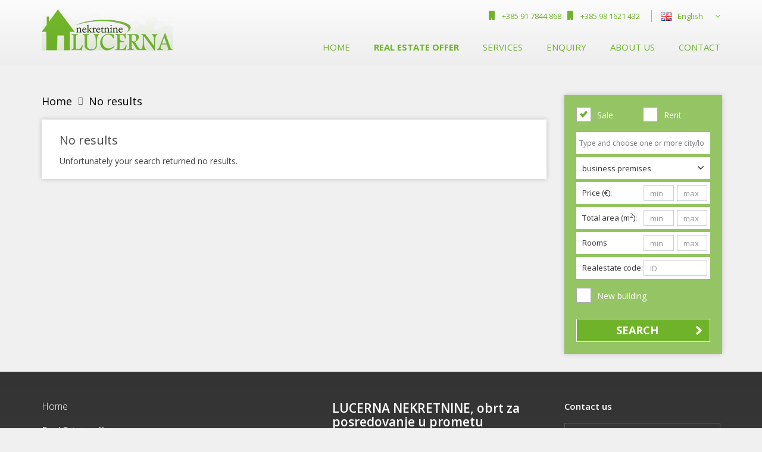

--- FILE ---
content_type: text/html; charset=UTF-8
request_url: https://www.lucerna-nekretnine.com/sale/type-4-business-premises/subtype-72-village-property
body_size: 8493
content:
<!DOCTYPE HTML><html class="no-js" lang="en" dir="ltr"> <head> <meta charset="UTF-8" /> <meta http-equiv="X-UA-Compatible" content="IE=edge,chrome=1"> <meta name="viewport" content="width=device-width, initial-scale=1.0, maximum-scale=1.0, user-scalable=no" /> <title></title> <meta name="publisher" content="Lucerna nekretnine" /> <meta name="viewport" content="width=device-width"> <link rel="alternate" hreflang="hr" href="https://www.lucerna-nekretnine.com/nekretnine/akcija-1/tip-4/podtip-72" /> <meta property="og:site_name" content="Lucerna nekretnine" /> <meta property="og:type" content="article" /> <meta property="og:url" content="https://www.lucerna-nekretnine.com/realestates/action-1/type-4/subtype-72" /> <meta property="og:image:width" content="200" /> <meta property="og:image:height" content="200" /> <meta http-equiv="Content-Type" content="text/html; charset=utf-8" /> <meta name="geo.position" content="" /><meta name="ICBM" content="" /> <meta name="DC.title" content=" | Lucerna agency" /> <meta name="DC.subject" content="" /> <meta name="DC.type" content="" /> <meta name="DC.language" content="en" /> <meta name="robots" content="noindex, follow"> <link rel="canonical" href="https://www.lucerna-nekretnine.com/realestates/action-1/type-4/subtype-72" /> <script type="text/javascript"> function showRecaptcha(element) {Recaptcha.create(element,{"theme":"white","lang":"en"});} function recaptcha_all() { $('.recaptcha_container:not([data-recaptcha-set])').each(function () { if ($(this).hasAttr('id')) { var id = $(this).attr('id'); var others = $('.recaptcha_container#'+id+'[data-recaptcha-set]'); if (others.length <= 0) { showRecaptcha(id); $(this).attr('data-recaptcha-set','true'); } } else { console.log('Block ".recaptcha_container" has to have ID for "recaptcha_all()" to set recaptcha to it.'); } }); }</script> <link rel="stylesheet" type="text/css" href="https://www.lucerna-nekretnine.com/site_resources/css/styles.min.css?1765361414/" /> <script language="javascript" type="text/javascript" src="https://www.lucerna-nekretnine.com/site_resources/js/scripts.header.min.js?1765361414/"></script> <link href="https://fonts.googleapis.com/css?family=Open+Sans:300,300i,400,400i,600,700&subset=latin-ext" rel="stylesheet"> <link rel="stylesheet" href="https://cdnjs.cloudflare.com/ajax/libs/font-awesome/5.9.0/css/all.min.css" integrity="sha512-q3eWabyZPc1XTCmF+8/LuE1ozpg5xxn7iO89yfSOd5/oKvyqLngoNGsx8jq92Y8eXJ/IRxQbEC+FGSYxtk2oiw==" crossorigin="anonymous" referrerpolicy="no-referrer" /> <link rel="apple-touch-icon" sizes="57x57" href="https://www.lucerna-nekretnine.com/site_resources/img/favicon/apple-icon-57x57.png"> <link rel="apple-touch-icon" sizes="60x60" href="https://www.lucerna-nekretnine.com/site_resources/img/favicon/apple-icon-60x60.png"> <link rel="apple-touch-icon" sizes="72x72" href="https://www.lucerna-nekretnine.com/site_resources/img/favicon/apple-icon-72x72.png"> <link rel="apple-touch-icon" sizes="76x76" href="https://www.lucerna-nekretnine.com/site_resources/img/favicon/apple-icon-76x76.png"> <link rel="apple-touch-icon" sizes="114x114" href="https://www.lucerna-nekretnine.com/site_resources/img/favicon/apple-icon-114x114.png"> <link rel="apple-touch-icon" sizes="120x120" href="https://www.lucerna-nekretnine.com/site_resources/img/favicon/apple-icon-120x120.png"> <link rel="apple-touch-icon" sizes="144x144" href="https://www.lucerna-nekretnine.com/site_resources/img/favicon/apple-icon-144x144.png"> <link rel="apple-touch-icon" sizes="152x152" href="https://www.lucerna-nekretnine.com/site_resources/img/favicon/apple-icon-152x152.png"> <link rel="apple-touch-icon" sizes="180x180" href="https://www.lucerna-nekretnine.com/site_resources/img/favicon/apple-icon-180x180.png"> <link rel="icon" type="image/png" sizes="192x192" href="https://www.lucerna-nekretnine.com/site_resources/img/favicon/android-icon-192x192.png"> <link rel="icon" type="image/png" sizes="32x32" href="https://www.lucerna-nekretnine.com/site_resources/img/favicon/favicon-32x32.png"> <link rel="icon" type="image/png" sizes="96x96" href="https://www.lucerna-nekretnine.com/site_resources/img/favicon/favicon-96x96.png"> <link rel="icon" type="image/png" sizes="16x16" href="https://www.lucerna-nekretnine.com/site_resources/img/favicon/favicon-16x16.png"> <link rel="shortcut icon" type="image/x-icon" href="https://www.lucerna-nekretnine.com/site_resources/img/favicon/favicon.ico" /> <link rel="manifest" href="https://www.lucerna-nekretnine.com/site_resources/img/favicon/manifest.json"> <meta name="msapplication-TileColor" content="#ffffff"> <meta name="msapplication-TileImage" content="https://www.lucerna-nekretnine.com/site_resources/img/favicon/ms-icon-144x144.png"> <meta name="theme-color" content="#ffffff"> <script src="https://cookies.dimedia.hr?ga=UA-XXXX&lng=hr&v=2"></script> </head> <body class="en page-realestates" data-lang="en" ontouchstart> <div class="container-fluid"> <div class="header-holder"></div><header class="gradient"> <div class="container"> <div class="row"> <div class="col-xs-12 col-md-3"> <a href="https://www.lucerna-nekretnine.com/homepage" class="logo"><img src="https://www.lucerna-nekretnine.com/site_resources/img/brand/header_logo.png" alt="Lucerna Nekretnine" /></a> <div class="mobileButtonHolder"> <button type="button" class="navbar-toggle collapsed" data-toggle="collapse" data-target="#elem_menu"> <i class="fa fa-bars"></i></button> <button type="button" class="navbar-toggle collapsed languageButton" data-toggle="collapse" data-target="#elem_lang"><span></span> </button> </div> </div> <div class="col-xs-12 col-md-9"> <div class="box-head"> <div class="phone"> <p class="pull-left"><i class="fa fa-mobile"></i> <a href="tel:+385 91 7844 868">+385 91 7844 868</a></p> <p class="pull-left"><i class="fa fa-mobile"></i> <a href="tel:+385 98 1621 432">+385 98 1621 432</a></p> </div> <div class="languageSelect hidden-xs hidden-sm"> <select class="dd-select" id="elem_lang_lg"> <option data-lang="HR" value="https://www.lucerna-nekretnine.com/prodaja-poslovnih-prostora/podtip-72" data-image="https://www.lucerna-nekretnine.com/site_resources/img/flags/lang-hr.gif">Hrvatski</option> <option data-lang="EN" value="https://www.lucerna-nekretnine.com/office-spaces-for-sale/subtype-72" selected="selected" selected="selected" data-image="https://www.lucerna-nekretnine.com/site_resources/img/flags/lang-en.gif">English</option> </select> </div> </div> <div class="clearfix"></div> <nav class="navbar collapse collapse-navbar" id="elem_menu"> <ul> <li class="" > <a href="https://www.lucerna-nekretnine.com/homepage">Home</a> </li> <li class="dropdown active "> <a data-toggle="dropdown" class="dropdown-toggle" href="#">Real Estate offer</a> <div class="dropdown-menu"> <ul class="dropdown-inner" id="menu-realestates-1"> <li class="title"><a href="https://www.lucerna-nekretnine.com/sale">Sale</a></li> <li><a href="https://www.lucerna-nekretnine.com/flats-for-sale">Flats (35)</a></li> <li><a href="https://www.lucerna-nekretnine.com/houses-for-sale">Houses (78)</a></li> <li><a href="https://www.lucerna-nekretnine.com/office-spaces-for-sale">Office spaces (19)</a></li> <li><a href="https://www.lucerna-nekretnine.com/land-for-sale">Lands (106)</a></li> <li><a href="https://www.lucerna-nekretnine.com/sale-special-offer">Special offer (5)</a></li> </ul> <ul class="dropdown-inner" id="menu-realestates-2"> <li class="title"><a href="https://www.lucerna-nekretnine.com/rentals/">Rent</a></li> <li><a href="https://www.lucerna-nekretnine.com/flat-rentals">Flats (5)</a></li> <li><a href="https://www.lucerna-nekretnine.com/office-spaces-rentals">Office spaces (23)</a></li> </ul> <div class="clearfix"></div> </div> </li> <li class="dropdown " > <a data-toggle="dropdown" class="dropdown-toggle" href="#">Services</a> <div class="dropdown-menu"> <ul class="dropdown-inner" id="menu-services"> <li><a href="https://www.lucerna-nekretnine.com/services/page-194-real-estate-brokerage-services-in-sales-of-all-types-of-properties">REAL ESTATE BROKERAGE SERVICES IN SALES OF ALL TYPES OF PROPERTIES</a></li> <li><a href="https://www.lucerna-nekretnine.com/services/page-195-real-estate-brokerage-services-in-buying-all-types-of-properties">REAL ESTATE BROKERAGE SERVICES IN BUYING ALL TYPES OF PROPERTIES</a></li> <li><a href="https://www.lucerna-nekretnine.com/services/page-196-real-estate-brokerage-in-lease-of-all-types-of-residential-properties">REAL ESTATE BROKERAGE IN LEASE OF ALL TYPES OF RESIDENTIAL PROPERTIES</a></li> <li><a href="https://www.lucerna-nekretnine.com/services/page-197-real-estate-brokerage-in-lease-of-all-types-of-commercial-properties">REAL ESTATE BROKERAGE IN LEASE OF ALL TYPES OF COMMERCIAL PROPERTIES</a></li> <li><a href="https://www.lucerna-nekretnine.com/services/page-198-legal-services">LEGAL SERVICES</a></li> <li><a href="https://www.lucerna-nekretnine.com/services/page-199-issuing-energy-efficiency-certificate">ISSUING ENERGY EFFICIENCY CERTIFICATE</a></li> <li><a href="https://www.lucerna-nekretnine.com/services/page-200-property-estimates">PROPERTY ESTIMATES</a></li> <li><a href="https://www.lucerna-nekretnine.com/services/page-201-property-legalisation-and-condominium-apportionment">PROPERTY LEGALISATION AND CONDOMINIUM APPORTIONMENT</a></li> <li><a href="https://www.lucerna-nekretnine.com/services/page-202-property-buying-and-selling-advising">PROPERTY BUYING AND SELLING ADVISING</a></li> <li><a href="https://www.lucerna-nekretnine.com/services/page-203-private-property-insurance-services">PRIVATE PROPERTY INSURANCE SERVICES</a></li> </ul> <div class="clearfix"></div> </div> </li> <li class="" ><a href="https://www.lucerna-nekretnine.com/enquiry">Enquiry</a></li> <li class="dropdown " > <a data-toggle="dropdown" class="dropdown-toggle" href="#">About us</a> <div class="dropdown-menu"> <ul class="dropdown-inner" id="menu-about"> <li><a href="https://www.lucerna-nekretnine.com/about-us/page-184-about-us">About us</a></li> </ul> <div class="clearfix"></div> </div> </li> <li class="" > <a href="https://www.lucerna-nekretnine.com/contact">Contact</a> </li> <li class="hidden-md hidden-lg "><a href="https://www.lucerna-nekretnine.com/terms-of-use/page-177-personal-data-processing-policy">PERSONAL DATA PROCESSING POLICY</a></li> <li class="hidden-md hidden-lg "><a href="https://www.lucerna-nekretnine.com/terms-and-conditions/page-178-general-terms-and-conditions">GENERAL TERMS AND CONDITIONS</a></li> </ul></nav> <nav class="navbar collapse collapse-navbar hidden-md hidden-lg" id="elem_lang"> <ul class=""> <li><a href="https://www.lucerna-nekretnine.com/">Hrvatski</a></li> <li><a href="https://www.lucerna-nekretnine.com/office-spaces-for-sale/subtype-72">English</a></li> </ul> </nav> </div> </div> </div></header><div class="clearfix"></div><div class="box-search active hidden-md hidden-lg"> <div class="container"> <div class="wrapper-l hidden-xs hidden-sm"> <div class="row"> <form id="header-search" method="get" action="https://www.lucerna-nekretnine.com/search"> <div> <div class="col-md-10 box-filters"> <div class="box"> <div class="checkbox-box pull-left"> <span> <div class="ez-checkbox"> <input tabindex="01" checked type="checkbox" name="sales" id="checkbox-1" class="ez-checkbox" value="1" /> </div> </span> <div class="name-checkbox">Sale</div> </div> <div class="checkbox-box pull-left"> <span> <div class="ez-checkbox"> <input tabindex="02" type="checkbox" name="rent" id="checkbox-1" class="ez-checkbox" value="2" /> </div> </span> <div class="name-checkbox">Rent</div> </div> <div class="clearfix"></div> </div> <div class="box"> Realestate type: <div class="select-box"> <select tabindex="03" class="c-select" name="re_types_id"> <option value="">Choose type</option> <option value="1">house</option> <option value="2">flat</option> <option value="3">apartment</option> <option selected="selected" value="4">business premises</option> <option value="5">land plot</option> <option value="6">garage</option> </select> </div> </div><div class="box"> <div ng-controller="TypeaheadCtrl"> <input tabindex="04" type="text" class="no-border" ng-model="placesModel" ng-init="placesModel=''" placeholder="Type and choose one or more city/locations" typeahead="label.label for label in getPlaces($viewValue) | filter:$viewValue" autocomplete="off" typeahead-template-url="places.html" typeahead-loading="loadingLocations" class="form-control" name="full_text"> </div> </div><div class="box"> Realestate code: <input tabindex="05" type="text" placeholder="Id" name="re_realEstates_code" value="" /> </div><div class="box"> Price (€): <input tabindex="07" name="re_realEstates_price_max" type="text" value="" placeholder="max" /> <input tabindex="06" name="re_realEstates_price_min" type="text" value="" placeholder="min" /> </div><div class="box"> Total area (m<sup>2</sup>): <input tabindex="09" name="re_realEstates_area_max" type="text" value="" placeholder="max" /> <input tabindex="08" name="re_realEstates_area_min" type="text" value="" placeholder="min" /> </div> <div class="clearfix"></div> </div> <div class="col-md-2 box-buttons"> <button class="btn btn-default"><i class="fa fa-list-ul pull-left"></i><i class="fa fa-angle-right pull-right"></i> Show on list</button> <button class="btn btn-default" name="seperate_map" value="1"><i class="fa fa-map-marker pull-left"></i><i class="fa fa-angle-right pull-right"></i> Show on map</button> </div> <div class="clearfix"></div> <a class="butt-search-toggle detail-search" href="javascript:void(0);"> <span class="label-show">Open detailed search</span> <span class="label-hide">Close detailed search</span> <i class="fa fa-angle-down"></i> </a> <div class="box-search-additional"> <div class="row no-marg"> <div class="col-xs-12"> <hr> </div> <div class="col-xs-10"> <div class="box"> <p>Rooms</p> <input tabindex="10" type="text" placeholder="min" name="re_realEstates_roomsNO_min" value=""/> <input tabindex="11" type="text" placeholder="max" name="re_realEstates_roomsNO_max" value=""/> </div> <div class="box"> <p>Floors</p> <input tabindex="12" type="text" placeholder="min" name="re_realEstate_floorNO_min" value=""/> <input tabindex="13" type="text" placeholder="max" name="re_realEstate_floorNO_max" value=""/> </div> <div class="box"> <p>&nbsp;</p> <div class="select-box"> <select tabindex="14" class="c-select" name="re_subTypes_id"> <option value="">Subtype</option> <option value="9">Shop</option> <option value="10">Office</option> <option value="11">Warehouse-garage</option> <option value="19">Commercial property</option> <option value="52">Sale and storage space</option> <option value="53">Production and storage space</option> <option value="73">Hospitality and tourism unit</option> </select> </div> <div class="checkbox-box"> <span> <div class="ez-checkbox"> <input tabindex="15" type="checkbox" name="re_realEstates_priceOld"/> </div> </span> <div class="name-checkbox">Reduced price</div> </div> </div> <div class="box"> <p>&nbsp;</p> <div class="checkbox-box"> <span> <div class="ez-checkbox"> <input tabindex="16" type="checkbox" name="op_realEstates_specialOffer" /> </div> </span> <div class="name-checkbox">Special offer</div> </div> <div class="checkbox-box"> <span> <div class="ez-checkbox"> <input tabindex="17" type="checkbox" name="op_realEstates_newBuilding" /> </div> </span> <div class="name-checkbox">New building</div> </div> </div> <div class="box"> <div class="checkbox-box check-s hidden"> <span> <div class="ez-checkbox"> <input tabindex="18" type="checkbox" name="re_description_id_seaview" value="15" /> </div> </span> <div class="name-checkbox">Sea view</div> </div> <div class="checkbox-box check-s hidden"> <span> <div class="ez-checkbox"> <input tabindex="19" type="checkbox" name="op_realEstates_seafront" value="1" /> </div> </span> <div class="name-checkbox">Seafront</div> </div> </div> </div> <div class="col-xs-2"> <div class="box-search-counter text-center"> <span id="search_label">Your search will show:</span> <span id="search_counter" class="search-ajax-counter">0</span> <span id="search_suffix">results.</span> </div> </div> </div> <div class="clearfix"></div> </div> </div> </div> </form> </div> <div class="hidden-md hidden-lg"> <form id="header-search-mobile" method="get" action="https://www.lucerna-nekretnine.com/search"> <div> <div class="col-xs-12 no-pad"> <div class="row no-marg box-filters"> <div class="col-xs-12 no-pad"> <div class="box re-code"> <input type="text" name="re_realEstates_code" placeholder="Realestate code (ID):" value="" /> </div> <div class="box re-action"> <div class="checkbox-box pull-left"> <span> <div class="ez-checkbox"> <input checked type="checkbox" name="sales" id="checkbox-1" class="ez-checkbox" value="1" /> </div> </span> <div class="name-checkbox">Sale</div> </div> <div class="checkbox-box pull-right"> <span> <div class="ez-checkbox"> <input type="checkbox" name="rent" id="checkbox-1" class="ez-checkbox" value="2" /> </div> </span> <div class="name-checkbox">Rent</div> </div> <div class="clearfix"></div> </div> <div class="box re-type"> <div class="select-box"> <div class="reType-select"> <select class="c-select" name="re_types_id"> <option value="">Realestate type</option> <option value="1">house</option> <option value="2">flat</option> <option value="3">apartment</option> <option selected="selected" value="4">business premises</option> <option value="5">land plot</option> <option value="6">garage</option> </select> </div> </div> <div class="clearfix"></div> </div> <div class="box location-search-mobile"> <select id="location-search-mobile" class="locations mobile" name="full_text[]" multiple="multiple"> <option value="1|100001|100434">Rugvica</option> <option value="1|100001|100434|104392|0|0">Rugvica / Čista Mlaka</option> <option value="1|100001|100434|104397|0|0">Rugvica / Hrušćica</option> <option value="1|100001|100435">Samobor</option> <option value="1|100001|100435|104497">Samobor / Samobor</option> <option value="1|100002|100278">Sveti križ začretje</option> <option value="1|100002|100278|105081|0|0">Sveti križ začretje / Sveti Križ Začretje</option> <option value="1|100002|100281">Zabok</option> <option value="1|100002|100283">Zlatar</option> <option value="1|100003|100512">Dvor</option> <option value="1|100003|100512|101265|0|0">Dvor / Donji Dobretin</option> <option value="1|100005|100288">Bednja</option> <option value="1|100005|100288|100117|0|0">Bednja / Brezova Gora</option> <option value="1|100005|100289">Beretinec</option> <option value="1|100005|100289|100208|0|0">Beretinec / Črešnjevo</option> <option value="1|100005|100289|100209|0|0">Beretinec / Ledinec</option> <option value="1|100005|100291">Cestica</option> <option value="1|100005|100291|100589|0|0">Cestica / Falinić Breg</option> <option value="1|100005|100291|100595|0|0">Cestica / Mali Lovrečan</option> <option value="1|100005|100291|100599|0|0">Cestica / Radovec</option> <option value="1|100005|100292">Donja Voća</option> <option value="1|100005|100292|101016|0|0">Donja Voća / Slivarsko</option> <option value="1|100005|100293">Martijanec</option> <option value="1|100005|100293|101062|0|0">Martijanec / Hrastovljan</option> <option value="1|100005|100294">Gornji Kneginec</option> <option value="1|100005|100294|101594|0|0">Gornji Kneginec / Lužan Biškupečki</option> <option value="1|100005|100294|101595|0|0">Gornji Kneginec / Turčin</option> <option value="1|100005|100294|101596|0|0">Gornji Kneginec / Varaždin Breg</option> <option value="1|100005|100295">Breznički Hum</option> <option value="1|100005|100295|101894|0|0">Breznički Hum / Šćepanje</option> <option value="1|100005|100296">Ivanec</option> <option value="1|100005|100296|101944|0|0">Ivanec / Lukavec</option> <option value="1|100005|100296|101952|0|0">Ivanec / Salinovec</option> <option value="1|100005|100297">Jalžabet</option> <option value="1|100005|100297|102016|0|0">Jalžabet / Kelemen</option> <option value="1|100005|100298">Klenovnik</option> <option value="1|100005|100299">Lepoglava</option> <option value="1|100005|100299|102819|0|0">Lepoglava / Vulišinec</option> <option value="1|100005|100300">Ludbreg</option> <option value="1|100005|100300|102915|0|0">Ludbreg / Hrastovsko</option> <option value="1|100005|100301">Ljubešćica</option> <option value="1|100005|100301|102944|0|0">Ljubešćica / Ljubelj Kalnički</option> <option value="1|100005|100303">Maruševec</option> <option value="1|100005|100303|103086|0|0">Maruševec / Čalinec</option> <option value="1|100005|100304">Novi Marof</option> <option value="1|100005|100304|101793|0|0">Novi Marof / Remetinec</option> <option value="1|100005|100304|103338|0|0">Novi Marof / Možđenec</option> <option value="1|100005|100305">Petrijanec</option> <option value="1|100005|100305|103852|0|0">Petrijanec / Družbinec</option> <option value="1|100005|100305|103853|0|0">Petrijanec / Majerje</option> <option value="1|100005|100305|103854|0|0">Petrijanec / Nova Ves Petrijanečka</option> <option value="1|100005|100306">Sračinec</option> <option value="1|100005|100306|104860|0|0">Sračinec / Svibovec Podravski</option> <option value="1|100005|100307">Sveti Đurđ</option> <option value="1|100005|100307|105167|0|0">Sveti Đurđ / Karlovec Ludbreški</option> <option value="1|100005|100307|105170|0|0">Sveti Đurđ / Obrankovec</option> <option value="1|100005|100308">Sveti Ilija</option> <option value="1|100005|100308|105175|0|0">Sveti Ilija / Beletinec</option> <option value="1|100005|100308|105177|0|0">Sveti Ilija / Križanec</option> <option value="1|100005|100308|105179|0|0">Sveti Ilija / Seketin</option> <option value="1|100005|100308|105181|0|0">Sveti Ilija / Tomaševec Biškupečki</option> <option value="1|100005|100309">Trnovec Bartolovečki</option> <option value="1|100005|100309|103227|0|0">Trnovec Bartolovečki / Trnovec</option> <option value="1|100005|100309|105445|0|0">Trnovec Bartolovečki / Bartolovec</option> <option value="1|100005|100310">Varaždin</option> <option value="1|100005|100310|105559">Varaždin / Varaždin</option> <option value="1|100005|100311">Varaždinske toplice</option> <option value="1|100005|100311|105572|0|0">Varaždinske toplice / Lovrentovec</option> <option value="1|100005|100311|105583|0|0">Varaždinske toplice / Vrtlinovec</option> <option value="1|100005|100312">Vidovec</option> <option value="1|100005|100312|105672|0|0">Vidovec / Cargovec</option> <option value="1|100005|100312|105676|0|0">Vidovec / Nedeljanec</option> <option value="1|100005|100312|105681|0|0">Vidovec / Tužno</option> <option value="1|100005|100313">Vinica</option> <option value="1|100005|100313|105693|0|0">Vinica / Goruševnjak</option> <option value="1|100005|100313|105697|0|0">Vinica / Vinica Breg</option> <option value="1|100005|100574">Varaždin - Okolica</option> <option value="1|100005|100574|105553|0|0">Varaždin - Okolica / Donji Kućan</option> <option value="1|100005|100574|105558|0|0">Varaždin - Okolica / Poljana Biškupečka</option> <option value="1|100005|100574|107015|0|0">Varaždin - Okolica / Kućan Marof</option> <option value="1|100008|100075">Baška</option> <option value="1|100008|100078">Crikvenica</option> <option value="1|100008|100088">Krk</option> <option value="1|100008|100088|102622|0|0">Krk / Linardići</option> <option value="1|100008|100094">Mošćenička draga</option> <option value="1|100008|100094|103170|0|0">Mošćenička draga / Donji Kraj</option> <option value="1|100008|100107">Vrbovsko</option> <option value="1|100008|100107|105974|0|0">Vrbovsko / Draga Lukovdolska</option> <option value="1|100008|100568">Opatija - Okolica</option> <option value="1|100008|100568|103523|0|0">Opatija - Okolica / Veprinac</option> <option value="1|100009|100468">Novalja</option> <option value="1|100009|100468|103323|0|0">Novalja / Stara Novalja</option> <option value="1|100011|100458">Lipik</option> <option value="1|100013|100345">Jasenice</option> <option value="1|100013|100345|107111|0|0">Jasenice / Rovanjska</option> <option value="1|100013|100351">Pakoštane</option> <option value="1|100013|100351|103750|0|0">Pakoštane / Drage</option> <option value="1|100013|100352">Pašman</option> <option value="1|100013|100352|103802|0|0">Pašman / Ždrelac</option> <option value="1|100013|100355">Posedarje</option> <option value="1|100013|100356">Preko</option> <option value="1|100013|100356|104215|0|0">Preko / Lukoran</option> <option value="1|100013|100359">Stankovci</option> <option value="1|100013|100359|104867|0|0">Stankovci / Velim</option> <option value="1|100013|100364">Vir</option> <option value="1|100013|100370">Povljana</option> <option value="1|100013|100587">Vrsi</option> <option value="1|100013|100587|107103|0|0">Vrsi / Mulo</option> <option value="1|100013|100588">Kolan</option> <option value="1|100013|100588|106782|0|0">Kolan / Mandre</option> <option value="1|100015|100485">Skradin</option> <option value="1|100015|100485|104675|0|0">Skradin / Bićine</option> <option value="1|100015|100489">Vodice</option> <option value="1|100015|100489|105859|0|0">Vodice / Srima</option> <option value="1|100015|100490">Pirovac</option> <option value="1|100015|100492">Murter</option> <option value="1|100015|100573">Šibenik - Okolica</option> <option value="1|100015|100573|101214|0|0">Šibenik - Okolica / Zaton</option> <option value="1|100015|100586">Tribunj</option> <option value="1|100017|100197">Podgora</option> <option value="1|100018|100122">Ližnjan</option> <option value="1|100018|100122|102870|0|0">Ližnjan / Šišan</option> <option value="1|100018|100124">Marčana</option> <option value="1|100018|100124|103016|0|0">Marčana / Krnica</option> <option value="1|100018|100132">Pula</option> <option value="1|100018|100132|104256">Pula / Pula</option> <option value="1|100018|100143">Vodnjan</option> <option value="1|100018|100143|106852|0|0">Vodnjan / Barbariga</option> <option value="1|100019|100416">Lumbarda</option> <option value="1|100020|100317">Čakovec</option> <option value="1|100020|100317|104157|0|0">Čakovec / Centar</option> <option value="1|100020|100317|106922|0|0">Čakovec / Sajmište</option> <option value="1|100020|100320">Donji Kraljevec</option> <option value="1|100020|100320|101023|0|0">Donji Kraljevec / Donji Pustakovec</option> <option value="1|100020|100325">Mursko središće</option> <option value="1|100020|100325|103195|0|0">Mursko središće / Mursko Središće</option> <option value="1|100020|100326">Nedelišće</option> <option value="1|100020|100326|103220|0|0">Nedelišće / Gornji Kuršanec</option> <option value="1|100020|100326|103225|0|0">Nedelišće / Pušćine</option> <option value="1|100020|100328">Prelog</option> <option value="1|100020|100328|104224|0|0">Prelog / Čehovec</option> <option value="1|100020|100331">Sveti Martin na Muri</option> <option value="1|100020|100331|105215|0|0">Sveti Martin na Muri / Kapelščak</option> <option value="1|100020|100332">Štrigova</option> <option value="1|100020|100332|105326|0|0">Štrigova / Robadje</option> <option value="1|100020|100565">Čakovec - Okolica</option> <option value="1|100020|100565|100786|0|0">Čakovec - Okolica / Ivanovec</option> <option value="1|100021|100555">Zagreb</option> <option value="1|100021|100555|101741">Zagreb / Maksimir</option> <option value="1|100021|100555|101741|100140|0">Zagreb / Maksimir / Remete</option> </select> </div> </div> </div> <div class="row no-marg box-search-additional"> <div class="col-xs-12 no-pad"> <div class="box"> <p>Price (&euro;): </p> <div class="pull-left"> <input name="re_realEstates_price_min" type="text" value="" placeholder="min" /> </div> <div class="pull-right"> <input name="re_realEstates_price_max" type="text" value="" placeholder="max" /> </div> <div class="clearfix"></div> </div> <div class="box"> <p>Total area (m<sup>2</sup>): </p> <div class="pull-left"> <input name="re_realEstates_area_min" type="text" value="" placeholder="min" /> </div> <div class="pull-right"> <input name="re_realEstates_area_max" type="text" value="" placeholder="max" /> </div> <div class="clearfix"></div> </div> <div class="box"> <p>Rooms</p> <div class="pull-left"> <input type="text" placeholder="min" name="re_realEstates_roomsNO_min" value="" /> </div> <div class="pull-right"> <input type="text" placeholder="max" name="re_realEstates_roomsNO_max" value="" /> </div> <div class="clearfix"></div> </div> <div class="box"> <div class="pull-left"> <div class="checkbox-box"> <span> <div class="ez-checkbox"> <input type="checkbox" name="re_realEstates_priceOld" /> </div> </span> <div class="name-checkbox">Reduced price</div> </div> </div> <div class="pull-right"> <div class="checkbox-box"> <span> <div class="ez-checkbox"> <input type="checkbox" name="op_realEstates_specialOffer" /> </div> </span> <div class="name-checkbox">Special offer</div> </div> </div> <div class="clearfix"></div> </div> <div class="box"> <div class="box-search-counter text-center"> <span id="search_label_mob">Your search will show:</span> <span id="search_counter_mob" class="search-ajax-counter">0</span> <span id="search_suffix_mob">results.</span> </div> </div> </div> <div class="clearfix"></div> </div> <div class="col-xs-12 col-md-2 no-pad box-buttons"> <button class="btn btn-default"><i class="fa fa-list-ul pull-left"></i><i class="fa fa-angle-right pull-right"></i> Show on list </button> </div> <a href="javascript:void(0);" class="butt-search-toggle detail-search"> <span class="label-show">Open detailed search</span> <span class="label-hide">Close detailed search</span> <i class="fa fa-angle-down"></i> </a> </div> </div> </form> </div> </div></div></div> <div class="container"> <div class="spacer-5"></div><div class="row"> <div class="col-xs-12 col-md-8 col-lg-9 content-main"> <div class="row no-marg"> <div class="col-xs-12 col-sm-8 no-pad "><div class="box-breadcrumbs"> <a href="https://www.lucerna-nekretnine.com/homepage">Home</a><i class="fa fa-angle-right"></i> <a href="https://www.lucerna-nekretnine.com/realestates">No results</a><i class="fa fa-angle-right"></i> <div class="clearfix"></div></div><h1></h1><style>.box-breadcrumbs + h1 { margin-top: 10px !important; }</style><script type="application/ld+json"> { "@context": "http://schema.org", "@type": "BreadcrumbList", "itemListElement": [ { "@type": "ListItem", "position": 1, "item": { "@id": "https://www.lucerna-nekretnine.com/homepage", "name": "Home" } }, { "@type": "ListItem", "position": 2, "item": { "@id": "https://www.lucerna-nekretnine.com/realestates", "name": "No results" } } ] }</script></div> <div class="clearfix visible-xs"></div> <div class="spacer-2 visible-xs"></div> <div class="col-xs-12 col-sm-4 no-pad "></div> <div class="clearfix"></div> <div class="spacer-1"></div> <div class="col-xs-12 col-sm-4 no-pad pull-left"></div> <div class="clearfix visible-xs"></div> <div class="spacer-3 visible-xs"></div> <div class="col-xs-12 col-sm-8 no-pad"></div> <div class="clearfix"></div> <div class="panel shadow"> <div class="row no-marg"> <div class="wrapper edge-3"> <h1>No results</h1> <div class="spacer-1"></div> <p>Unfortunately your search returned no results.</p> </div> </div> </div> </div> <div class="spacer-3"></div> <div class="pull-right pull-left-sm"></div> <div class="clearfix"></div> <div class="spacer-2"></div> </div> <div class="hidden-xs hidden-sm col-md-4 col-lg-3 content-side"> <div class="box-banners hidden-xs hidden-sm"> <div class="box-search-vertical active hidden-xs hidden-sm"> <form id="header-search" method="get" action="https://www.lucerna-nekretnine.com/search"> <div class="box"> <div class="checkbox-box pull-left"> <span> <div class="ez-checkbox"> <input tabindex="01" checked type="checkbox" name="sales" id="checkbox-1" class="ez-checkbox" value="1" /> </div> </span> <div class="name-checkbox">Sale</div> </div> <div class="checkbox-box pull-left"> <span> <div class="ez-checkbox"> <input tabindex="02" type="checkbox" name="rent" id="checkbox-1" class="ez-checkbox" value="2" /> </div> </span> <div class="name-checkbox">Rent</div> </div> <div class="clearfix"></div> </div> <div class="box location-search"> <select id="location-search" class="locations" name="full_text[]" multiple="multiple"> <option value="1|100001|100434">Rugvica</option> <option value="1|100001|100434|104392|0|0">Rugvica / Čista Mlaka</option> <option value="1|100001|100434|104397|0|0">Rugvica / Hrušćica</option> <option value="1|100001|100435">Samobor</option> <option value="1|100001|100435|104497">Samobor / Samobor</option> <option value="1|100002|100278">Sveti križ začretje</option> <option value="1|100002|100278|105081|0|0">Sveti križ začretje / Sveti Križ Začretje</option> <option value="1|100002|100281">Zabok</option> <option value="1|100002|100283">Zlatar</option> <option value="1|100003|100512">Dvor</option> <option value="1|100003|100512|101265|0|0">Dvor / Donji Dobretin</option> <option value="1|100005|100288">Bednja</option> <option value="1|100005|100288|100117|0|0">Bednja / Brezova Gora</option> <option value="1|100005|100289">Beretinec</option> <option value="1|100005|100289|100208|0|0">Beretinec / Črešnjevo</option> <option value="1|100005|100289|100209|0|0">Beretinec / Ledinec</option> <option value="1|100005|100291">Cestica</option> <option value="1|100005|100291|100589|0|0">Cestica / Falinić Breg</option> <option value="1|100005|100291|100595|0|0">Cestica / Mali Lovrečan</option> <option value="1|100005|100291|100599|0|0">Cestica / Radovec</option> <option value="1|100005|100292">Donja Voća</option> <option value="1|100005|100292|101016|0|0">Donja Voća / Slivarsko</option> <option value="1|100005|100293">Martijanec</option> <option value="1|100005|100293|101062|0|0">Martijanec / Hrastovljan</option> <option value="1|100005|100294">Gornji Kneginec</option> <option value="1|100005|100294|101594|0|0">Gornji Kneginec / Lužan Biškupečki</option> <option value="1|100005|100294|101595|0|0">Gornji Kneginec / Turčin</option> <option value="1|100005|100294|101596|0|0">Gornji Kneginec / Varaždin Breg</option> <option value="1|100005|100295">Breznički Hum</option> <option value="1|100005|100295|101894|0|0">Breznički Hum / Šćepanje</option> <option value="1|100005|100296">Ivanec</option> <option value="1|100005|100296|101944|0|0">Ivanec / Lukavec</option> <option value="1|100005|100296|101952|0|0">Ivanec / Salinovec</option> <option value="1|100005|100297">Jalžabet</option> <option value="1|100005|100297|102016|0|0">Jalžabet / Kelemen</option> <option value="1|100005|100298">Klenovnik</option> <option value="1|100005|100299">Lepoglava</option> <option value="1|100005|100299|102819|0|0">Lepoglava / Vulišinec</option> <option value="1|100005|100300">Ludbreg</option> <option value="1|100005|100300|102915|0|0">Ludbreg / Hrastovsko</option> <option value="1|100005|100301">Ljubešćica</option> <option value="1|100005|100301|102944|0|0">Ljubešćica / Ljubelj Kalnički</option> <option value="1|100005|100303">Maruševec</option> <option value="1|100005|100303|103086|0|0">Maruševec / Čalinec</option> <option value="1|100005|100304">Novi Marof</option> <option value="1|100005|100304|101793|0|0">Novi Marof / Remetinec</option> <option value="1|100005|100304|103338|0|0">Novi Marof / Možđenec</option> <option value="1|100005|100305">Petrijanec</option> <option value="1|100005|100305|103852|0|0">Petrijanec / Družbinec</option> <option value="1|100005|100305|103853|0|0">Petrijanec / Majerje</option> <option value="1|100005|100305|103854|0|0">Petrijanec / Nova Ves Petrijanečka</option> <option value="1|100005|100306">Sračinec</option> <option value="1|100005|100306|104860|0|0">Sračinec / Svibovec Podravski</option> <option value="1|100005|100307">Sveti Đurđ</option> <option value="1|100005|100307|105167|0|0">Sveti Đurđ / Karlovec Ludbreški</option> <option value="1|100005|100307|105170|0|0">Sveti Đurđ / Obrankovec</option> <option value="1|100005|100308">Sveti Ilija</option> <option value="1|100005|100308|105175|0|0">Sveti Ilija / Beletinec</option> <option value="1|100005|100308|105177|0|0">Sveti Ilija / Križanec</option> <option value="1|100005|100308|105179|0|0">Sveti Ilija / Seketin</option> <option value="1|100005|100308|105181|0|0">Sveti Ilija / Tomaševec Biškupečki</option> <option value="1|100005|100309">Trnovec Bartolovečki</option> <option value="1|100005|100309|103227|0|0">Trnovec Bartolovečki / Trnovec</option> <option value="1|100005|100309|105445|0|0">Trnovec Bartolovečki / Bartolovec</option> <option value="1|100005|100310">Varaždin</option> <option value="1|100005|100310|105559">Varaždin / Varaždin</option> <option value="1|100005|100311">Varaždinske toplice</option> <option value="1|100005|100311|105572|0|0">Varaždinske toplice / Lovrentovec</option> <option value="1|100005|100311|105583|0|0">Varaždinske toplice / Vrtlinovec</option> <option value="1|100005|100312">Vidovec</option> <option value="1|100005|100312|105672|0|0">Vidovec / Cargovec</option> <option value="1|100005|100312|105676|0|0">Vidovec / Nedeljanec</option> <option value="1|100005|100312|105681|0|0">Vidovec / Tužno</option> <option value="1|100005|100313">Vinica</option> <option value="1|100005|100313|105693|0|0">Vinica / Goruševnjak</option> <option value="1|100005|100313|105697|0|0">Vinica / Vinica Breg</option> <option value="1|100005|100574">Varaždin - Okolica</option> <option value="1|100005|100574|105553|0|0">Varaždin - Okolica / Donji Kućan</option> <option value="1|100005|100574|105558|0|0">Varaždin - Okolica / Poljana Biškupečka</option> <option value="1|100005|100574|107015|0|0">Varaždin - Okolica / Kućan Marof</option> <option value="1|100008|100075">Baška</option> <option value="1|100008|100078">Crikvenica</option> <option value="1|100008|100088">Krk</option> <option value="1|100008|100088|102622|0|0">Krk / Linardići</option> <option value="1|100008|100094">Mošćenička draga</option> <option value="1|100008|100094|103170|0|0">Mošćenička draga / Donji Kraj</option> <option value="1|100008|100107">Vrbovsko</option> <option value="1|100008|100107|105974|0|0">Vrbovsko / Draga Lukovdolska</option> <option value="1|100008|100568">Opatija - Okolica</option> <option value="1|100008|100568|103523|0|0">Opatija - Okolica / Veprinac</option> <option value="1|100009|100468">Novalja</option> <option value="1|100009|100468|103323|0|0">Novalja / Stara Novalja</option> <option value="1|100011|100458">Lipik</option> <option value="1|100013|100345">Jasenice</option> <option value="1|100013|100345|107111|0|0">Jasenice / Rovanjska</option> <option value="1|100013|100351">Pakoštane</option> <option value="1|100013|100351|103750|0|0">Pakoštane / Drage</option> <option value="1|100013|100352">Pašman</option> <option value="1|100013|100352|103802|0|0">Pašman / Ždrelac</option> <option value="1|100013|100355">Posedarje</option> <option value="1|100013|100356">Preko</option> <option value="1|100013|100356|104215|0|0">Preko / Lukoran</option> <option value="1|100013|100359">Stankovci</option> <option value="1|100013|100359|104867|0|0">Stankovci / Velim</option> <option value="1|100013|100364">Vir</option> <option value="1|100013|100370">Povljana</option> <option value="1|100013|100587">Vrsi</option> <option value="1|100013|100587|107103|0|0">Vrsi / Mulo</option> <option value="1|100013|100588">Kolan</option> <option value="1|100013|100588|106782|0|0">Kolan / Mandre</option> <option value="1|100015|100485">Skradin</option> <option value="1|100015|100485|104675|0|0">Skradin / Bićine</option> <option value="1|100015|100489">Vodice</option> <option value="1|100015|100489|105859|0|0">Vodice / Srima</option> <option value="1|100015|100490">Pirovac</option> <option value="1|100015|100492">Murter</option> <option value="1|100015|100573">Šibenik - Okolica</option> <option value="1|100015|100573|101214|0|0">Šibenik - Okolica / Zaton</option> <option value="1|100015|100586">Tribunj</option> <option value="1|100017|100197">Podgora</option> <option value="1|100018|100122">Ližnjan</option> <option value="1|100018|100122|102870|0|0">Ližnjan / Šišan</option> <option value="1|100018|100124">Marčana</option> <option value="1|100018|100124|103016|0|0">Marčana / Krnica</option> <option value="1|100018|100132">Pula</option> <option value="1|100018|100132|104256">Pula / Pula</option> <option value="1|100018|100143">Vodnjan</option> <option value="1|100018|100143|106852|0|0">Vodnjan / Barbariga</option> <option value="1|100019|100416">Lumbarda</option> <option value="1|100020|100317">Čakovec</option> <option value="1|100020|100317|104157|0|0">Čakovec / Centar</option> <option value="1|100020|100317|106922|0|0">Čakovec / Sajmište</option> <option value="1|100020|100320">Donji Kraljevec</option> <option value="1|100020|100320|101023|0|0">Donji Kraljevec / Donji Pustakovec</option> <option value="1|100020|100325">Mursko središće</option> <option value="1|100020|100325|103195|0|0">Mursko središće / Mursko Središće</option> <option value="1|100020|100326">Nedelišće</option> <option value="1|100020|100326|103220|0|0">Nedelišće / Gornji Kuršanec</option> <option value="1|100020|100326|103225|0|0">Nedelišće / Pušćine</option> <option value="1|100020|100328">Prelog</option> <option value="1|100020|100328|104224|0|0">Prelog / Čehovec</option> <option value="1|100020|100331">Sveti Martin na Muri</option> <option value="1|100020|100331|105215|0|0">Sveti Martin na Muri / Kapelščak</option> <option value="1|100020|100332">Štrigova</option> <option value="1|100020|100332|105326|0|0">Štrigova / Robadje</option> <option value="1|100020|100565">Čakovec - Okolica</option> <option value="1|100020|100565|100786|0|0">Čakovec - Okolica / Ivanovec</option> <option value="1|100021|100555">Zagreb</option> <option value="1|100021|100555|101741">Zagreb / Maksimir</option> <option value="1|100021|100555|101741|100140|0">Zagreb / Maksimir / Remete</option> </select> </div><div class="box"> <div class="select-box"> <select tabindex="04" class="c-select" name="re_types_id"> <option value="">Choose type</option> <option value="1">house</option> <option value="2">flat</option> <option value="3">apartment</option> <option selected="selected" value="4">business premises</option> <option value="5">land plot</option> <option value="6">garage</option> </select> </div> </div><div class="box"> <p>Price (€): </p> <input tabindex="06" name="re_realEstates_price_max" type="text" value="" placeholder="max" /> <input tabindex="05" name="re_realEstates_price_min" type="text" value="" placeholder="min" /> </div><div class="box"> <p>Total area (m<sup>2</sup>):</p> <input tabindex="08" name="re_realEstates_area_max" type="text" value="" placeholder="max" /> <input tabindex="07" name="re_realEstates_area_min" type="text" value="" placeholder="min" /> </div> <div class="box"> <p>Rooms</p> <input tabindex="10" type="text" placeholder="max" name="re_realEstates_roomsNO_max" value="" /> <input tabindex="09" type="text" placeholder="min" name="re_realEstates_roomsNO_min" value="" /> </div> <div class="box"> <p>Realestate code:</p> <input tabindex="11" type="text" placeholder="ID" name="re_realEstates_code" value="" /> </div> <div class="box"> <div class="checkbox-box"> <span> <div class="ez-checkbox"> <input tabindex="13" type="checkbox" name="op_realEstates_newBuilding" /> </div> </span> <div class="name-checkbox"> New building</div> </div> </div> <div class="clearfix"></div> <div class="box-buttons"> <button class="btn btn-default"><i class="fa fa-angle-right pull-right"></i> Search </button> </div> </form></div> </div> </div> <div class="clearfix"></div></div></div> </div><footer> <div class="top"> <div class="container"> <div class="row"> <div class=""> <div class="col-md-4 col-lg-5 hidden-xs hidden-sm"> <div class="box-links-big"> <a href="https://www.lucerna-nekretnine.com/homepage">Home</a> <a href="https://www.lucerna-nekretnine.com/realestates">Real Estate offer</a> <a href="https://www.lucerna-nekretnine.com/about-us/page-184-about-us">About us</a> <a href="https://www.lucerna-nekretnine.com/services/page-194-real-estate-brokerage-services-in-sales-of-all-types-of-properties">Services</a> <a href="https://www.lucerna-nekretnine.com/enquiry">Enquiry</a> <a href="https://www.lucerna-nekretnine.com/contact">Contact</a> <a href="https://www.lucerna-nekretnine.com/terms-of-use/page-177-personal-data-processing-policy">PERSONAL DATA PROCESSING POLICY</a> <a href="https://www.lucerna-nekretnine.com/terms-and-conditions/page-178-general-terms-and-conditions">Terms and conditions</a> </div> <div class="box-share-social pull-left"> <div class="box-share pull-left"> <div class="share-links" data-expand="top"> <a href="http://www.facebook.com/share.php?u=https://www.lucerna-nekretnine.com/homepage" class="share-fb" target="_blank"><i class="fa fa-facebook"></i></a><a href="http://www.twitter.com/intent/tweet?text=https://www.lucerna-nekretnine.com/homepage" class="share-tw" target="_blank"><i class="fa fa-twitter"></i></a><a href="mailto:@?subject=https://www.lucerna-nekretnine.com/homepage" class="share-em" target="_blank"><i class="fa fa-envelope"></i></a> <div class="clearfix"></div> </div> <a class="btn-share butt-share">Share +</i></a> </div> <div class="pull-left"> <a href="https://www.facebook.com/Nekretnine-Lucerna-221476954859888/" class="btn btn-default act-fb" target="_blank"><i class="fa fa-facebook"></i></a> </div> </div> </div> <div class="col-md-4 col-lg-4 "> <div class="box-contact text-center-xs text-center-sm"> <h2 class="no-marg accent">LUCERNA NEKRETNINE, obrt za posredovanje u prometu nekretnina</h2> <p class="accent">Real Estate agency</p> <div class="spacer-2"></div> <div class="spacer-2"></div> <i class="fa fa-map-marker pull-left hidden-xs hidden-sm"></i> <h3 class="pull-left no-marg no-pull-sm"> <i class="fa fa-map-marker hidden-md hidden-lg"></i> Pavlinska 5<br /> 42000 Varaždin , Hrvatska </h3> <div class="clearfix"></div> <div class="spacer-2"></div> <h3><i class="fa fa-phone"></i> <a href="tel:+385 42 321 635">+385 42 321 635</a></h3> <div class="spacer-2"></div> <h3><i class="fa fa-mobile"></i> <a href="tel:+385 91 7844 868">+385 91 7844 868</a></h3> <div class="spacer-2"></div> <h3><i class="fa fa-envelope"></i> <a href="mailto:lucerna.nekretnine@gmail.com">lucerna.nekretnine@gmail.com</a></h3> <div class="spacer-2"></div> </div> <div class="hgk"> <a href="http://posredovanje.hgk.hr/posredovanje/" target="_blank"><img src="https://www.lucerna-nekretnine.com/site_resources/images/hgk_en.png" alt="Croatian chamber of economy" title="Croatian chamber of economy" /></a> </div> </div> <div class="col-md-4 col-lg-3 hidden-xs hidden-sm"> <form class="footer-form" id="footer-form" method="post" action=""> <h4 class="accent">Contact us</h4> <div class="spacer-2"></div> <input type="hidden" name="form_id" value="footer_contact"/> <div class="title"></div> <div class="box"> <span class="required" ></span> <input type="text" class="frm_cstm" placeholder="Name and surname" name="footer_name"/> </div> <div class="box"> <span class="required" ></span> <input type="text" class="frm_cstm" placeholder="Phone" name="footer_phone"/> </div> <div class="box"> <span class="required" ></span> <input type="text" class="frm_cstm" placeholder="E-mail" data-type="email" name="footer_email"/> </div> <div class="box"> <span class="required" ></span> <textarea placeholder="Message" class="frm_cstm" name="footer_message"></textarea> </div> <div class="box"> <div id="footer_form"></div> </div> <div class="box checkbox-box frm_req "> <span class="" data-name="footer_terms"> <input type="hidden" name="footer_terms" value="0"> <input type="checkbox" name="footer_terms" value="1" class="ez-hide"> </span> <div class="name-checkbox"> I Accept <a target="_blank" href="https://www.lucerna-nekretnine.com/terms-of-use">terms of use and privacy policy</a> </div> </div> <button class="pull-right">Send <i class="fa fa-angle-right"></i></button> </form> </div> <div class="clearfix"></div> </div> </div> </div> </div> <div class="bottom"> <div class="container"> <div class="row"> <div class="col-xs-12"> <span class="dm col-xs-12 col-md-5 no-pad">Website development <a href="http://www.dimedianekretnine.com" target="_blank" rel="nofollow">dimedia</a></span> <span class="sitemap col-xs-12 col-md-3"><a href="https://www.lucerna-nekretnine.com/sitemap-en">Sitemap</a></span> <span class="copyright col-xs-12 col-md-4 no-pad">&copy; 2026. | All Rights Reserved | <a href="https://www.lucerna-nekretnine.com/homepage">Lucerna nekretnine</a></span> </div> </div> </div> </div></footer><script type="application/ld+json">{ "@context" : "http://schema.org", "@type" : "WebSite", "name" : "Lucerna nekretnine", "alternateName" : "Lucerna nekretnine", "url" : "https://www.lucerna-nekretnine.com"}</script> <script src="https://www.lucerna-nekretnine.com/phrasebook.js.php?lang=en"></script> </div> <script src="//ajax.googleapis.com/ajax/libs/jquery/1.11.2/jquery.min.js"></script> <script src="//maxcdn.bootstrapcdn.com/bootstrap/3.3.4/js/bootstrap.min.js" defer></script> <script language="javascript" type="text/javascript" src="https://www.lucerna-nekretnine.com/site_resources/js/scripts.footer.min.js?1765361414/"></script> <script src="https://www.google.com/recaptcha/api.js?hl=en&onload=googleRecaptchaCallback&render=explicit" async defer></script> </body></html>

--- FILE ---
content_type: text/html; charset=utf-8
request_url: https://www.google.com/recaptcha/api2/anchor?ar=1&k=6LcV9N4UAAAAAINGuRhnJOpCo66igOl9FIXh7z4w&co=aHR0cHM6Ly93d3cubHVjZXJuYS1uZWtyZXRuaW5lLmNvbTo0NDM.&hl=en&v=PoyoqOPhxBO7pBk68S4YbpHZ&theme=dark&size=normal&anchor-ms=20000&execute-ms=30000&cb=ndhogji03vxp
body_size: 49481
content:
<!DOCTYPE HTML><html dir="ltr" lang="en"><head><meta http-equiv="Content-Type" content="text/html; charset=UTF-8">
<meta http-equiv="X-UA-Compatible" content="IE=edge">
<title>reCAPTCHA</title>
<style type="text/css">
/* cyrillic-ext */
@font-face {
  font-family: 'Roboto';
  font-style: normal;
  font-weight: 400;
  font-stretch: 100%;
  src: url(//fonts.gstatic.com/s/roboto/v48/KFO7CnqEu92Fr1ME7kSn66aGLdTylUAMa3GUBHMdazTgWw.woff2) format('woff2');
  unicode-range: U+0460-052F, U+1C80-1C8A, U+20B4, U+2DE0-2DFF, U+A640-A69F, U+FE2E-FE2F;
}
/* cyrillic */
@font-face {
  font-family: 'Roboto';
  font-style: normal;
  font-weight: 400;
  font-stretch: 100%;
  src: url(//fonts.gstatic.com/s/roboto/v48/KFO7CnqEu92Fr1ME7kSn66aGLdTylUAMa3iUBHMdazTgWw.woff2) format('woff2');
  unicode-range: U+0301, U+0400-045F, U+0490-0491, U+04B0-04B1, U+2116;
}
/* greek-ext */
@font-face {
  font-family: 'Roboto';
  font-style: normal;
  font-weight: 400;
  font-stretch: 100%;
  src: url(//fonts.gstatic.com/s/roboto/v48/KFO7CnqEu92Fr1ME7kSn66aGLdTylUAMa3CUBHMdazTgWw.woff2) format('woff2');
  unicode-range: U+1F00-1FFF;
}
/* greek */
@font-face {
  font-family: 'Roboto';
  font-style: normal;
  font-weight: 400;
  font-stretch: 100%;
  src: url(//fonts.gstatic.com/s/roboto/v48/KFO7CnqEu92Fr1ME7kSn66aGLdTylUAMa3-UBHMdazTgWw.woff2) format('woff2');
  unicode-range: U+0370-0377, U+037A-037F, U+0384-038A, U+038C, U+038E-03A1, U+03A3-03FF;
}
/* math */
@font-face {
  font-family: 'Roboto';
  font-style: normal;
  font-weight: 400;
  font-stretch: 100%;
  src: url(//fonts.gstatic.com/s/roboto/v48/KFO7CnqEu92Fr1ME7kSn66aGLdTylUAMawCUBHMdazTgWw.woff2) format('woff2');
  unicode-range: U+0302-0303, U+0305, U+0307-0308, U+0310, U+0312, U+0315, U+031A, U+0326-0327, U+032C, U+032F-0330, U+0332-0333, U+0338, U+033A, U+0346, U+034D, U+0391-03A1, U+03A3-03A9, U+03B1-03C9, U+03D1, U+03D5-03D6, U+03F0-03F1, U+03F4-03F5, U+2016-2017, U+2034-2038, U+203C, U+2040, U+2043, U+2047, U+2050, U+2057, U+205F, U+2070-2071, U+2074-208E, U+2090-209C, U+20D0-20DC, U+20E1, U+20E5-20EF, U+2100-2112, U+2114-2115, U+2117-2121, U+2123-214F, U+2190, U+2192, U+2194-21AE, U+21B0-21E5, U+21F1-21F2, U+21F4-2211, U+2213-2214, U+2216-22FF, U+2308-230B, U+2310, U+2319, U+231C-2321, U+2336-237A, U+237C, U+2395, U+239B-23B7, U+23D0, U+23DC-23E1, U+2474-2475, U+25AF, U+25B3, U+25B7, U+25BD, U+25C1, U+25CA, U+25CC, U+25FB, U+266D-266F, U+27C0-27FF, U+2900-2AFF, U+2B0E-2B11, U+2B30-2B4C, U+2BFE, U+3030, U+FF5B, U+FF5D, U+1D400-1D7FF, U+1EE00-1EEFF;
}
/* symbols */
@font-face {
  font-family: 'Roboto';
  font-style: normal;
  font-weight: 400;
  font-stretch: 100%;
  src: url(//fonts.gstatic.com/s/roboto/v48/KFO7CnqEu92Fr1ME7kSn66aGLdTylUAMaxKUBHMdazTgWw.woff2) format('woff2');
  unicode-range: U+0001-000C, U+000E-001F, U+007F-009F, U+20DD-20E0, U+20E2-20E4, U+2150-218F, U+2190, U+2192, U+2194-2199, U+21AF, U+21E6-21F0, U+21F3, U+2218-2219, U+2299, U+22C4-22C6, U+2300-243F, U+2440-244A, U+2460-24FF, U+25A0-27BF, U+2800-28FF, U+2921-2922, U+2981, U+29BF, U+29EB, U+2B00-2BFF, U+4DC0-4DFF, U+FFF9-FFFB, U+10140-1018E, U+10190-1019C, U+101A0, U+101D0-101FD, U+102E0-102FB, U+10E60-10E7E, U+1D2C0-1D2D3, U+1D2E0-1D37F, U+1F000-1F0FF, U+1F100-1F1AD, U+1F1E6-1F1FF, U+1F30D-1F30F, U+1F315, U+1F31C, U+1F31E, U+1F320-1F32C, U+1F336, U+1F378, U+1F37D, U+1F382, U+1F393-1F39F, U+1F3A7-1F3A8, U+1F3AC-1F3AF, U+1F3C2, U+1F3C4-1F3C6, U+1F3CA-1F3CE, U+1F3D4-1F3E0, U+1F3ED, U+1F3F1-1F3F3, U+1F3F5-1F3F7, U+1F408, U+1F415, U+1F41F, U+1F426, U+1F43F, U+1F441-1F442, U+1F444, U+1F446-1F449, U+1F44C-1F44E, U+1F453, U+1F46A, U+1F47D, U+1F4A3, U+1F4B0, U+1F4B3, U+1F4B9, U+1F4BB, U+1F4BF, U+1F4C8-1F4CB, U+1F4D6, U+1F4DA, U+1F4DF, U+1F4E3-1F4E6, U+1F4EA-1F4ED, U+1F4F7, U+1F4F9-1F4FB, U+1F4FD-1F4FE, U+1F503, U+1F507-1F50B, U+1F50D, U+1F512-1F513, U+1F53E-1F54A, U+1F54F-1F5FA, U+1F610, U+1F650-1F67F, U+1F687, U+1F68D, U+1F691, U+1F694, U+1F698, U+1F6AD, U+1F6B2, U+1F6B9-1F6BA, U+1F6BC, U+1F6C6-1F6CF, U+1F6D3-1F6D7, U+1F6E0-1F6EA, U+1F6F0-1F6F3, U+1F6F7-1F6FC, U+1F700-1F7FF, U+1F800-1F80B, U+1F810-1F847, U+1F850-1F859, U+1F860-1F887, U+1F890-1F8AD, U+1F8B0-1F8BB, U+1F8C0-1F8C1, U+1F900-1F90B, U+1F93B, U+1F946, U+1F984, U+1F996, U+1F9E9, U+1FA00-1FA6F, U+1FA70-1FA7C, U+1FA80-1FA89, U+1FA8F-1FAC6, U+1FACE-1FADC, U+1FADF-1FAE9, U+1FAF0-1FAF8, U+1FB00-1FBFF;
}
/* vietnamese */
@font-face {
  font-family: 'Roboto';
  font-style: normal;
  font-weight: 400;
  font-stretch: 100%;
  src: url(//fonts.gstatic.com/s/roboto/v48/KFO7CnqEu92Fr1ME7kSn66aGLdTylUAMa3OUBHMdazTgWw.woff2) format('woff2');
  unicode-range: U+0102-0103, U+0110-0111, U+0128-0129, U+0168-0169, U+01A0-01A1, U+01AF-01B0, U+0300-0301, U+0303-0304, U+0308-0309, U+0323, U+0329, U+1EA0-1EF9, U+20AB;
}
/* latin-ext */
@font-face {
  font-family: 'Roboto';
  font-style: normal;
  font-weight: 400;
  font-stretch: 100%;
  src: url(//fonts.gstatic.com/s/roboto/v48/KFO7CnqEu92Fr1ME7kSn66aGLdTylUAMa3KUBHMdazTgWw.woff2) format('woff2');
  unicode-range: U+0100-02BA, U+02BD-02C5, U+02C7-02CC, U+02CE-02D7, U+02DD-02FF, U+0304, U+0308, U+0329, U+1D00-1DBF, U+1E00-1E9F, U+1EF2-1EFF, U+2020, U+20A0-20AB, U+20AD-20C0, U+2113, U+2C60-2C7F, U+A720-A7FF;
}
/* latin */
@font-face {
  font-family: 'Roboto';
  font-style: normal;
  font-weight: 400;
  font-stretch: 100%;
  src: url(//fonts.gstatic.com/s/roboto/v48/KFO7CnqEu92Fr1ME7kSn66aGLdTylUAMa3yUBHMdazQ.woff2) format('woff2');
  unicode-range: U+0000-00FF, U+0131, U+0152-0153, U+02BB-02BC, U+02C6, U+02DA, U+02DC, U+0304, U+0308, U+0329, U+2000-206F, U+20AC, U+2122, U+2191, U+2193, U+2212, U+2215, U+FEFF, U+FFFD;
}
/* cyrillic-ext */
@font-face {
  font-family: 'Roboto';
  font-style: normal;
  font-weight: 500;
  font-stretch: 100%;
  src: url(//fonts.gstatic.com/s/roboto/v48/KFO7CnqEu92Fr1ME7kSn66aGLdTylUAMa3GUBHMdazTgWw.woff2) format('woff2');
  unicode-range: U+0460-052F, U+1C80-1C8A, U+20B4, U+2DE0-2DFF, U+A640-A69F, U+FE2E-FE2F;
}
/* cyrillic */
@font-face {
  font-family: 'Roboto';
  font-style: normal;
  font-weight: 500;
  font-stretch: 100%;
  src: url(//fonts.gstatic.com/s/roboto/v48/KFO7CnqEu92Fr1ME7kSn66aGLdTylUAMa3iUBHMdazTgWw.woff2) format('woff2');
  unicode-range: U+0301, U+0400-045F, U+0490-0491, U+04B0-04B1, U+2116;
}
/* greek-ext */
@font-face {
  font-family: 'Roboto';
  font-style: normal;
  font-weight: 500;
  font-stretch: 100%;
  src: url(//fonts.gstatic.com/s/roboto/v48/KFO7CnqEu92Fr1ME7kSn66aGLdTylUAMa3CUBHMdazTgWw.woff2) format('woff2');
  unicode-range: U+1F00-1FFF;
}
/* greek */
@font-face {
  font-family: 'Roboto';
  font-style: normal;
  font-weight: 500;
  font-stretch: 100%;
  src: url(//fonts.gstatic.com/s/roboto/v48/KFO7CnqEu92Fr1ME7kSn66aGLdTylUAMa3-UBHMdazTgWw.woff2) format('woff2');
  unicode-range: U+0370-0377, U+037A-037F, U+0384-038A, U+038C, U+038E-03A1, U+03A3-03FF;
}
/* math */
@font-face {
  font-family: 'Roboto';
  font-style: normal;
  font-weight: 500;
  font-stretch: 100%;
  src: url(//fonts.gstatic.com/s/roboto/v48/KFO7CnqEu92Fr1ME7kSn66aGLdTylUAMawCUBHMdazTgWw.woff2) format('woff2');
  unicode-range: U+0302-0303, U+0305, U+0307-0308, U+0310, U+0312, U+0315, U+031A, U+0326-0327, U+032C, U+032F-0330, U+0332-0333, U+0338, U+033A, U+0346, U+034D, U+0391-03A1, U+03A3-03A9, U+03B1-03C9, U+03D1, U+03D5-03D6, U+03F0-03F1, U+03F4-03F5, U+2016-2017, U+2034-2038, U+203C, U+2040, U+2043, U+2047, U+2050, U+2057, U+205F, U+2070-2071, U+2074-208E, U+2090-209C, U+20D0-20DC, U+20E1, U+20E5-20EF, U+2100-2112, U+2114-2115, U+2117-2121, U+2123-214F, U+2190, U+2192, U+2194-21AE, U+21B0-21E5, U+21F1-21F2, U+21F4-2211, U+2213-2214, U+2216-22FF, U+2308-230B, U+2310, U+2319, U+231C-2321, U+2336-237A, U+237C, U+2395, U+239B-23B7, U+23D0, U+23DC-23E1, U+2474-2475, U+25AF, U+25B3, U+25B7, U+25BD, U+25C1, U+25CA, U+25CC, U+25FB, U+266D-266F, U+27C0-27FF, U+2900-2AFF, U+2B0E-2B11, U+2B30-2B4C, U+2BFE, U+3030, U+FF5B, U+FF5D, U+1D400-1D7FF, U+1EE00-1EEFF;
}
/* symbols */
@font-face {
  font-family: 'Roboto';
  font-style: normal;
  font-weight: 500;
  font-stretch: 100%;
  src: url(//fonts.gstatic.com/s/roboto/v48/KFO7CnqEu92Fr1ME7kSn66aGLdTylUAMaxKUBHMdazTgWw.woff2) format('woff2');
  unicode-range: U+0001-000C, U+000E-001F, U+007F-009F, U+20DD-20E0, U+20E2-20E4, U+2150-218F, U+2190, U+2192, U+2194-2199, U+21AF, U+21E6-21F0, U+21F3, U+2218-2219, U+2299, U+22C4-22C6, U+2300-243F, U+2440-244A, U+2460-24FF, U+25A0-27BF, U+2800-28FF, U+2921-2922, U+2981, U+29BF, U+29EB, U+2B00-2BFF, U+4DC0-4DFF, U+FFF9-FFFB, U+10140-1018E, U+10190-1019C, U+101A0, U+101D0-101FD, U+102E0-102FB, U+10E60-10E7E, U+1D2C0-1D2D3, U+1D2E0-1D37F, U+1F000-1F0FF, U+1F100-1F1AD, U+1F1E6-1F1FF, U+1F30D-1F30F, U+1F315, U+1F31C, U+1F31E, U+1F320-1F32C, U+1F336, U+1F378, U+1F37D, U+1F382, U+1F393-1F39F, U+1F3A7-1F3A8, U+1F3AC-1F3AF, U+1F3C2, U+1F3C4-1F3C6, U+1F3CA-1F3CE, U+1F3D4-1F3E0, U+1F3ED, U+1F3F1-1F3F3, U+1F3F5-1F3F7, U+1F408, U+1F415, U+1F41F, U+1F426, U+1F43F, U+1F441-1F442, U+1F444, U+1F446-1F449, U+1F44C-1F44E, U+1F453, U+1F46A, U+1F47D, U+1F4A3, U+1F4B0, U+1F4B3, U+1F4B9, U+1F4BB, U+1F4BF, U+1F4C8-1F4CB, U+1F4D6, U+1F4DA, U+1F4DF, U+1F4E3-1F4E6, U+1F4EA-1F4ED, U+1F4F7, U+1F4F9-1F4FB, U+1F4FD-1F4FE, U+1F503, U+1F507-1F50B, U+1F50D, U+1F512-1F513, U+1F53E-1F54A, U+1F54F-1F5FA, U+1F610, U+1F650-1F67F, U+1F687, U+1F68D, U+1F691, U+1F694, U+1F698, U+1F6AD, U+1F6B2, U+1F6B9-1F6BA, U+1F6BC, U+1F6C6-1F6CF, U+1F6D3-1F6D7, U+1F6E0-1F6EA, U+1F6F0-1F6F3, U+1F6F7-1F6FC, U+1F700-1F7FF, U+1F800-1F80B, U+1F810-1F847, U+1F850-1F859, U+1F860-1F887, U+1F890-1F8AD, U+1F8B0-1F8BB, U+1F8C0-1F8C1, U+1F900-1F90B, U+1F93B, U+1F946, U+1F984, U+1F996, U+1F9E9, U+1FA00-1FA6F, U+1FA70-1FA7C, U+1FA80-1FA89, U+1FA8F-1FAC6, U+1FACE-1FADC, U+1FADF-1FAE9, U+1FAF0-1FAF8, U+1FB00-1FBFF;
}
/* vietnamese */
@font-face {
  font-family: 'Roboto';
  font-style: normal;
  font-weight: 500;
  font-stretch: 100%;
  src: url(//fonts.gstatic.com/s/roboto/v48/KFO7CnqEu92Fr1ME7kSn66aGLdTylUAMa3OUBHMdazTgWw.woff2) format('woff2');
  unicode-range: U+0102-0103, U+0110-0111, U+0128-0129, U+0168-0169, U+01A0-01A1, U+01AF-01B0, U+0300-0301, U+0303-0304, U+0308-0309, U+0323, U+0329, U+1EA0-1EF9, U+20AB;
}
/* latin-ext */
@font-face {
  font-family: 'Roboto';
  font-style: normal;
  font-weight: 500;
  font-stretch: 100%;
  src: url(//fonts.gstatic.com/s/roboto/v48/KFO7CnqEu92Fr1ME7kSn66aGLdTylUAMa3KUBHMdazTgWw.woff2) format('woff2');
  unicode-range: U+0100-02BA, U+02BD-02C5, U+02C7-02CC, U+02CE-02D7, U+02DD-02FF, U+0304, U+0308, U+0329, U+1D00-1DBF, U+1E00-1E9F, U+1EF2-1EFF, U+2020, U+20A0-20AB, U+20AD-20C0, U+2113, U+2C60-2C7F, U+A720-A7FF;
}
/* latin */
@font-face {
  font-family: 'Roboto';
  font-style: normal;
  font-weight: 500;
  font-stretch: 100%;
  src: url(//fonts.gstatic.com/s/roboto/v48/KFO7CnqEu92Fr1ME7kSn66aGLdTylUAMa3yUBHMdazQ.woff2) format('woff2');
  unicode-range: U+0000-00FF, U+0131, U+0152-0153, U+02BB-02BC, U+02C6, U+02DA, U+02DC, U+0304, U+0308, U+0329, U+2000-206F, U+20AC, U+2122, U+2191, U+2193, U+2212, U+2215, U+FEFF, U+FFFD;
}
/* cyrillic-ext */
@font-face {
  font-family: 'Roboto';
  font-style: normal;
  font-weight: 900;
  font-stretch: 100%;
  src: url(//fonts.gstatic.com/s/roboto/v48/KFO7CnqEu92Fr1ME7kSn66aGLdTylUAMa3GUBHMdazTgWw.woff2) format('woff2');
  unicode-range: U+0460-052F, U+1C80-1C8A, U+20B4, U+2DE0-2DFF, U+A640-A69F, U+FE2E-FE2F;
}
/* cyrillic */
@font-face {
  font-family: 'Roboto';
  font-style: normal;
  font-weight: 900;
  font-stretch: 100%;
  src: url(//fonts.gstatic.com/s/roboto/v48/KFO7CnqEu92Fr1ME7kSn66aGLdTylUAMa3iUBHMdazTgWw.woff2) format('woff2');
  unicode-range: U+0301, U+0400-045F, U+0490-0491, U+04B0-04B1, U+2116;
}
/* greek-ext */
@font-face {
  font-family: 'Roboto';
  font-style: normal;
  font-weight: 900;
  font-stretch: 100%;
  src: url(//fonts.gstatic.com/s/roboto/v48/KFO7CnqEu92Fr1ME7kSn66aGLdTylUAMa3CUBHMdazTgWw.woff2) format('woff2');
  unicode-range: U+1F00-1FFF;
}
/* greek */
@font-face {
  font-family: 'Roboto';
  font-style: normal;
  font-weight: 900;
  font-stretch: 100%;
  src: url(//fonts.gstatic.com/s/roboto/v48/KFO7CnqEu92Fr1ME7kSn66aGLdTylUAMa3-UBHMdazTgWw.woff2) format('woff2');
  unicode-range: U+0370-0377, U+037A-037F, U+0384-038A, U+038C, U+038E-03A1, U+03A3-03FF;
}
/* math */
@font-face {
  font-family: 'Roboto';
  font-style: normal;
  font-weight: 900;
  font-stretch: 100%;
  src: url(//fonts.gstatic.com/s/roboto/v48/KFO7CnqEu92Fr1ME7kSn66aGLdTylUAMawCUBHMdazTgWw.woff2) format('woff2');
  unicode-range: U+0302-0303, U+0305, U+0307-0308, U+0310, U+0312, U+0315, U+031A, U+0326-0327, U+032C, U+032F-0330, U+0332-0333, U+0338, U+033A, U+0346, U+034D, U+0391-03A1, U+03A3-03A9, U+03B1-03C9, U+03D1, U+03D5-03D6, U+03F0-03F1, U+03F4-03F5, U+2016-2017, U+2034-2038, U+203C, U+2040, U+2043, U+2047, U+2050, U+2057, U+205F, U+2070-2071, U+2074-208E, U+2090-209C, U+20D0-20DC, U+20E1, U+20E5-20EF, U+2100-2112, U+2114-2115, U+2117-2121, U+2123-214F, U+2190, U+2192, U+2194-21AE, U+21B0-21E5, U+21F1-21F2, U+21F4-2211, U+2213-2214, U+2216-22FF, U+2308-230B, U+2310, U+2319, U+231C-2321, U+2336-237A, U+237C, U+2395, U+239B-23B7, U+23D0, U+23DC-23E1, U+2474-2475, U+25AF, U+25B3, U+25B7, U+25BD, U+25C1, U+25CA, U+25CC, U+25FB, U+266D-266F, U+27C0-27FF, U+2900-2AFF, U+2B0E-2B11, U+2B30-2B4C, U+2BFE, U+3030, U+FF5B, U+FF5D, U+1D400-1D7FF, U+1EE00-1EEFF;
}
/* symbols */
@font-face {
  font-family: 'Roboto';
  font-style: normal;
  font-weight: 900;
  font-stretch: 100%;
  src: url(//fonts.gstatic.com/s/roboto/v48/KFO7CnqEu92Fr1ME7kSn66aGLdTylUAMaxKUBHMdazTgWw.woff2) format('woff2');
  unicode-range: U+0001-000C, U+000E-001F, U+007F-009F, U+20DD-20E0, U+20E2-20E4, U+2150-218F, U+2190, U+2192, U+2194-2199, U+21AF, U+21E6-21F0, U+21F3, U+2218-2219, U+2299, U+22C4-22C6, U+2300-243F, U+2440-244A, U+2460-24FF, U+25A0-27BF, U+2800-28FF, U+2921-2922, U+2981, U+29BF, U+29EB, U+2B00-2BFF, U+4DC0-4DFF, U+FFF9-FFFB, U+10140-1018E, U+10190-1019C, U+101A0, U+101D0-101FD, U+102E0-102FB, U+10E60-10E7E, U+1D2C0-1D2D3, U+1D2E0-1D37F, U+1F000-1F0FF, U+1F100-1F1AD, U+1F1E6-1F1FF, U+1F30D-1F30F, U+1F315, U+1F31C, U+1F31E, U+1F320-1F32C, U+1F336, U+1F378, U+1F37D, U+1F382, U+1F393-1F39F, U+1F3A7-1F3A8, U+1F3AC-1F3AF, U+1F3C2, U+1F3C4-1F3C6, U+1F3CA-1F3CE, U+1F3D4-1F3E0, U+1F3ED, U+1F3F1-1F3F3, U+1F3F5-1F3F7, U+1F408, U+1F415, U+1F41F, U+1F426, U+1F43F, U+1F441-1F442, U+1F444, U+1F446-1F449, U+1F44C-1F44E, U+1F453, U+1F46A, U+1F47D, U+1F4A3, U+1F4B0, U+1F4B3, U+1F4B9, U+1F4BB, U+1F4BF, U+1F4C8-1F4CB, U+1F4D6, U+1F4DA, U+1F4DF, U+1F4E3-1F4E6, U+1F4EA-1F4ED, U+1F4F7, U+1F4F9-1F4FB, U+1F4FD-1F4FE, U+1F503, U+1F507-1F50B, U+1F50D, U+1F512-1F513, U+1F53E-1F54A, U+1F54F-1F5FA, U+1F610, U+1F650-1F67F, U+1F687, U+1F68D, U+1F691, U+1F694, U+1F698, U+1F6AD, U+1F6B2, U+1F6B9-1F6BA, U+1F6BC, U+1F6C6-1F6CF, U+1F6D3-1F6D7, U+1F6E0-1F6EA, U+1F6F0-1F6F3, U+1F6F7-1F6FC, U+1F700-1F7FF, U+1F800-1F80B, U+1F810-1F847, U+1F850-1F859, U+1F860-1F887, U+1F890-1F8AD, U+1F8B0-1F8BB, U+1F8C0-1F8C1, U+1F900-1F90B, U+1F93B, U+1F946, U+1F984, U+1F996, U+1F9E9, U+1FA00-1FA6F, U+1FA70-1FA7C, U+1FA80-1FA89, U+1FA8F-1FAC6, U+1FACE-1FADC, U+1FADF-1FAE9, U+1FAF0-1FAF8, U+1FB00-1FBFF;
}
/* vietnamese */
@font-face {
  font-family: 'Roboto';
  font-style: normal;
  font-weight: 900;
  font-stretch: 100%;
  src: url(//fonts.gstatic.com/s/roboto/v48/KFO7CnqEu92Fr1ME7kSn66aGLdTylUAMa3OUBHMdazTgWw.woff2) format('woff2');
  unicode-range: U+0102-0103, U+0110-0111, U+0128-0129, U+0168-0169, U+01A0-01A1, U+01AF-01B0, U+0300-0301, U+0303-0304, U+0308-0309, U+0323, U+0329, U+1EA0-1EF9, U+20AB;
}
/* latin-ext */
@font-face {
  font-family: 'Roboto';
  font-style: normal;
  font-weight: 900;
  font-stretch: 100%;
  src: url(//fonts.gstatic.com/s/roboto/v48/KFO7CnqEu92Fr1ME7kSn66aGLdTylUAMa3KUBHMdazTgWw.woff2) format('woff2');
  unicode-range: U+0100-02BA, U+02BD-02C5, U+02C7-02CC, U+02CE-02D7, U+02DD-02FF, U+0304, U+0308, U+0329, U+1D00-1DBF, U+1E00-1E9F, U+1EF2-1EFF, U+2020, U+20A0-20AB, U+20AD-20C0, U+2113, U+2C60-2C7F, U+A720-A7FF;
}
/* latin */
@font-face {
  font-family: 'Roboto';
  font-style: normal;
  font-weight: 900;
  font-stretch: 100%;
  src: url(//fonts.gstatic.com/s/roboto/v48/KFO7CnqEu92Fr1ME7kSn66aGLdTylUAMa3yUBHMdazQ.woff2) format('woff2');
  unicode-range: U+0000-00FF, U+0131, U+0152-0153, U+02BB-02BC, U+02C6, U+02DA, U+02DC, U+0304, U+0308, U+0329, U+2000-206F, U+20AC, U+2122, U+2191, U+2193, U+2212, U+2215, U+FEFF, U+FFFD;
}

</style>
<link rel="stylesheet" type="text/css" href="https://www.gstatic.com/recaptcha/releases/PoyoqOPhxBO7pBk68S4YbpHZ/styles__ltr.css">
<script nonce="698WI0GpNganlLHeePnlUg" type="text/javascript">window['__recaptcha_api'] = 'https://www.google.com/recaptcha/api2/';</script>
<script type="text/javascript" src="https://www.gstatic.com/recaptcha/releases/PoyoqOPhxBO7pBk68S4YbpHZ/recaptcha__en.js" nonce="698WI0GpNganlLHeePnlUg">
      
    </script></head>
<body><div id="rc-anchor-alert" class="rc-anchor-alert"></div>
<input type="hidden" id="recaptcha-token" value="[base64]">
<script type="text/javascript" nonce="698WI0GpNganlLHeePnlUg">
      recaptcha.anchor.Main.init("[\x22ainput\x22,[\x22bgdata\x22,\x22\x22,\[base64]/[base64]/MjU1Ong/[base64]/[base64]/[base64]/[base64]/[base64]/[base64]/[base64]/[base64]/[base64]/[base64]/[base64]/[base64]/[base64]/[base64]/[base64]\\u003d\x22,\[base64]\x22,\x22w6UoKcO5SjNCRMO/wo1TWsKrw5/[base64]/DtMOHwp7CtcOVYgg3w77CpMOhw4XDuRgPNCR+w4/DjcOkGm/DpE7DhMOoRUbCs8ODbMKlwrXDp8Ofw7/[base64]/CqivCmADDiXs1w5/DmcKtOjIew5I9fMO9wrUAY8O5TUxnQMOPB8OFSMOIwo7CnGzCkHwuB8OUEQjCqsK9wrLDv2Vswp59HsOEF8Ofw7HDvR5sw4HDmXBGw6DCjcKWwrDDrcO0wrPCnVzDqBJHw5/CqyXCo8KANFYBw5nDo8KFPnbChMK9w4UWAUTDvnTCnMKVwrLCmykxwrPCuhbCtMOxw54Bwo4Hw7/DrTkeFsKtw4zDj2geBcOfZcKlDQ7DisKcWCzCgcKRw70rwokEBwHCisOcwpc/R8Ocwpo/[base64]/w6HCl0XDt1puw6/Dpj86FnbCgV5PwqrDmljDnXLDjsKASEQow6bCoQbDpz/[base64]/DkETDj0tvw6gKKCTCjDYOG8Olwq/[base64]/[base64]/[base64]/DusKWwplFN8KtSGTDlcOlw5XCjcKlw5BrCsObXsO8woDCsj5uQcKow5LDtMKfwr8jwpPDlw8QcMKHU18PG8Orw6k9P8K5dMO8B1TCu1RGG8KxTQ/DoMKuVHHCssKlwqPDksKnGsOBwofDsETCmcKLwqXDjTvDlX3Ck8ObD8Kgw4cxexZawpZMKBodwovCpsKRw5vCjcOYwp/DgcKmwoBRYMOxw5rCgcOkw5YdbC/CnFIqEUEZw5sow5xtw6vCqn7Dl043O1fDicOne3fCgHDDoMKKHEbCt8KYw6fCtsK+BURzfiJDO8KJw64uBAHCpEFUw5PDoGQLw7kFw4TCs8O8KcOKwpLDvMKnOV/CvMOLP8KXwrVqwqDDoMKwNkrCnnotw4jDkxYMS8KmFUBtw4bCt8OTw5PDjcKuBXXCqB0EJcOhUsKrZMOEw5RTBTHDuMO3w7rDosOVwrrClMKJwrQOEsKiwpXDgMO0e1XCpMKKccKPw5F2woLCmsKmwqp/F8OfU8K4w7gswq/CpsK7WkPCocKYwrzDiygywo0jUsOowoNvRivDg8KcHX5rw6HCs3sxwpjDllXCkRfDrjrCniZ6wq3Dh8K5wovCqMO+wpo1ZcOEIsOLacK9K07CosKbJTtAwqjDpjlowqAMfCFdJhcSwqLCgMOAwqXDlMKMw7RNw6IYfzMTwoJhUzHCusOdwoLDh8K1wqTCrw/DiRwKw5PCusKNNMOIQlPDmlTDr2fCncKVfQYBcmPCoXHDjsKjw4NYEidvwqfDrjoZdm/CrHzDqxEIVBjCpcKkV8K0cRFPwqhWF8KzwqdqUHtte8OCw7zCnsK5CCF7w6LDusKJP30KUcOGF8OLczzClmk3wq/[base64]/CulbCp8KcecKYVMKTVQbCn8KIT3/Dq3oVb8OuccOdwqxiwphvFHJbwr8hwqlve8OoDMK/wrFTPMOIw6/CvcKICBBZw4Bvw5zDry1bw4/DsMK2MSrDgcKbwpwfPcOqT8KiwozDi8OYOcOIVAEJwpoqfsOSfsKpw7TCgQVmw5hqGjtiwoDDksKBMMOXw5gGw4fDqcKjw5zCnStaacKeHMO/[base64]/DlkxFQcKGQcKywpJlVnTDq3vDnH/DnmDDrsKbw7Rew4/Dg8OXw7ZzMCbCoA/Dmhtww7cicXzCs1XCvcK7w4V1B0E0w7zCvcKww7TCqcKAFno/w7sJwo15LDwHfcOCfiDDn8OTw5bCqMKEwpbDrMOawq/CuyzCtcOnGjTCqBMWH08dwq/DkcOcLcKHBsKNNGLDrcORw4o1RsKsBm9qS8KUcsK+QCzCrELDpcOJwqfDrcOyY8Oawq/DlMKSw5HDhGodw70aw6Q2EW8QVltFwqfDpV3CmDjCoijDvhbCq0fDmhPDn8Oow7o6KXbCv21eB8O7wqkSwoLDrsK3wqMVw6RRDcObI8KQwph5GMKSwpTCvMKowqlPw6Ztw7kQwrNjN8KgwpRpOxXCrQQ4w4LDsl/CgsOTwo5pM3HCumVbwod8w6AJfMKWM8OHwrdhwoVLw6FUw51Ee3bCtw3CgQHDs2tRw4/DtsOpRMOVw4jDtcK9wpfDnMKxwqLDh8KYw7DCqMOGOT9YRBV7wo7CtUluWMK1Y8OoBsOAwrcpworDmzNjwpcEwqlDwrBNOk0nw7ZRdFAxR8KrA8KqFFMBw5nDkMONw7bDqjARV8OPRh/Ci8OaE8KCc3zCvMOEwqYxJsOfZ8K1w6ZsT8O+csKVw4E9w5djwpLDqcOiwpPDjmvCqsKMwohxecKHOsK9OsK2b0bDs8OiYjN0cw87w69mwpLDm8OkwqYqw4HClR4hw7rCp8OYwo/DisOfwrjCisKuJcKZKcK4U0RnecO3DsK3KcKPw5ApwoxdQiIrdMOHw5UyasOYw6fDmsOcw4MvFxnClcKWBsOBwpjDkF7ChwQYwpdnwrJqwr9iC8OyXMOhw4cUBDzDsG/CiVzCo8OIbSpucTlHw7vDg0M/McKiwp5bwosvwpDDlljDgMOLMcKIZcKyIcOSwq0CwoYLUkgZL1Rmw4Idw6YCwqAyTEbCksKNW8K3wo5/wozCl8K6w57CgmJXwqTCkMK9KMKIwoDCrcKpOCvCll/CqMKjwp/DtsKIQcOpHTrCk8KEwoLDuiDCisO0YyrCoMOIUFc/wrIpw6HDsTPDrmzDmsOvw488AAHDtEHCrMO+a8O8Y8K2R8Ojb3PDt15Vw4F9Q8O5CUNacxVLwqDCksKfDUHDj8K9w6PDuMO8BmkBeWnDu8OsXMKCUwscWVgbwoHDmz94w7nCucOSHT5rw6vCn8Oww79rw5EtwpTCth9ywrEhFikVw5zDhcKcw5bCik/[base64]/w71/Wj7DssOOMsOsCcKOwoJPMDdbw6XDqm9wHcOawpfCi8KOw4tBwrbDgxJgXjZjCcO7KsKYw5VMwrNXOMOvSVtrw5rCi1fDiyTClMKPw6nCiMKIwpsDw51oTcOyw4LCm8KPR2HCnRpjwoXDn2F+w5U/[base64]/[base64]/CghDDpS/CscK+w77DvX/[base64]/CmRJ3wptbOcKbYcO2w7/ChEw1wqIDTMKOD8OmwoDDnsKQwqlOOcKVwqFJOcKsWhNDworCi8OFwojCkCA0T3NIa8K1wqTDhAlew7E7aMOtwqlARMK0w5HDnThKwos/w7NnwqYCwpfCrwXCoMOqBCPCh3fDsMOTNH/CpMKuSDbCiMOKY2Amw5/Dr3rDlcKAXsKwHEzDvsK/wrzDg8KLwoPCp0EDbVBkb8KUHHxRwrZDfcOZwp18CSxrw5zCoQAMJA5kw7PDgMOCE8O9w7Jow5J3w4RhwrfDnXFFODVXLwx1DkrDtsOGbRYneHzDoWjDlj3Dp8ONLQATAG90VcKdwr/CmAVQOANuw4/CvsOkD8OWw78SZ8OYPVkgIlDCp8O+DTbCiGRCR8K/w4nCgsKtDMKZAMOMK13CtsOWwoXDgWHDsWE9e8KCwqTDlcOzw45dw6Aiw5/[base64]/Q8KtV1bDt8KjwprCrB8zU8OJR8KpwpNIw7TCkMKdSAcSwoDCscOtwq0gSiTCjMKvw5R9w4DCgcOPLMOJUzh1woPCu8OSw6RTwpjCmAjDthIWfcKvwqsiGjgkA8OQXcORwovCicKdw4jDjMKIw4NcwrDCgMOhKcOjC8OKbR/[base64]/wrHDlcOtwqIiL23Ds8OiwqLDkClfw47DjcKqBcKfw7jDpB3DjMOnw43CpsK7wrjDr8O7wrvDj1zCjMOww6RMUD1Pw6TDp8OLw6zDtTo5OW7CuntBZsKGIMO/w7TDmcKtwqMLwrpMFMODZizCixbDqV7CmcKWEsODw5daGsOJasObwrjCvsOEGcKWesKxw7rCg1guSsKadzHCumbDlWbDh2wkw5EDLXfDoMKkwqzDvcK1PsKiNcK/a8KpOcK6PFEIw5UddWcLwqLDucOkAzvDo8KkK8O3wqs0wrsjdcOvwqzDhMKbA8OSXAbDucKWJS0cT1DCpXNPw7g6wo/CtcK+P8OTN8Oow5dgw6E3Ll0TLAzDn8K+wrnDpMKGHnNJNsO9IAo0w4JcI31QM8OpeMKUKxDDt2PCqA1tw67Co1XCkV/CliQtwppYZypFKsKdc8KEDR9hJQFxFMOqwo7DtGvCk8OBw6DDli3CocKewqZvGDzCuMOnV8KzXjUsw5d8w5TCksK6wpXCvMKSw5xSXMO1w4BgbsK4PF1mWzTCqXbCggzDqcKdw7vCisK/wonCkAZBK8O1cSPDqcOswpdrNyzDqXfDvFHDksKTworCrsOdw55/EmfCtzHCqWB7E8O3wqnDsHbClnrCgT5tNsK1w6koLXlVOsKcw4dPw77DqsKTwoZ7wpbDl3plw7/CoU/Cn8OrwpILU1HCs3DDmV7Drh/DqMOawrAMwrDCsEomK8O+aljDvj9SQB3CsyzCpsK3w6vCtsKSwoXDmC/Dg21WZMK7w5HClcOwP8KBw5s9wqTDncK3wpFTwq84w6J4AMOfwp8WbMORwrZPw6hCacKBw4JFw7rDkltjwovDnMKTU27DqjxGa0HCrsOyU8KOw6XCu8Onw5IiK3DCp8Oew7vCtMO/YMO+M2TCqVlYw6Zgw7TCpMKSw4DCmMKFXsKmw4JqwrxjwqrCr8OFQ2Y2QVN1wq5swoohwozCvsKcw7/DpCzDg2jDhsK5B1zClcKjY8OlfcKZXMKaeDnDocOuwrQ5wpbCqV51IQnCsMKkw5k3eMKzb0HCjTPDpVE2wpw+Yg1Jwrgae8OLFlXCthbCqsOAw6QuwoM0w6rDvG/DlMKIwqBvwoR5woJuw74fairClsKhwqknJ8K1QsO4w4MGdjtaDBw7LcKKw5M4w6XDqQkWw6bDixs7WsOmfsKeaMKiI8Ouwrd4SsO6wp8yw5zDuHtuw7MQH8Knw5c+JQhywpoXFnfDsjFQwrF/C8OowqnCosKQETZewp1hSDvCnjDCrMKRwpw1w7tuw6/[base64]/[base64]/[base64]/CksKVA2jCnWNfw5gnwqXDvX3DvVBaw58dwqddw5s9wpnCpQUkbMOydcO1w6DCucOGw4BPwoXCpsOEwqPDvl0pwpsgw4/[base64]/Dp3JEw5VYGkzDvC/CqMKBZSLCpMKBwqExFApJLsOtLcKvw7PDmcOPwqzCo3scSU/[base64]/[base64]/ChFDCnkDClMKfwobDm8KAYjPCuifCsRFLZFbCiV3CkBjCjcOkOTPDoMKnw4bDmSN9w4NmwrXCv07Cm8KTFMOew5bDvcOiwqzCtBd6w6PDih5uw7bCg8Oywq7CvmhCwrzClXHCj8KpD8KowprCsm1fwrw/VnnCnMKMwoIGwqFse25gw4jDsHxkwrBWwqDDhS4rFzhtwqIcwr3DlFdSw7AGw7XDoQvDucKaBMKrw7XDksKFVsOOw4M3U8K+wpAawpEaw5rDuMKYHH0rwq3CqsOqwr4Xw6DCixTDh8KLOAfDgBVNwrHCisOCw5BFwoAZRsKXPE93BTN/[base64]/DgcKRw4AzwqHDtx/[base64]/DsMK0w4ZkGcKEwqw4w45zwrIlYcOJEMOEw6LDncKqwq/DhGzCgMO1w57Dp8Kew4RdeDQUwrTCgFLDkMKPZklOZsOoSyxLw67Cm8OLw5nDky9Bwp84w75fwpjDusK7K04vw5TDgcOZccOmw6BPDhXCpcOXNCFDw5N+XMKbwqPDhzfCrkDCmsKCMWDDtMK7w4fDhsO7QEDCusOiw7kmSWzChsKOwpR/wr7ChnggEyLDvnHCpcKRX1nCusOfDQJ8OMOFcMKcesOKw5Yew7rCih5PCsKzQcOaLcKOOMOne2HDt03CnmrCgsK9DsORZMKHwqU9KcKKccOHw6sEwpIUWF8/b8KeKBHCi8K/wp/[base64]/[base64]/DvMOzeiJKw6/DrsKIwpXDncOdwotHw5zDkMKyw7XCmsO/UWhRw7g0AMOPw63CiwjDjMOxwrE2woY8Q8OuLsKWc2XDoMKpwpvDsm0fazgSw5gvdMKdw7/Cu8K8UHl9w5RsBcOSN2vDv8Kdw55BPsOnakvDgsOPIMKSAgorZcK5TjYRWyULwqbDk8OoOcOpwph7TibCrDrCqcK5Gl0GwptiX8OYBTbCtMOtcSYcw4PDm8OBe0VzNMKtwpcINgdnKsK/[base64]/[base64]/DphpccmzDoy3CocO9w71Sw6VCHXRbwrPCrkd+AmwGR8O1w63DpyjDosO2BsO5KxBdeV7CthvCjMOOwrrDmjvCj8KKScK2w7U1wrjDssO4w6oDJcO5A8K/w7PDthcxUB3Dr33Cpk/ChcK5QMOdFykfw65/A1DCi8KDbMK7w7UYw7oVw5kKw6HDnsKvwrbCo1Q3bSzDlsKqwrTCtMOJw7rDsXM/woBTwoLDqWjCk8KCecKzw4HCnMKGAcO9DkkzOMKqwqLCjzHDoMO7asK0w5RRwqkdwpnDtsOPw67Cg1nCosKXacOrwrnCrsOTZsKbw6h1w6oSwqg3NcKPwoBvwqo3bE7CtHbDtcOGDsOqw5nDqUjDpgtfLVTDisOMw43Di8Opw5/CnsOWwrTDjDrCt0oiwr5zw4rDrsKqwr7Du8OOw5XCsA3DvsOFMl57TThfw7HDvxrDj8KpUsKhL8ONw6fCusOYOcKlw5/CnH7DlMO8bcOCeTfDgVY4wo9iwoBZa8OEwqXCpTw/wohdPW52wpfCskzDkcKxfMOBw7/[base64]/JMKSSsOqwqkVKEjDosOsSUfCvHwdAMO9JWLDjcOjHcOsUT9/HWHDvcKgXVRFw63DuCDCj8OnBSPDgMKBSlJ2w41Rwr8vw7IGw7cyRsOgDXjDjcKTYcOjdnNjwp/[base64]/DgcK3fcOuScKBJcKKA8Odw497w4fCvMKMw4bCi8OGwoTCrsOTSHkOw6ZkUcOGATnDuMK9YkjDiGE+V8KZGsKdcMKFw756w4VUw71Ww6UvNEQFNxfCqX5Awr/DpMO5WQTDjV/DhMOww4I5wpPDnGbCqsOGHMKZJz8SAMOQU8KaMiTDhFXDoEsbYcK6wqHDs8Kkwq/ClATDrsKhwo3DlE7CvV9ow5wawqURwrhqw7HDk8K5w4bDiMOpwrIhQR0LKnjCtMOVwqQXTMK6Tn5Ww4w1w6DCosKcwo8Bw55jwrTChsOmw4fCsMORwo8LeEnDgGbCgBhyw7Qzw6dvw4zDvhsWwrNfWcKpCcOewr/[base64]/Cpxh5w64HI8KjwrXCmk3CrsKxWAXDqsKJB3DDmcOcJwvCnx7DhmAna8Kfw6Mkw6TDoy/CsMK+wpvDu8KCScO+wrRuwrHDj8OKwpgFwqLCpsKxNsKcw6YSHcOMZwZcw5PCtcK+wocHFHXDuVjCmnETWAMfw5fDhMOSw5zCqsKybsOSw77DskNlLcKywrc5wprCnMKIezPCrMKww5jCvQc8w6/CvBZ6wqsrB8KEwrt+HMO6E8KfIMO4f8O6w53DizHCi8OFamgODFbDmsOCbMKvTVkzYkMHw6ZOwrh2VMOow6kHQxdXPsOUQcO2w7PDiSvCk8OLwo3CtQTCpw7DpMKSIcONwrhKRsKif8K1LTrDjsOSw5rDh0tdwr/[base64]/[base64]/DtnTDqMKcw7hgLRjDgsK4TTgMwrjDlcKSwoPDgTZTYMK6w7NCw6BAFsOgEcO/GsKdwp0VLsOgAMK3Q8Omw5/DlMKRRUsPdTsvEQV4w6ZDwr7DhsK3QMObUQDDncKWeU1gWMOZW8O/w5HCssOEWR9nwr3Csw/Di2XClMOhwoLDvDZEw7cQGjvCnkPDp8KnwoxCBHAOJRvDuHnCoiTChsKBc8KQwq7CkCMMwpTCjMKjbcKNCMOSwqRZCcOpMXYaPMOwwrdvDCNJK8O+w7VWOnljw63Do0U2w7fDt8OKOMOXTDrDlUQhSnzDuDVhUcOXZ8KCDMOow6/DkMK8MmoWUMK/IxDDrsKjw4FoYARHE8KuD1RtwozDisOYdMKAPsOSwqDCtMOybMKkT8KKwrXCmcOZwrgWw5jCi2Y/ciVcaMK4XcK7cG7DksOlw4tCHTsSw7rCrsK4QcKrLEfCmsOeQFVbwpwFa8KjLMK1wpIzwoUqNMODw5F0wpwxw7nDncOqOywcAsOoUDTCoWTCnsOrwqFowoY6wrkZw5HDtMOyw7/Cmn/DrAzCr8OFbsKKRDp5T3zDtDrDscKuPlR7YzZRAWTCmjVzJEAqw4LCkcKtAMKeQCUZw6DDiFjCiBLDo8OKw6bCi1YEV8OvwrkrTsKWXC/[base64]/[base64]/CtE1fw5/[base64]/DMORZl/CmjXCnsODGmLDlcKiF8OEHkzDgMKSNzwQw5DDk8K0J8OdIHLCqyHDlMOpwp/DmFgwI3IhwrEZwqYmw4nCkFbDvsKWwofDngYsPB4QwrEhCQ8LUxfCh8OzHMOtIG1PISXDhsKZfATDn8KJel7Dv8ONKcOuwr4mwr8KcyPCncKWw7nCmMOgw73DhMOCwrXCncO6woHCgMObaMKSbRXCkG/ClMOPG8ObwrweUQROESDDpQ4+cD3CjT1/w5I5Y01GIsKZwrzDgcO/wr7DuU3DoGHDhllhQcOXWsKPwpx1AnLDmUplwpcpwrHCgn0zwr3CqA3CjExaH2/[base64]/e8O4GsKUXcKkwosxwqfDmwELOsOQwp7CulEoNcO0wqrDqsKDBsOGwprChcOnw5FuOShsw45ULMOow4DCoRlrwo7CjW7CswbDqcKWw74Rc8Kww4FCMiBzw43Ds0RnfWkPccKic8O6TCzCpnXCkHUIGjU3w6zChWRPcMOSNcO2N0/DsUsANMK1w4EKdsOJwoMkVMKRwqLCrkAtXAxxEB1eKMKGw7TCvcKzYMKUwopAw4HCuGfCkixcwozDnXbCnsOFwqQ3wqLCiX3CjHE6wrwtw6vDvHd3wqUjw5vCuU/CrCd5BEx/QwhZwo/Cl8OVAMKhRjhSVsKiwo/DicO7w73Dr8KAwpc/AHrDljdYwoYAXMOBwp3Do33DgsKgw6E4w47Cj8KxZjTCk8KSw4LDlE8nFG3CqsOhwrdUBm9gW8OSw6rCusKQCmMRw67CtsOrw4jCqMKxwogXKsOuesOaw50Rw6/DpmksaX98RsOjG2zDqsONSX90w57Co8KPw492B0fCrg7CrcOQCMOBby3Cvxlaw4YEHV3DhcOLeMK1P0NbTMKdHHF/wocew77ChsOxYxDCn3R/w7nDjsO8wrhBwpXDr8ObwrvDk1vDuT9rwrbCucK8wqAbA0FDw5F0w6I5w6XDpUZXXQbCnx3DlilVKQI1GcOVRGkUwqhhaVZDa3zDixkWw43CnsOFw4A1OlTDkkk/wrAZw5/[base64]/wrzCuTNbEyzDuyLCusKcwrAqwoQdc2p+fsKuwoVgw5NXw65/[base64]/wptXEsK8w43Dv3rDgWxEw7ocw7Qqw7XCjRRdwqfDgUzDgMKfQ3UKb3Efw5HCmFw4w54YIX0fdh1+wpcww4XCnxTDsSbCrggkwqEmw5Nkw6cRbcK2D2bDuV3DiMKUwpsUDUFVw7zCnSoyBsOwUsKMe8OzYVhxNcKMfWxTwpIJwr1FaMKZwrnCrcKHR8O+wrPDqWRsaA/Cn3PDp8O7bUzDksORYgpjFMOcwoswFErDm1fCmxrDicKNImTCqMO2wok/Dxc/L1rCvyjChMO9ShF6w6lOAgLDusKxw6IAw5scUcKuw4kKwrzCp8Omw4gyAl1keyLDm8KtPSzCj8Kgw5vCvsKGw4wzH8OXN1hda1/Dp8OOwrAhCVXDo8KlwppuOxVkwqBtJFjDgFLCrBYAw6zDmEHChsONFsK6w5sfw7EsYWMgGBMkw7DCqwoSw5bCggjDjDMhQWjCv8OgaGjCrMOFfsKiwpAtwo/CvENDwp5Bw6piw5nDtcOfcWbDlMKpw7HDrGjCg8OHw43Ck8KyeMKDwqDDmWA3L8Opw51+GDsAwoXDnDPDtigeE33CrAzCoGZ/N8ObITQQwrUPw5t9woTCvRnDsEjCu8OTaFBsU8O1VT/Dk2gBBAIyw4XDjsOIM1NKR8KgXcKUwoM/w7TDkMOFw6BRZTBKElBvSMOMMMKeAsOgFB7DjHnCknrCthlyXi5lwp90BmbDiF0UMsKpwpoUZsKAw6FkwpN0w7PCvMK3w6XDixDCjW/CjzVow4Z6w6bDqMOUw5TDoRsDw7vDmnbCl8K+wrAXw5jCs2/[base64]/[base64]/DlcKtJ2oGwroIAcKtF8OSw63DlMKwHAkqQcKgc8Kqw6Ewwp/DisOHCcO/[base64]/ClsOXw7l+w5I/wowVw7jDicKBSsKASMKOwpFmfSF0dcOCEms2wqBYFhUFw5okwopZFlowL1lXwr/CpHvDpHbDjcOrwooSw7/ClybClcOrZHvDm3wMwrrDpDh0QTzDixNqw7XDuEZhw5PCu8O0w6vDmADCpW3CgnpafSodw7/CkBIwwqjCjsOnwqLDllEzwqEGMDbCjTNxwqbDtsOwHQLCkcOvQSHCqjDCicOcw5vClsK/wqrDjsOmV1/ChsKyJwYkJsKBwqnDmSMKGXcOWcKuD8KgTknChnzDpsOefSTDh8KRGMOQQMKiwppKF8O9XcOjGwl0FMOywqlLV0HDmsOyUsOcDsO6TFrDpMOXw5jDs8OYGVHDkAd0w6A4w6vDgcKmw6gPwqdLw6vCgsOrwroYw5Ubw4wJw47Cs8KCwonDrQnClMK9DxbDpmzClB/DoCnCssOwFcKgPcOrw4jCuMK8ew/CtMOYw6VmdXHDkMKkYsONA8KAY8OidBPDkAjDtVrDlgUpDFA3RHoIw5QMw73ChyjDjcOwSWkHZjrDicKJwqVrw4ZYQRzCl8O9woTCg8OTw7PCnHTDh8OSw6h5wr3DpsKvwr9nAT7CmMKzYsKEJcKSTsK9I8KqXsKrSS9jTgvCiB/CvMOsdWrCv8K8w63Cm8OrwqfCjxzCqC9Ew6bCklsyXjLCpXs7w6vClHnDmwFbcQXDkyFRDcK/w68hNUfCk8ObLMOhw4LClMKmwr/DrMOCwqMewoF2wpTCtxY3F142KcKRwpQTw7BBwrYlw7/CmsOwIcKuGcOlQVpJcHwZwrhFMsKbAsOaScOkw5sww5ssw5jCmil/YMOWw6vDgMOYwqAEwozCuVTDq8O4RsK6XgI2aSHCgMOsw4DDlsKhwqDCrx7Du1gIwp0cRsKWwozDiAzCrsK5TMKPdBbDrcO6IWBawrbCr8KpRRLDhBllwpLCjGcIDGt+E2tOwoFJfx1Xw7HCnSpOVGPDnEzClcO+wqFqw4XDgMOxRMKGwqgNwoXCgTV2wpfCm2/DihdZw687w7x1ccO7TcKPY8KNwo1fw5PCvlBXwrfDp0Mcw4oBw6hpJ8O7w5MHEcKhIcOWwp5EdsKCCkLCkC7CicKvw4M9AsOdwoLDqH/DocKvdMOZPcKNwoonDHl9wpRxwpbCg8O4wpRAw4B1LS0gexzDqMKNTsKbwqHClcK2w7ETwo9WF8KzN3rCocKDw63CgsOswowrGcKyQjHCu8KJwoLDrV0jJsKwfXfDpGTCkMKvPlt6woVlC8Oqw4rCnSJYUmhrwpnDjQPDkcKEwojCin3CtcKaGg/DtCcUw4txwq/[base64]/CgcOMM3HDj8O+GgjClMOiw4EtJcOhw6jCoxDDmsK7AsOTX8Opw4DCkmvDl8KQHcOVw4zDrlRzw6RlL8ODwrvDgxk6wr42w73CiEfDgCcsw6rCk23DkyIcFsKIHDfCvSVDFMOaIW0GW8KzLMKuFQ/ChxzClMOuV0UFw7xSwroxIcKQw5HCssKrGXfCrcOVw4oAwqwYw59fBgzClcKkw70BwqnDl3jCrxfChMKrHsKQTyE+ARNSw4zDkxcww5/DkMKGworDpRAXK1XCm8OSBsKuwpZoVWkfHMKSDMOhOD9Jdn7DncODS1EjwoRCwot5E8OSw5rCqcO6B8Oow5dQccO/wqPCv07CtBclGQJRDcOqw5lIw7lVbw4Yw7nDoRLCiMKiD8ODVxHCu8KUw7MCw6w/eMOEL1HDgQfCsMKfwpZ8R8O6SF8CwoLCpsO8w6sew7jDpcOiCsOmEkUMw5cyBS5/w48jw6fCtS/DqnDCv8KcwqHCocOHMgTDksKab2BRw4bDvRMlwpkVWwZRw5HDhcOpw67DlMK5YcK9wqPChMO6e8OcU8OzQcOKwrQ5UsOmMsKfLMOJM2TClVTCi3HCosO0IB3CgMKRW0jDucOdO8KOGcK8PMKnwr7DjgnDtcKxwrgVFcKmTcOfAmQtecO5woDCrcK/w70pwojDuSPCnsOiPyzDr8Kbelw9wpPDusKcw6A0w4HCnRbCoMOpw69awrXCtcK/PcK7w5AkXAQkVlbCn8O6RsK/wprCoCvDpsKkwoDDoMK/w7LDl3Y9JG7DjxDCknRbNzR/w7EIcMKHSk9Yw6XDvQ7Dm1XChcKKPsKbwpQFdcOFwqXCr2DDhwoOw7XCjcKmXlUgwonCsGd8YMKSJF3DrcObI8OrwqsGwo8Kwqo/w67DrzrCpcKdw4QhwpTCpcKpw4tYWRTCnQDCicKZw4RXw5nCjWbDn8O1w57CvwR5WMKVwpRVw5k4w5IzWnPDu0l1U2vCvMO1w7jChEUbw7syw74Uw7bCnMOhQsOKJH3CgcKpwq/[base64]/[base64]/CghJhaMOTwpJFwo0Vw6/CgF/[base64]/DlEo9FsK9BsOhBXs2wq3CkRpOw6oKNEw8FlY0CsKnSUc6w64Uw7fCqQYzaQ3Ckz/[base64]/[base64]/DicOGw4vCujguc8OQBXTCtFxSNylfwpUgb0YUF8K8E2BgZQlmRk9gWRoVH8OYDCt8w7TDg0/[base64]/Z8OKw6rClisowoPDkGBrw4MVw4TDgzluXcOaHcOQfcKUfcO3w7FYOsOYOHLDqMO+FMOgw6RDdh7DpsKCwqHCvz7Do1ZXRGVZMUkCwqnCumjDkx7DscOVA2rDrD/DlGbChiDCisKEwqcvw4Ibb3UrwqrCmFpuw4rDsMOSwr/[base64]/WsOgM8KKbmDCnAoEXsKiYsKlZy4mwpPDscOLwoEDC8OVS3zDmMOIw6/CqUAddMOtwoVpwo87w4/[base64]/Cu8KkTU/[base64]/[base64]/[base64]/[base64]/CgyfDpcKyw7HCsWrDl8Kxw4V0w6M7wr1KwqjDicKWw4nCvzlhHQJ0fwoSwprDo8Ogwq7ClsKDw6rDlULClDY3cAtWOsKPIUjDhSw/w67CnsKdMMO3wrtcA8KhwrnCrsOTwqB6w5LDqcOPw7HDqMKabMKjYhLCjcK8wovCvQPDrmvDssK5w6TCpyEXwqUaw45rwobClMOpLAxoaiHDj8O/LhDCpMOvw57Djjhvw6PDt27ClcK9wo/CmFHDvQcdKmYFwpLDg1DCo1liVsO2wok9ACXDtAkQT8KUw5/DsmZ/wp7CkcO1ayPDjDbDp8KRVcKtSkvDucOqBxoRX14jd19RwovCjBPCjC19w43CrC/Ch0V8GcK5wovDm0bDhyQMw6jDoMOjPA/Dp8Kmc8OffHA6bRXDsw5bwpMNwrnDmQvDhyk0w6LDk8KkecKNO8OtwqrDs8Kbw6UtN8OrEsO0O27Dt1vDpBwtVwDCjMOBw557S04hw5fDgHdrZi7CsAgXL8KtBXJkw7PDlDfDoFt6w5J+wogNLjfDmsOAW2kgVBl2w4zDjyVdwqnCiMKQVS/[base64]/GMK2wppNc3LCucOyVcO7GsOIXx/DgGbDhDXCsm7CqsKiWcK6IcOVU1TDtzHCu1fCi8O2wr3ClsKxw4ZPf8Kyw7hpNiHDngrCnjrCnwvDmwMsLnnDscO/wpLDu8K1w4bDhFBwEC/CrEFMDMKlw6jCjMOwwprCmADDuS4tbhsGM3tGTHfDhRPCkcKDw4DDlcK9BMO3w6vCvsOhaj7Dm1bDuWHDtsOZH8OHwobDisOtw7PCpsKZKz1rwoYHwp/DuXVXwr3Ct8O7w602wqVkwqHCu8KPW3zDrUzDk8Oywq0Rw48vScKPwobCkWLDl8O8w77CgsOYZDbCrsOnw7LDonLCsMOGcnDCkFwqw6HCncOpwrYXHcOxw67Compnw71kw5vCs8Ked8OICGnCk8OcVnLDr3U7wp/CuAY7woxqw5khEHfDvERiw6FrwpEQwqVhwrFXwq15VGLDkFXCuMKywpvCssKTw6JYw6FhwoMTwr3Cp8KZXgITw5Fhw58/wpnCnDrCrMOqd8OaG3nCk3g0W8KeXnoGCcKIwpjDqlrCvA4PwrhzwpfDqsOzwqMsfsOEw4BSw6gDMCQGwpRMPkRAw4bDmQ7Dm8OfB8OZE8OkPG0yVAFrworCmMO+wrp/[base64]/[base64]/CkCU6wrvDmcO1w77DvsKywoxzw7DCtQ7DslfCncK8wq3DusOEwrTCtMKTwqzCtcKeFDslQcKqwpJBw7AGQVbDkXrCgcKew4rDtcOJIsOBwq7CqcOYWEQ3Z1J1FsKJEMOLw6bDpD/CuiVRw47CuMKVwoLCmCrDs2/CnQLDt0rDuToIw74bwoZXw55KwoTDpBASwox+w4rCrcOpAsKiw5kRXsKOw7TDhUnCn3lTa2xLbcOkbU/Cj8KFw717ewHCosKYIcOeCg82wqVDQmlMPxoTwoh8S0Icw5wsw7twWsOEw7VLIMOMwpfCug9+V8KfwrjCt8KbYcOaYsOmVH7DosK+woQNw55FwoBRTcOmw7M5w4zDp8K+FsK9F2bCncKswp7Dq8K4aMOdD8KGwoMwwrYVEV47w4/ClsOvwp7CqmrDjsOfw4olw4zCtELDnz1XecKWwo7DijcMcHXCsAE8HMKkfcK/C8OFSlLDhDYIwpzCgsOyCG3DsHlqTcK0BsOEwqkVfyDDtSNKw7LCizBrw4LCk1YDDsOidMO5Q1/CncOYw7vDsRjCgi4wGcKsw6PDhcKoAmvCksKIf8KCwrNkTwHDuEshwpPDnCgowpc3wppQwqTCu8Kbw7bCswIcwqjDrmEnLcKUBCcmd8OjJXJ/[base64]/wrlTwrvDlT1/[base64]/ClsKaGsOYP8KLw7BvSk/CvEzCtD0\\u003d\x22],null,[\x22conf\x22,null,\x226LcV9N4UAAAAAINGuRhnJOpCo66igOl9FIXh7z4w\x22,0,null,null,null,1,[21,125,63,73,95,87,41,43,42,83,102,105,109,121],[1017145,710],0,null,null,null,null,0,null,0,1,700,1,null,0,\[base64]/76lBhnEnQkZnOKMAhmv8xEZ\x22,0,0,null,null,1,null,0,0,null,null,null,0],\x22https://www.lucerna-nekretnine.com:443\x22,null,[1,2,1],null,null,null,0,3600,[\x22https://www.google.com/intl/en/policies/privacy/\x22,\x22https://www.google.com/intl/en/policies/terms/\x22],\x22pr8Fv3xLTxo+1w56laTm4Z1wDmJ/Ie2/+ikN0oqxjSk\\u003d\x22,0,0,null,1,1768986609387,0,0,[100,6],null,[156,172],\x22RC-zYydyTQ4zIjWiQ\x22,null,null,null,null,null,\x220dAFcWeA5G7O33JZJx2KpEhIYDYtaPMIsCv5gz7lSI--_cANA4BpVbI7NrXYwReXIOMfy80JNF5j2kGvQT3gMxnctLu5nS34xKUA\x22,1769069409468]");
    </script></body></html>

--- FILE ---
content_type: text/html; charset=UTF-8
request_url: https://www.lucerna-nekretnine.com/search?nc=1
body_size: -271
content:
{"count":"19"}

--- FILE ---
content_type: text/css
request_url: https://www.lucerna-nekretnine.com/site_resources/css/styles.min.css?1765361414/
body_size: 45428
content:

/*!
 * Bootstrap v3.3.1 (http://getbootstrap.com)
 * Copyright 2011-2014 Twitter, Inc.
 * Licensed under MIT (https://github.com/twbs/bootstrap/blob/master/LICENSE)
 */

/*!
 * Generated using the Bootstrap Customizer (http://getbootstrap.com/customize/?id=38a5a9e55f4abe8cd5d4)
 * Config saved to config.json and https://gist.github.com/38a5a9e55f4abe8cd5d4
 *//*! normalize.css v3.0.2 | MIT License | git.io/normalize */html{font-family:sans-serif;-ms-text-size-adjust:100%;-webkit-text-size-adjust:100%}body{margin:0}article,aside,details,figcaption,figure,footer,header,hgroup,main,menu,nav,section,summary{display:block}audio,canvas,progress,video{display:inline-block;vertical-align:baseline}audio:not([controls]){display:none;height:0}[hidden],template{display:none}a{background-color:transparent}a:active,a:hover{outline:0}abbr[title]{border-bottom:1px dotted}b,strong{font-weight:bold}dfn{font-style:italic}h1{font-size:2em;margin:0.67em 0}mark{background:#ff0;color:#000}small{font-size:80%}sub,sup{font-size:75%;line-height:0;position:relative;vertical-align:baseline}sup{top:-0.5em}sub{bottom:-0.25em}img{border:0}svg:not(:root){overflow:hidden}figure{margin:1em 40px}hr{-moz-box-sizing:content-box;-webkit-box-sizing:content-box;box-sizing:content-box;height:0}pre{overflow:auto}code,kbd,pre,samp{font-family:monospace, monospace;font-size:1em}button,input,optgroup,select,textarea{color:inherit;font:inherit;margin:0}button{overflow:visible}button,select{text-transform:none}button,html input[type="button"],input[type="reset"],input[type="submit"]{-webkit-appearance:button;cursor:pointer}button[disabled],html input[disabled]{cursor:default}button::-moz-focus-inner,input::-moz-focus-inner{border:0;padding:0}input{line-height:normal}input[type="checkbox"],input[type="radio"]{-webkit-box-sizing:border-box;-moz-box-sizing:border-box;box-sizing:border-box;padding:0}input[type="number"]::-webkit-inner-spin-button,input[type="number"]::-webkit-outer-spin-button{height:auto}input[type="search"]{-webkit-appearance:textfield;-moz-box-sizing:content-box;-webkit-box-sizing:content-box;box-sizing:content-box}input[type="search"]::-webkit-search-cancel-button,input[type="search"]::-webkit-search-decoration{-webkit-appearance:none}fieldset{border:1px solid #c0c0c0;margin:0 2px;padding:0.35em 0.625em 0.75em}legend{border:0;padding:0}textarea{overflow:auto}optgroup{font-weight:bold}table{border-collapse:collapse;border-spacing:0}td,th{padding:0}/*! Source: https://github.com/h5bp/html5-boilerplate/blob/master/src/css/main.css */@media print{*,*:before,*:after{background:transparent !important;color:#000 !important;-webkit-box-shadow:none !important;box-shadow:none !important;text-shadow:none !important}a,a:visited{text-decoration:underline}a[href]:after{content:" (" attr(href) ")"}abbr[title]:after{content:" (" attr(title) ")"}a[href^="#"]:after,a[href^="javascript:"]:after{content:""}pre,blockquote{border:1px solid #999;page-break-inside:avoid}thead{display:table-header-group}tr,img{page-break-inside:avoid}img{max-width:100% !important}p,h2,h3{orphans:3;widows:3}h2,h3{page-break-after:avoid}select{background:#fff !important}.navbar{display:none}.btn>.caret,.dropup>.btn>.caret{border-top-color:#000 !important}.label{border:1px solid #000}.table{border-collapse:collapse !important}.table td,.table th{background-color:#fff !important}.table-bordered th,.table-bordered td{border:1px solid #ddd !important}}*{-webkit-box-sizing:border-box;-moz-box-sizing:border-box;box-sizing:border-box}*:before,*:after{-webkit-box-sizing:border-box;-moz-box-sizing:border-box;box-sizing:border-box}html{font-size:10px;-webkit-tap-highlight-color:rgba(0,0,0,0)}body{font-family:"Helvetica Neue",Helvetica,Arial,sans-serif;font-size:14px;line-height:1.42857143;color:#333;background-color:#fff}input,button,select,textarea{font-family:inherit;font-size:inherit;line-height:inherit}a{color:#337ab7;text-decoration:none}a:hover,a:focus{color:#23527c;text-decoration:underline}a:focus{outline:thin dotted;outline:5px auto -webkit-focus-ring-color;outline-offset:-2px}figure{margin:0}img{vertical-align:middle}.img-responsive,.thumbnail>img,.thumbnail a>img{display:block;max-width:100%;height:auto}.img-rounded{border-radius:6px}.img-thumbnail{padding:4px;line-height:1.42857143;background-color:#fff;border:1px solid #ddd;border-radius:4px;-webkit-transition:all .2s ease-in-out;-o-transition:all .2s ease-in-out;transition:all .2s ease-in-out;display:inline-block;max-width:100%;height:auto}.img-circle{border-radius:50%}hr{margin-top:20px;margin-bottom:20px;border:0;border-top:1px solid #eee}.sr-only{position:absolute;width:1px;height:1px;margin:-1px;padding:0;overflow:hidden;clip:rect(0, 0, 0, 0);border:0}.sr-only-focusable:active,.sr-only-focusable:focus{position:static;width:auto;height:auto;margin:0;overflow:visible;clip:auto}h1,h2,h3,h4,h5,h6,.h1,.h2,.h3,.h4,.h5,.h6{font-family:inherit;font-weight:500;line-height:1.1;color:inherit}h1 small,h2 small,h3 small,h4 small,h5 small,h6 small,.h1 small,.h2 small,.h3 small,.h4 small,.h5 small,.h6 small,h1 .small,h2 .small,h3 .small,h4 .small,h5 .small,h6 .small,.h1 .small,.h2 .small,.h3 .small,.h4 .small,.h5 .small,.h6 .small{font-weight:normal;line-height:1;color:#777}h1,.h1,h2,.h2,h3,.h3{margin-top:20px;margin-bottom:10px}h1 small,.h1 small,h2 small,.h2 small,h3 small,.h3 small,h1 .small,.h1 .small,h2 .small,.h2 .small,h3 .small,.h3 .small{font-size:65%}h4,.h4,h5,.h5,h6,.h6{margin-top:10px;margin-bottom:10px}h4 small,.h4 small,h5 small,.h5 small,h6 small,.h6 small,h4 .small,.h4 .small,h5 .small,.h5 .small,h6 .small,.h6 .small{font-size:75%}h1,.h1{font-size:36px}h2,.h2{font-size:30px}h3,.h3{font-size:24px}h4,.h4{font-size:18px}h5,.h5{font-size:14px}h6,.h6{font-size:12px}p{margin:0 0 10px}.lead{margin-bottom:20px;font-size:16px;font-weight:300;line-height:1.4}@media (min-width:768px){.lead{font-size:21px}}small,.small{font-size:85%}mark,.mark{background-color:#fcf8e3;padding:.2em}.text-left{text-align:left}.text-right{text-align:right}.text-center{text-align:center}.text-justify{text-align:justify}.text-nowrap{white-space:nowrap}.text-lowercase{text-transform:lowercase}.text-uppercase{text-transform:uppercase}.text-capitalize{text-transform:capitalize}.text-muted{color:#777}.text-primary{color:#337ab7}a.text-primary:hover{color:#286090}.text-success{color:#3c763d}a.text-success:hover{color:#2b542c}.text-info{color:#31708f}a.text-info:hover{color:#245269}.text-warning{color:#8a6d3b}a.text-warning:hover{color:#66512c}.text-danger{color:#a94442}a.text-danger:hover{color:#843534}.bg-primary{color:#fff;background-color:#337ab7}a.bg-primary:hover{background-color:#286090}.bg-success{background-color:#dff0d8}a.bg-success:hover{background-color:#c1e2b3}.bg-info{background-color:#d9edf7}a.bg-info:hover{background-color:#afd9ee}.bg-warning{background-color:#fcf8e3}a.bg-warning:hover{background-color:#f7ecb5}.bg-danger{background-color:#f2dede}a.bg-danger:hover{background-color:#e4b9b9}.page-header{padding-bottom:9px;margin:40px 0 20px;border-bottom:1px solid #eee}ul,ol{margin-top:0;margin-bottom:10px}ul ul,ol ul,ul ol,ol ol{margin-bottom:0}.list-unstyled{padding-left:0;list-style:none}.list-inline{padding-left:0;list-style:none;margin-left:-5px}.list-inline>li{display:inline-block;padding-left:5px;padding-right:5px}dl{margin-top:0;margin-bottom:20px}dt,dd{line-height:1.42857143}dt{font-weight:bold}dd{margin-left:0}@media (min-width:768px){.dl-horizontal dt{float:left;width:160px;clear:left;text-align:right;overflow:hidden;text-overflow:ellipsis;white-space:nowrap}.dl-horizontal dd{margin-left:180px}}abbr[title],abbr[data-original-title]{cursor:help;border-bottom:1px dotted #777}.initialism{font-size:90%;text-transform:uppercase}blockquote{padding:10px 20px;margin:0 0 20px;font-size:17.5px;border-left:5px solid #eee}blockquote p:last-child,blockquote ul:last-child,blockquote ol:last-child{margin-bottom:0}blockquote footer,blockquote small,blockquote .small{display:block;font-size:80%;line-height:1.42857143;color:#777}blockquote footer:before,blockquote small:before,blockquote .small:before{content:'\2014 \00A0'}.blockquote-reverse,blockquote.pull-right{padding-right:15px;padding-left:0;border-right:5px solid #eee;border-left:0;text-align:right}.blockquote-reverse footer:before,blockquote.pull-right footer:before,.blockquote-reverse small:before,blockquote.pull-right small:before,.blockquote-reverse .small:before,blockquote.pull-right .small:before{content:''}.blockquote-reverse footer:after,blockquote.pull-right footer:after,.blockquote-reverse small:after,blockquote.pull-right small:after,.blockquote-reverse .small:after,blockquote.pull-right .small:after{content:'\00A0 \2014'}address{margin-bottom:20px;font-style:normal;line-height:1.42857143}code,kbd,pre,samp{font-family:Menlo,Monaco,Consolas,"Courier New",monospace}code{padding:2px 4px;font-size:90%;color:#c7254e;background-color:#f9f2f4;border-radius:4px}kbd{padding:2px 4px;font-size:90%;color:#fff;background-color:#333;border-radius:3px;-webkit-box-shadow:inset 0 -1px 0 rgba(0,0,0,0.25);box-shadow:inset 0 -1px 0 rgba(0,0,0,0.25)}kbd kbd{padding:0;font-size:100%;font-weight:bold;-webkit-box-shadow:none;box-shadow:none}pre{display:block;padding:9.5px;margin:0 0 10px;font-size:13px;line-height:1.42857143;word-break:break-all;word-wrap:break-word;color:#333;background-color:#f5f5f5;border:1px solid #ccc;border-radius:4px}pre code{padding:0;font-size:inherit;color:inherit;white-space:pre-wrap;background-color:transparent;border-radius:0}.pre-scrollable{max-height:340px;overflow-y:scroll}.container{margin-right:auto;margin-left:auto;padding-left:15px;padding-right:15px}@media (min-width:768px){.container{width:750px}}@media (min-width:992px){.container{width:970px}}@media (min-width:1200px){.container{width:1170px}}.container-fluid{margin-right:auto;margin-left:auto;padding-left:15px;padding-right:15px}.row{margin-left:-15px;margin-right:-15px}.col-xs-1, .col-sm-1, .col-md-1, .col-lg-1, .col-xs-2, .col-sm-2, .col-md-2, .col-lg-2, .col-xs-3, .col-sm-3, .col-md-3, .col-lg-3, .col-xs-4, .col-sm-4, .col-md-4, .col-lg-4, .col-xs-5, .col-sm-5, .col-md-5, .col-lg-5, .col-xs-6, .col-sm-6, .col-md-6, .col-lg-6, .col-xs-7, .col-sm-7, .col-md-7, .col-lg-7, .col-xs-8, .col-sm-8, .col-md-8, .col-lg-8, .col-xs-9, .col-sm-9, .col-md-9, .col-lg-9, .col-xs-10, .col-sm-10, .col-md-10, .col-lg-10, .col-xs-11, .col-sm-11, .col-md-11, .col-lg-11, .col-xs-12, .col-sm-12, .col-md-12, .col-lg-12{position:relative;min-height:1px;padding-left:15px;padding-right:15px}.col-xs-1, .col-xs-2, .col-xs-3, .col-xs-4, .col-xs-5, .col-xs-6, .col-xs-7, .col-xs-8, .col-xs-9, .col-xs-10, .col-xs-11, .col-xs-12{float:left}.col-xs-12{width:100%}.col-xs-11{width:91.66666667%}.col-xs-10{width:83.33333333%}.col-xs-9{width:75%}.col-xs-8{width:66.66666667%}.col-xs-7{width:58.33333333%}.col-xs-6{width:50%}.col-xs-5{width:41.66666667%}.col-xs-4{width:33.33333333%}.col-xs-3{width:25%}.col-xs-2{width:16.66666667%}.col-xs-1{width:8.33333333%}.col-xs-pull-12{right:100%}.col-xs-pull-11{right:91.66666667%}.col-xs-pull-10{right:83.33333333%}.col-xs-pull-9{right:75%}.col-xs-pull-8{right:66.66666667%}.col-xs-pull-7{right:58.33333333%}.col-xs-pull-6{right:50%}.col-xs-pull-5{right:41.66666667%}.col-xs-pull-4{right:33.33333333%}.col-xs-pull-3{right:25%}.col-xs-pull-2{right:16.66666667%}.col-xs-pull-1{right:8.33333333%}.col-xs-pull-0{right:auto}.col-xs-push-12{left:100%}.col-xs-push-11{left:91.66666667%}.col-xs-push-10{left:83.33333333%}.col-xs-push-9{left:75%}.col-xs-push-8{left:66.66666667%}.col-xs-push-7{left:58.33333333%}.col-xs-push-6{left:50%}.col-xs-push-5{left:41.66666667%}.col-xs-push-4{left:33.33333333%}.col-xs-push-3{left:25%}.col-xs-push-2{left:16.66666667%}.col-xs-push-1{left:8.33333333%}.col-xs-push-0{left:auto}.col-xs-offset-12{margin-left:100%}.col-xs-offset-11{margin-left:91.66666667%}.col-xs-offset-10{margin-left:83.33333333%}.col-xs-offset-9{margin-left:75%}.col-xs-offset-8{margin-left:66.66666667%}.col-xs-offset-7{margin-left:58.33333333%}.col-xs-offset-6{margin-left:50%}.col-xs-offset-5{margin-left:41.66666667%}.col-xs-offset-4{margin-left:33.33333333%}.col-xs-offset-3{margin-left:25%}.col-xs-offset-2{margin-left:16.66666667%}.col-xs-offset-1{margin-left:8.33333333%}.col-xs-offset-0{margin-left:0}@media (min-width:768px){.col-sm-1, .col-sm-2, .col-sm-3, .col-sm-4, .col-sm-5, .col-sm-6, .col-sm-7, .col-sm-8, .col-sm-9, .col-sm-10, .col-sm-11, .col-sm-12{float:left}.col-sm-12{width:100%}.col-sm-11{width:91.66666667%}.col-sm-10{width:83.33333333%}.col-sm-9{width:75%}.col-sm-8{width:66.66666667%}.col-sm-7{width:58.33333333%}.col-sm-6{width:50%}.col-sm-5{width:41.66666667%}.col-sm-4{width:33.33333333%}.col-sm-3{width:25%}.col-sm-2{width:16.66666667%}.col-sm-1{width:8.33333333%}.col-sm-pull-12{right:100%}.col-sm-pull-11{right:91.66666667%}.col-sm-pull-10{right:83.33333333%}.col-sm-pull-9{right:75%}.col-sm-pull-8{right:66.66666667%}.col-sm-pull-7{right:58.33333333%}.col-sm-pull-6{right:50%}.col-sm-pull-5{right:41.66666667%}.col-sm-pull-4{right:33.33333333%}.col-sm-pull-3{right:25%}.col-sm-pull-2{right:16.66666667%}.col-sm-pull-1{right:8.33333333%}.col-sm-pull-0{right:auto}.col-sm-push-12{left:100%}.col-sm-push-11{left:91.66666667%}.col-sm-push-10{left:83.33333333%}.col-sm-push-9{left:75%}.col-sm-push-8{left:66.66666667%}.col-sm-push-7{left:58.33333333%}.col-sm-push-6{left:50%}.col-sm-push-5{left:41.66666667%}.col-sm-push-4{left:33.33333333%}.col-sm-push-3{left:25%}.col-sm-push-2{left:16.66666667%}.col-sm-push-1{left:8.33333333%}.col-sm-push-0{left:auto}.col-sm-offset-12{margin-left:100%}.col-sm-offset-11{margin-left:91.66666667%}.col-sm-offset-10{margin-left:83.33333333%}.col-sm-offset-9{margin-left:75%}.col-sm-offset-8{margin-left:66.66666667%}.col-sm-offset-7{margin-left:58.33333333%}.col-sm-offset-6{margin-left:50%}.col-sm-offset-5{margin-left:41.66666667%}.col-sm-offset-4{margin-left:33.33333333%}.col-sm-offset-3{margin-left:25%}.col-sm-offset-2{margin-left:16.66666667%}.col-sm-offset-1{margin-left:8.33333333%}.col-sm-offset-0{margin-left:0}}@media (min-width:992px){.col-md-1, .col-md-2, .col-md-3, .col-md-4, .col-md-5, .col-md-6, .col-md-7, .col-md-8, .col-md-9, .col-md-10, .col-md-11, .col-md-12{float:left}.col-md-12{width:100%}.col-md-11{width:91.66666667%}.col-md-10{width:83.33333333%}.col-md-9{width:75%}.col-md-8{width:66.66666667%}.col-md-7{width:58.33333333%}.col-md-6{width:50%}.col-md-5{width:41.66666667%}.col-md-4{width:33.33333333%}.col-md-3{width:25%}.col-md-2{width:16.66666667%}.col-md-1{width:8.33333333%}.col-md-pull-12{right:100%}.col-md-pull-11{right:91.66666667%}.col-md-pull-10{right:83.33333333%}.col-md-pull-9{right:75%}.col-md-pull-8{right:66.66666667%}.col-md-pull-7{right:58.33333333%}.col-md-pull-6{right:50%}.col-md-pull-5{right:41.66666667%}.col-md-pull-4{right:33.33333333%}.col-md-pull-3{right:25%}.col-md-pull-2{right:16.66666667%}.col-md-pull-1{right:8.33333333%}.col-md-pull-0{right:auto}.col-md-push-12{left:100%}.col-md-push-11{left:91.66666667%}.col-md-push-10{left:83.33333333%}.col-md-push-9{left:75%}.col-md-push-8{left:66.66666667%}.col-md-push-7{left:58.33333333%}.col-md-push-6{left:50%}.col-md-push-5{left:41.66666667%}.col-md-push-4{left:33.33333333%}.col-md-push-3{left:25%}.col-md-push-2{left:16.66666667%}.col-md-push-1{left:8.33333333%}.col-md-push-0{left:auto}.col-md-offset-12{margin-left:100%}.col-md-offset-11{margin-left:91.66666667%}.col-md-offset-10{margin-left:83.33333333%}.col-md-offset-9{margin-left:75%}.col-md-offset-8{margin-left:66.66666667%}.col-md-offset-7{margin-left:58.33333333%}.col-md-offset-6{margin-left:50%}.col-md-offset-5{margin-left:41.66666667%}.col-md-offset-4{margin-left:33.33333333%}.col-md-offset-3{margin-left:25%}.col-md-offset-2{margin-left:16.66666667%}.col-md-offset-1{margin-left:8.33333333%}.col-md-offset-0{margin-left:0}}@media (min-width:1200px){.col-lg-1, .col-lg-2, .col-lg-3, .col-lg-4, .col-lg-5, .col-lg-6, .col-lg-7, .col-lg-8, .col-lg-9, .col-lg-10, .col-lg-11, .col-lg-12{float:left}.col-lg-12{width:100%}.col-lg-11{width:91.66666667%}.col-lg-10{width:83.33333333%}.col-lg-9{width:75%}.col-lg-8{width:66.66666667%}.col-lg-7{width:58.33333333%}.col-lg-6{width:50%}.col-lg-5{width:41.66666667%}.col-lg-4{width:33.33333333%}.col-lg-3{width:25%}.col-lg-2{width:16.66666667%}.col-lg-1{width:8.33333333%}.col-lg-pull-12{right:100%}.col-lg-pull-11{right:91.66666667%}.col-lg-pull-10{right:83.33333333%}.col-lg-pull-9{right:75%}.col-lg-pull-8{right:66.66666667%}.col-lg-pull-7{right:58.33333333%}.col-lg-pull-6{right:50%}.col-lg-pull-5{right:41.66666667%}.col-lg-pull-4{right:33.33333333%}.col-lg-pull-3{right:25%}.col-lg-pull-2{right:16.66666667%}.col-lg-pull-1{right:8.33333333%}.col-lg-pull-0{right:auto}.col-lg-push-12{left:100%}.col-lg-push-11{left:91.66666667%}.col-lg-push-10{left:83.33333333%}.col-lg-push-9{left:75%}.col-lg-push-8{left:66.66666667%}.col-lg-push-7{left:58.33333333%}.col-lg-push-6{left:50%}.col-lg-push-5{left:41.66666667%}.col-lg-push-4{left:33.33333333%}.col-lg-push-3{left:25%}.col-lg-push-2{left:16.66666667%}.col-lg-push-1{left:8.33333333%}.col-lg-push-0{left:auto}.col-lg-offset-12{margin-left:100%}.col-lg-offset-11{margin-left:91.66666667%}.col-lg-offset-10{margin-left:83.33333333%}.col-lg-offset-9{margin-left:75%}.col-lg-offset-8{margin-left:66.66666667%}.col-lg-offset-7{margin-left:58.33333333%}.col-lg-offset-6{margin-left:50%}.col-lg-offset-5{margin-left:41.66666667%}.col-lg-offset-4{margin-left:33.33333333%}.col-lg-offset-3{margin-left:25%}.col-lg-offset-2{margin-left:16.66666667%}.col-lg-offset-1{margin-left:8.33333333%}.col-lg-offset-0{margin-left:0}}table{background-color:transparent}caption{padding-top:8px;padding-bottom:8px;color:#777;text-align:left}th{text-align:left}.table{width:100%;max-width:100%;margin-bottom:20px}.table>thead>tr>th,.table>tbody>tr>th,.table>tfoot>tr>th,.table>thead>tr>td,.table>tbody>tr>td,.table>tfoot>tr>td{padding:8px;line-height:1.42857143;vertical-align:top;border-top:1px solid #ddd}.table>thead>tr>th{vertical-align:bottom;border-bottom:2px solid #ddd}.table>caption+thead>tr:first-child>th,.table>colgroup+thead>tr:first-child>th,.table>thead:first-child>tr:first-child>th,.table>caption+thead>tr:first-child>td,.table>colgroup+thead>tr:first-child>td,.table>thead:first-child>tr:first-child>td{border-top:0}.table>tbody+tbody{border-top:2px solid #ddd}.table .table{background-color:#fff}.table-condensed>thead>tr>th,.table-condensed>tbody>tr>th,.table-condensed>tfoot>tr>th,.table-condensed>thead>tr>td,.table-condensed>tbody>tr>td,.table-condensed>tfoot>tr>td{padding:5px}.table-bordered{border:1px solid #ddd}.table-bordered>thead>tr>th,.table-bordered>tbody>tr>th,.table-bordered>tfoot>tr>th,.table-bordered>thead>tr>td,.table-bordered>tbody>tr>td,.table-bordered>tfoot>tr>td{border:1px solid #ddd}.table-bordered>thead>tr>th,.table-bordered>thead>tr>td{border-bottom-width:2px}.table-striped>tbody>tr:nth-child(odd){background-color:#f9f9f9}.table-hover>tbody>tr:hover{background-color:#f5f5f5}table col[class*="col-"]{position:static;float:none;display:table-column}table td[class*="col-"],table th[class*="col-"]{position:static;float:none;display:table-cell}.table>thead>tr>td.active,.table>tbody>tr>td.active,.table>tfoot>tr>td.active,.table>thead>tr>th.active,.table>tbody>tr>th.active,.table>tfoot>tr>th.active,.table>thead>tr.active>td,.table>tbody>tr.active>td,.table>tfoot>tr.active>td,.table>thead>tr.active>th,.table>tbody>tr.active>th,.table>tfoot>tr.active>th{background-color:#f5f5f5}.table-hover>tbody>tr>td.active:hover,.table-hover>tbody>tr>th.active:hover,.table-hover>tbody>tr.active:hover>td,.table-hover>tbody>tr:hover>.active,.table-hover>tbody>tr.active:hover>th{background-color:#e8e8e8}.table>thead>tr>td.success,.table>tbody>tr>td.success,.table>tfoot>tr>td.success,.table>thead>tr>th.success,.table>tbody>tr>th.success,.table>tfoot>tr>th.success,.table>thead>tr.success>td,.table>tbody>tr.success>td,.table>tfoot>tr.success>td,.table>thead>tr.success>th,.table>tbody>tr.success>th,.table>tfoot>tr.success>th{background-color:#dff0d8}.table-hover>tbody>tr>td.success:hover,.table-hover>tbody>tr>th.success:hover,.table-hover>tbody>tr.success:hover>td,.table-hover>tbody>tr:hover>.success,.table-hover>tbody>tr.success:hover>th{background-color:#d0e9c6}.table>thead>tr>td.info,.table>tbody>tr>td.info,.table>tfoot>tr>td.info,.table>thead>tr>th.info,.table>tbody>tr>th.info,.table>tfoot>tr>th.info,.table>thead>tr.info>td,.table>tbody>tr.info>td,.table>tfoot>tr.info>td,.table>thead>tr.info>th,.table>tbody>tr.info>th,.table>tfoot>tr.info>th{background-color:#d9edf7}.table-hover>tbody>tr>td.info:hover,.table-hover>tbody>tr>th.info:hover,.table-hover>tbody>tr.info:hover>td,.table-hover>tbody>tr:hover>.info,.table-hover>tbody>tr.info:hover>th{background-color:#c4e3f3}.table>thead>tr>td.warning,.table>tbody>tr>td.warning,.table>tfoot>tr>td.warning,.table>thead>tr>th.warning,.table>tbody>tr>th.warning,.table>tfoot>tr>th.warning,.table>thead>tr.warning>td,.table>tbody>tr.warning>td,.table>tfoot>tr.warning>td,.table>thead>tr.warning>th,.table>tbody>tr.warning>th,.table>tfoot>tr.warning>th{background-color:#fcf8e3}.table-hover>tbody>tr>td.warning:hover,.table-hover>tbody>tr>th.warning:hover,.table-hover>tbody>tr.warning:hover>td,.table-hover>tbody>tr:hover>.warning,.table-hover>tbody>tr.warning:hover>th{background-color:#faf2cc}.table>thead>tr>td.danger,.table>tbody>tr>td.danger,.table>tfoot>tr>td.danger,.table>thead>tr>th.danger,.table>tbody>tr>th.danger,.table>tfoot>tr>th.danger,.table>thead>tr.danger>td,.table>tbody>tr.danger>td,.table>tfoot>tr.danger>td,.table>thead>tr.danger>th,.table>tbody>tr.danger>th,.table>tfoot>tr.danger>th{background-color:#f2dede}.table-hover>tbody>tr>td.danger:hover,.table-hover>tbody>tr>th.danger:hover,.table-hover>tbody>tr.danger:hover>td,.table-hover>tbody>tr:hover>.danger,.table-hover>tbody>tr.danger:hover>th{background-color:#ebcccc}.table-responsive{overflow-x:auto;min-height:0.01%}@media screen and (max-width:767px){.table-responsive{width:100%;margin-bottom:15px;overflow-y:hidden;-ms-overflow-style:-ms-autohiding-scrollbar;border:1px solid #ddd}.table-responsive>.table{margin-bottom:0}.table-responsive>.table>thead>tr>th,.table-responsive>.table>tbody>tr>th,.table-responsive>.table>tfoot>tr>th,.table-responsive>.table>thead>tr>td,.table-responsive>.table>tbody>tr>td,.table-responsive>.table>tfoot>tr>td{white-space:nowrap}.table-responsive>.table-bordered{border:0}.table-responsive>.table-bordered>thead>tr>th:first-child,.table-responsive>.table-bordered>tbody>tr>th:first-child,.table-responsive>.table-bordered>tfoot>tr>th:first-child,.table-responsive>.table-bordered>thead>tr>td:first-child,.table-responsive>.table-bordered>tbody>tr>td:first-child,.table-responsive>.table-bordered>tfoot>tr>td:first-child{border-left:0}.table-responsive>.table-bordered>thead>tr>th:last-child,.table-responsive>.table-bordered>tbody>tr>th:last-child,.table-responsive>.table-bordered>tfoot>tr>th:last-child,.table-responsive>.table-bordered>thead>tr>td:last-child,.table-responsive>.table-bordered>tbody>tr>td:last-child,.table-responsive>.table-bordered>tfoot>tr>td:last-child{border-right:0}.table-responsive>.table-bordered>tbody>tr:last-child>th,.table-responsive>.table-bordered>tfoot>tr:last-child>th,.table-responsive>.table-bordered>tbody>tr:last-child>td,.table-responsive>.table-bordered>tfoot>tr:last-child>td{border-bottom:0}}fieldset{padding:0;margin:0;border:0;min-width:0}legend{display:block;width:100%;padding:0;margin-bottom:20px;font-size:21px;line-height:inherit;color:#333;border:0;border-bottom:1px solid #e5e5e5}label{display:inline-block;max-width:100%;margin-bottom:5px;font-weight:bold}input[type="search"]{-webkit-box-sizing:border-box;-moz-box-sizing:border-box;box-sizing:border-box}input[type="radio"],input[type="checkbox"]{margin:4px 0 0;margin-top:1px \9;line-height:normal}input[type="file"]{display:block}input[type="range"]{display:block;width:100%}select[multiple],select[size]{height:auto}input[type="file"]:focus,input[type="radio"]:focus,input[type="checkbox"]:focus{outline:thin dotted;outline:5px auto -webkit-focus-ring-color;outline-offset:-2px}output{display:block;padding-top:7px;font-size:14px;line-height:1.42857143;color:#555}.form-control{display:block;width:100%;height:34px;padding:6px 12px;font-size:14px;line-height:1.42857143;color:#555;background-color:#fff;background-image:none;border:1px solid #ccc;border-radius:4px;-webkit-box-shadow:inset 0 1px 1px rgba(0,0,0,0.075);box-shadow:inset 0 1px 1px rgba(0,0,0,0.075);-webkit-transition:border-color ease-in-out .15s, -webkit-box-shadow ease-in-out .15s;-o-transition:border-color ease-in-out .15s, box-shadow ease-in-out .15s;transition:border-color ease-in-out .15s, box-shadow ease-in-out .15s}.form-control:focus{border-color:#66afe9;outline:0;-webkit-box-shadow:inset 0 1px 1px rgba(0,0,0,.075), 0 0 8px rgba(102, 175, 233, 0.6);box-shadow:inset 0 1px 1px rgba(0,0,0,.075), 0 0 8px rgba(102, 175, 233, 0.6)}.form-control::-moz-placeholder{color:#999;opacity:1}.form-control:-ms-input-placeholder{color:#999}.form-control::-webkit-input-placeholder{color:#999}.form-control[disabled],.form-control[readonly],fieldset[disabled] .form-control{cursor:not-allowed;background-color:#eee;opacity:1}textarea.form-control{height:auto}input[type="search"]{-webkit-appearance:none}@media screen and (-webkit-min-device-pixel-ratio:0){input[type="date"],input[type="time"],input[type="datetime-local"],input[type="month"]{line-height:34px}input[type="date"].input-sm,input[type="time"].input-sm,input[type="datetime-local"].input-sm,input[type="month"].input-sm{line-height:30px}input[type="date"].input-lg,input[type="time"].input-lg,input[type="datetime-local"].input-lg,input[type="month"].input-lg{line-height:46px}}.form-group{margin-bottom:15px}.radio,.checkbox{position:relative;display:block;margin-top:10px;margin-bottom:10px}.radio label,.checkbox label{min-height:20px;padding-left:20px;margin-bottom:0;font-weight:normal;cursor:pointer}.radio input[type="radio"],.radio-inline input[type="radio"],.checkbox input[type="checkbox"],.checkbox-inline input[type="checkbox"]{position:absolute;margin-left:-20px;margin-top:4px \9}.radio+.radio,.checkbox+.checkbox{margin-top:-5px}.radio-inline,.checkbox-inline{display:inline-block;padding-left:20px;margin-bottom:0;vertical-align:middle;font-weight:normal;cursor:pointer}.radio-inline+.radio-inline,.checkbox-inline+.checkbox-inline{margin-top:0;margin-left:10px}input[type="radio"][disabled],input[type="checkbox"][disabled],input[type="radio"].disabled,input[type="checkbox"].disabled,fieldset[disabled] input[type="radio"],fieldset[disabled] input[type="checkbox"]{cursor:not-allowed}.radio-inline.disabled,.checkbox-inline.disabled,fieldset[disabled] .radio-inline,fieldset[disabled] .checkbox-inline{cursor:not-allowed}.radio.disabled label,.checkbox.disabled label,fieldset[disabled] .radio label,fieldset[disabled] .checkbox label{cursor:not-allowed}.form-control-static{padding-top:7px;padding-bottom:7px;margin-bottom:0}.form-control-static.input-lg,.form-control-static.input-sm{padding-left:0;padding-right:0}.input-sm,.form-group-sm .form-control{height:30px;padding:5px 10px;font-size:12px;line-height:1.5;border-radius:3px}select.input-sm,select.form-group-sm .form-control{height:30px;line-height:30px}textarea.input-sm,textarea.form-group-sm .form-control,select[multiple].input-sm,select[multiple].form-group-sm .form-control{height:auto}.input-lg,.form-group-lg .form-control{height:46px;padding:10px 16px;font-size:18px;line-height:1.33;border-radius:6px}select.input-lg,select.form-group-lg .form-control{height:46px;line-height:46px}textarea.input-lg,textarea.form-group-lg .form-control,select[multiple].input-lg,select[multiple].form-group-lg .form-control{height:auto}.has-feedback{position:relative}.has-feedback .form-control{padding-right:42.5px}.form-control-feedback{position:absolute;top:0;right:0;z-index:2;display:block;width:34px;height:34px;line-height:34px;text-align:center;pointer-events:none}.input-lg+.form-control-feedback{width:46px;height:46px;line-height:46px}.input-sm+.form-control-feedback{width:30px;height:30px;line-height:30px}.has-success .help-block,.has-success .control-label,.has-success .radio,.has-success .checkbox,.has-success .radio-inline,.has-success .checkbox-inline,.has-success.radio label,.has-success.checkbox label,.has-success.radio-inline label,.has-success.checkbox-inline label{color:#3c763d}.has-success .form-control{border-color:#3c763d;-webkit-box-shadow:inset 0 1px 1px rgba(0,0,0,0.075);box-shadow:inset 0 1px 1px rgba(0,0,0,0.075)}.has-success .form-control:focus{border-color:#2b542c;-webkit-box-shadow:inset 0 1px 1px rgba(0,0,0,0.075),0 0 6px #67b168;box-shadow:inset 0 1px 1px rgba(0,0,0,0.075),0 0 6px #67b168}.has-success .input-group-addon{color:#3c763d;border-color:#3c763d;background-color:#dff0d8}.has-success .form-control-feedback{color:#3c763d}.has-warning .help-block,.has-warning .control-label,.has-warning .radio,.has-warning .checkbox,.has-warning .radio-inline,.has-warning .checkbox-inline,.has-warning.radio label,.has-warning.checkbox label,.has-warning.radio-inline label,.has-warning.checkbox-inline label{color:#8a6d3b}.has-warning .form-control{border-color:#8a6d3b;-webkit-box-shadow:inset 0 1px 1px rgba(0,0,0,0.075);box-shadow:inset 0 1px 1px rgba(0,0,0,0.075)}.has-warning .form-control:focus{border-color:#66512c;-webkit-box-shadow:inset 0 1px 1px rgba(0,0,0,0.075),0 0 6px #c0a16b;box-shadow:inset 0 1px 1px rgba(0,0,0,0.075),0 0 6px #c0a16b}.has-warning .input-group-addon{color:#8a6d3b;border-color:#8a6d3b;background-color:#fcf8e3}.has-warning .form-control-feedback{color:#8a6d3b}.has-error .help-block,.has-error .control-label,.has-error .radio,.has-error .checkbox,.has-error .radio-inline,.has-error .checkbox-inline,.has-error.radio label,.has-error.checkbox label,.has-error.radio-inline label,.has-error.checkbox-inline label{color:#a94442}.has-error .form-control{border-color:#a94442;-webkit-box-shadow:inset 0 1px 1px rgba(0,0,0,0.075);box-shadow:inset 0 1px 1px rgba(0,0,0,0.075)}.has-error .form-control:focus{border-color:#843534;-webkit-box-shadow:inset 0 1px 1px rgba(0,0,0,0.075),0 0 6px #ce8483;box-shadow:inset 0 1px 1px rgba(0,0,0,0.075),0 0 6px #ce8483}.has-error .input-group-addon{color:#a94442;border-color:#a94442;background-color:#f2dede}.has-error .form-control-feedback{color:#a94442}.has-feedback label~.form-control-feedback{top:25px}.has-feedback label.sr-only~.form-control-feedback{top:0}.help-block{display:block;margin-top:5px;margin-bottom:10px;color:#737373}@media (min-width:768px){.form-inline .form-group{display:inline-block;margin-bottom:0;vertical-align:middle}.form-inline .form-control{display:inline-block;width:auto;vertical-align:middle}.form-inline .form-control-static{display:inline-block}.form-inline .input-group{display:inline-table;vertical-align:middle}.form-inline .input-group .input-group-addon,.form-inline .input-group .input-group-btn,.form-inline .input-group .form-control{width:auto}.form-inline .input-group>.form-control{width:100%}.form-inline .control-label{margin-bottom:0;vertical-align:middle}.form-inline .radio,.form-inline .checkbox{display:inline-block;margin-top:0;margin-bottom:0;vertical-align:middle}.form-inline .radio label,.form-inline .checkbox label{padding-left:0}.form-inline .radio input[type="radio"],.form-inline .checkbox input[type="checkbox"]{position:relative;margin-left:0}.form-inline .has-feedback .form-control-feedback{top:0}}.form-horizontal .radio,.form-horizontal .checkbox,.form-horizontal .radio-inline,.form-horizontal .checkbox-inline{margin-top:0;margin-bottom:0;padding-top:7px}.form-horizontal .radio,.form-horizontal .checkbox{min-height:27px}.form-horizontal .form-group{margin-left:-15px;margin-right:-15px}@media (min-width:768px){.form-horizontal .control-label{text-align:right;margin-bottom:0;padding-top:7px}}.form-horizontal .has-feedback .form-control-feedback{right:15px}@media (min-width:768px){.form-horizontal .form-group-lg .control-label{padding-top:14.3px}}@media (min-width:768px){.form-horizontal .form-group-sm .control-label{padding-top:6px}}.btn{display:inline-block;margin-bottom:0;font-weight:normal;text-align:center;vertical-align:middle;-ms-touch-action:manipulation;touch-action:manipulation;cursor:pointer;background-image:none;border:1px solid transparent;white-space:nowrap;padding:6px 12px;font-size:14px;line-height:1.42857143;border-radius:4px;-webkit-user-select:none;-moz-user-select:none;-ms-user-select:none;user-select:none}.btn:focus,.btn:active:focus,.btn.active:focus,.btn.focus,.btn:active.focus,.btn.active.focus{outline:thin dotted;outline:5px auto -webkit-focus-ring-color;outline-offset:-2px}.btn:hover,.btn:focus,.btn.focus{color:#333;text-decoration:none}.btn:active,.btn.active{outline:0;background-image:none;-webkit-box-shadow:inset 0 3px 5px rgba(0,0,0,0.125);box-shadow:inset 0 3px 5px rgba(0,0,0,0.125)}.btn.disabled,.btn[disabled],fieldset[disabled] .btn{cursor:not-allowed;pointer-events:none;opacity:.65;filter:alpha(opacity=65);-webkit-box-shadow:none;box-shadow:none}.btn-default{color:#333;background-color:#fff;border-color:#ccc}.btn-default:hover,.btn-default:focus,.btn-default.focus,.btn-default:active,.btn-default.active,.open>.dropdown-toggle.btn-default{color:#333;background-color:#e6e6e6;border-color:#adadad}.btn-default:active,.btn-default.active,.open>.dropdown-toggle.btn-default{background-image:none}.btn-default.disabled,.btn-default[disabled],fieldset[disabled] .btn-default,.btn-default.disabled:hover,.btn-default[disabled]:hover,fieldset[disabled] .btn-default:hover,.btn-default.disabled:focus,.btn-default[disabled]:focus,fieldset[disabled] .btn-default:focus,.btn-default.disabled.focus,.btn-default[disabled].focus,fieldset[disabled] .btn-default.focus,.btn-default.disabled:active,.btn-default[disabled]:active,fieldset[disabled] .btn-default:active,.btn-default.disabled.active,.btn-default[disabled].active,fieldset[disabled] .btn-default.active{background-color:#fff;border-color:#ccc}.btn-default .badge{color:#fff;background-color:#333}.btn-primary{color:#fff;background-color:#337ab7;border-color:#2e6da4}.btn-primary:hover,.btn-primary:focus,.btn-primary.focus,.btn-primary:active,.btn-primary.active,.open>.dropdown-toggle.btn-primary{color:#fff;background-color:#286090;border-color:#204d74}.btn-primary:active,.btn-primary.active,.open>.dropdown-toggle.btn-primary{background-image:none}.btn-primary.disabled,.btn-primary[disabled],fieldset[disabled] .btn-primary,.btn-primary.disabled:hover,.btn-primary[disabled]:hover,fieldset[disabled] .btn-primary:hover,.btn-primary.disabled:focus,.btn-primary[disabled]:focus,fieldset[disabled] .btn-primary:focus,.btn-primary.disabled.focus,.btn-primary[disabled].focus,fieldset[disabled] .btn-primary.focus,.btn-primary.disabled:active,.btn-primary[disabled]:active,fieldset[disabled] .btn-primary:active,.btn-primary.disabled.active,.btn-primary[disabled].active,fieldset[disabled] .btn-primary.active{background-color:#337ab7;border-color:#2e6da4}.btn-primary .badge{color:#337ab7;background-color:#fff}.btn-success{color:#fff;background-color:#5cb85c;border-color:#4cae4c}.btn-success:hover,.btn-success:focus,.btn-success.focus,.btn-success:active,.btn-success.active,.open>.dropdown-toggle.btn-success{color:#fff;background-color:#449d44;border-color:#398439}.btn-success:active,.btn-success.active,.open>.dropdown-toggle.btn-success{background-image:none}.btn-success.disabled,.btn-success[disabled],fieldset[disabled] .btn-success,.btn-success.disabled:hover,.btn-success[disabled]:hover,fieldset[disabled] .btn-success:hover,.btn-success.disabled:focus,.btn-success[disabled]:focus,fieldset[disabled] .btn-success:focus,.btn-success.disabled.focus,.btn-success[disabled].focus,fieldset[disabled] .btn-success.focus,.btn-success.disabled:active,.btn-success[disabled]:active,fieldset[disabled] .btn-success:active,.btn-success.disabled.active,.btn-success[disabled].active,fieldset[disabled] .btn-success.active{background-color:#5cb85c;border-color:#4cae4c}.btn-success .badge{color:#5cb85c;background-color:#fff}.btn-info{color:#fff;background-color:#5bc0de;border-color:#46b8da}.btn-info:hover,.btn-info:focus,.btn-info.focus,.btn-info:active,.btn-info.active,.open>.dropdown-toggle.btn-info{color:#fff;background-color:#31b0d5;border-color:#269abc}.btn-info:active,.btn-info.active,.open>.dropdown-toggle.btn-info{background-image:none}.btn-info.disabled,.btn-info[disabled],fieldset[disabled] .btn-info,.btn-info.disabled:hover,.btn-info[disabled]:hover,fieldset[disabled] .btn-info:hover,.btn-info.disabled:focus,.btn-info[disabled]:focus,fieldset[disabled] .btn-info:focus,.btn-info.disabled.focus,.btn-info[disabled].focus,fieldset[disabled] .btn-info.focus,.btn-info.disabled:active,.btn-info[disabled]:active,fieldset[disabled] .btn-info:active,.btn-info.disabled.active,.btn-info[disabled].active,fieldset[disabled] .btn-info.active{background-color:#5bc0de;border-color:#46b8da}.btn-info .badge{color:#5bc0de;background-color:#fff}.btn-warning{color:#fff;background-color:#f0ad4e;border-color:#eea236}.btn-warning:hover,.btn-warning:focus,.btn-warning.focus,.btn-warning:active,.btn-warning.active,.open>.dropdown-toggle.btn-warning{color:#fff;background-color:#ec971f;border-color:#d58512}.btn-warning:active,.btn-warning.active,.open>.dropdown-toggle.btn-warning{background-image:none}.btn-warning.disabled,.btn-warning[disabled],fieldset[disabled] .btn-warning,.btn-warning.disabled:hover,.btn-warning[disabled]:hover,fieldset[disabled] .btn-warning:hover,.btn-warning.disabled:focus,.btn-warning[disabled]:focus,fieldset[disabled] .btn-warning:focus,.btn-warning.disabled.focus,.btn-warning[disabled].focus,fieldset[disabled] .btn-warning.focus,.btn-warning.disabled:active,.btn-warning[disabled]:active,fieldset[disabled] .btn-warning:active,.btn-warning.disabled.active,.btn-warning[disabled].active,fieldset[disabled] .btn-warning.active{background-color:#f0ad4e;border-color:#eea236}.btn-warning .badge{color:#f0ad4e;background-color:#fff}.btn-danger{color:#fff;background-color:#d9534f;border-color:#d43f3a}.btn-danger:hover,.btn-danger:focus,.btn-danger.focus,.btn-danger:active,.btn-danger.active,.open>.dropdown-toggle.btn-danger{color:#fff;background-color:#c9302c;border-color:#ac2925}.btn-danger:active,.btn-danger.active,.open>.dropdown-toggle.btn-danger{background-image:none}.btn-danger.disabled,.btn-danger[disabled],fieldset[disabled] .btn-danger,.btn-danger.disabled:hover,.btn-danger[disabled]:hover,fieldset[disabled] .btn-danger:hover,.btn-danger.disabled:focus,.btn-danger[disabled]:focus,fieldset[disabled] .btn-danger:focus,.btn-danger.disabled.focus,.btn-danger[disabled].focus,fieldset[disabled] .btn-danger.focus,.btn-danger.disabled:active,.btn-danger[disabled]:active,fieldset[disabled] .btn-danger:active,.btn-danger.disabled.active,.btn-danger[disabled].active,fieldset[disabled] .btn-danger.active{background-color:#d9534f;border-color:#d43f3a}.btn-danger .badge{color:#d9534f;background-color:#fff}.btn-link{color:#337ab7;font-weight:normal;border-radius:0}.btn-link,.btn-link:active,.btn-link.active,.btn-link[disabled],fieldset[disabled] .btn-link{background-color:transparent;-webkit-box-shadow:none;box-shadow:none}.btn-link,.btn-link:hover,.btn-link:focus,.btn-link:active{border-color:transparent}.btn-link:hover,.btn-link:focus{color:#23527c;text-decoration:underline;background-color:transparent}.btn-link[disabled]:hover,fieldset[disabled] .btn-link:hover,.btn-link[disabled]:focus,fieldset[disabled] .btn-link:focus{color:#777;text-decoration:none}.btn-lg,.btn-group-lg>.btn{padding:10px 16px;font-size:18px;line-height:1.33;border-radius:6px}.btn-sm,.btn-group-sm>.btn{padding:5px 10px;font-size:12px;line-height:1.5;border-radius:3px}.btn-xs,.btn-group-xs>.btn{padding:1px 5px;font-size:12px;line-height:1.5;border-radius:3px}.btn-block{display:block;width:100%}.btn-block+.btn-block{margin-top:5px}input[type="submit"].btn-block,input[type="reset"].btn-block,input[type="button"].btn-block{width:100%}.fade{opacity:0;-webkit-transition:opacity .15s linear;-o-transition:opacity .15s linear;transition:opacity .15s linear}.fade.in{opacity:1}.collapse{display:none;visibility:hidden}.collapse.in{display:block;visibility:visible}tr.collapse.in{display:table-row}tbody.collapse.in{display:table-row-group}.collapsing{position:relative;height:0;overflow:hidden;-webkit-transition-property:height, visibility;-o-transition-property:height, visibility;transition-property:height, visibility;-webkit-transition-duration:.35s;-o-transition-duration:.35s;transition-duration:.35s;-webkit-transition-timing-function:ease;-o-transition-timing-function:ease;transition-timing-function:ease}.btn-group,.btn-group-vertical{position:relative;display:inline-block;vertical-align:middle}.btn-group>.btn,.btn-group-vertical>.btn{position:relative;float:left}.btn-group>.btn:hover,.btn-group-vertical>.btn:hover,.btn-group>.btn:focus,.btn-group-vertical>.btn:focus,.btn-group>.btn:active,.btn-group-vertical>.btn:active,.btn-group>.btn.active,.btn-group-vertical>.btn.active{z-index:2}.btn-group .btn+.btn,.btn-group .btn+.btn-group,.btn-group .btn-group+.btn,.btn-group .btn-group+.btn-group{margin-left:-1px}.btn-toolbar{margin-left:-5px}.btn-toolbar .btn-group,.btn-toolbar .input-group{float:left}.btn-toolbar>.btn,.btn-toolbar>.btn-group,.btn-toolbar>.input-group{margin-left:5px}.btn-group>.btn:not(:first-child):not(:last-child):not(.dropdown-toggle){border-radius:0}.btn-group>.btn:first-child{margin-left:0}.btn-group>.btn:first-child:not(:last-child):not(.dropdown-toggle){border-bottom-right-radius:0;border-top-right-radius:0}.btn-group>.btn:last-child:not(:first-child),.btn-group>.dropdown-toggle:not(:first-child){border-bottom-left-radius:0;border-top-left-radius:0}.btn-group>.btn-group{float:left}.btn-group>.btn-group:not(:first-child):not(:last-child)>.btn{border-radius:0}.btn-group>.btn-group:first-child>.btn:last-child,.btn-group>.btn-group:first-child>.dropdown-toggle{border-bottom-right-radius:0;border-top-right-radius:0}.btn-group>.btn-group:last-child>.btn:first-child{border-bottom-left-radius:0;border-top-left-radius:0}.btn-group .dropdown-toggle:active,.btn-group.open .dropdown-toggle{outline:0}.btn-group>.btn+.dropdown-toggle{padding-left:8px;padding-right:8px}.btn-group>.btn-lg+.dropdown-toggle{padding-left:12px;padding-right:12px}.btn-group.open .dropdown-toggle{-webkit-box-shadow:inset 0 3px 5px rgba(0,0,0,0.125);box-shadow:inset 0 3px 5px rgba(0,0,0,0.125)}.btn-group.open .dropdown-toggle.btn-link{-webkit-box-shadow:none;box-shadow:none}.btn .caret{margin-left:0}.btn-lg .caret{border-width:5px 5px 0;border-bottom-width:0}.dropup .btn-lg .caret{border-width:0 5px 5px}.btn-group-vertical>.btn,.btn-group-vertical>.btn-group,.btn-group-vertical>.btn-group>.btn{display:block;float:none;width:100%;max-width:100%}.btn-group-vertical>.btn-group>.btn{float:none}.btn-group-vertical>.btn+.btn,.btn-group-vertical>.btn+.btn-group,.btn-group-vertical>.btn-group+.btn,.btn-group-vertical>.btn-group+.btn-group{margin-top:-1px;margin-left:0}.btn-group-vertical>.btn:not(:first-child):not(:last-child){border-radius:0}.btn-group-vertical>.btn:first-child:not(:last-child){border-top-right-radius:4px;border-bottom-right-radius:0;border-bottom-left-radius:0}.btn-group-vertical>.btn:last-child:not(:first-child){border-bottom-left-radius:4px;border-top-right-radius:0;border-top-left-radius:0}.btn-group-vertical>.btn-group:not(:first-child):not(:last-child)>.btn{border-radius:0}.btn-group-vertical>.btn-group:first-child:not(:last-child)>.btn:last-child,.btn-group-vertical>.btn-group:first-child:not(:last-child)>.dropdown-toggle{border-bottom-right-radius:0;border-bottom-left-radius:0}.btn-group-vertical>.btn-group:last-child:not(:first-child)>.btn:first-child{border-top-right-radius:0;border-top-left-radius:0}.btn-group-justified{display:table;width:100%;table-layout:fixed;border-collapse:separate}.btn-group-justified>.btn,.btn-group-justified>.btn-group{float:none;display:table-cell;width:1%}.btn-group-justified>.btn-group .btn{width:100%}.btn-group-justified>.btn-group .dropdown-menu{left:auto}[data-toggle="buttons"]>.btn input[type="radio"],[data-toggle="buttons"]>.btn-group>.btn input[type="radio"],[data-toggle="buttons"]>.btn input[type="checkbox"],[data-toggle="buttons"]>.btn-group>.btn input[type="checkbox"]{position:absolute;clip:rect(0, 0, 0, 0);pointer-events:none}.input-group{position:relative;display:table;border-collapse:separate}.input-group[class*="col-"]{float:none;padding-left:0;padding-right:0}.input-group .form-control{position:relative;z-index:2;float:left;width:100%;margin-bottom:0}.input-group-lg>.form-control,.input-group-lg>.input-group-addon,.input-group-lg>.input-group-btn>.btn{height:46px;padding:10px 16px;font-size:18px;line-height:1.33;border-radius:6px}select.input-group-lg>.form-control,select.input-group-lg>.input-group-addon,select.input-group-lg>.input-group-btn>.btn{height:46px;line-height:46px}textarea.input-group-lg>.form-control,textarea.input-group-lg>.input-group-addon,textarea.input-group-lg>.input-group-btn>.btn,select[multiple].input-group-lg>.form-control,select[multiple].input-group-lg>.input-group-addon,select[multiple].input-group-lg>.input-group-btn>.btn{height:auto}.input-group-sm>.form-control,.input-group-sm>.input-group-addon,.input-group-sm>.input-group-btn>.btn{height:30px;padding:5px 10px;font-size:12px;line-height:1.5;border-radius:3px}select.input-group-sm>.form-control,select.input-group-sm>.input-group-addon,select.input-group-sm>.input-group-btn>.btn{height:30px;line-height:30px}textarea.input-group-sm>.form-control,textarea.input-group-sm>.input-group-addon,textarea.input-group-sm>.input-group-btn>.btn,select[multiple].input-group-sm>.form-control,select[multiple].input-group-sm>.input-group-addon,select[multiple].input-group-sm>.input-group-btn>.btn{height:auto}.input-group-addon,.input-group-btn,.input-group .form-control{display:table-cell}.input-group-addon:not(:first-child):not(:last-child),.input-group-btn:not(:first-child):not(:last-child),.input-group .form-control:not(:first-child):not(:last-child){border-radius:0}.input-group-addon,.input-group-btn{width:1%;white-space:nowrap;vertical-align:middle}.input-group-addon{padding:6px 12px;font-size:14px;font-weight:normal;line-height:1;color:#555;text-align:center;background-color:#eee;border:1px solid #ccc;border-radius:4px}.input-group-addon.input-sm{padding:5px 10px;font-size:12px;border-radius:3px}.input-group-addon.input-lg{padding:10px 16px;font-size:18px;border-radius:6px}.input-group-addon input[type="radio"],.input-group-addon input[type="checkbox"]{margin-top:0}.input-group .form-control:first-child,.input-group-addon:first-child,.input-group-btn:first-child>.btn,.input-group-btn:first-child>.btn-group>.btn,.input-group-btn:first-child>.dropdown-toggle,.input-group-btn:last-child>.btn:not(:last-child):not(.dropdown-toggle),.input-group-btn:last-child>.btn-group:not(:last-child)>.btn{border-bottom-right-radius:0;border-top-right-radius:0}.input-group-addon:first-child{border-right:0}.input-group .form-control:last-child,.input-group-addon:last-child,.input-group-btn:last-child>.btn,.input-group-btn:last-child>.btn-group>.btn,.input-group-btn:last-child>.dropdown-toggle,.input-group-btn:first-child>.btn:not(:first-child),.input-group-btn:first-child>.btn-group:not(:first-child)>.btn{border-bottom-left-radius:0;border-top-left-radius:0}.input-group-addon:last-child{border-left:0}.input-group-btn{position:relative;font-size:0;white-space:nowrap}.input-group-btn>.btn{position:relative}.input-group-btn>.btn+.btn{margin-left:-1px}.input-group-btn>.btn:hover,.input-group-btn>.btn:focus,.input-group-btn>.btn:active{z-index:2}.input-group-btn:first-child>.btn,.input-group-btn:first-child>.btn-group{margin-right:-1px}.input-group-btn:last-child>.btn,.input-group-btn:last-child>.btn-group{margin-left:-1px}.nav{margin-bottom:0;padding-left:0;list-style:none}.nav>li{position:relative;display:block}.nav>li>a{position:relative;display:block;padding:10px 15px}.nav>li>a:hover,.nav>li>a:focus{text-decoration:none;background-color:#eee}.nav>li.disabled>a{color:#777}.nav>li.disabled>a:hover,.nav>li.disabled>a:focus{color:#777;text-decoration:none;background-color:transparent;cursor:not-allowed}.nav .open>a,.nav .open>a:hover,.nav .open>a:focus{background-color:#eee;border-color:#337ab7}.nav .nav-divider{height:1px;margin:9px 0;overflow:hidden;background-color:#e5e5e5}.nav>li>a>img{max-width:none}.nav-tabs{border-bottom:1px solid #ddd}.nav-tabs>li{float:left;margin-bottom:-1px}.nav-tabs>li>a{margin-right:2px;line-height:1.42857143;border:1px solid transparent;border-radius:4px 4px 0 0}.nav-tabs>li>a:hover{border-color:#eee #eee #ddd}.nav-tabs>li.active>a,.nav-tabs>li.active>a:hover,.nav-tabs>li.active>a:focus{color:#555;background-color:#fff;border:1px solid #ddd;border-bottom-color:transparent;cursor:default}.nav-tabs.nav-justified{width:100%;border-bottom:0}.nav-tabs.nav-justified>li{float:none}.nav-tabs.nav-justified>li>a{text-align:center;margin-bottom:5px}.nav-tabs.nav-justified>.dropdown .dropdown-menu{top:auto;left:auto}@media (min-width:768px){.nav-tabs.nav-justified>li{display:table-cell;width:1%}.nav-tabs.nav-justified>li>a{margin-bottom:0}}.nav-tabs.nav-justified>li>a{margin-right:0;border-radius:4px}.nav-tabs.nav-justified>.active>a,.nav-tabs.nav-justified>.active>a:hover,.nav-tabs.nav-justified>.active>a:focus{border:1px solid #ddd}@media (min-width:768px){.nav-tabs.nav-justified>li>a{border-bottom:1px solid #ddd;border-radius:4px 4px 0 0}.nav-tabs.nav-justified>.active>a,.nav-tabs.nav-justified>.active>a:hover,.nav-tabs.nav-justified>.active>a:focus{border-bottom-color:#fff}}.nav-pills>li{float:left}.nav-pills>li>a{border-radius:4px}.nav-pills>li+li{margin-left:2px}.nav-pills>li.active>a,.nav-pills>li.active>a:hover,.nav-pills>li.active>a:focus{color:#fff;background-color:#337ab7}.nav-stacked>li{float:none}.nav-stacked>li+li{margin-top:2px;margin-left:0}.nav-justified{width:100%}.nav-justified>li{float:none}.nav-justified>li>a{text-align:center;margin-bottom:5px}.nav-justified>.dropdown .dropdown-menu{top:auto;left:auto}@media (min-width:768px){.nav-justified>li{display:table-cell;width:1%}.nav-justified>li>a{margin-bottom:0}}.nav-tabs-justified{border-bottom:0}.nav-tabs-justified>li>a{margin-right:0;border-radius:4px}.nav-tabs-justified>.active>a,.nav-tabs-justified>.active>a:hover,.nav-tabs-justified>.active>a:focus{border:1px solid #ddd}@media (min-width:768px){.nav-tabs-justified>li>a{border-bottom:1px solid #ddd;border-radius:4px 4px 0 0}.nav-tabs-justified>.active>a,.nav-tabs-justified>.active>a:hover,.nav-tabs-justified>.active>a:focus{border-bottom-color:#fff}}.tab-content>.tab-pane{display:none;visibility:hidden}.tab-content>.active{display:block;visibility:visible}.nav-tabs .dropdown-menu{margin-top:-1px;border-top-right-radius:0;border-top-left-radius:0}.navbar{position:relative;min-height:50px;margin-bottom:20px;border:1px solid transparent}@media (min-width:768px){.navbar{border-radius:4px}}@media (min-width:768px){.navbar-header{float:left}}.navbar-collapse{overflow-x:visible;padding-right:15px;padding-left:15px;border-top:1px solid transparent;-webkit-box-shadow:inset 0 1px 0 rgba(255,255,255,0.1);box-shadow:inset 0 1px 0 rgba(255,255,255,0.1);-webkit-overflow-scrolling:touch}.navbar-collapse.in{overflow-y:auto}@media (min-width:768px){.navbar-collapse{width:auto;border-top:0;-webkit-box-shadow:none;box-shadow:none}.navbar-collapse.collapse{display:block !important;visibility:visible !important;height:auto !important;padding-bottom:0;overflow:visible !important}.navbar-collapse.in{overflow-y:visible}.navbar-fixed-top .navbar-collapse,.navbar-static-top .navbar-collapse,.navbar-fixed-bottom .navbar-collapse{padding-left:0;padding-right:0}}.navbar-fixed-top .navbar-collapse,.navbar-fixed-bottom .navbar-collapse{max-height:340px}@media (max-device-width:480px) and (orientation:landscape){.navbar-fixed-top .navbar-collapse,.navbar-fixed-bottom .navbar-collapse{max-height:200px}}.container>.navbar-header,.container-fluid>.navbar-header,.container>.navbar-collapse,.container-fluid>.navbar-collapse{margin-right:-15px;margin-left:-15px}@media (min-width:768px){.container>.navbar-header,.container-fluid>.navbar-header,.container>.navbar-collapse,.container-fluid>.navbar-collapse{margin-right:0;margin-left:0}}.navbar-static-top{z-index:1000;border-width:0 0 1px}@media (min-width:768px){.navbar-static-top{border-radius:0}}.navbar-fixed-top,.navbar-fixed-bottom{position:fixed;right:0;left:0;z-index:1030}@media (min-width:768px){.navbar-fixed-top,.navbar-fixed-bottom{border-radius:0}}.navbar-fixed-top{top:0;border-width:0 0 1px}.navbar-fixed-bottom{bottom:0;margin-bottom:0;border-width:1px 0 0}.navbar-brand{float:left;padding:15px 15px;font-size:18px;line-height:20px;height:50px}.navbar-brand:hover,.navbar-brand:focus{text-decoration:none}.navbar-brand>img{display:block}@media (min-width:768px){.navbar>.container .navbar-brand,.navbar>.container-fluid .navbar-brand{margin-left:-15px}}.navbar-toggle{position:relative;float:right;margin-right:15px;padding:9px 10px;margin-top:8px;margin-bottom:8px;background-color:transparent;background-image:none;border:1px solid transparent;border-radius:4px}.navbar-toggle:focus{outline:0}.navbar-toggle .icon-bar{display:block;width:22px;height:2px;border-radius:1px}.navbar-toggle .icon-bar+.icon-bar{margin-top:4px}@media (min-width:768px){.navbar-toggle{display:none}}.navbar-nav{margin:7.5px -15px}.navbar-nav>li>a{padding-top:10px;padding-bottom:10px;line-height:20px}@media (max-width:767px){.navbar-nav .open .dropdown-menu{position:static;float:none;width:auto;margin-top:0;background-color:transparent;border:0;-webkit-box-shadow:none;box-shadow:none}.navbar-nav .open .dropdown-menu>li>a,.navbar-nav .open .dropdown-menu .dropdown-header{padding:5px 15px 5px 25px}.navbar-nav .open .dropdown-menu>li>a{line-height:20px}.navbar-nav .open .dropdown-menu>li>a:hover,.navbar-nav .open .dropdown-menu>li>a:focus{background-image:none}}@media (min-width:768px){.navbar-nav{float:left;margin:0}.navbar-nav>li{float:left}.navbar-nav>li>a{padding-top:15px;padding-bottom:15px}}.navbar-form{margin-left:-15px;margin-right:-15px;padding:10px 15px;border-top:1px solid transparent;border-bottom:1px solid transparent;-webkit-box-shadow:inset 0 1px 0 rgba(255,255,255,0.1),0 1px 0 rgba(255,255,255,0.1);box-shadow:inset 0 1px 0 rgba(255,255,255,0.1),0 1px 0 rgba(255,255,255,0.1);margin-top:8px;margin-bottom:8px}@media (min-width:768px){.navbar-form .form-group{display:inline-block;margin-bottom:0;vertical-align:middle}.navbar-form .form-control{display:inline-block;width:auto;vertical-align:middle}.navbar-form .form-control-static{display:inline-block}.navbar-form .input-group{display:inline-table;vertical-align:middle}.navbar-form .input-group .input-group-addon,.navbar-form .input-group .input-group-btn,.navbar-form .input-group .form-control{width:auto}.navbar-form .input-group>.form-control{width:100%}.navbar-form .control-label{margin-bottom:0;vertical-align:middle}.navbar-form .radio,.navbar-form .checkbox{display:inline-block;margin-top:0;margin-bottom:0;vertical-align:middle}.navbar-form .radio label,.navbar-form .checkbox label{padding-left:0}.navbar-form .radio input[type="radio"],.navbar-form .checkbox input[type="checkbox"]{position:relative;margin-left:0}.navbar-form .has-feedback .form-control-feedback{top:0}}@media (max-width:767px){.navbar-form .form-group{margin-bottom:5px}.navbar-form .form-group:last-child{margin-bottom:0}}@media (min-width:768px){.navbar-form{width:auto;border:0;margin-left:0;margin-right:0;padding-top:0;padding-bottom:0;-webkit-box-shadow:none;box-shadow:none}}.navbar-nav>li>.dropdown-menu{margin-top:0;border-top-right-radius:0;border-top-left-radius:0}.navbar-fixed-bottom .navbar-nav>li>.dropdown-menu{border-top-right-radius:4px;border-top-left-radius:4px;border-bottom-right-radius:0;border-bottom-left-radius:0}.navbar-btn{margin-top:8px;margin-bottom:8px}.navbar-btn.btn-sm{margin-top:10px;margin-bottom:10px}.navbar-btn.btn-xs{margin-top:14px;margin-bottom:14px}.navbar-text{margin-top:15px;margin-bottom:15px}@media (min-width:768px){.navbar-text{float:left;margin-left:15px;margin-right:15px}}@media (min-width:768px){.navbar-left{float:left !important}.navbar-right{float:right !important;margin-right:-15px}.navbar-right~.navbar-right{margin-right:0}}.navbar-default{background-color:#f8f8f8;border-color:#e7e7e7}.navbar-default .navbar-brand{color:#777}.navbar-default .navbar-brand:hover,.navbar-default .navbar-brand:focus{color:#5e5e5e;background-color:transparent}.navbar-default .navbar-text{color:#777}.navbar-default .navbar-nav>li>a{color:#777}.navbar-default .navbar-nav>li>a:hover,.navbar-default .navbar-nav>li>a:focus{color:#333;background-color:transparent}.navbar-default .navbar-nav>.active>a,.navbar-default .navbar-nav>.active>a:hover,.navbar-default .navbar-nav>.active>a:focus{color:#555;background-color:#e7e7e7}.navbar-default .navbar-nav>.disabled>a,.navbar-default .navbar-nav>.disabled>a:hover,.navbar-default .navbar-nav>.disabled>a:focus{color:#ccc;background-color:transparent}.navbar-default .navbar-toggle{border-color:#ddd}.navbar-default .navbar-toggle:hover,.navbar-default .navbar-toggle:focus{background-color:#ddd}.navbar-default .navbar-toggle .icon-bar{background-color:#888}.navbar-default .navbar-collapse,.navbar-default .navbar-form{border-color:#e7e7e7}.navbar-default .navbar-nav>.open>a,.navbar-default .navbar-nav>.open>a:hover,.navbar-default .navbar-nav>.open>a:focus{background-color:#e7e7e7;color:#555}@media (max-width:767px){.navbar-default .navbar-nav .open .dropdown-menu>li>a{color:#777}.navbar-default .navbar-nav .open .dropdown-menu>li>a:hover,.navbar-default .navbar-nav .open .dropdown-menu>li>a:focus{color:#333;background-color:transparent}.navbar-default .navbar-nav .open .dropdown-menu>.active>a,.navbar-default .navbar-nav .open .dropdown-menu>.active>a:hover,.navbar-default .navbar-nav .open .dropdown-menu>.active>a:focus{color:#555;background-color:#e7e7e7}.navbar-default .navbar-nav .open .dropdown-menu>.disabled>a,.navbar-default .navbar-nav .open .dropdown-menu>.disabled>a:hover,.navbar-default .navbar-nav .open .dropdown-menu>.disabled>a:focus{color:#ccc;background-color:transparent}}.navbar-default .navbar-link{color:#777}.navbar-default .navbar-link:hover{color:#333}.navbar-default .btn-link{color:#777}.navbar-default .btn-link:hover,.navbar-default .btn-link:focus{color:#333}.navbar-default .btn-link[disabled]:hover,fieldset[disabled] .navbar-default .btn-link:hover,.navbar-default .btn-link[disabled]:focus,fieldset[disabled] .navbar-default .btn-link:focus{color:#ccc}.navbar-inverse{background-color:#222;border-color:#080808}.navbar-inverse .navbar-brand{color:#9d9d9d}.navbar-inverse .navbar-brand:hover,.navbar-inverse .navbar-brand:focus{color:#fff;background-color:transparent}.navbar-inverse .navbar-text{color:#9d9d9d}.navbar-inverse .navbar-nav>li>a{color:#9d9d9d}.navbar-inverse .navbar-nav>li>a:hover,.navbar-inverse .navbar-nav>li>a:focus{color:#fff;background-color:transparent}.navbar-inverse .navbar-nav>.active>a,.navbar-inverse .navbar-nav>.active>a:hover,.navbar-inverse .navbar-nav>.active>a:focus{color:#fff;background-color:#080808}.navbar-inverse .navbar-nav>.disabled>a,.navbar-inverse .navbar-nav>.disabled>a:hover,.navbar-inverse .navbar-nav>.disabled>a:focus{color:#444;background-color:transparent}.navbar-inverse .navbar-toggle{border-color:#333}.navbar-inverse .navbar-toggle:hover,.navbar-inverse .navbar-toggle:focus{background-color:#333}.navbar-inverse .navbar-toggle .icon-bar{background-color:#fff}.navbar-inverse .navbar-collapse,.navbar-inverse .navbar-form{border-color:#101010}.navbar-inverse .navbar-nav>.open>a,.navbar-inverse .navbar-nav>.open>a:hover,.navbar-inverse .navbar-nav>.open>a:focus{background-color:#080808;color:#fff}@media (max-width:767px){.navbar-inverse .navbar-nav .open .dropdown-menu>.dropdown-header{border-color:#080808}.navbar-inverse .navbar-nav .open .dropdown-menu .divider{background-color:#080808}.navbar-inverse .navbar-nav .open .dropdown-menu>li>a{color:#9d9d9d}.navbar-inverse .navbar-nav .open .dropdown-menu>li>a:hover,.navbar-inverse .navbar-nav .open .dropdown-menu>li>a:focus{color:#fff;background-color:transparent}.navbar-inverse .navbar-nav .open .dropdown-menu>.active>a,.navbar-inverse .navbar-nav .open .dropdown-menu>.active>a:hover,.navbar-inverse .navbar-nav .open .dropdown-menu>.active>a:focus{color:#fff;background-color:#080808}.navbar-inverse .navbar-nav .open .dropdown-menu>.disabled>a,.navbar-inverse .navbar-nav .open .dropdown-menu>.disabled>a:hover,.navbar-inverse .navbar-nav .open .dropdown-menu>.disabled>a:focus{color:#444;background-color:transparent}}.navbar-inverse .navbar-link{color:#9d9d9d}.navbar-inverse .navbar-link:hover{color:#fff}.navbar-inverse .btn-link{color:#9d9d9d}.navbar-inverse .btn-link:hover,.navbar-inverse .btn-link:focus{color:#fff}.navbar-inverse .btn-link[disabled]:hover,fieldset[disabled] .navbar-inverse .btn-link:hover,.navbar-inverse .btn-link[disabled]:focus,fieldset[disabled] .navbar-inverse .btn-link:focus{color:#444}.breadcrumb{padding:8px 15px;margin-bottom:20px;list-style:none;background-color:#f5f5f5;border-radius:4px}.breadcrumb>li{display:inline-block}.breadcrumb>li+li:before{content:"/\00a0";padding:0 5px;color:#ccc}.breadcrumb>.active{color:#777}.pager{padding-left:0;margin:20px 0;list-style:none;text-align:center}.pager li{display:inline}.pager li>a,.pager li>span{display:inline-block;padding:5px 14px;background-color:#fff;border:1px solid #ddd;border-radius:15px}.pager li>a:hover,.pager li>a:focus{text-decoration:none;background-color:#eee}.pager .next>a,.pager .next>span{float:right}.pager .previous>a,.pager .previous>span{float:left}.pager .disabled>a,.pager .disabled>a:hover,.pager .disabled>a:focus,.pager .disabled>span{color:#777;background-color:#fff;cursor:not-allowed}.label{display:inline;padding:.2em .6em .3em;font-size:75%;font-weight:bold;line-height:1;color:#fff;text-align:center;white-space:nowrap;vertical-align:baseline;border-radius:.25em}a.label:hover,a.label:focus{color:#fff;text-decoration:none;cursor:pointer}.label:empty{display:none}.btn .label{position:relative;top:-1px}.label-default{background-color:#777}.label-default[href]:hover,.label-default[href]:focus{background-color:#5e5e5e}.label-primary{background-color:#337ab7}.label-primary[href]:hover,.label-primary[href]:focus{background-color:#286090}.label-success{background-color:#5cb85c}.label-success[href]:hover,.label-success[href]:focus{background-color:#449d44}.label-info{background-color:#5bc0de}.label-info[href]:hover,.label-info[href]:focus{background-color:#31b0d5}.label-warning{background-color:#f0ad4e}.label-warning[href]:hover,.label-warning[href]:focus{background-color:#ec971f}.label-danger{background-color:#d9534f}.label-danger[href]:hover,.label-danger[href]:focus{background-color:#c9302c}.badge{display:inline-block;min-width:10px;padding:3px 7px;font-size:12px;font-weight:bold;color:#fff;line-height:1;vertical-align:baseline;white-space:nowrap;text-align:center;background-color:#777;border-radius:10px}.badge:empty{display:none}.btn .badge{position:relative;top:-1px}.btn-xs .badge{top:0;padding:1px 5px}a.badge:hover,a.badge:focus{color:#fff;text-decoration:none;cursor:pointer}.list-group-item.active>.badge,.nav-pills>.active>a>.badge{color:#337ab7;background-color:#fff}.list-group-item>.badge{float:right}.list-group-item>.badge+.badge{margin-right:5px}.nav-pills>li>a>.badge{margin-left:3px}.jumbotron{padding:30px 15px;margin-bottom:30px;color:inherit;background-color:#eee}.jumbotron h1,.jumbotron .h1{color:inherit}.jumbotron p{margin-bottom:15px;font-size:21px;font-weight:200}.jumbotron>hr{border-top-color:#d5d5d5}.container .jumbotron,.container-fluid .jumbotron{border-radius:6px}.jumbotron .container{max-width:100%}@media screen and (min-width:768px){.jumbotron{padding:48px 0}.container .jumbotron,.container-fluid .jumbotron{padding-left:60px;padding-right:60px}.jumbotron h1,.jumbotron .h1{font-size:63px}}.thumbnail{display:block;padding:4px;margin-bottom:20px;line-height:1.42857143;background-color:#fff;border:1px solid #ddd;border-radius:4px;-webkit-transition:border .2s ease-in-out;-o-transition:border .2s ease-in-out;transition:border .2s ease-in-out}.thumbnail>img,.thumbnail a>img{margin-left:auto;margin-right:auto}a.thumbnail:hover,a.thumbnail:focus,a.thumbnail.active{border-color:#337ab7}.thumbnail .caption{padding:9px;color:#333}.alert{padding:15px;margin-bottom:20px;border:1px solid transparent;border-radius:4px}.alert h4{margin-top:0;color:inherit}.alert .alert-link{font-weight:bold}.alert>p,.alert>ul{margin-bottom:0}.alert>p+p{margin-top:5px}.alert-dismissable,.alert-dismissible{padding-right:35px}.alert-dismissable .close,.alert-dismissible .close{position:relative;top:-2px;right:-21px;color:inherit}.alert-success{background-color:#dff0d8;border-color:#d6e9c6;color:#3c763d}.alert-success hr{border-top-color:#c9e2b3}.alert-success .alert-link{color:#2b542c}.alert-info{background-color:#d9edf7;border-color:#bce8f1;color:#31708f}.alert-info hr{border-top-color:#a6e1ec}.alert-info .alert-link{color:#245269}.alert-warning{background-color:#fcf8e3;border-color:#faebcc;color:#8a6d3b}.alert-warning hr{border-top-color:#f7e1b5}.alert-warning .alert-link{color:#66512c}.alert-danger{background-color:#f2dede;border-color:#ebccd1;color:#a94442}.alert-danger hr{border-top-color:#e4b9c0}.alert-danger .alert-link{color:#843534}@-webkit-keyframes progress-bar-stripes{from{background-position:40px 0}to{background-position:0 0}}@-o-keyframes progress-bar-stripes{from{background-position:40px 0}to{background-position:0 0}}@keyframes progress-bar-stripes{from{background-position:40px 0}to{background-position:0 0}}.progress{overflow:hidden;height:20px;margin-bottom:20px;background-color:#f5f5f5;border-radius:4px;-webkit-box-shadow:inset 0 1px 2px rgba(0,0,0,0.1);box-shadow:inset 0 1px 2px rgba(0,0,0,0.1)}.progress-bar{float:left;width:0%;height:100%;font-size:12px;line-height:20px;color:#fff;text-align:center;background-color:#337ab7;-webkit-box-shadow:inset 0 -1px 0 rgba(0,0,0,0.15);box-shadow:inset 0 -1px 0 rgba(0,0,0,0.15);-webkit-transition:width .6s ease;-o-transition:width .6s ease;transition:width .6s ease}.progress-striped .progress-bar,.progress-bar-striped{background-image:-webkit-linear-gradient(45deg, rgba(255,255,255,0.15) 25%, transparent 25%, transparent 50%, rgba(255,255,255,0.15) 50%, rgba(255,255,255,0.15) 75%, transparent 75%, transparent);background-image:-o-linear-gradient(45deg, rgba(255,255,255,0.15) 25%, transparent 25%, transparent 50%, rgba(255,255,255,0.15) 50%, rgba(255,255,255,0.15) 75%, transparent 75%, transparent);background-image:linear-gradient(45deg, rgba(255,255,255,0.15) 25%, transparent 25%, transparent 50%, rgba(255,255,255,0.15) 50%, rgba(255,255,255,0.15) 75%, transparent 75%, transparent);-webkit-background-size:40px 40px;background-size:40px 40px}.progress.active .progress-bar,.progress-bar.active{-webkit-animation:progress-bar-stripes 2s linear infinite;-o-animation:progress-bar-stripes 2s linear infinite;animation:progress-bar-stripes 2s linear infinite}.progress-bar-success{background-color:#5cb85c}.progress-striped .progress-bar-success{background-image:-webkit-linear-gradient(45deg, rgba(255,255,255,0.15) 25%, transparent 25%, transparent 50%, rgba(255,255,255,0.15) 50%, rgba(255,255,255,0.15) 75%, transparent 75%, transparent);background-image:-o-linear-gradient(45deg, rgba(255,255,255,0.15) 25%, transparent 25%, transparent 50%, rgba(255,255,255,0.15) 50%, rgba(255,255,255,0.15) 75%, transparent 75%, transparent);background-image:linear-gradient(45deg, rgba(255,255,255,0.15) 25%, transparent 25%, transparent 50%, rgba(255,255,255,0.15) 50%, rgba(255,255,255,0.15) 75%, transparent 75%, transparent)}.progress-bar-info{background-color:#5bc0de}.progress-striped .progress-bar-info{background-image:-webkit-linear-gradient(45deg, rgba(255,255,255,0.15) 25%, transparent 25%, transparent 50%, rgba(255,255,255,0.15) 50%, rgba(255,255,255,0.15) 75%, transparent 75%, transparent);background-image:-o-linear-gradient(45deg, rgba(255,255,255,0.15) 25%, transparent 25%, transparent 50%, rgba(255,255,255,0.15) 50%, rgba(255,255,255,0.15) 75%, transparent 75%, transparent);background-image:linear-gradient(45deg, rgba(255,255,255,0.15) 25%, transparent 25%, transparent 50%, rgba(255,255,255,0.15) 50%, rgba(255,255,255,0.15) 75%, transparent 75%, transparent)}.progress-bar-warning{background-color:#f0ad4e}.progress-striped .progress-bar-warning{background-image:-webkit-linear-gradient(45deg, rgba(255,255,255,0.15) 25%, transparent 25%, transparent 50%, rgba(255,255,255,0.15) 50%, rgba(255,255,255,0.15) 75%, transparent 75%, transparent);background-image:-o-linear-gradient(45deg, rgba(255,255,255,0.15) 25%, transparent 25%, transparent 50%, rgba(255,255,255,0.15) 50%, rgba(255,255,255,0.15) 75%, transparent 75%, transparent);background-image:linear-gradient(45deg, rgba(255,255,255,0.15) 25%, transparent 25%, transparent 50%, rgba(255,255,255,0.15) 50%, rgba(255,255,255,0.15) 75%, transparent 75%, transparent)}.progress-bar-danger{background-color:#d9534f}.progress-striped .progress-bar-danger{background-image:-webkit-linear-gradient(45deg, rgba(255,255,255,0.15) 25%, transparent 25%, transparent 50%, rgba(255,255,255,0.15) 50%, rgba(255,255,255,0.15) 75%, transparent 75%, transparent);background-image:-o-linear-gradient(45deg, rgba(255,255,255,0.15) 25%, transparent 25%, transparent 50%, rgba(255,255,255,0.15) 50%, rgba(255,255,255,0.15) 75%, transparent 75%, transparent);background-image:linear-gradient(45deg, rgba(255,255,255,0.15) 25%, transparent 25%, transparent 50%, rgba(255,255,255,0.15) 50%, rgba(255,255,255,0.15) 75%, transparent 75%, transparent)}.media{margin-top:15px}.media:first-child{margin-top:0}.media-right,.media>.pull-right{padding-left:10px}.media-left,.media>.pull-left{padding-right:10px}.media-left,.media-right,.media-body{display:table-cell;vertical-align:top}.media-middle{vertical-align:middle}.media-bottom{vertical-align:bottom}.media-heading{margin-top:0;margin-bottom:5px}.media-list{padding-left:0;list-style:none}.list-group{margin-bottom:20px;padding-left:0}.list-group-item{position:relative;display:block;padding:10px 15px;margin-bottom:-1px;background-color:#fff;border:1px solid #ddd}.list-group-item:first-child{border-top-right-radius:4px;border-top-left-radius:4px}.list-group-item:last-child{margin-bottom:0;border-bottom-right-radius:4px;border-bottom-left-radius:4px}a.list-group-item{color:#555}a.list-group-item .list-group-item-heading{color:#333}a.list-group-item:hover,a.list-group-item:focus{text-decoration:none;color:#555;background-color:#f5f5f5}.list-group-item.disabled,.list-group-item.disabled:hover,.list-group-item.disabled:focus{background-color:#eee;color:#777;cursor:not-allowed}.list-group-item.disabled .list-group-item-heading,.list-group-item.disabled:hover .list-group-item-heading,.list-group-item.disabled:focus .list-group-item-heading{color:inherit}.list-group-item.disabled .list-group-item-text,.list-group-item.disabled:hover .list-group-item-text,.list-group-item.disabled:focus .list-group-item-text{color:#777}.list-group-item.active,.list-group-item.active:hover,.list-group-item.active:focus{z-index:2;color:#fff;background-color:#337ab7;border-color:#337ab7}.list-group-item.active .list-group-item-heading,.list-group-item.active:hover .list-group-item-heading,.list-group-item.active:focus .list-group-item-heading,.list-group-item.active .list-group-item-heading>small,.list-group-item.active:hover .list-group-item-heading>small,.list-group-item.active:focus .list-group-item-heading>small,.list-group-item.active .list-group-item-heading>.small,.list-group-item.active:hover .list-group-item-heading>.small,.list-group-item.active:focus .list-group-item-heading>.small{color:inherit}.list-group-item.active .list-group-item-text,.list-group-item.active:hover .list-group-item-text,.list-group-item.active:focus .list-group-item-text{color:#c7ddef}.list-group-item-success{color:#3c763d;background-color:#dff0d8}a.list-group-item-success{color:#3c763d}a.list-group-item-success .list-group-item-heading{color:inherit}a.list-group-item-success:hover,a.list-group-item-success:focus{color:#3c763d;background-color:#d0e9c6}a.list-group-item-success.active,a.list-group-item-success.active:hover,a.list-group-item-success.active:focus{color:#fff;background-color:#3c763d;border-color:#3c763d}.list-group-item-info{color:#31708f;background-color:#d9edf7}a.list-group-item-info{color:#31708f}a.list-group-item-info .list-group-item-heading{color:inherit}a.list-group-item-info:hover,a.list-group-item-info:focus{color:#31708f;background-color:#c4e3f3}a.list-group-item-info.active,a.list-group-item-info.active:hover,a.list-group-item-info.active:focus{color:#fff;background-color:#31708f;border-color:#31708f}.list-group-item-warning{color:#8a6d3b;background-color:#fcf8e3}a.list-group-item-warning{color:#8a6d3b}a.list-group-item-warning .list-group-item-heading{color:inherit}a.list-group-item-warning:hover,a.list-group-item-warning:focus{color:#8a6d3b;background-color:#faf2cc}a.list-group-item-warning.active,a.list-group-item-warning.active:hover,a.list-group-item-warning.active:focus{color:#fff;background-color:#8a6d3b;border-color:#8a6d3b}.list-group-item-danger{color:#a94442;background-color:#f2dede}a.list-group-item-danger{color:#a94442}a.list-group-item-danger .list-group-item-heading{color:inherit}a.list-group-item-danger:hover,a.list-group-item-danger:focus{color:#a94442;background-color:#ebcccc}a.list-group-item-danger.active,a.list-group-item-danger.active:hover,a.list-group-item-danger.active:focus{color:#fff;background-color:#a94442;border-color:#a94442}.list-group-item-heading{margin-top:0;margin-bottom:5px}.list-group-item-text{margin-bottom:0;line-height:1.3}.panel{margin-bottom:20px;background-color:#fff;border:1px solid transparent;border-radius:4px;-webkit-box-shadow:0 1px 1px rgba(0,0,0,0.05);box-shadow:0 1px 1px rgba(0,0,0,0.05)}.panel-body{padding:15px}.panel-heading{padding:10px 15px;border-bottom:1px solid transparent;border-top-right-radius:3px;border-top-left-radius:3px}.panel-heading>.dropdown .dropdown-toggle{color:inherit}.panel-title{margin-top:0;margin-bottom:0;font-size:16px;color:inherit}.panel-title>a{color:inherit}.panel-footer{padding:10px 15px;background-color:#f5f5f5;border-top:1px solid #ddd;border-bottom-right-radius:3px;border-bottom-left-radius:3px}.panel>.list-group,.panel>.panel-collapse>.list-group{margin-bottom:0}.panel>.list-group .list-group-item,.panel>.panel-collapse>.list-group .list-group-item{border-width:1px 0;border-radius:0}.panel>.list-group:first-child .list-group-item:first-child,.panel>.panel-collapse>.list-group:first-child .list-group-item:first-child{border-top:0;border-top-right-radius:3px;border-top-left-radius:3px}.panel>.list-group:last-child .list-group-item:last-child,.panel>.panel-collapse>.list-group:last-child .list-group-item:last-child{border-bottom:0;border-bottom-right-radius:3px;border-bottom-left-radius:3px}.panel-heading+.list-group .list-group-item:first-child{border-top-width:0}.list-group+.panel-footer{border-top-width:0}.panel>.table,.panel>.table-responsive>.table,.panel>.panel-collapse>.table{margin-bottom:0}.panel>.table caption,.panel>.table-responsive>.table caption,.panel>.panel-collapse>.table caption{padding-left:15px;padding-right:15px}.panel>.table:first-child,.panel>.table-responsive:first-child>.table:first-child{border-top-right-radius:3px;border-top-left-radius:3px}.panel>.table:first-child>thead:first-child>tr:first-child,.panel>.table-responsive:first-child>.table:first-child>thead:first-child>tr:first-child,.panel>.table:first-child>tbody:first-child>tr:first-child,.panel>.table-responsive:first-child>.table:first-child>tbody:first-child>tr:first-child{border-top-left-radius:3px;border-top-right-radius:3px}.panel>.table:first-child>thead:first-child>tr:first-child td:first-child,.panel>.table-responsive:first-child>.table:first-child>thead:first-child>tr:first-child td:first-child,.panel>.table:first-child>tbody:first-child>tr:first-child td:first-child,.panel>.table-responsive:first-child>.table:first-child>tbody:first-child>tr:first-child td:first-child,.panel>.table:first-child>thead:first-child>tr:first-child th:first-child,.panel>.table-responsive:first-child>.table:first-child>thead:first-child>tr:first-child th:first-child,.panel>.table:first-child>tbody:first-child>tr:first-child th:first-child,.panel>.table-responsive:first-child>.table:first-child>tbody:first-child>tr:first-child th:first-child{border-top-left-radius:3px}.panel>.table:first-child>thead:first-child>tr:first-child td:last-child,.panel>.table-responsive:first-child>.table:first-child>thead:first-child>tr:first-child td:last-child,.panel>.table:first-child>tbody:first-child>tr:first-child td:last-child,.panel>.table-responsive:first-child>.table:first-child>tbody:first-child>tr:first-child td:last-child,.panel>.table:first-child>thead:first-child>tr:first-child th:last-child,.panel>.table-responsive:first-child>.table:first-child>thead:first-child>tr:first-child th:last-child,.panel>.table:first-child>tbody:first-child>tr:first-child th:last-child,.panel>.table-responsive:first-child>.table:first-child>tbody:first-child>tr:first-child th:last-child{border-top-right-radius:3px}.panel>.table:last-child,.panel>.table-responsive:last-child>.table:last-child{border-bottom-right-radius:3px;border-bottom-left-radius:3px}.panel>.table:last-child>tbody:last-child>tr:last-child,.panel>.table-responsive:last-child>.table:last-child>tbody:last-child>tr:last-child,.panel>.table:last-child>tfoot:last-child>tr:last-child,.panel>.table-responsive:last-child>.table:last-child>tfoot:last-child>tr:last-child{border-bottom-left-radius:3px;border-bottom-right-radius:3px}.panel>.table:last-child>tbody:last-child>tr:last-child td:first-child,.panel>.table-responsive:last-child>.table:last-child>tbody:last-child>tr:last-child td:first-child,.panel>.table:last-child>tfoot:last-child>tr:last-child td:first-child,.panel>.table-responsive:last-child>.table:last-child>tfoot:last-child>tr:last-child td:first-child,.panel>.table:last-child>tbody:last-child>tr:last-child th:first-child,.panel>.table-responsive:last-child>.table:last-child>tbody:last-child>tr:last-child th:first-child,.panel>.table:last-child>tfoot:last-child>tr:last-child th:first-child,.panel>.table-responsive:last-child>.table:last-child>tfoot:last-child>tr:last-child th:first-child{border-bottom-left-radius:3px}.panel>.table:last-child>tbody:last-child>tr:last-child td:last-child,.panel>.table-responsive:last-child>.table:last-child>tbody:last-child>tr:last-child td:last-child,.panel>.table:last-child>tfoot:last-child>tr:last-child td:last-child,.panel>.table-responsive:last-child>.table:last-child>tfoot:last-child>tr:last-child td:last-child,.panel>.table:last-child>tbody:last-child>tr:last-child th:last-child,.panel>.table-responsive:last-child>.table:last-child>tbody:last-child>tr:last-child th:last-child,.panel>.table:last-child>tfoot:last-child>tr:last-child th:last-child,.panel>.table-responsive:last-child>.table:last-child>tfoot:last-child>tr:last-child th:last-child{border-bottom-right-radius:3px}.panel>.panel-body+.table,.panel>.panel-body+.table-responsive,.panel>.table+.panel-body,.panel>.table-responsive+.panel-body{border-top:1px solid #ddd}.panel>.table>tbody:first-child>tr:first-child th,.panel>.table>tbody:first-child>tr:first-child td{border-top:0}.panel>.table-bordered,.panel>.table-responsive>.table-bordered{border:0}.panel>.table-bordered>thead>tr>th:first-child,.panel>.table-responsive>.table-bordered>thead>tr>th:first-child,.panel>.table-bordered>tbody>tr>th:first-child,.panel>.table-responsive>.table-bordered>tbody>tr>th:first-child,.panel>.table-bordered>tfoot>tr>th:first-child,.panel>.table-responsive>.table-bordered>tfoot>tr>th:first-child,.panel>.table-bordered>thead>tr>td:first-child,.panel>.table-responsive>.table-bordered>thead>tr>td:first-child,.panel>.table-bordered>tbody>tr>td:first-child,.panel>.table-responsive>.table-bordered>tbody>tr>td:first-child,.panel>.table-bordered>tfoot>tr>td:first-child,.panel>.table-responsive>.table-bordered>tfoot>tr>td:first-child{border-left:0}.panel>.table-bordered>thead>tr>th:last-child,.panel>.table-responsive>.table-bordered>thead>tr>th:last-child,.panel>.table-bordered>tbody>tr>th:last-child,.panel>.table-responsive>.table-bordered>tbody>tr>th:last-child,.panel>.table-bordered>tfoot>tr>th:last-child,.panel>.table-responsive>.table-bordered>tfoot>tr>th:last-child,.panel>.table-bordered>thead>tr>td:last-child,.panel>.table-responsive>.table-bordered>thead>tr>td:last-child,.panel>.table-bordered>tbody>tr>td:last-child,.panel>.table-responsive>.table-bordered>tbody>tr>td:last-child,.panel>.table-bordered>tfoot>tr>td:last-child,.panel>.table-responsive>.table-bordered>tfoot>tr>td:last-child{border-right:0}.panel>.table-bordered>thead>tr:first-child>td,.panel>.table-responsive>.table-bordered>thead>tr:first-child>td,.panel>.table-bordered>tbody>tr:first-child>td,.panel>.table-responsive>.table-bordered>tbody>tr:first-child>td,.panel>.table-bordered>thead>tr:first-child>th,.panel>.table-responsive>.table-bordered>thead>tr:first-child>th,.panel>.table-bordered>tbody>tr:first-child>th,.panel>.table-responsive>.table-bordered>tbody>tr:first-child>th{border-bottom:0}.panel>.table-bordered>tbody>tr:last-child>td,.panel>.table-responsive>.table-bordered>tbody>tr:last-child>td,.panel>.table-bordered>tfoot>tr:last-child>td,.panel>.table-responsive>.table-bordered>tfoot>tr:last-child>td,.panel>.table-bordered>tbody>tr:last-child>th,.panel>.table-responsive>.table-bordered>tbody>tr:last-child>th,.panel>.table-bordered>tfoot>tr:last-child>th,.panel>.table-responsive>.table-bordered>tfoot>tr:last-child>th{border-bottom:0}.panel>.table-responsive{border:0;margin-bottom:0}.panel-group{margin-bottom:20px}.panel-group .panel{margin-bottom:0;border-radius:4px}.panel-group .panel+.panel{margin-top:5px}.panel-group .panel-heading{border-bottom:0}.panel-group .panel-heading+.panel-collapse>.panel-body,.panel-group .panel-heading+.panel-collapse>.list-group{border-top:1px solid #ddd}.panel-group .panel-footer{border-top:0}.panel-group .panel-footer+.panel-collapse .panel-body{border-bottom:1px solid #ddd}.panel-default{border-color:#ddd}.panel-default>.panel-heading{color:#333;background-color:#f5f5f5;border-color:#ddd}.panel-default>.panel-heading+.panel-collapse>.panel-body{border-top-color:#ddd}.panel-default>.panel-heading .badge{color:#f5f5f5;background-color:#333}.panel-default>.panel-footer+.panel-collapse>.panel-body{border-bottom-color:#ddd}.panel-primary{border-color:#337ab7}.panel-primary>.panel-heading{color:#fff;background-color:#337ab7;border-color:#337ab7}.panel-primary>.panel-heading+.panel-collapse>.panel-body{border-top-color:#337ab7}.panel-primary>.panel-heading .badge{color:#337ab7;background-color:#fff}.panel-primary>.panel-footer+.panel-collapse>.panel-body{border-bottom-color:#337ab7}.panel-success{border-color:#d6e9c6}.panel-success>.panel-heading{color:#3c763d;background-color:#dff0d8;border-color:#d6e9c6}.panel-success>.panel-heading+.panel-collapse>.panel-body{border-top-color:#d6e9c6}.panel-success>.panel-heading .badge{color:#dff0d8;background-color:#3c763d}.panel-success>.panel-footer+.panel-collapse>.panel-body{border-bottom-color:#d6e9c6}.panel-info{border-color:#bce8f1}.panel-info>.panel-heading{color:#31708f;background-color:#d9edf7;border-color:#bce8f1}.panel-info>.panel-heading+.panel-collapse>.panel-body{border-top-color:#bce8f1}.panel-info>.panel-heading .badge{color:#d9edf7;background-color:#31708f}.panel-info>.panel-footer+.panel-collapse>.panel-body{border-bottom-color:#bce8f1}.panel-warning{border-color:#faebcc}.panel-warning>.panel-heading{color:#8a6d3b;background-color:#fcf8e3;border-color:#faebcc}.panel-warning>.panel-heading+.panel-collapse>.panel-body{border-top-color:#faebcc}.panel-warning>.panel-heading .badge{color:#fcf8e3;background-color:#8a6d3b}.panel-warning>.panel-footer+.panel-collapse>.panel-body{border-bottom-color:#faebcc}.panel-danger{border-color:#ebccd1}.panel-danger>.panel-heading{color:#a94442;background-color:#f2dede;border-color:#ebccd1}.panel-danger>.panel-heading+.panel-collapse>.panel-body{border-top-color:#ebccd1}.panel-danger>.panel-heading .badge{color:#f2dede;background-color:#a94442}.panel-danger>.panel-footer+.panel-collapse>.panel-body{border-bottom-color:#ebccd1}.embed-responsive{position:relative;display:block;height:0;padding:0;overflow:hidden}.embed-responsive .embed-responsive-item,.embed-responsive iframe,.embed-responsive embed,.embed-responsive object,.embed-responsive video{position:absolute;top:0;left:0;bottom:0;height:100%;width:100%;border:0}.embed-responsive.embed-responsive-16by9{padding-bottom:56.25%}.embed-responsive.embed-responsive-4by3{padding-bottom:75%}.clearfix:before,.clearfix:after,.dl-horizontal dd:before,.dl-horizontal dd:after,.container:before,.container:after,.container-fluid:before,.container-fluid:after,.row:before,.row:after,.form-horizontal .form-group:before,.form-horizontal .form-group:after,.btn-toolbar:before,.btn-toolbar:after,.btn-group-vertical>.btn-group:before,.btn-group-vertical>.btn-group:after,.nav:before,.nav:after,.navbar:before,.navbar:after,.navbar-header:before,.navbar-header:after,.navbar-collapse:before,.navbar-collapse:after,.pager:before,.pager:after,.panel-body:before,.panel-body:after{content:" ";display:table}.clearfix:after,.dl-horizontal dd:after,.container:after,.container-fluid:after,.row:after,.form-horizontal .form-group:after,.btn-toolbar:after,.btn-group-vertical>.btn-group:after,.nav:after,.navbar:after,.navbar-header:after,.navbar-collapse:after,.pager:after,.panel-body:after{clear:both}.center-block{display:block;margin-left:auto;margin-right:auto}.pull-right{float:right !important}.pull-left{float:left !important}.hide{display:none !important}.show{display:block !important}.invisible{visibility:hidden}.text-hide{font:0/0 a;color:transparent;text-shadow:none;background-color:transparent;border:0}.hidden{display:none !important;visibility:hidden !important}.affix{position:fixed}@-ms-viewport{width:device-width}.visible-xs,.visible-sm,.visible-md,.visible-lg{display:none !important}.visible-xs-block,.visible-xs-inline,.visible-xs-inline-block,.visible-sm-block,.visible-sm-inline,.visible-sm-inline-block,.visible-md-block,.visible-md-inline,.visible-md-inline-block,.visible-lg-block,.visible-lg-inline,.visible-lg-inline-block{display:none !important}@media (max-width:767px){.visible-xs{display:block !important}table.visible-xs{display:table}tr.visible-xs{display:table-row !important}th.visible-xs,td.visible-xs{display:table-cell !important}}@media (max-width:767px){.visible-xs-block{display:block !important}}@media (max-width:767px){.visible-xs-inline{display:inline !important}}@media (max-width:767px){.visible-xs-inline-block{display:inline-block !important}}@media (min-width:768px) and (max-width:991px){.visible-sm{display:block !important}table.visible-sm{display:table}tr.visible-sm{display:table-row !important}th.visible-sm,td.visible-sm{display:table-cell !important}}@media (min-width:768px) and (max-width:991px){.visible-sm-block{display:block !important}}@media (min-width:768px) and (max-width:991px){.visible-sm-inline{display:inline !important}}@media (min-width:768px) and (max-width:991px){.visible-sm-inline-block{display:inline-block !important}}@media (min-width:992px) and (max-width:1199px){.visible-md{display:block !important}table.visible-md{display:table}tr.visible-md{display:table-row !important}th.visible-md,td.visible-md{display:table-cell !important}}@media (min-width:992px) and (max-width:1199px){.visible-md-block{display:block !important}}@media (min-width:992px) and (max-width:1199px){.visible-md-inline{display:inline !important}}@media (min-width:992px) and (max-width:1199px){.visible-md-inline-block{display:inline-block !important}}@media (min-width:1200px){.visible-lg{display:block !important}table.visible-lg{display:table}tr.visible-lg{display:table-row !important}th.visible-lg,td.visible-lg{display:table-cell !important}}@media (min-width:1200px){.visible-lg-block{display:block !important}}@media (min-width:1200px){.visible-lg-inline{display:inline !important}}@media (min-width:1200px){.visible-lg-inline-block{display:inline-block !important}}@media (max-width:767px){.hidden-xs{display:none !important}}@media (min-width:768px) and (max-width:991px){.hidden-sm{display:none !important}}@media (min-width:992px) and (max-width:1199px){.hidden-md{display:none !important}}@media (min-width:1200px){.hidden-lg{display:none !important}}.visible-print{display:none !important}@media print{.visible-print{display:block !important}table.visible-print{display:table}tr.visible-print{display:table-row !important}th.visible-print,td.visible-print{display:table-cell !important}}.visible-print-block{display:none !important}@media print{.visible-print-block{display:block !important}}.visible-print-inline{display:none !important}@media print{.visible-print-inline{display:inline !important}}.visible-print-inline-block{display:none !important}@media print{.visible-print-inline-block{display:inline-block !important}}@media print{.hidden-print{display:none !important}}
#cookie #cookiePopUpDiv {
  position:fixed;
  width:980px;
  min-height:25px;
  z-index:9002;
  background:#ffffff;
  bottom:0;
  opacity:0.9;
  left:0;
  right:0;
  margin:0 auto;
  padding:10px 0;
}
#cookie #cookiePopUpDiv .text {
  line-height:25px;
  font-size:13px;
  font-weight:700;
  margin-left:15px;
  color:#000000;
}
#cookie #cookiePopUpDiv .text a {
  color:#6d6d74;
  text-decoration:none;
}
#cookie #cookiePopUpDiv #cookieNotificationCloseLink {
  position:absolute;
  top:0px;
  right:10px;
  margin:0 auto;
  width:25px;
  height:25px;
  background:url(../images/close.png) no-repeat;
}
/*!
 *  Font Awesome 4.1.0 by @davegandy - http://fontawesome.io - @fontawesome
 *  License - http://fontawesome.io/license (Font: SIL OFL 1.1, CSS: MIT License)
 */
/* FONT PATH
 * -------------------------- */
@font-face {
  font-family: 'FontAwesome';
  src: url('../fonts/fontawesome-webfont.eot?v=4.1.0');
  src: url('../fonts/fontawesome-webfont.eot?#iefix&v=4.1.0') format('embedded-opentype'), url('../fonts/fontawesome-webfont.woff?v=4.1.0') format('woff'), url('../fonts/fontawesome-webfont.ttf?v=4.1.0') format('truetype'), url('../fonts/fontawesome-webfont.svg?v=4.1.0#fontawesomeregular') format('svg');
  font-weight: normal;
  font-style: normal;
}
.fa {
  display: inline-block;
  font-family: FontAwesome;
  font-style: normal;
  font-weight: normal;
  line-height: 1;
  -webkit-font-smoothing: antialiased;
  -moz-osx-font-smoothing: grayscale;
}
/* makes the font 33% larger relative to the icon container */
.fa-lg {
  font-size: 1.33333333em;
  line-height: 0.75em;
  vertical-align: -15%;
}
.fa-2x {
  font-size: 2em;
}
.fa-3x {
  font-size: 3em;
}
.fa-4x {
  font-size: 4em;
}
.fa-5x {
  font-size: 5em;
}
.fa-fw {
  width: 1.28571429em;
  text-align: center;
}
.fa-ul {
  padding-left: 0;
  margin-left: 2.14285714em;
  list-style-type: none;
}
.fa-ul > li {
  position: relative;
}
.fa-li {
  position: absolute;
  left: -2.14285714em;
  width: 2.14285714em;
  top: 0.14285714em;
  text-align: center;
}
.fa-li.fa-lg {
  left: -1.85714286em;
}
.fa-border {
  padding: .2em .25em .15em;
  border: solid 0.08em #eeeeee;
  border-radius: .1em;
}
.pull-right {
  float: right;
}
.pull-left {
  float: left;
}
.fa.pull-left {
  margin-right: .3em;
}
.fa.pull-right {
  margin-left: .3em;
}
.fa-spin {
  -webkit-animation: spin 2s infinite linear;
  -moz-animation: spin 2s infinite linear;
  -o-animation: spin 2s infinite linear;
  animation: spin 2s infinite linear;
}
@-moz-keyframes spin {
  0% {
    -moz-transform: rotate(0deg);
  }
  100% {
    -moz-transform: rotate(359deg);
  }
}
@-webkit-keyframes spin {
  0% {
    -webkit-transform: rotate(0deg);
  }
  100% {
    -webkit-transform: rotate(359deg);
  }
}
@-o-keyframes spin {
  0% {
    -o-transform: rotate(0deg);
  }
  100% {
    -o-transform: rotate(359deg);
  }
}
@keyframes spin {
  0% {
    -webkit-transform: rotate(0deg);
    transform: rotate(0deg);
  }
  100% {
    -webkit-transform: rotate(359deg);
    transform: rotate(359deg);
  }
}
.fa-rotate-90 {
  filter: progid:DXImageTransform.Microsoft.BasicImage(rotation=1);
  -webkit-transform: rotate(90deg);
  -moz-transform: rotate(90deg);
  -ms-transform: rotate(90deg);
  -o-transform: rotate(90deg);
  transform: rotate(90deg);
}
.fa-rotate-180 {
  filter: progid:DXImageTransform.Microsoft.BasicImage(rotation=2);
  -webkit-transform: rotate(180deg);
  -moz-transform: rotate(180deg);
  -ms-transform: rotate(180deg);
  -o-transform: rotate(180deg);
  transform: rotate(180deg);
}
.fa-rotate-270 {
  filter: progid:DXImageTransform.Microsoft.BasicImage(rotation=3);
  -webkit-transform: rotate(270deg);
  -moz-transform: rotate(270deg);
  -ms-transform: rotate(270deg);
  -o-transform: rotate(270deg);
  transform: rotate(270deg);
}
.fa-flip-horizontal {
  filter: progid:DXImageTransform.Microsoft.BasicImage(rotation=0, mirror=1);
  -webkit-transform: scale(-1, 1);
  -moz-transform: scale(-1, 1);
  -ms-transform: scale(-1, 1);
  -o-transform: scale(-1, 1);
  transform: scale(-1, 1);
}
.fa-flip-vertical {
  filter: progid:DXImageTransform.Microsoft.BasicImage(rotation=2, mirror=1);
  -webkit-transform: scale(1, -1);
  -moz-transform: scale(1, -1);
  -ms-transform: scale(1, -1);
  -o-transform: scale(1, -1);
  transform: scale(1, -1);
}
.fa-stack {
  position: relative;
  display: inline-block;
  width: 2em;
  height: 2em;
  line-height: 2em;
  vertical-align: middle;
}
.fa-stack-1x,
.fa-stack-2x {
  position: absolute;
  left: 0;
  width: 100%;
  text-align: center;
}
.fa-stack-1x {
  line-height: inherit;
}
.fa-stack-2x {
  font-size: 2em;
}
.fa-inverse {
  color: #ffffff;
}
/* Font Awesome uses the Unicode Private Use Area (PUA) to ensure screen
   readers do not read off random characters that represent icons */
.fa-glass:before {
  content: "\f000";
}
.fa-music:before {
  content: "\f001";
}
.fa-search:before {
  content: "\f002";
}
.fa-envelope-o:before {
  content: "\f003";
}
.fa-heart:before {
  content: "\f004";
}
.fa-star:before {
  content: "\f005";
}
.fa-star-o:before {
  content: "\f006";
}
.fa-user:before {
  content: "\f007";
}
.fa-film:before {
  content: "\f008";
}
.fa-th-large:before {
  content: "\f009";
}
.fa-th:before {
  content: "\f00a";
}
.fa-th-list:before {
  content: "\f00b";
}
.fa-check:before {
  content: "\f00c";
}
.fa-times:before {
  content: "\f00d";
}
.fa-search-plus:before {
  content: "\f00e";
}
.fa-search-minus:before {
  content: "\f010";
}
.fa-power-off:before {
  content: "\f011";
}
.fa-signal:before {
  content: "\f012";
}
.fa-gear:before,
.fa-cog:before {
  content: "\f013";
}
.fa-trash-o:before {
  content: "\f014";
}
.fa-home:before {
  content: "\f015";
}
.fa-file-o:before {
  content: "\f016";
}
.fa-clock-o:before {
  content: "\f017";
}
.fa-road:before {
  content: "\f018";
}
.fa-download:before {
  content: "\f019";
}
.fa-arrow-circle-o-down:before {
  content: "\f01a";
}
.fa-arrow-circle-o-up:before {
  content: "\f01b";
}
.fa-inbox:before {
  content: "\f01c";
}
.fa-play-circle-o:before {
  content: "\f01d";
}
.fa-rotate-right:before,
.fa-repeat:before {
  content: "\f01e";
}
.fa-refresh:before {
  content: "\f021";
}
.fa-list-alt:before {
  content: "\f022";
}
.fa-lock:before {
  content: "\f023";
}
.fa-flag:before {
  content: "\f024";
}
.fa-headphones:before {
  content: "\f025";
}
.fa-volume-off:before {
  content: "\f026";
}
.fa-volume-down:before {
  content: "\f027";
}
.fa-volume-up:before {
  content: "\f028";
}
.fa-qrcode:before {
  content: "\f029";
}
.fa-barcode:before {
  content: "\f02a";
}
.fa-tag:before {
  content: "\f02b";
}
.fa-tags:before {
  content: "\f02c";
}
.fa-book:before {
  content: "\f02d";
}
.fa-bookmark:before {
  content: "\f02e";
}
.fa-print:before {
  content: "\f02f";
}
.fa-camera:before {
  content: "\f030";
}
.fa-font:before {
  content: "\f031";
}
.fa-bold:before {
  content: "\f032";
}
.fa-italic:before {
  content: "\f033";
}
.fa-text-height:before {
  content: "\f034";
}
.fa-text-width:before {
  content: "\f035";
}
.fa-align-left:before {
  content: "\f036";
}
.fa-align-center:before {
  content: "\f037";
}
.fa-align-right:before {
  content: "\f038";
}
.fa-align-justify:before {
  content: "\f039";
}
.fa-list:before {
  content: "\f03a";
}
.fa-dedent:before,
.fa-outdent:before {
  content: "\f03b";
}
.fa-indent:before {
  content: "\f03c";
}
.fa-video-camera:before {
  content: "\f03d";
}
.fa-photo:before,
.fa-image:before,
.fa-picture-o:before {
  content: "\f03e";
}
.fa-pencil:before {
  content: "\f040";
}
.fa-map-marker:before {
  content: "\f041";
}
.fa-adjust:before {
  content: "\f042";
}
.fa-tint:before {
  content: "\f043";
}
.fa-edit:before,
.fa-pencil-square-o:before {
  content: "\f044";
}
.fa-share-square-o:before {
  content: "\f045";
}
.fa-check-square-o:before {
  content: "\f046";
}
.fa-arrows:before {
  content: "\f047";
}
.fa-step-backward:before {
  content: "\f048";
}
.fa-fast-backward:before {
  content: "\f049";
}
.fa-backward:before {
  content: "\f04a";
}
.fa-play:before {
  content: "\f04b";
}
.fa-pause:before {
  content: "\f04c";
}
.fa-stop:before {
  content: "\f04d";
}
.fa-forward:before {
  content: "\f04e";
}
.fa-fast-forward:before {
  content: "\f050";
}
.fa-step-forward:before {
  content: "\f051";
}
.fa-eject:before {
  content: "\f052";
}
.fa-chevron-left:before {
  content: "\f053";
}
.fa-chevron-right:before {
  content: "\f054";
}
.fa-plus-circle:before {
  content: "\f055";
}
.fa-minus-circle:before {
  content: "\f056";
}
.fa-times-circle:before {
  content: "\f057";
}
.fa-check-circle:before {
  content: "\f058";
}
.fa-question-circle:before {
  content: "\f059";
}
.fa-info-circle:before {
  content: "\f05a";
}
.fa-crosshairs:before {
  content: "\f05b";
}
.fa-times-circle-o:before {
  content: "\f05c";
}
.fa-check-circle-o:before {
  content: "\f05d";
}
.fa-ban:before {
  content: "\f05e";
}
.fa-arrow-left:before {
  content: "\f060";
}
.fa-arrow-right:before {
  content: "\f061";
}
.fa-arrow-up:before {
  content: "\f062";
}
.fa-arrow-down:before {
  content: "\f063";
}
.fa-mail-forward:before,
.fa-share:before {
  content: "\f064";
}
.fa-expand:before {
  content: "\f065";
}
.fa-compress:before {
  content: "\f066";
}
.fa-plus:before {
  content: "\f067";
}
.fa-minus:before {
  content: "\f068";
}
.fa-asterisk:before {
  content: "\f069";
}
.fa-exclamation-circle:before {
  content: "\f06a";
}
.fa-gift:before {
  content: "\f06b";
}
.fa-leaf:before {
  content: "\f06c";
}
.fa-fire:before {
  content: "\f06d";
}
.fa-eye:before {
  content: "\f06e";
}
.fa-eye-slash:before {
  content: "\f070";
}
.fa-warning:before,
.fa-exclamation-triangle:before {
  content: "\f071";
}
.fa-plane:before {
  content: "\f072";
}
.fa-calendar:before {
  content: "\f073";
}
.fa-random:before {
  content: "\f074";
}
.fa-comment:before {
  content: "\f075";
}
.fa-magnet:before {
  content: "\f076";
}
.fa-chevron-up:before {
  content: "\f077";
}
.fa-chevron-down:before {
  content: "\f078";
}
.fa-retweet:before {
  content: "\f079";
}
.fa-shopping-cart:before {
  content: "\f07a";
}
.fa-folder:before {
  content: "\f07b";
}
.fa-folder-open:before {
  content: "\f07c";
}
.fa-arrows-v:before {
  content: "\f07d";
}
.fa-arrows-h:before {
  content: "\f07e";
}
.fa-bar-chart-o:before {
  content: "\f080";
}
.fa-twitter-square:before {
  content: "\f081";
}
.fa-facebook-square:before {
  content: "\f082";
}
.fa-camera-retro:before {
  content: "\f083";
}
.fa-key:before {
  content: "\f084";
}
.fa-gears:before,
.fa-cogs:before {
  content: "\f085";
}
.fa-comments:before {
  content: "\f086";
}
.fa-thumbs-o-up:before {
  content: "\f087";
}
.fa-thumbs-o-down:before {
  content: "\f088";
}
.fa-star-half:before {
  content: "\f089";
}
.fa-heart-o:before {
  content: "\f08a";
}
.fa-sign-out:before {
  content: "\f08b";
}
.fa-linkedin-square:before {
  content: "\f08c";
}
.fa-thumb-tack:before {
  content: "\f08d";
}
.fa-external-link:before {
  content: "\f08e";
}
.fa-sign-in:before {
  content: "\f090";
}
.fa-trophy:before {
  content: "\f091";
}
.fa-github-square:before {
  content: "\f092";
}
.fa-upload:before {
  content: "\f093";
}
.fa-lemon-o:before {
  content: "\f094";
}
.fa-phone:before {
  content: "\f095";
}
.fa-square-o:before {
  content: "\f096";
}
.fa-bookmark-o:before {
  content: "\f097";
}
.fa-phone-square:before {
  content: "\f098";
}
.fa-twitter:before {
  content: "\f099";
}
.fa-facebook:before {
  content: "\f09a";
}
.fa-github:before {
  content: "\f09b";
}
.fa-unlock:before {
  content: "\f09c";
}
.fa-credit-card:before {
  content: "\f09d";
}
.fa-rss:before {
  content: "\f09e";
}
.fa-hdd-o:before {
  content: "\f0a0";
}
.fa-bullhorn:before {
  content: "\f0a1";
}
.fa-bell:before {
  content: "\f0f3";
}
.fa-certificate:before {
  content: "\f0a3";
}
.fa-hand-o-right:before {
  content: "\f0a4";
}
.fa-hand-o-left:before {
  content: "\f0a5";
}
.fa-hand-o-up:before {
  content: "\f0a6";
}
.fa-hand-o-down:before {
  content: "\f0a7";
}
.fa-arrow-circle-left:before {
  content: "\f0a8";
}
.fa-arrow-circle-right:before {
  content: "\f0a9";
}
.fa-arrow-circle-up:before {
  content: "\f0aa";
}
.fa-arrow-circle-down:before {
  content: "\f0ab";
}
.fa-globe:before {
  content: "\f0ac";
}
.fa-wrench:before {
  content: "\f0ad";
}
.fa-tasks:before {
  content: "\f0ae";
}
.fa-filter:before {
  content: "\f0b0";
}
.fa-briefcase:before {
  content: "\f0b1";
}
.fa-arrows-alt:before {
  content: "\f0b2";
}
.fa-group:before,
.fa-users:before {
  content: "\f0c0";
}
.fa-chain:before,
.fa-link:before {
  content: "\f0c1";
}
.fa-cloud:before {
  content: "\f0c2";
}
.fa-flask:before {
  content: "\f0c3";
}
.fa-cut:before,
.fa-scissors:before {
  content: "\f0c4";
}
.fa-copy:before,
.fa-files-o:before {
  content: "\f0c5";
}
.fa-paperclip:before {
  content: "\f0c6";
}
.fa-save:before,
.fa-floppy-o:before {
  content: "\f0c7";
}
.fa-square:before {
  content: "\f0c8";
}
.fa-navicon:before,
.fa-reorder:before,
.fa-bars:before {
  content: "\f0c9";
}
.fa-list-ul:before {
  content: "\f0ca";
}
.fa-list-ol:before {
  content: "\f0cb";
}
.fa-strikethrough:before {
  content: "\f0cc";
}
.fa-underline:before {
  content: "\f0cd";
}
.fa-table:before {
  content: "\f0ce";
}
.fa-magic:before {
  content: "\f0d0";
}
.fa-truck:before {
  content: "\f0d1";
}
.fa-pinterest:before {
  content: "\f0d2";
}
.fa-pinterest-square:before {
  content: "\f0d3";
}
.fa-google-plus-square:before {
  content: "\f0d4";
}
.fa-google-plus:before {
  content: "\f0d5";
}
.fa-money:before {
  content: "\f0d6";
}
.fa-caret-down:before {
  content: "\f0d7";
}
.fa-caret-up:before {
  content: "\f0d8";
}
.fa-caret-left:before {
  content: "\f0d9";
}
.fa-caret-right:before {
  content: "\f0da";
}
.fa-columns:before {
  content: "\f0db";
}
.fa-unsorted:before,
.fa-sort:before {
  content: "\f0dc";
}
.fa-sort-down:before,
.fa-sort-desc:before {
  content: "\f0dd";
}
.fa-sort-up:before,
.fa-sort-asc:before {
  content: "\f0de";
}
.fa-envelope:before {
  content: "\f0e0";
}
.fa-linkedin:before {
  content: "\f0e1";
}
.fa-rotate-left:before,
.fa-undo:before {
  content: "\f0e2";
}
.fa-legal:before,
.fa-gavel:before {
  content: "\f0e3";
}
.fa-dashboard:before,
.fa-tachometer:before {
  content: "\f0e4";
}
.fa-comment-o:before {
  content: "\f0e5";
}
.fa-comments-o:before {
  content: "\f0e6";
}
.fa-flash:before,
.fa-bolt:before {
  content: "\f0e7";
}
.fa-sitemap:before {
  content: "\f0e8";
}
.fa-umbrella:before {
  content: "\f0e9";
}
.fa-paste:before,
.fa-clipboard:before {
  content: "\f0ea";
}
.fa-lightbulb-o:before {
  content: "\f0eb";
}
.fa-exchange:before {
  content: "\f0ec";
}
.fa-cloud-download:before {
  content: "\f0ed";
}
.fa-cloud-upload:before {
  content: "\f0ee";
}
.fa-user-md:before {
  content: "\f0f0";
}
.fa-stethoscope:before {
  content: "\f0f1";
}
.fa-suitcase:before {
  content: "\f0f2";
}
.fa-bell-o:before {
  content: "\f0a2";
}
.fa-coffee:before {
  content: "\f0f4";
}
.fa-cutlery:before {
  content: "\f0f5";
}
.fa-file-text-o:before {
  content: "\f0f6";
}
.fa-building-o:before {
  content: "\f0f7";
}
.fa-hospital-o:before {
  content: "\f0f8";
}
.fa-ambulance:before {
  content: "\f0f9";
}
.fa-medkit:before {
  content: "\f0fa";
}
.fa-fighter-jet:before {
  content: "\f0fb";
}
.fa-beer:before {
  content: "\f0fc";
}
.fa-h-square:before {
  content: "\f0fd";
}
.fa-plus-square:before {
  content: "\f0fe";
}
.fa-angle-double-left:before {
  content: "\f100";
}
.fa-angle-double-right:before {
  content: "\f101";
}
.fa-angle-double-up:before {
  content: "\f102";
}
.fa-angle-double-down:before {
  content: "\f103";
}
.fa-angle-left:before {
  content: "\f104";
}
.fa-angle-right:before {
  content: "\f105";
}
.fa-angle-up:before {
  content: "\f106";
}
.fa-angle-down:before {
  content: "\f107";
}
.fa-desktop:before {
  content: "\f108";
}
.fa-laptop:before {
  content: "\f109";
}
.fa-tablet:before {
  content: "\f10a";
}
.fa-mobile-phone:before,
.fa-mobile:before {
  content: "\f10b";
}
.fa-circle-o:before {
  content: "\f10c";
}
.fa-quote-left:before {
  content: "\f10d";
}
.fa-quote-right:before {
  content: "\f10e";
}
.fa-spinner:before {
  content: "\f110";
}
.fa-circle:before {
  content: "\f111";
}
.fa-mail-reply:before,
.fa-reply:before {
  content: "\f112";
}
.fa-github-alt:before {
  content: "\f113";
}
.fa-folder-o:before {
  content: "\f114";
}
.fa-folder-open-o:before {
  content: "\f115";
}
.fa-smile-o:before {
  content: "\f118";
}
.fa-frown-o:before {
  content: "\f119";
}
.fa-meh-o:before {
  content: "\f11a";
}
.fa-gamepad:before {
  content: "\f11b";
}
.fa-keyboard-o:before {
  content: "\f11c";
}
.fa-flag-o:before {
  content: "\f11d";
}
.fa-flag-checkered:before {
  content: "\f11e";
}
.fa-terminal:before {
  content: "\f120";
}
.fa-code:before {
  content: "\f121";
}
.fa-mail-reply-all:before,
.fa-reply-all:before {
  content: "\f122";
}
.fa-star-half-empty:before,
.fa-star-half-full:before,
.fa-star-half-o:before {
  content: "\f123";
}
.fa-location-arrow:before {
  content: "\f124";
}
.fa-crop:before {
  content: "\f125";
}
.fa-code-fork:before {
  content: "\f126";
}
.fa-unlink:before,
.fa-chain-broken:before {
  content: "\f127";
}
.fa-question:before {
  content: "\f128";
}
.fa-info:before {
  content: "\f129";
}
.fa-exclamation:before {
  content: "\f12a";
}
.fa-superscript:before {
  content: "\f12b";
}
.fa-subscript:before {
  content: "\f12c";
}
.fa-eraser:before {
  content: "\f12d";
}
.fa-puzzle-piece:before {
  content: "\f12e";
}
.fa-microphone:before {
  content: "\f130";
}
.fa-microphone-slash:before {
  content: "\f131";
}
.fa-shield:before {
  content: "\f132";
}
.fa-calendar-o:before {
  content: "\f133";
}
.fa-fire-extinguisher:before {
  content: "\f134";
}
.fa-rocket:before {
  content: "\f135";
}
.fa-maxcdn:before {
  content: "\f136";
}
.fa-chevron-circle-left:before {
  content: "\f137";
}
.fa-chevron-circle-right:before {
  content: "\f138";
}
.fa-chevron-circle-up:before {
  content: "\f139";
}
.fa-chevron-circle-down:before {
  content: "\f13a";
}
.fa-html5:before {
  content: "\f13b";
}
.fa-css3:before {
  content: "\f13c";
}
.fa-anchor:before {
  content: "\f13d";
}
.fa-unlock-alt:before {
  content: "\f13e";
}
.fa-bullseye:before {
  content: "\f140";
}
.fa-ellipsis-h:before {
  content: "\f141";
}
.fa-ellipsis-v:before {
  content: "\f142";
}
.fa-rss-square:before {
  content: "\f143";
}
.fa-play-circle:before {
  content: "\f144";
}
.fa-ticket:before {
  content: "\f145";
}
.fa-minus-square:before {
  content: "\f146";
}
.fa-minus-square-o:before {
  content: "\f147";
}
.fa-level-up:before {
  content: "\f148";
}
.fa-level-down:before {
  content: "\f149";
}
.fa-check-square:before {
  content: "\f14a";
}
.fa-pencil-square:before {
  content: "\f14b";
}
.fa-external-link-square:before {
  content: "\f14c";
}
.fa-share-square:before {
  content: "\f14d";
}
.fa-compass:before {
  content: "\f14e";
}
.fa-toggle-down:before,
.fa-caret-square-o-down:before {
  content: "\f150";
}
.fa-toggle-up:before,
.fa-caret-square-o-up:before {
  content: "\f151";
}
.fa-toggle-right:before,
.fa-caret-square-o-right:before {
  content: "\f152";
}
.fa-euro:before,
.fa-eur:before {
  content: "\f153";
}
.fa-gbp:before {
  content: "\f154";
}
.fa-dollar:before,
.fa-usd:before {
  content: "\f155";
}
.fa-rupee:before,
.fa-inr:before {
  content: "\f156";
}
.fa-cny:before,
.fa-rmb:before,
.fa-yen:before,
.fa-jpy:before {
  content: "\f157";
}
.fa-ruble:before,
.fa-rouble:before,
.fa-rub:before {
  content: "\f158";
}
.fa-won:before,
.fa-krw:before {
  content: "\f159";
}
.fa-bitcoin:before,
.fa-btc:before {
  content: "\f15a";
}
.fa-file:before {
  content: "\f15b";
}
.fa-file-text:before {
  content: "\f15c";
}
.fa-sort-alpha-asc:before {
  content: "\f15d";
}
.fa-sort-alpha-desc:before {
  content: "\f15e";
}
.fa-sort-amount-asc:before {
  content: "\f160";
}
.fa-sort-amount-desc:before {
  content: "\f161";
}
.fa-sort-numeric-asc:before {
  content: "\f162";
}
.fa-sort-numeric-desc:before {
  content: "\f163";
}
.fa-thumbs-up:before {
  content: "\f164";
}
.fa-thumbs-down:before {
  content: "\f165";
}
.fa-youtube-square:before {
  content: "\f166";
}
.fa-youtube:before {
  content: "\f167";
}
.fa-xing:before {
  content: "\f168";
}
.fa-xing-square:before {
  content: "\f169";
}
.fa-youtube-play:before {
  content: "\f16a";
}
.fa-dropbox:before {
  content: "\f16b";
}
.fa-stack-overflow:before {
  content: "\f16c";
}
.fa-instagram:before {
  content: "\f16d";
}
.fa-flickr:before {
  content: "\f16e";
}
.fa-adn:before {
  content: "\f170";
}
.fa-bitbucket:before {
  content: "\f171";
}
.fa-bitbucket-square:before {
  content: "\f172";
}
.fa-tumblr:before {
  content: "\f173";
}
.fa-tumblr-square:before {
  content: "\f174";
}
.fa-long-arrow-down:before {
  content: "\f175";
}
.fa-long-arrow-up:before {
  content: "\f176";
}
.fa-long-arrow-left:before {
  content: "\f177";
}
.fa-long-arrow-right:before {
  content: "\f178";
}
.fa-apple:before {
  content: "\f179";
}
.fa-windows:before {
  content: "\f17a";
}
.fa-android:before {
  content: "\f17b";
}
.fa-linux:before {
  content: "\f17c";
}
.fa-dribbble:before {
  content: "\f17d";
}
.fa-skype:before {
  content: "\f17e";
}
.fa-foursquare:before {
  content: "\f180";
}
.fa-trello:before {
  content: "\f181";
}
.fa-female:before {
  content: "\f182";
}
.fa-male:before {
  content: "\f183";
}
.fa-gittip:before {
  content: "\f184";
}
.fa-sun-o:before {
  content: "\f185";
}
.fa-moon-o:before {
  content: "\f186";
}
.fa-archive:before {
  content: "\f187";
}
.fa-bug:before {
  content: "\f188";
}
.fa-vk:before {
  content: "\f189";
}
.fa-weibo:before {
  content: "\f18a";
}
.fa-renren:before {
  content: "\f18b";
}
.fa-pagelines:before {
  content: "\f18c";
}
.fa-stack-exchange:before {
  content: "\f18d";
}
.fa-arrow-circle-o-right:before {
  content: "\f18e";
}
.fa-arrow-circle-o-left:before {
  content: "\f190";
}
.fa-toggle-left:before,
.fa-caret-square-o-left:before {
  content: "\f191";
}
.fa-dot-circle-o:before {
  content: "\f192";
}
.fa-wheelchair:before {
  content: "\f193";
}
.fa-vimeo-square:before {
  content: "\f194";
}
.fa-turkish-lira:before,
.fa-try:before {
  content: "\f195";
}
.fa-plus-square-o:before {
  content: "\f196";
}
.fa-space-shuttle:before {
  content: "\f197";
}
.fa-slack:before {
  content: "\f198";
}
.fa-envelope-square:before {
  content: "\f199";
}
.fa-wordpress:before {
  content: "\f19a";
}
.fa-openid:before {
  content: "\f19b";
}
.fa-institution:before,
.fa-bank:before,
.fa-university:before {
  content: "\f19c";
}
.fa-mortar-board:before,
.fa-graduation-cap:before {
  content: "\f19d";
}
.fa-yahoo:before {
  content: "\f19e";
}
.fa-google:before {
  content: "\f1a0";
}
.fa-reddit:before {
  content: "\f1a1";
}
.fa-reddit-square:before {
  content: "\f1a2";
}
.fa-stumbleupon-circle:before {
  content: "\f1a3";
}
.fa-stumbleupon:before {
  content: "\f1a4";
}
.fa-delicious:before {
  content: "\f1a5";
}
.fa-digg:before {
  content: "\f1a6";
}
.fa-pied-piper-square:before,
.fa-pied-piper:before {
  content: "\f1a7";
}
.fa-pied-piper-alt:before {
  content: "\f1a8";
}
.fa-drupal:before {
  content: "\f1a9";
}
.fa-joomla:before {
  content: "\f1aa";
}
.fa-language:before {
  content: "\f1ab";
}
.fa-fax:before {
  content: "\f1ac";
}
.fa-building:before {
  content: "\f1ad";
}
.fa-child:before {
  content: "\f1ae";
}
.fa-paw:before {
  content: "\f1b0";
}
.fa-spoon:before {
  content: "\f1b1";
}
.fa-cube:before {
  content: "\f1b2";
}
.fa-cubes:before {
  content: "\f1b3";
}
.fa-behance:before {
  content: "\f1b4";
}
.fa-behance-square:before {
  content: "\f1b5";
}
.fa-steam:before {
  content: "\f1b6";
}
.fa-steam-square:before {
  content: "\f1b7";
}
.fa-recycle:before {
  content: "\f1b8";
}
.fa-automobile:before,
.fa-car:before {
  content: "\f1b9";
}
.fa-cab:before,
.fa-taxi:before {
  content: "\f1ba";
}
.fa-tree:before {
  content: "\f1bb";
}
.fa-spotify:before {
  content: "\f1bc";
}
.fa-deviantart:before {
  content: "\f1bd";
}
.fa-soundcloud:before {
  content: "\f1be";
}
.fa-database:before {
  content: "\f1c0";
}
.fa-file-pdf-o:before {
  content: "\f1c1";
}
.fa-file-word-o:before {
  content: "\f1c2";
}
.fa-file-excel-o:before {
  content: "\f1c3";
}
.fa-file-powerpoint-o:before {
  content: "\f1c4";
}
.fa-file-photo-o:before,
.fa-file-picture-o:before,
.fa-file-image-o:before {
  content: "\f1c5";
}
.fa-file-zip-o:before,
.fa-file-archive-o:before {
  content: "\f1c6";
}
.fa-file-sound-o:before,
.fa-file-audio-o:before {
  content: "\f1c7";
}
.fa-file-movie-o:before,
.fa-file-video-o:before {
  content: "\f1c8";
}
.fa-file-code-o:before {
  content: "\f1c9";
}
.fa-vine:before {
  content: "\f1ca";
}
.fa-codepen:before {
  content: "\f1cb";
}
.fa-jsfiddle:before {
  content: "\f1cc";
}
.fa-life-bouy:before,
.fa-life-saver:before,
.fa-support:before,
.fa-life-ring:before {
  content: "\f1cd";
}
.fa-circle-o-notch:before {
  content: "\f1ce";
}
.fa-ra:before,
.fa-rebel:before {
  content: "\f1d0";
}
.fa-ge:before,
.fa-empire:before {
  content: "\f1d1";
}
.fa-git-square:before {
  content: "\f1d2";
}
.fa-git:before {
  content: "\f1d3";
}
.fa-hacker-news:before {
  content: "\f1d4";
}
.fa-tencent-weibo:before {
  content: "\f1d5";
}
.fa-qq:before {
  content: "\f1d6";
}
.fa-wechat:before,
.fa-weixin:before {
  content: "\f1d7";
}
.fa-send:before,
.fa-paper-plane:before {
  content: "\f1d8";
}
.fa-send-o:before,
.fa-paper-plane-o:before {
  content: "\f1d9";
}
.fa-history:before {
  content: "\f1da";
}
.fa-circle-thin:before {
  content: "\f1db";
}
.fa-header:before {
  content: "\f1dc";
}
.fa-paragraph:before {
  content: "\f1dd";
}
.fa-sliders:before {
  content: "\f1de";
}
.fa-share-alt:before {
  content: "\f1e0";
}
.fa-share-alt-square:before {
  content: "\f1e1";
}
.fa-bomb:before {
  content: "\f1e2";
}

/*
@font-face {
  font-family: 'fontello';
  src: url('../fonts/fontello.eot?8927232');
  src: url('../fonts/fontello.eot?8927232#iefix') format('embedded-opentype'),
       url('../fonts/fontello.woff?8927232') format('woff'),
       url('../fonts/fontello.ttf?8927232') format('truetype'),
       url('../fonts/fontello.svg?8927232#fontello') format('svg');
  font-weight: normal;
  font-style: normal;
}
*/
/* Chrome hack: SVG is rendered more smooth in Windozze. 100% magic, uncomment if you need it. */
/* Note, that will break hinting! In other OS-es font will be not as sharp as it could be */
/*
@media screen and (-webkit-min-device-pixel-ratio:0) {
  @font-face {
    font-family: 'fontello';
    src: url('../font/fontello.svg?8927232#fontello') format('svg');
  }
}
*/
 
 [class^="icon-"]:before, [class*=" icon-"]:before {
  font-family: "fontello";
  font-style: normal;
  font-weight: normal;
  speak: none;
 
  display: inline-block;
  text-decoration: inherit;
  width: 1em;
  margin-right: .2em;
  text-align: center;
  /* opacity: .8; */
 
  /* For safety - reset parent styles, that can break glyph codes*/
  font-variant: normal;
  text-transform: none;
     
  /* fix buttons height, for twitter bootstrap */
  line-height: 1em;
 
  /* Animation center compensation - margins should be symmetric */
  /* remove if not needed */
  margin-left: .2em;
 
  /* you can be more comfortable with increased icons size */
  /* font-size: 120%; */
 
  /* Uncomment for 3D effect */
  /* text-shadow: 1px 1px 1px rgba(127, 127, 127, 0.3); */
}
 
.icon-right-open-big:before { content: '\e800'; } /* '' */
.icon-left-open-big:before { content: '\e801'; } /* '' */

/**
 * BxSlider v4.1.2 - Fully loaded, responsive content slider
 * http://bxslider.com
 *
 * Written by: Steven Wanderski, 2014
 * http://stevenwanderski.com
 * (while drinking Belgian ales and listening to jazz)
 *
 * CEO and founder of bxCreative, LTD
 * http://bxcreative.com
 */


/** RESET AND LAYOUT
===================================*/

.bx-wrapper {
	position: relative;
	margin: 0 auto 60px;
	padding: 0;
	*zoom: 1;
}

.bx-wrapper img {
	max-width: 100%;
	display: block;
}

/** THEME
===================================*/

.bx-wrapper .bx-viewport {
	-moz-box-shadow: 0 0 5px #ccc;
	-webkit-box-shadow: 0 0 5px #ccc;
	box-shadow: 0 0 5px #ccc;
	border:  5px solid #fff;
	left: -5px;
	background: #fff;
	
	/*fix other elements on the page moving (on Chrome)*/
	-webkit-transform: translatez(0);
	-moz-transform: translatez(0);
    	-ms-transform: translatez(0);
    	-o-transform: translatez(0);
    	transform: translatez(0);
}

.bx-wrapper .bx-pager,
.bx-wrapper .bx-controls-auto {
	position: absolute;
	bottom: -30px;
	width: 100%;
}

/* LOADER */

.bx-wrapper .bx-loading {
	min-height: 50px;
	background: url(images/bx_loader.gif) center center no-repeat #fff;
	height: 100%;
	width: 100%;
	position: absolute;
	top: 0;
	left: 0;
	z-index: 2000;
}

/* PAGER */

.bx-wrapper .bx-pager {
	text-align: center;
	font-size: .85em;
	font-family: Arial;
	font-weight: bold;
	color: #666;
	padding-top: 20px;
}

.bx-wrapper .bx-pager .bx-pager-item,
.bx-wrapper .bx-controls-auto .bx-controls-auto-item {
	display: inline-block;
	*zoom: 1;
	*display: inline;
}

.bx-wrapper .bx-pager.bx-default-pager a {
	background: #666;
	text-indent: -9999px;
	display: block;
	width: 10px;
	height: 10px;
	margin: 0 5px;
	outline: 0;
	-moz-border-radius: 5px;
	-webkit-border-radius: 5px;
	border-radius: 5px;
}

.bx-wrapper .bx-pager.bx-default-pager a:hover,
.bx-wrapper .bx-pager.bx-default-pager a.active {
	background: #000;
}

/* DIRECTION CONTROLS (NEXT / PREV) */

.bx-wrapper .bx-prev {
	left: 10px;
	background: url(images/controls.png) no-repeat 0 -32px;
}

.bx-wrapper .bx-next {
	right: 10px;
	background: url(images/controls.png) no-repeat -43px -32px;
}

.bx-wrapper .bx-prev:hover {
	background-position: 0 0;
}

.bx-wrapper .bx-next:hover {
	background-position: -43px 0;
}

.bx-wrapper .bx-controls-direction a {
	position: absolute;
	top: 50%;
	margin-top: -16px;
	outline: 0;
	width: 32px;
	height: 32px;
	text-indent: -9999px;
	z-index: 9999;
}

.bx-wrapper .bx-controls-direction a.disabled {
	display: none;
}

/* AUTO CONTROLS (START / STOP) */

.bx-wrapper .bx-controls-auto {
	text-align: center;
}

.bx-wrapper .bx-controls-auto .bx-start {
	display: block;
	text-indent: -9999px;
	width: 10px;
	height: 11px;
	outline: 0;
	background: url(images/controls.png) -86px -11px no-repeat;
	margin: 0 3px;
}

.bx-wrapper .bx-controls-auto .bx-start:hover,
.bx-wrapper .bx-controls-auto .bx-start.active {
	background-position: -86px 0;
}

.bx-wrapper .bx-controls-auto .bx-stop {
	display: block;
	text-indent: -9999px;
	width: 9px;
	height: 11px;
	outline: 0;
	background: url(images/controls.png) -86px -44px no-repeat;
	margin: 0 3px;
}

.bx-wrapper .bx-controls-auto .bx-stop:hover,
.bx-wrapper .bx-controls-auto .bx-stop.active {
	background-position: -86px -33px;
}

/* PAGER WITH AUTO-CONTROLS HYBRID LAYOUT */

.bx-wrapper .bx-controls.bx-has-controls-auto.bx-has-pager .bx-pager {
	text-align: left;
	width: 80%;
}

.bx-wrapper .bx-controls.bx-has-controls-auto.bx-has-pager .bx-controls-auto {
	right: 0;
	width: 35px;
}

/* IMAGE CAPTIONS */

.bx-wrapper .bx-caption {
	position: absolute;
	bottom: 0;
	left: 0;
	background: #666\9;
	background: rgba(80, 80, 80, 0.75);
	width: 100%;
}

.bx-wrapper .bx-caption span {
	color: #fff;
	font-family: Arial;
	display: block;
	font-size: .85em;
	padding: 10px;
}

.scrollable {
  position: relative;
}

.scrollable:focus {
  outline: 0;
}

.scrollable .viewport {
  position: relative;
  overflow: hidden;
}

.scrollable .viewport .overview {
  position: absolute;
}

.scrollable .scroll-bar {
  display: none;
}

.scrollable .scroll-bar.vertical {
  position: absolute;
  right: 0;
  height: 100%;
}

.scrollable .scroll-bar.horizontal {
  position: relative;
  width: 100%;
}

.scrollable .scroll-bar .thumb {
  position: absolute;
}

.scrollable .scroll-bar.vertical .thumb {
  width: 100%;
  min-height: 10px;
}

.scrollable .scroll-bar.horizontal .thumb {
  height: 100%;
  min-width: 10px;
  left: 0;
}

.not-selectable {
  -webkit-touch-callout: none;
  -webkit-user-select: none;
  -khtml-user-select: none;
  -moz-user-select: none;
  -ms-user-select: none;
  user-select: none;
}

/*Default skin*/

.scrollable.default-skin {
  padding-right: 10px;
  padding-bottom: 6px;
}

.scrollable.default-skin .scroll-bar.vertical {
  width: 6px;
}

.scrollable.default-skin .scroll-bar.horizontal {
  height: 6px;
}

.scrollable.default-skin .scroll-bar .thumb {
  background-color: black;
  opacity: 0.4;
  border-radius: 3px;
  -moz-border-radius: 4px;
  -webkit-border-radius: 4px;
}

.scrollable.default-skin .scroll-bar:hover .thumb {
  opacity: 0.6;
}

/*Gray skin*/

.scrollable.gray-skin {
  padding-right: 17px;
}

.scrollable.gray-skin .scroll-bar {
  border: 1px solid gray;
  background-color: #d3d3d3;
}

.scrollable.gray-skin .scroll-bar .thumb {
  background-color: gray;
}

.scrollable.gray-skin .scroll-bar:hover .thumb {
  background-color: black;
}

.scrollable.gray-skin .scroll-bar.vertical {
  width: 10px;
}

.scrollable.gray-skin .scroll-bar.horizontal {
  height: 10px;
  margin-top: 2px;
}

/*Modern skin*/
.scrollable.modern-skin {
  padding-right: 17px;
}

.scrollable.modern-skin .scroll-bar {
  border: 1px solid gray;
  border-radius: 4px;
  -moz-border-radius: 4px;
  -webkit-border-radius: 4px;
  -moz-box-shadow: inset 0 0 5px #888;
  -webkit-box-shadow: inset 0 0 5px #888;
  box-shadow: inset 0 0 5px #888;
}

.scrollable.modern-skin .scroll-bar .thumb {
  background-color: #95aabf;
  border-radius: 4px;
  -moz-border-radius: 4px;
  -webkit-border-radius: 4px;
  border: 1px solid #536984;
}

.scrollable.modern-skin .scroll-bar.vertical .thumb {
  width: 8px;
  background: -moz-linear-gradient(left, #95aabf 0%, #547092 100%);
  background: -webkit-gradient(linear, left top, right top, color-stop(0%, #95aabf), color-stop(100%, #547092));
  background: -webkit-linear-gradient(left, #95aabf 0%, #547092 100%);
  background: -o-linear-gradient(left, #95aabf 0%, #547092 100%);
  background: -ms-linear-gradient(left, #95aabf 0%, #547092 100%);
  background: linear-gradient(to right, #95aabf 0%, #547092 100%);
  -ms-filter: "progid:DXImageTransform.Microsoft.gradient( startColorstr='#95aabf', endColorstr='#547092',GradientType=1 )";
}

.scrollable.modern-skin .scroll-bar.horizontal .thumb {
  height: 8px;
  background-image: linear-gradient(#95aabf, #547092);
  background-image: -o-linear-gradient(#95aabf, #547092);
  background-image: -moz-linear-gradient(#95aabf, #547092);
  background-image: -webkit-linear-gradient(#95aabf, #547092);
  background-image: -ms-linear-gradient(#95aabf, #547092);
  -ms-filter: "progid:DXImageTransform.Microsoft.gradient( startColorstr='#95aabf', endColorstr='#547092',GradientType=0 )";
}

.scrollable.modern-skin .scroll-bar.vertical {
  width: 10px;
}

.scrollable.modern-skin .scroll-bar.horizontal {
  height: 10px;
  margin-top: 2px;
}
/*
== malihu jquery custom scrollbar plugin ==
Plugin URI: http://manos.malihu.gr/jquery-custom-content-scroller
*/



/*
CONTENTS: 
	1. BASIC STYLE - Plugin's basic/essential CSS properties (normally, should not be edited). 
	2. VERTICAL SCROLLBAR - Positioning and dimensions of vertical scrollbar. 
	3. HORIZONTAL SCROLLBAR - Positioning and dimensions of horizontal scrollbar.
	4. VERTICAL AND HORIZONTAL SCROLLBARS - Positioning and dimensions of 2-axis scrollbars. 
	5. TRANSITIONS - CSS3 transitions for hover events, auto-expanded and auto-hidden scrollbars. 
	6. SCROLLBAR COLORS, OPACITY AND BACKGROUNDS 
		6.1 THEMES - Scrollbar colors, opacity, dimensions, backgrounds etc. via ready-to-use themes.
*/



/* 
------------------------------------------------------------------------------------------------------------------------
1. BASIC STYLE  
------------------------------------------------------------------------------------------------------------------------
*/

	.mCustomScrollbar{ -ms-touch-action: pinch-zoom; touch-action: pinch-zoom; /* direct pointer events to js */ }
	.mCustomScrollbar.mCS_no_scrollbar, .mCustomScrollbar.mCS_touch_action{ -ms-touch-action: auto; touch-action: auto; }
	
	.mCustomScrollBox{ /* contains plugin's markup */
		position: relative;
		overflow: hidden;
		height: 100%;
		max-width: 100%;
		outline: none;
		direction: ltr;
	}

	.mCSB_container{ /* contains the original content */
		overflow: hidden;
		width: auto;
		height: auto;
	}



/* 
------------------------------------------------------------------------------------------------------------------------
2. VERTICAL SCROLLBAR 
y-axis
------------------------------------------------------------------------------------------------------------------------
*/

	.mCSB_inside > .mCSB_container{ margin-right: 30px; }

	.mCSB_container.mCS_no_scrollbar_y.mCS_y_hidden{ margin-right: 0; } /* non-visible scrollbar */
	
	.mCS-dir-rtl > .mCSB_inside > .mCSB_container{ /* RTL direction/left-side scrollbar */
		margin-right: 0;
		margin-left: 30px;
	}
	
	.mCS-dir-rtl > .mCSB_inside > .mCSB_container.mCS_no_scrollbar_y.mCS_y_hidden{ margin-left: 0; } /* RTL direction/left-side scrollbar */

	.mCSB_scrollTools{ /* contains scrollbar markup (draggable element, dragger rail, buttons etc.) */
		position: absolute;
		width: 16px;
		height: auto;
		left: auto;
		top: 0;
		right: 0;
		bottom: 0;
	}

	.mCSB_outside + .mCSB_scrollTools{ right: -26px; } /* scrollbar position: outside */
	
	.mCS-dir-rtl > .mCSB_inside > .mCSB_scrollTools, 
	.mCS-dir-rtl > .mCSB_outside + .mCSB_scrollTools{ /* RTL direction/left-side scrollbar */
		right: auto;
		left: 0;
	}
	
	.mCS-dir-rtl > .mCSB_outside + .mCSB_scrollTools{ left: -26px; } /* RTL direction/left-side scrollbar (scrollbar position: outside) */

	.mCSB_scrollTools .mCSB_draggerContainer{ /* contains the draggable element and dragger rail markup */
		position: absolute;
		top: 0;
		left: 0;
		bottom: 0;
		right: 0; 
		height: auto;
	}

	.mCSB_scrollTools a + .mCSB_draggerContainer{ margin: 20px 0; }

	.mCSB_scrollTools .mCSB_draggerRail{
		width: 2px;
		height: 100%;
		margin: 0 auto;
		-webkit-border-radius: 16px; -moz-border-radius: 16px; border-radius: 16px;
	}

	.mCSB_scrollTools .mCSB_dragger{ /* the draggable element */
		cursor: pointer;
		width: 100%;
		height: 30px; /* minimum dragger height */
		z-index: 1;
	}

	.mCSB_scrollTools .mCSB_dragger .mCSB_dragger_bar{ /* the dragger element */
		position: relative;
		width: 4px;
		height: 100%;
		margin: 0 auto;
		-webkit-border-radius: 16px; -moz-border-radius: 16px; border-radius: 16px;
		text-align: center;
	}
	
	.mCSB_scrollTools_vertical.mCSB_scrollTools_onDrag_expand .mCSB_dragger.mCSB_dragger_onDrag_expanded .mCSB_dragger_bar, 
	.mCSB_scrollTools_vertical.mCSB_scrollTools_onDrag_expand .mCSB_draggerContainer:hover .mCSB_dragger .mCSB_dragger_bar{ width: 12px; /* auto-expanded scrollbar */ }
	
	.mCSB_scrollTools_vertical.mCSB_scrollTools_onDrag_expand .mCSB_dragger.mCSB_dragger_onDrag_expanded + .mCSB_draggerRail, 
	.mCSB_scrollTools_vertical.mCSB_scrollTools_onDrag_expand .mCSB_draggerContainer:hover .mCSB_draggerRail{ width: 8px; /* auto-expanded scrollbar */ }

	.mCSB_scrollTools .mCSB_buttonUp,
	.mCSB_scrollTools .mCSB_buttonDown{
		display: block;
		position: absolute;
		height: 20px;
		width: 100%;
		overflow: hidden;
		margin: 0 auto;
		cursor: pointer;
	}

	.mCSB_scrollTools .mCSB_buttonDown{ bottom: 0; }



/* 
------------------------------------------------------------------------------------------------------------------------
3. HORIZONTAL SCROLLBAR 
x-axis
------------------------------------------------------------------------------------------------------------------------
*/

	.mCSB_horizontal.mCSB_inside > .mCSB_container{
		margin-right: 0;
		margin-bottom: 30px;
	}
	
	.mCSB_horizontal.mCSB_outside > .mCSB_container{ min-height: 100%; }

	.mCSB_horizontal > .mCSB_container.mCS_no_scrollbar_x.mCS_x_hidden{ margin-bottom: 0; } /* non-visible scrollbar */

	.mCSB_scrollTools.mCSB_scrollTools_horizontal{
		width: auto;
		height: 16px;
		top: auto;
		right: 0;
		bottom: 0;
		left: 0;
	}

	.mCustomScrollBox + .mCSB_scrollTools.mCSB_scrollTools_horizontal,
	.mCustomScrollBox + .mCSB_scrollTools + .mCSB_scrollTools.mCSB_scrollTools_horizontal{ bottom: -26px; } /* scrollbar position: outside */

	.mCSB_scrollTools.mCSB_scrollTools_horizontal a + .mCSB_draggerContainer{ margin: 0 20px; }

	.mCSB_scrollTools.mCSB_scrollTools_horizontal .mCSB_draggerRail{
		width: 100%;
		height: 2px;
		margin: 7px 0;
	}

	.mCSB_scrollTools.mCSB_scrollTools_horizontal .mCSB_dragger{
		width: 30px; /* minimum dragger width */
		height: 100%;
		left: 0;
	}

	.mCSB_scrollTools.mCSB_scrollTools_horizontal .mCSB_dragger .mCSB_dragger_bar{
		width: 100%;
		height: 4px;
		margin: 6px auto;
	}
	
	.mCSB_scrollTools_horizontal.mCSB_scrollTools_onDrag_expand .mCSB_dragger.mCSB_dragger_onDrag_expanded .mCSB_dragger_bar, 
	.mCSB_scrollTools_horizontal.mCSB_scrollTools_onDrag_expand .mCSB_draggerContainer:hover .mCSB_dragger .mCSB_dragger_bar{
		height: 12px; /* auto-expanded scrollbar */
		margin: 2px auto;
	}
	
	.mCSB_scrollTools_horizontal.mCSB_scrollTools_onDrag_expand .mCSB_dragger.mCSB_dragger_onDrag_expanded + .mCSB_draggerRail, 
	.mCSB_scrollTools_horizontal.mCSB_scrollTools_onDrag_expand .mCSB_draggerContainer:hover .mCSB_draggerRail{
		height: 8px; /* auto-expanded scrollbar */
		margin: 4px 0;
	}

	.mCSB_scrollTools.mCSB_scrollTools_horizontal .mCSB_buttonLeft,
	.mCSB_scrollTools.mCSB_scrollTools_horizontal .mCSB_buttonRight{
		display: block;
		position: absolute;
		width: 20px;
		height: 100%;
		overflow: hidden;
		margin: 0 auto;
		cursor: pointer;
	}
	
	.mCSB_scrollTools.mCSB_scrollTools_horizontal .mCSB_buttonLeft{ left: 0; }

	.mCSB_scrollTools.mCSB_scrollTools_horizontal .mCSB_buttonRight{ right: 0; }



/* 
------------------------------------------------------------------------------------------------------------------------
4. VERTICAL AND HORIZONTAL SCROLLBARS 
yx-axis 
------------------------------------------------------------------------------------------------------------------------
*/

	.mCSB_container_wrapper{
		position: absolute;
		height: auto;
		width: auto;
		overflow: hidden;
		top: 0;
		left: 0;
		right: 0;
		bottom: 0;
		margin-right: 30px;
		margin-bottom: 30px;
	}
	
	.mCSB_container_wrapper > .mCSB_container{
		padding-right: 30px;
		padding-bottom: 30px;
		-webkit-box-sizing: border-box; -moz-box-sizing: border-box; box-sizing: border-box;
	}
	
	.mCSB_vertical_horizontal > .mCSB_scrollTools.mCSB_scrollTools_vertical{ bottom: 20px; }
	
	.mCSB_vertical_horizontal > .mCSB_scrollTools.mCSB_scrollTools_horizontal{ right: 20px; }
	
	/* non-visible horizontal scrollbar */
	.mCSB_container_wrapper.mCS_no_scrollbar_x.mCS_x_hidden + .mCSB_scrollTools.mCSB_scrollTools_vertical{ bottom: 0; }
	
	/* non-visible vertical scrollbar/RTL direction/left-side scrollbar */
	.mCSB_container_wrapper.mCS_no_scrollbar_y.mCS_y_hidden + .mCSB_scrollTools ~ .mCSB_scrollTools.mCSB_scrollTools_horizontal, 
	.mCS-dir-rtl > .mCustomScrollBox.mCSB_vertical_horizontal.mCSB_inside > .mCSB_scrollTools.mCSB_scrollTools_horizontal{ right: 0; }
	
	/* RTL direction/left-side scrollbar */
	.mCS-dir-rtl > .mCustomScrollBox.mCSB_vertical_horizontal.mCSB_inside > .mCSB_scrollTools.mCSB_scrollTools_horizontal{ left: 20px; }
	
	/* non-visible scrollbar/RTL direction/left-side scrollbar */
	.mCS-dir-rtl > .mCustomScrollBox.mCSB_vertical_horizontal.mCSB_inside > .mCSB_container_wrapper.mCS_no_scrollbar_y.mCS_y_hidden + .mCSB_scrollTools ~ .mCSB_scrollTools.mCSB_scrollTools_horizontal{ left: 0; }
	
	.mCS-dir-rtl > .mCSB_inside > .mCSB_container_wrapper{ /* RTL direction/left-side scrollbar */
		margin-right: 0;
		margin-left: 30px;
	}
	
	.mCSB_container_wrapper.mCS_no_scrollbar_y.mCS_y_hidden > .mCSB_container{ padding-right: 0; }
	
	.mCSB_container_wrapper.mCS_no_scrollbar_x.mCS_x_hidden > .mCSB_container{ padding-bottom: 0; }
	
	.mCustomScrollBox.mCSB_vertical_horizontal.mCSB_inside > .mCSB_container_wrapper.mCS_no_scrollbar_y.mCS_y_hidden{
		margin-right: 0; /* non-visible scrollbar */
		margin-left: 0;
	}
	
	/* non-visible horizontal scrollbar */
	.mCustomScrollBox.mCSB_vertical_horizontal.mCSB_inside > .mCSB_container_wrapper.mCS_no_scrollbar_x.mCS_x_hidden{ margin-bottom: 0; }



/* 
------------------------------------------------------------------------------------------------------------------------
5. TRANSITIONS  
------------------------------------------------------------------------------------------------------------------------
*/

	.mCSB_scrollTools, 
	.mCSB_scrollTools .mCSB_dragger .mCSB_dragger_bar, 
	.mCSB_scrollTools .mCSB_buttonUp,
	.mCSB_scrollTools .mCSB_buttonDown,
	.mCSB_scrollTools .mCSB_buttonLeft,
	.mCSB_scrollTools .mCSB_buttonRight{
		-webkit-transition: opacity .2s ease-in-out, background-color .2s ease-in-out;
		-moz-transition: opacity .2s ease-in-out, background-color .2s ease-in-out;
		-o-transition: opacity .2s ease-in-out, background-color .2s ease-in-out;
		transition: opacity .2s ease-in-out, background-color .2s ease-in-out;
	}
	
	.mCSB_scrollTools_vertical.mCSB_scrollTools_onDrag_expand .mCSB_dragger_bar, /* auto-expanded scrollbar */
	.mCSB_scrollTools_vertical.mCSB_scrollTools_onDrag_expand .mCSB_draggerRail, 
	.mCSB_scrollTools_horizontal.mCSB_scrollTools_onDrag_expand .mCSB_dragger_bar, 
	.mCSB_scrollTools_horizontal.mCSB_scrollTools_onDrag_expand .mCSB_draggerRail{
		-webkit-transition: width .2s ease-out .2s, height .2s ease-out .2s, 
					margin-left .2s ease-out .2s, margin-right .2s ease-out .2s, 
					margin-top .2s ease-out .2s, margin-bottom .2s ease-out .2s,
					opacity .2s ease-in-out, background-color .2s ease-in-out; 
		-moz-transition: width .2s ease-out .2s, height .2s ease-out .2s, 
					margin-left .2s ease-out .2s, margin-right .2s ease-out .2s, 
					margin-top .2s ease-out .2s, margin-bottom .2s ease-out .2s,
					opacity .2s ease-in-out, background-color .2s ease-in-out; 
		-o-transition: width .2s ease-out .2s, height .2s ease-out .2s, 
					margin-left .2s ease-out .2s, margin-right .2s ease-out .2s, 
					margin-top .2s ease-out .2s, margin-bottom .2s ease-out .2s,
					opacity .2s ease-in-out, background-color .2s ease-in-out; 
		transition: width .2s ease-out .2s, height .2s ease-out .2s, 
					margin-left .2s ease-out .2s, margin-right .2s ease-out .2s, 
					margin-top .2s ease-out .2s, margin-bottom .2s ease-out .2s,
					opacity .2s ease-in-out, background-color .2s ease-in-out; 
	}



/* 
------------------------------------------------------------------------------------------------------------------------
6. SCROLLBAR COLORS, OPACITY AND BACKGROUNDS  
------------------------------------------------------------------------------------------------------------------------
*/

	/* 
	----------------------------------------
	6.1 THEMES 
	----------------------------------------
	*/
	
	/* default theme ("light") */

	.mCSB_scrollTools{ opacity: 0.75; filter: "alpha(opacity=75)"; -ms-filter: "alpha(opacity=75)"; }
	
	.mCS-autoHide > .mCustomScrollBox > .mCSB_scrollTools,
	.mCS-autoHide > .mCustomScrollBox ~ .mCSB_scrollTools{ opacity: 0; filter: "alpha(opacity=0)"; -ms-filter: "alpha(opacity=0)"; }
	
	.mCustomScrollbar > .mCustomScrollBox > .mCSB_scrollTools.mCSB_scrollTools_onDrag,
	.mCustomScrollbar > .mCustomScrollBox ~ .mCSB_scrollTools.mCSB_scrollTools_onDrag,
	.mCustomScrollBox:hover > .mCSB_scrollTools,
	.mCustomScrollBox:hover ~ .mCSB_scrollTools,
	.mCS-autoHide:hover > .mCustomScrollBox > .mCSB_scrollTools,
	.mCS-autoHide:hover > .mCustomScrollBox ~ .mCSB_scrollTools{ opacity: 1; filter: "alpha(opacity=100)"; -ms-filter: "alpha(opacity=100)"; }

	.mCSB_scrollTools .mCSB_draggerRail{
		background-color: #000; background-color: rgba(0,0,0,0.4);
		filter: "alpha(opacity=40)"; -ms-filter: "alpha(opacity=40)"; 
	}

	.mCSB_scrollTools .mCSB_dragger .mCSB_dragger_bar{
		background-color: #fff; background-color: rgba(255,255,255,0.75);
		filter: "alpha(opacity=75)"; -ms-filter: "alpha(opacity=75)"; 
	}

	.mCSB_scrollTools .mCSB_dragger:hover .mCSB_dragger_bar{
		background-color: #fff; background-color: rgba(255,255,255,0.85);
		filter: "alpha(opacity=85)"; -ms-filter: "alpha(opacity=85)"; 
	}
	.mCSB_scrollTools .mCSB_dragger:active .mCSB_dragger_bar,
	.mCSB_scrollTools .mCSB_dragger.mCSB_dragger_onDrag .mCSB_dragger_bar{
		background-color: #fff; background-color: rgba(255,255,255,0.9);
		filter: "alpha(opacity=90)"; -ms-filter: "alpha(opacity=90)"; 
	}

	.mCSB_scrollTools .mCSB_buttonUp,
	.mCSB_scrollTools .mCSB_buttonDown,
	.mCSB_scrollTools .mCSB_buttonLeft,
	.mCSB_scrollTools .mCSB_buttonRight{
		background-image: url(mCSB_buttons.png); /* css sprites */
		background-repeat: no-repeat;
		opacity: 0.4; filter: "alpha(opacity=40)"; -ms-filter: "alpha(opacity=40)"; 
	}

	.mCSB_scrollTools .mCSB_buttonUp{
		background-position: 0 0;
		/* 
		sprites locations 
		light: 0 0, -16px 0, -32px 0, -48px 0, 0 -72px, -16px -72px, -32px -72px
		dark: -80px 0, -96px 0, -112px 0, -128px 0, -80px -72px, -96px -72px, -112px -72px
		*/
	}

	.mCSB_scrollTools .mCSB_buttonDown{
		background-position: 0 -20px;
		/* 
		sprites locations
		light: 0 -20px, -16px -20px, -32px -20px, -48px -20px, 0 -92px, -16px -92px, -32px -92px
		dark: -80px -20px, -96px -20px, -112px -20px, -128px -20px, -80px -92px, -96px -92px, -112 -92px
		*/
	}

	.mCSB_scrollTools .mCSB_buttonLeft{
		background-position: 0 -40px;
		/* 
		sprites locations 
		light: 0 -40px, -20px -40px, -40px -40px, -60px -40px, 0 -112px, -20px -112px, -40px -112px
		dark: -80px -40px, -100px -40px, -120px -40px, -140px -40px, -80px -112px, -100px -112px, -120px -112px
		*/
	}

	.mCSB_scrollTools .mCSB_buttonRight{
		background-position: 0 -56px;
		/* 
		sprites locations 
		light: 0 -56px, -20px -56px, -40px -56px, -60px -56px, 0 -128px, -20px -128px, -40px -128px
		dark: -80px -56px, -100px -56px, -120px -56px, -140px -56px, -80px -128px, -100px -128px, -120px -128px
		*/
	}

	.mCSB_scrollTools .mCSB_buttonUp:hover,
	.mCSB_scrollTools .mCSB_buttonDown:hover,
	.mCSB_scrollTools .mCSB_buttonLeft:hover,
	.mCSB_scrollTools .mCSB_buttonRight:hover{ opacity: 0.75; filter: "alpha(opacity=75)"; -ms-filter: "alpha(opacity=75)"; }

	.mCSB_scrollTools .mCSB_buttonUp:active,
	.mCSB_scrollTools .mCSB_buttonDown:active,
	.mCSB_scrollTools .mCSB_buttonLeft:active,
	.mCSB_scrollTools .mCSB_buttonRight:active{ opacity: 0.9; filter: "alpha(opacity=90)"; -ms-filter: "alpha(opacity=90)"; }
	

	/* theme: "dark" */

	.mCS-dark.mCSB_scrollTools .mCSB_draggerRail{ background-color: #000; background-color: rgba(0,0,0,0.15); }

	.mCS-dark.mCSB_scrollTools .mCSB_dragger .mCSB_dragger_bar{ background-color: #000; background-color: rgba(0,0,0,0.75); }

	.mCS-dark.mCSB_scrollTools .mCSB_dragger:hover .mCSB_dragger_bar{ background-color: rgba(0,0,0,0.85); }

	.mCS-dark.mCSB_scrollTools .mCSB_dragger:active .mCSB_dragger_bar,
	.mCS-dark.mCSB_scrollTools .mCSB_dragger.mCSB_dragger_onDrag .mCSB_dragger_bar{ background-color: rgba(0,0,0,0.9); }

	.mCS-dark.mCSB_scrollTools .mCSB_buttonUp{ background-position: -80px 0; }

	.mCS-dark.mCSB_scrollTools .mCSB_buttonDown{ background-position: -80px -20px; }

	.mCS-dark.mCSB_scrollTools .mCSB_buttonLeft{ background-position: -80px -40px; }

	.mCS-dark.mCSB_scrollTools .mCSB_buttonRight{ background-position: -80px -56px; }
	
	/* ---------------------------------------- */
	


	/* theme: "light-2", "dark-2" */

	.mCS-light-2.mCSB_scrollTools .mCSB_draggerRail, 
	.mCS-dark-2.mCSB_scrollTools .mCSB_draggerRail{
		width: 4px;
		background-color: #fff; background-color: rgba(255,255,255,0.1);
		-webkit-border-radius: 1px; -moz-border-radius: 1px; border-radius: 1px;
	}

	.mCS-light-2.mCSB_scrollTools .mCSB_dragger .mCSB_dragger_bar, 
	.mCS-dark-2.mCSB_scrollTools .mCSB_dragger .mCSB_dragger_bar{
		width: 4px;
		background-color: #fff; background-color: rgba(255,255,255,0.75);
		-webkit-border-radius: 1px; -moz-border-radius: 1px; border-radius: 1px;
	}

	.mCS-light-2.mCSB_scrollTools_horizontal .mCSB_draggerRail, 
	.mCS-dark-2.mCSB_scrollTools_horizontal .mCSB_draggerRail, 
	.mCS-light-2.mCSB_scrollTools_horizontal .mCSB_dragger .mCSB_dragger_bar, 
	.mCS-dark-2.mCSB_scrollTools_horizontal .mCSB_dragger .mCSB_dragger_bar{
		width: 100%;
		height: 4px;
		margin: 6px auto;
	}

	.mCS-light-2.mCSB_scrollTools .mCSB_dragger:hover .mCSB_dragger_bar{ background-color: #fff; background-color: rgba(255,255,255,0.85); }

	.mCS-light-2.mCSB_scrollTools .mCSB_dragger:active .mCSB_dragger_bar,
	.mCS-light-2.mCSB_scrollTools .mCSB_dragger.mCSB_dragger_onDrag .mCSB_dragger_bar{ background-color: #fff; background-color: rgba(255,255,255,0.9); }

	.mCS-light-2.mCSB_scrollTools .mCSB_buttonUp{ background-position: -32px 0; }

	.mCS-light-2.mCSB_scrollTools .mCSB_buttonDown{	background-position: -32px -20px; }

	.mCS-light-2.mCSB_scrollTools .mCSB_buttonLeft{	background-position: -40px -40px; }

	.mCS-light-2.mCSB_scrollTools .mCSB_buttonRight{ background-position: -40px -56px; }
	
	
	/* theme: "dark-2" */

	.mCS-dark-2.mCSB_scrollTools .mCSB_draggerRail{
		background-color: #000; background-color: rgba(0,0,0,0.1);
		-webkit-border-radius: 1px; -moz-border-radius: 1px; border-radius: 1px;
	}

	.mCS-dark-2.mCSB_scrollTools .mCSB_dragger .mCSB_dragger_bar{
		background-color: #000; background-color: rgba(0,0,0,0.75);
		-webkit-border-radius: 1px; -moz-border-radius: 1px; border-radius: 1px;
	}

	.mCS-dark-2.mCSB_scrollTools .mCSB_dragger:hover .mCSB_dragger_bar{ background-color: #000; background-color: rgba(0,0,0,0.85); }

	.mCS-dark-2.mCSB_scrollTools .mCSB_dragger:active .mCSB_dragger_bar,
	.mCS-dark-2.mCSB_scrollTools .mCSB_dragger.mCSB_dragger_onDrag .mCSB_dragger_bar{ background-color: #000; background-color: rgba(0,0,0,0.9); }

	.mCS-dark-2.mCSB_scrollTools .mCSB_buttonUp{ background-position: -112px 0; }

	.mCS-dark-2.mCSB_scrollTools .mCSB_buttonDown{ background-position: -112px -20px; }

	.mCS-dark-2.mCSB_scrollTools .mCSB_buttonLeft{ background-position: -120px -40px; }

	.mCS-dark-2.mCSB_scrollTools .mCSB_buttonRight{	background-position: -120px -56px; }
	
	/* ---------------------------------------- */
	


	/* theme: "light-thick", "dark-thick" */

	.mCS-light-thick.mCSB_scrollTools .mCSB_draggerRail, 
	.mCS-dark-thick.mCSB_scrollTools .mCSB_draggerRail{
		width: 4px;
		background-color: #fff; background-color: rgba(255,255,255,0.1);
		-webkit-border-radius: 2px; -moz-border-radius: 2px; border-radius: 2px;
	}

	.mCS-light-thick.mCSB_scrollTools .mCSB_dragger .mCSB_dragger_bar, 
	.mCS-dark-thick.mCSB_scrollTools .mCSB_dragger .mCSB_dragger_bar{
		width: 6px;
		background-color: #fff; background-color: rgba(255,255,255,0.75);
		-webkit-border-radius: 2px; -moz-border-radius: 2px; border-radius: 2px;
	}

	.mCS-light-thick.mCSB_scrollTools_horizontal .mCSB_draggerRail, 
	.mCS-dark-thick.mCSB_scrollTools_horizontal .mCSB_draggerRail{
		width: 100%;
		height: 4px;
		margin: 6px 0;
	}

	.mCS-light-thick.mCSB_scrollTools_horizontal .mCSB_dragger .mCSB_dragger_bar, 
	.mCS-dark-thick.mCSB_scrollTools_horizontal .mCSB_dragger .mCSB_dragger_bar{
		width: 100%;
		height: 6px;
		margin: 5px auto;
	}

	.mCS-light-thick.mCSB_scrollTools .mCSB_dragger:hover .mCSB_dragger_bar{ background-color: #fff; background-color: rgba(255,255,255,0.85); }

	.mCS-light-thick.mCSB_scrollTools .mCSB_dragger:active .mCSB_dragger_bar,
	.mCS-light-thick.mCSB_scrollTools .mCSB_dragger.mCSB_dragger_onDrag .mCSB_dragger_bar{ background-color: #fff; background-color: rgba(255,255,255,0.9); }

	.mCS-light-thick.mCSB_scrollTools .mCSB_buttonUp{ background-position: -16px 0; }

	.mCS-light-thick.mCSB_scrollTools .mCSB_buttonDown{	background-position: -16px -20px; }

	.mCS-light-thick.mCSB_scrollTools .mCSB_buttonLeft{	background-position: -20px -40px; }

	.mCS-light-thick.mCSB_scrollTools .mCSB_buttonRight{ background-position: -20px -56px; }


	/* theme: "dark-thick" */
	
	.mCS-dark-thick.mCSB_scrollTools .mCSB_draggerRail{
		background-color: #000; background-color: rgba(0,0,0,0.1);
		-webkit-border-radius: 2px; -moz-border-radius: 2px; border-radius: 2px;
	}

	.mCS-dark-thick.mCSB_scrollTools .mCSB_dragger .mCSB_dragger_bar{
		background-color: #000; background-color: rgba(0,0,0,0.75);
		-webkit-border-radius: 2px; -moz-border-radius: 2px; border-radius: 2px;
	}

	.mCS-dark-thick.mCSB_scrollTools .mCSB_dragger:hover .mCSB_dragger_bar{ background-color: #000; background-color: rgba(0,0,0,0.85); }

	.mCS-dark-thick.mCSB_scrollTools .mCSB_dragger:active .mCSB_dragger_bar,
	.mCS-dark-thick.mCSB_scrollTools .mCSB_dragger.mCSB_dragger_onDrag .mCSB_dragger_bar{ background-color: #000; background-color: rgba(0,0,0,0.9); }

	.mCS-dark-thick.mCSB_scrollTools .mCSB_buttonUp{ background-position: -96px 0; }

	.mCS-dark-thick.mCSB_scrollTools .mCSB_buttonDown{ background-position: -96px -20px; }

	.mCS-dark-thick.mCSB_scrollTools .mCSB_buttonLeft{ background-position: -100px -40px; }

	.mCS-dark-thick.mCSB_scrollTools .mCSB_buttonRight{	background-position: -100px -56px; }
	
	/* ---------------------------------------- */
	


	/* theme: "light-thin", "dark-thin" */
	
	.mCS-light-thin.mCSB_scrollTools .mCSB_draggerRail{ background-color: #fff; background-color: rgba(255,255,255,0.1); }

	.mCS-light-thin.mCSB_scrollTools .mCSB_dragger .mCSB_dragger_bar, 
	.mCS-dark-thin.mCSB_scrollTools .mCSB_dragger .mCSB_dragger_bar{ width: 2px; }

	.mCS-light-thin.mCSB_scrollTools_horizontal .mCSB_draggerRail, 
	.mCS-dark-thin.mCSB_scrollTools_horizontal .mCSB_draggerRail{ width: 100%; }

	.mCS-light-thin.mCSB_scrollTools_horizontal .mCSB_dragger .mCSB_dragger_bar, 
	.mCS-dark-thin.mCSB_scrollTools_horizontal .mCSB_dragger .mCSB_dragger_bar{
		width: 100%;
		height: 2px;
		margin: 7px auto;
	}


	/* theme "dark-thin" */
	
	.mCS-dark-thin.mCSB_scrollTools .mCSB_draggerRail{ background-color: #000; background-color: rgba(0,0,0,0.15); }

	.mCS-dark-thin.mCSB_scrollTools .mCSB_dragger .mCSB_dragger_bar{ background-color: #000; background-color: rgba(0,0,0,0.75); }
	
	.mCS-dark-thin.mCSB_scrollTools .mCSB_dragger:hover .mCSB_dragger_bar{ background-color: #000; background-color: rgba(0,0,0,0.85); }
	
	.mCS-dark-thin.mCSB_scrollTools .mCSB_dragger:active .mCSB_dragger_bar,
	.mCS-dark-thin.mCSB_scrollTools .mCSB_dragger.mCSB_dragger_onDrag .mCSB_dragger_bar{ background-color: #000; background-color: rgba(0,0,0,0.9); }
	
	.mCS-dark-thin.mCSB_scrollTools .mCSB_buttonUp{	background-position: -80px 0; }

	.mCS-dark-thin.mCSB_scrollTools .mCSB_buttonDown{ background-position: -80px -20px; }

	.mCS-dark-thin.mCSB_scrollTools .mCSB_buttonLeft{ background-position: -80px -40px; }

	.mCS-dark-thin.mCSB_scrollTools .mCSB_buttonRight{ background-position: -80px -56px; }
	
	/* ---------------------------------------- */
	
	
	
	/* theme "rounded", "rounded-dark", "rounded-dots", "rounded-dots-dark" */
	
	.mCS-rounded.mCSB_scrollTools .mCSB_draggerRail{ background-color: #fff; background-color: rgba(255,255,255,0.15); }
	
	.mCS-rounded.mCSB_scrollTools .mCSB_dragger, 
	.mCS-rounded-dark.mCSB_scrollTools .mCSB_dragger, 
	.mCS-rounded-dots.mCSB_scrollTools .mCSB_dragger, 
	.mCS-rounded-dots-dark.mCSB_scrollTools .mCSB_dragger{ height: 14px; }
	
	.mCS-rounded.mCSB_scrollTools .mCSB_dragger .mCSB_dragger_bar, 
	.mCS-rounded-dark.mCSB_scrollTools .mCSB_dragger .mCSB_dragger_bar, 
	.mCS-rounded-dots.mCSB_scrollTools .mCSB_dragger .mCSB_dragger_bar, 
	.mCS-rounded-dots-dark.mCSB_scrollTools .mCSB_dragger .mCSB_dragger_bar{
		width: 14px;
		margin: 0 1px;
	}
	
	.mCS-rounded.mCSB_scrollTools_horizontal .mCSB_dragger, 
	.mCS-rounded-dark.mCSB_scrollTools_horizontal .mCSB_dragger, 
	.mCS-rounded-dots.mCSB_scrollTools_horizontal .mCSB_dragger, 
	.mCS-rounded-dots-dark.mCSB_scrollTools_horizontal .mCSB_dragger{ width: 14px; }
	
	.mCS-rounded.mCSB_scrollTools_horizontal .mCSB_dragger .mCSB_dragger_bar, 
	.mCS-rounded-dark.mCSB_scrollTools_horizontal .mCSB_dragger .mCSB_dragger_bar, 
	.mCS-rounded-dots.mCSB_scrollTools_horizontal .mCSB_dragger .mCSB_dragger_bar, 
	.mCS-rounded-dots-dark.mCSB_scrollTools_horizontal .mCSB_dragger .mCSB_dragger_bar{
		height: 14px;
		margin: 1px 0;
	}
	
	.mCS-rounded.mCSB_scrollTools_vertical.mCSB_scrollTools_onDrag_expand .mCSB_dragger.mCSB_dragger_onDrag_expanded .mCSB_dragger_bar, 
	.mCS-rounded.mCSB_scrollTools_vertical.mCSB_scrollTools_onDrag_expand .mCSB_draggerContainer:hover .mCSB_dragger .mCSB_dragger_bar, 
	.mCS-rounded-dark.mCSB_scrollTools_vertical.mCSB_scrollTools_onDrag_expand .mCSB_dragger.mCSB_dragger_onDrag_expanded .mCSB_dragger_bar, 
	.mCS-rounded-dark.mCSB_scrollTools_vertical.mCSB_scrollTools_onDrag_expand .mCSB_draggerContainer:hover .mCSB_dragger .mCSB_dragger_bar{
		width: 16px; /* auto-expanded scrollbar */
		height: 16px;
		margin: -1px 0;
	}
	
	.mCS-rounded.mCSB_scrollTools_vertical.mCSB_scrollTools_onDrag_expand .mCSB_dragger.mCSB_dragger_onDrag_expanded + .mCSB_draggerRail, 
	.mCS-rounded.mCSB_scrollTools_vertical.mCSB_scrollTools_onDrag_expand .mCSB_draggerContainer:hover .mCSB_draggerRail, 
	.mCS-rounded-dark.mCSB_scrollTools_vertical.mCSB_scrollTools_onDrag_expand .mCSB_dragger.mCSB_dragger_onDrag_expanded + .mCSB_draggerRail, 
	.mCS-rounded-dark.mCSB_scrollTools_vertical.mCSB_scrollTools_onDrag_expand .mCSB_draggerContainer:hover .mCSB_draggerRail{ width: 4px; /* auto-expanded scrollbar */ }
	
	.mCS-rounded.mCSB_scrollTools_horizontal.mCSB_scrollTools_onDrag_expand .mCSB_dragger.mCSB_dragger_onDrag_expanded .mCSB_dragger_bar, 
	.mCS-rounded.mCSB_scrollTools_horizontal.mCSB_scrollTools_onDrag_expand .mCSB_draggerContainer:hover .mCSB_dragger .mCSB_dragger_bar, 
	.mCS-rounded-dark.mCSB_scrollTools_horizontal.mCSB_scrollTools_onDrag_expand .mCSB_dragger.mCSB_dragger_onDrag_expanded .mCSB_dragger_bar, 
	.mCS-rounded-dark.mCSB_scrollTools_horizontal.mCSB_scrollTools_onDrag_expand .mCSB_draggerContainer:hover .mCSB_dragger .mCSB_dragger_bar{
		height: 16px; /* auto-expanded scrollbar */
		width: 16px;
		margin: 0 -1px;
	}
	
	.mCS-rounded.mCSB_scrollTools_horizontal.mCSB_scrollTools_onDrag_expand .mCSB_dragger.mCSB_dragger_onDrag_expanded + .mCSB_draggerRail, 
	.mCS-rounded.mCSB_scrollTools_horizontal.mCSB_scrollTools_onDrag_expand .mCSB_draggerContainer:hover .mCSB_draggerRail, 
	.mCS-rounded-dark.mCSB_scrollTools_horizontal.mCSB_scrollTools_onDrag_expand .mCSB_dragger.mCSB_dragger_onDrag_expanded + .mCSB_draggerRail, 
	.mCS-rounded-dark.mCSB_scrollTools_horizontal.mCSB_scrollTools_onDrag_expand .mCSB_draggerContainer:hover .mCSB_draggerRail{
		height: 4px; /* auto-expanded scrollbar */
		margin: 6px 0;
	}
	
	.mCS-rounded.mCSB_scrollTools .mCSB_buttonUp{ background-position: 0 -72px; }
	
	.mCS-rounded.mCSB_scrollTools .mCSB_buttonDown{ background-position: 0 -92px; }
	
	.mCS-rounded.mCSB_scrollTools .mCSB_buttonLeft{ background-position: 0 -112px; }
	
	.mCS-rounded.mCSB_scrollTools .mCSB_buttonRight{ background-position: 0 -128px; }
	
	
	/* theme "rounded-dark", "rounded-dots-dark" */
	
	.mCS-rounded-dark.mCSB_scrollTools .mCSB_dragger .mCSB_dragger_bar, 
	.mCS-rounded-dots-dark.mCSB_scrollTools .mCSB_dragger .mCSB_dragger_bar{ background-color: #000; background-color: rgba(0,0,0,0.75); }
	
	.mCS-rounded-dark.mCSB_scrollTools .mCSB_draggerRail{ background-color: #000; background-color: rgba(0,0,0,0.15); }
	
	.mCS-rounded-dark.mCSB_scrollTools .mCSB_dragger:hover .mCSB_dragger_bar, 
	.mCS-rounded-dots-dark.mCSB_scrollTools .mCSB_dragger:hover .mCSB_dragger_bar{ background-color: #000; background-color: rgba(0,0,0,0.85); }
	
	.mCS-rounded-dark.mCSB_scrollTools .mCSB_dragger:active .mCSB_dragger_bar,
	.mCS-rounded-dark.mCSB_scrollTools .mCSB_dragger.mCSB_dragger_onDrag .mCSB_dragger_bar, 
	.mCS-rounded-dots-dark.mCSB_scrollTools .mCSB_dragger:active .mCSB_dragger_bar,
	.mCS-rounded-dots-dark.mCSB_scrollTools .mCSB_dragger.mCSB_dragger_onDrag .mCSB_dragger_bar{ background-color: #000; background-color: rgba(0,0,0,0.9); }
	
	.mCS-rounded-dark.mCSB_scrollTools .mCSB_buttonUp{ background-position: -80px -72px; }
	
	.mCS-rounded-dark.mCSB_scrollTools .mCSB_buttonDown{ background-position: -80px -92px; }
	
	.mCS-rounded-dark.mCSB_scrollTools .mCSB_buttonLeft{ background-position: -80px -112px; }
	
	.mCS-rounded-dark.mCSB_scrollTools .mCSB_buttonRight{ background-position: -80px -128px; }
	
	
	/* theme "rounded-dots", "rounded-dots-dark" */
	
	.mCS-rounded-dots.mCSB_scrollTools_vertical .mCSB_draggerRail, 
	.mCS-rounded-dots-dark.mCSB_scrollTools_vertical .mCSB_draggerRail{ width: 4px; }
	
	.mCS-rounded-dots.mCSB_scrollTools .mCSB_draggerRail, 
	.mCS-rounded-dots-dark.mCSB_scrollTools .mCSB_draggerRail, 
	.mCS-rounded-dots.mCSB_scrollTools_horizontal .mCSB_draggerRail, 
	.mCS-rounded-dots-dark.mCSB_scrollTools_horizontal .mCSB_draggerRail{
		background-color: transparent;
		background-position: center;
	}
	
	.mCS-rounded-dots.mCSB_scrollTools .mCSB_draggerRail, 
	.mCS-rounded-dots-dark.mCSB_scrollTools .mCSB_draggerRail{
		background-image: url("[data-uri]");
		background-repeat: repeat-y;
		opacity: 0.3;
		filter: "alpha(opacity=30)"; -ms-filter: "alpha(opacity=30)"; 
	}
	
	.mCS-rounded-dots.mCSB_scrollTools_horizontal .mCSB_draggerRail, 
	.mCS-rounded-dots-dark.mCSB_scrollTools_horizontal .mCSB_draggerRail{
		height: 4px;
		margin: 6px 0;
		background-repeat: repeat-x;
	}
	
	.mCS-rounded-dots.mCSB_scrollTools .mCSB_buttonUp{ background-position: -16px -72px; }
	
	.mCS-rounded-dots.mCSB_scrollTools .mCSB_buttonDown{ background-position: -16px -92px; }
	
	.mCS-rounded-dots.mCSB_scrollTools .mCSB_buttonLeft{ background-position: -20px -112px; }
	
	.mCS-rounded-dots.mCSB_scrollTools .mCSB_buttonRight{ background-position: -20px -128px; }
	
	
	/* theme "rounded-dots-dark" */
	
	.mCS-rounded-dots-dark.mCSB_scrollTools .mCSB_draggerRail{
		background-image: url("[data-uri]");
	}
	
	.mCS-rounded-dots-dark.mCSB_scrollTools .mCSB_buttonUp{ background-position: -96px -72px; }
	
	.mCS-rounded-dots-dark.mCSB_scrollTools .mCSB_buttonDown{ background-position: -96px -92px; }
	
	.mCS-rounded-dots-dark.mCSB_scrollTools .mCSB_buttonLeft{ background-position: -100px -112px; }
	
	.mCS-rounded-dots-dark.mCSB_scrollTools .mCSB_buttonRight{ background-position: -100px -128px; }
	
	/* ---------------------------------------- */
	
	
	
	/* theme "3d", "3d-dark", "3d-thick", "3d-thick-dark" */
	
	.mCS-3d.mCSB_scrollTools .mCSB_dragger .mCSB_dragger_bar, 
	.mCS-3d-dark.mCSB_scrollTools .mCSB_dragger .mCSB_dragger_bar, 
	.mCS-3d-thick.mCSB_scrollTools .mCSB_dragger .mCSB_dragger_bar, 
	.mCS-3d-thick-dark.mCSB_scrollTools .mCSB_dragger .mCSB_dragger_bar{
		background-repeat: repeat-y;
		background-image: -moz-linear-gradient(left, rgba(255,255,255,0.5) 0%, rgba(255,255,255,0) 100%);
		background-image: -webkit-gradient(linear, left top, right top, color-stop(0%,rgba(255,255,255,0.5)), color-stop(100%,rgba(255,255,255,0)));
		background-image: -webkit-linear-gradient(left, rgba(255,255,255,0.5) 0%,rgba(255,255,255,0) 100%);
		background-image: -o-linear-gradient(left, rgba(255,255,255,0.5) 0%,rgba(255,255,255,0) 100%);
		background-image: -ms-linear-gradient(left, rgba(255,255,255,0.5) 0%,rgba(255,255,255,0) 100%);
		background-image: linear-gradient(to right, rgba(255,255,255,0.5) 0%,rgba(255,255,255,0) 100%);
	}
	
	.mCS-3d.mCSB_scrollTools_horizontal .mCSB_dragger .mCSB_dragger_bar, 
	.mCS-3d-dark.mCSB_scrollTools_horizontal .mCSB_dragger .mCSB_dragger_bar, 
	.mCS-3d-thick.mCSB_scrollTools_horizontal .mCSB_dragger .mCSB_dragger_bar, 
	.mCS-3d-thick-dark.mCSB_scrollTools_horizontal .mCSB_dragger .mCSB_dragger_bar{
		background-repeat: repeat-x;
		background-image: -moz-linear-gradient(top, rgba(255,255,255,0.5) 0%, rgba(255,255,255,0) 100%);
		background-image: -webkit-gradient(linear, left top, left bottom, color-stop(0%,rgba(255,255,255,0.5)), color-stop(100%,rgba(255,255,255,0)));
		background-image: -webkit-linear-gradient(top, rgba(255,255,255,0.5) 0%,rgba(255,255,255,0) 100%);
		background-image: -o-linear-gradient(top, rgba(255,255,255,0.5) 0%,rgba(255,255,255,0) 100%);
		background-image: -ms-linear-gradient(top, rgba(255,255,255,0.5) 0%,rgba(255,255,255,0) 100%);
		background-image: linear-gradient(to bottom, rgba(255,255,255,0.5) 0%,rgba(255,255,255,0) 100%);
	}
	
	
	/* theme "3d", "3d-dark" */
	
	.mCS-3d.mCSB_scrollTools_vertical .mCSB_dragger, 
	.mCS-3d-dark.mCSB_scrollTools_vertical .mCSB_dragger{ height: 70px; }
	
	.mCS-3d.mCSB_scrollTools_horizontal .mCSB_dragger, 
	.mCS-3d-dark.mCSB_scrollTools_horizontal .mCSB_dragger{ width: 70px; }
	
	.mCS-3d.mCSB_scrollTools, 
	.mCS-3d-dark.mCSB_scrollTools{
		opacity: 1;
		filter: "alpha(opacity=30)"; -ms-filter: "alpha(opacity=30)"; 
	}
	
	.mCS-3d.mCSB_scrollTools .mCSB_draggerRail, 
	.mCS-3d.mCSB_scrollTools .mCSB_dragger .mCSB_dragger_bar, 
	.mCS-3d-dark.mCSB_scrollTools .mCSB_draggerRail, 
	.mCS-3d-dark.mCSB_scrollTools .mCSB_dragger .mCSB_dragger_bar{ -webkit-border-radius: 16px; -moz-border-radius: 16px; border-radius: 16px; }
	
	.mCS-3d.mCSB_scrollTools .mCSB_draggerRail, 
	.mCS-3d-dark.mCSB_scrollTools .mCSB_draggerRail{
		width: 8px;
		background-color: #000; background-color: rgba(0,0,0,0.2);
		box-shadow: inset 1px 0 1px rgba(0,0,0,0.5), inset -1px 0 1px rgba(255,255,255,0.2);
	}
	
	.mCS-3d.mCSB_scrollTools .mCSB_dragger .mCSB_dragger_bar, 	 
	.mCS-3d.mCSB_scrollTools .mCSB_dragger:hover .mCSB_dragger_bar, 
	.mCS-3d.mCSB_scrollTools .mCSB_dragger:active .mCSB_dragger_bar,
	.mCS-3d.mCSB_scrollTools .mCSB_dragger.mCSB_dragger_onDrag .mCSB_dragger_bar, 
	.mCS-3d-dark.mCSB_scrollTools .mCSB_dragger .mCSB_dragger_bar, 
	.mCS-3d-dark.mCSB_scrollTools .mCSB_dragger:hover .mCSB_dragger_bar, 
	.mCS-3d-dark.mCSB_scrollTools .mCSB_dragger:active .mCSB_dragger_bar,
	.mCS-3d-dark.mCSB_scrollTools .mCSB_dragger.mCSB_dragger_onDrag .mCSB_dragger_bar{ background-color: #555; }

	.mCS-3d.mCSB_scrollTools .mCSB_dragger .mCSB_dragger_bar, 
	.mCS-3d-dark.mCSB_scrollTools .mCSB_dragger .mCSB_dragger_bar{ width: 8px; }

	.mCS-3d.mCSB_scrollTools_horizontal .mCSB_draggerRail, 
	.mCS-3d-dark.mCSB_scrollTools_horizontal .mCSB_draggerRail{
		width: 100%;
		height: 8px;
		margin: 4px 0;
		box-shadow: inset 0 1px 1px rgba(0,0,0,0.5), inset 0 -1px 1px rgba(255,255,255,0.2);
	}

	.mCS-3d.mCSB_scrollTools_horizontal .mCSB_dragger .mCSB_dragger_bar, 
	.mCS-3d-dark.mCSB_scrollTools_horizontal .mCSB_dragger .mCSB_dragger_bar{
		width: 100%;
		height: 8px;
		margin: 4px auto;
	}
	
	.mCS-3d.mCSB_scrollTools .mCSB_buttonUp{ background-position: -32px -72px; }
	
	.mCS-3d.mCSB_scrollTools .mCSB_buttonDown{ background-position: -32px -92px; }
	
	.mCS-3d.mCSB_scrollTools .mCSB_buttonLeft{ background-position: -40px -112px; }
	
	.mCS-3d.mCSB_scrollTools .mCSB_buttonRight{ background-position: -40px -128px; }
	
	
	/* theme "3d-dark" */
	
	.mCS-3d-dark.mCSB_scrollTools .mCSB_draggerRail{
		background-color: #000; background-color: rgba(0,0,0,0.1);
		box-shadow: inset 1px 0 1px rgba(0,0,0,0.1);
	}
	
	.mCS-3d-dark.mCSB_scrollTools_horizontal .mCSB_draggerRail{ box-shadow: inset 0 1px 1px rgba(0,0,0,0.1); }
	
	.mCS-3d-dark.mCSB_scrollTools .mCSB_buttonUp{ background-position: -112px -72px; }

	.mCS-3d-dark.mCSB_scrollTools .mCSB_buttonDown{ background-position: -112px -92px; }

	.mCS-3d-dark.mCSB_scrollTools .mCSB_buttonLeft{ background-position: -120px -112px; }

	.mCS-3d-dark.mCSB_scrollTools .mCSB_buttonRight{	background-position: -120px -128px; }
	
	/* ---------------------------------------- */
	
	
	
	/* theme: "3d-thick", "3d-thick-dark" */
	
	.mCS-3d-thick.mCSB_scrollTools, 
	.mCS-3d-thick-dark.mCSB_scrollTools{
		opacity: 1;
		filter: "alpha(opacity=30)"; -ms-filter: "alpha(opacity=30)"; 
	}
	
	.mCS-3d-thick.mCSB_scrollTools, 
	.mCS-3d-thick-dark.mCSB_scrollTools, 
	.mCS-3d-thick.mCSB_scrollTools .mCSB_draggerContainer, 
	.mCS-3d-thick-dark.mCSB_scrollTools .mCSB_draggerContainer{ -webkit-border-radius: 7px; -moz-border-radius: 7px; border-radius: 7px; }
	
	.mCS-3d-thick.mCSB_scrollTools .mCSB_dragger .mCSB_dragger_bar, 
	.mCS-3d-thick-dark.mCSB_scrollTools .mCSB_dragger .mCSB_dragger_bar{ -webkit-border-radius: 5px; -moz-border-radius: 5px; border-radius: 5px; }
	
	.mCSB_inside + .mCS-3d-thick.mCSB_scrollTools_vertical, 
	.mCSB_inside + .mCS-3d-thick-dark.mCSB_scrollTools_vertical{ right: 1px; }
	
	.mCS-3d-thick.mCSB_scrollTools_vertical, 
	.mCS-3d-thick-dark.mCSB_scrollTools_vertical{ box-shadow: inset 1px 0 1px rgba(0,0,0,0.1), inset 0 0 14px rgba(0,0,0,0.5); }
	
	.mCS-3d-thick.mCSB_scrollTools_horizontal, 
	.mCS-3d-thick-dark.mCSB_scrollTools_horizontal{
		bottom: 1px;
		box-shadow: inset 0 1px 1px rgba(0,0,0,0.1), inset 0 0 14px rgba(0,0,0,0.5);
	}
	
	.mCS-3d-thick.mCSB_scrollTools .mCSB_dragger .mCSB_dragger_bar, 
	.mCS-3d-thick-dark.mCSB_scrollTools .mCSB_dragger .mCSB_dragger_bar{
		box-shadow: inset 1px 0 0 rgba(255,255,255,0.4);
		width: 12px;
		margin: 2px;
		position: absolute;
		height: auto;
		top: 0;
		bottom: 0;
		left: 0;
		right: 0;
	}
	
	.mCS-3d-thick.mCSB_scrollTools_horizontal .mCSB_dragger .mCSB_dragger_bar, 
	.mCS-3d-thick-dark.mCSB_scrollTools_horizontal .mCSB_dragger .mCSB_dragger_bar{ box-shadow: inset 0 1px 0 rgba(255,255,255,0.4); }
	
	.mCS-3d-thick.mCSB_scrollTools .mCSB_dragger .mCSB_dragger_bar,  
	.mCS-3d-thick.mCSB_scrollTools .mCSB_dragger:hover .mCSB_dragger_bar, 
	.mCS-3d-thick.mCSB_scrollTools .mCSB_dragger:active .mCSB_dragger_bar,
	.mCS-3d-thick.mCSB_scrollTools .mCSB_dragger.mCSB_dragger_onDrag .mCSB_dragger_bar{ background-color: #555; }
	
	.mCS-3d-thick.mCSB_scrollTools_horizontal .mCSB_dragger .mCSB_dragger_bar, 
	.mCS-3d-thick-dark.mCSB_scrollTools_horizontal .mCSB_dragger .mCSB_dragger_bar{
		height: 12px;
		width: auto;
	}
	
	.mCS-3d-thick.mCSB_scrollTools .mCSB_draggerContainer{
		background-color: #000; background-color: rgba(0,0,0,0.05);
		box-shadow: inset 1px 1px 16px rgba(0,0,0,0.1);
	}
	
	.mCS-3d-thick.mCSB_scrollTools .mCSB_draggerRail{ background-color: transparent; }
	
	.mCS-3d-thick.mCSB_scrollTools .mCSB_buttonUp{ background-position: -32px -72px; }
	
	.mCS-3d-thick.mCSB_scrollTools .mCSB_buttonDown{ background-position: -32px -92px; }

	.mCS-3d-thick.mCSB_scrollTools .mCSB_buttonLeft{ background-position: -40px -112px; }

	.mCS-3d-thick.mCSB_scrollTools .mCSB_buttonRight{	background-position: -40px -128px; }
	
	
	/* theme: "3d-thick-dark" */
	
	.mCS-3d-thick-dark.mCSB_scrollTools{ box-shadow: inset 0 0 14px rgba(0,0,0,0.2); }
	
	.mCS-3d-thick-dark.mCSB_scrollTools_horizontal{ box-shadow: inset 0 1px 1px rgba(0,0,0,0.1), inset 0 0 14px rgba(0,0,0,0.2); }
	
	.mCS-3d-thick-dark.mCSB_scrollTools .mCSB_dragger .mCSB_dragger_bar{ box-shadow: inset 1px 0 0 rgba(255,255,255,0.4), inset -1px 0 0 rgba(0,0,0,0.2); }
	 
	.mCS-3d-thick-dark.mCSB_scrollTools_horizontal .mCSB_dragger .mCSB_dragger_bar{ box-shadow: inset 0 1px 0 rgba(255,255,255,0.4), inset 0 -1px 0 rgba(0,0,0,0.2); }
	
	.mCS-3d-thick-dark.mCSB_scrollTools .mCSB_dragger .mCSB_dragger_bar,  
	.mCS-3d-thick-dark.mCSB_scrollTools .mCSB_dragger:hover .mCSB_dragger_bar, 
	.mCS-3d-thick-dark.mCSB_scrollTools .mCSB_dragger:active .mCSB_dragger_bar,
	.mCS-3d-thick-dark.mCSB_scrollTools .mCSB_dragger.mCSB_dragger_onDrag .mCSB_dragger_bar{ background-color: #777; }
	
	.mCS-3d-thick-dark.mCSB_scrollTools .mCSB_draggerContainer{
		background-color: #fff; background-color: rgba(0,0,0,0.05);
		box-shadow: inset 1px 1px 16px rgba(0,0,0,0.1);
	}
	
	.mCS-3d-thick-dark.mCSB_scrollTools .mCSB_draggerRail{ background-color: transparent; }
	
	.mCS-3d-thick-dark.mCSB_scrollTools .mCSB_buttonUp{ background-position: -112px -72px; }
	
	.mCS-3d-thick-dark.mCSB_scrollTools .mCSB_buttonDown{ background-position: -112px -92px; }

	.mCS-3d-thick-dark.mCSB_scrollTools .mCSB_buttonLeft{ background-position: -120px -112px; }

	.mCS-3d-thick-dark.mCSB_scrollTools .mCSB_buttonRight{	background-position: -120px -128px; }
	
	/* ---------------------------------------- */
	
	
	
	/* theme: "minimal", "minimal-dark" */
	
	.mCSB_outside + .mCS-minimal.mCSB_scrollTools_vertical, 
	.mCSB_outside + .mCS-minimal-dark.mCSB_scrollTools_vertical{
		right: 0; 
		margin: 12px 0; 
	}
	
	.mCustomScrollBox.mCS-minimal + .mCSB_scrollTools.mCSB_scrollTools_horizontal, 
	.mCustomScrollBox.mCS-minimal + .mCSB_scrollTools + .mCSB_scrollTools.mCSB_scrollTools_horizontal, 
	.mCustomScrollBox.mCS-minimal-dark + .mCSB_scrollTools.mCSB_scrollTools_horizontal, 
	.mCustomScrollBox.mCS-minimal-dark + .mCSB_scrollTools + .mCSB_scrollTools.mCSB_scrollTools_horizontal{
		bottom: 0; 
		margin: 0 12px; 
	}
	
	/* RTL direction/left-side scrollbar */
	.mCS-dir-rtl > .mCSB_outside + .mCS-minimal.mCSB_scrollTools_vertical, 
	.mCS-dir-rtl > .mCSB_outside + .mCS-minimal-dark.mCSB_scrollTools_vertical{
		left: 0; 
		right: auto;
	}
	
	.mCS-minimal.mCSB_scrollTools .mCSB_draggerRail, 
	.mCS-minimal-dark.mCSB_scrollTools .mCSB_draggerRail{ background-color: transparent; }
	
	.mCS-minimal.mCSB_scrollTools_vertical .mCSB_dragger, 
	.mCS-minimal-dark.mCSB_scrollTools_vertical .mCSB_dragger{ height: 50px; }
	
	.mCS-minimal.mCSB_scrollTools_horizontal .mCSB_dragger, 
	.mCS-minimal-dark.mCSB_scrollTools_horizontal .mCSB_dragger{ width: 50px; }
	
	.mCS-minimal.mCSB_scrollTools .mCSB_dragger .mCSB_dragger_bar{
		background-color: #fff; background-color: rgba(255,255,255,0.2);
		filter: "alpha(opacity=20)"; -ms-filter: "alpha(opacity=20)"; 
	}
	
	.mCS-minimal.mCSB_scrollTools .mCSB_dragger:active .mCSB_dragger_bar,
	.mCS-minimal.mCSB_scrollTools .mCSB_dragger.mCSB_dragger_onDrag .mCSB_dragger_bar{
		background-color: #fff; background-color: rgba(255,255,255,0.5);
		filter: "alpha(opacity=50)"; -ms-filter: "alpha(opacity=50)"; 
	}
	
	
	/* theme: "minimal-dark" */
	
	.mCS-minimal-dark.mCSB_scrollTools .mCSB_dragger .mCSB_dragger_bar{
		background-color: #000; background-color: rgba(0,0,0,0.2);
		filter: "alpha(opacity=20)"; -ms-filter: "alpha(opacity=20)"; 
	}
	
	.mCS-minimal-dark.mCSB_scrollTools .mCSB_dragger:active .mCSB_dragger_bar,
	.mCS-minimal-dark.mCSB_scrollTools .mCSB_dragger.mCSB_dragger_onDrag .mCSB_dragger_bar{
		background-color: #000; background-color: rgba(0,0,0,0.5);
		filter: "alpha(opacity=50)"; -ms-filter: "alpha(opacity=50)"; 
	}
	
	/* ---------------------------------------- */
	
	
	
	/* theme "light-3", "dark-3" */
	
	.mCS-light-3.mCSB_scrollTools .mCSB_draggerRail, 
	.mCS-dark-3.mCSB_scrollTools .mCSB_draggerRail{
		width: 6px;
		background-color: #000; background-color: rgba(0,0,0,0.2);
	}

	.mCS-light-3.mCSB_scrollTools .mCSB_dragger .mCSB_dragger_bar, 
	.mCS-dark-3.mCSB_scrollTools .mCSB_dragger .mCSB_dragger_bar{ width: 6px; }

	.mCS-light-3.mCSB_scrollTools_horizontal .mCSB_dragger .mCSB_dragger_bar, 
	.mCS-dark-3.mCSB_scrollTools_horizontal .mCSB_dragger .mCSB_dragger_bar, 
	.mCS-light-3.mCSB_scrollTools_horizontal .mCSB_draggerRail, 
	.mCS-dark-3.mCSB_scrollTools_horizontal .mCSB_draggerRail{
		width: 100%;
		height: 6px;
		margin: 5px 0;
	}
	
	.mCS-light-3.mCSB_scrollTools_vertical.mCSB_scrollTools_onDrag_expand .mCSB_dragger.mCSB_dragger_onDrag_expanded + .mCSB_draggerRail, 
	.mCS-light-3.mCSB_scrollTools_vertical.mCSB_scrollTools_onDrag_expand .mCSB_draggerContainer:hover .mCSB_draggerRail, 
	.mCS-dark-3.mCSB_scrollTools_vertical.mCSB_scrollTools_onDrag_expand .mCSB_dragger.mCSB_dragger_onDrag_expanded + .mCSB_draggerRail, 
	.mCS-dark-3.mCSB_scrollTools_vertical.mCSB_scrollTools_onDrag_expand .mCSB_draggerContainer:hover .mCSB_draggerRail{
		width: 12px;
	}
	
	.mCS-light-3.mCSB_scrollTools_horizontal.mCSB_scrollTools_onDrag_expand .mCSB_dragger.mCSB_dragger_onDrag_expanded + .mCSB_draggerRail, 
	.mCS-light-3.mCSB_scrollTools_horizontal.mCSB_scrollTools_onDrag_expand .mCSB_draggerContainer:hover .mCSB_draggerRail, 
	.mCS-dark-3.mCSB_scrollTools_horizontal.mCSB_scrollTools_onDrag_expand .mCSB_dragger.mCSB_dragger_onDrag_expanded + .mCSB_draggerRail, 
	.mCS-dark-3.mCSB_scrollTools_horizontal.mCSB_scrollTools_onDrag_expand .mCSB_draggerContainer:hover .mCSB_draggerRail{
		height: 12px;
		margin: 2px 0;
	}
	
	.mCS-light-3.mCSB_scrollTools .mCSB_buttonUp{ background-position: -32px -72px; }
	
	.mCS-light-3.mCSB_scrollTools .mCSB_buttonDown{ background-position: -32px -92px; }
	
	.mCS-light-3.mCSB_scrollTools .mCSB_buttonLeft{ background-position: -40px -112px; }
	
	.mCS-light-3.mCSB_scrollTools .mCSB_buttonRight{ background-position: -40px -128px; }
	
	
	/* theme "dark-3" */
	
	.mCS-dark-3.mCSB_scrollTools .mCSB_dragger .mCSB_dragger_bar{ background-color: #000; background-color: rgba(0,0,0,0.75); }

	.mCS-dark-3.mCSB_scrollTools .mCSB_dragger:hover .mCSB_dragger_bar{ background-color: #000; background-color: rgba(0,0,0,0.85); }

	.mCS-dark-3.mCSB_scrollTools .mCSB_dragger:active .mCSB_dragger_bar,
	.mCS-dark-3.mCSB_scrollTools .mCSB_dragger.mCSB_dragger_onDrag .mCSB_dragger_bar{ background-color: #000; background-color: rgba(0,0,0,0.9); }
	
	.mCS-dark-3.mCSB_scrollTools .mCSB_draggerRail{ background-color: #000; background-color: rgba(0,0,0,0.1); }
	
	.mCS-dark-3.mCSB_scrollTools .mCSB_buttonUp{ background-position: -112px -72px; }

	.mCS-dark-3.mCSB_scrollTools .mCSB_buttonDown{ background-position: -112px -92px; }

	.mCS-dark-3.mCSB_scrollTools .mCSB_buttonLeft{ background-position: -120px -112px; }

	.mCS-dark-3.mCSB_scrollTools .mCSB_buttonRight{	background-position: -120px -128px; }
	
	/* ---------------------------------------- */
	
	
	
	/* theme "inset", "inset-dark", "inset-2", "inset-2-dark", "inset-3", "inset-3-dark" */
	
	.mCS-inset.mCSB_scrollTools .mCSB_draggerRail, 
	.mCS-inset-dark.mCSB_scrollTools .mCSB_draggerRail, 
	.mCS-inset-2.mCSB_scrollTools .mCSB_draggerRail, 
	.mCS-inset-2-dark.mCSB_scrollTools .mCSB_draggerRail, 
	.mCS-inset-3.mCSB_scrollTools .mCSB_draggerRail, 
	.mCS-inset-3-dark.mCSB_scrollTools .mCSB_draggerRail{
		width: 12px;
		background-color: #000; background-color: rgba(0,0,0,0.2);
	}

	.mCS-inset.mCSB_scrollTools .mCSB_dragger .mCSB_dragger_bar, 
	.mCS-inset-dark.mCSB_scrollTools .mCSB_dragger .mCSB_dragger_bar, 
	.mCS-inset-2.mCSB_scrollTools .mCSB_dragger .mCSB_dragger_bar, 
	.mCS-inset-2-dark.mCSB_scrollTools .mCSB_dragger .mCSB_dragger_bar, 
	.mCS-inset-3.mCSB_scrollTools .mCSB_dragger .mCSB_dragger_bar, 
	.mCS-inset-3-dark.mCSB_scrollTools .mCSB_dragger .mCSB_dragger_bar{ 
		width: 6px;
		margin: 3px 5px;
		position: absolute;
		height: auto;
		top: 0;
		bottom: 0;
		left: 0;
		right: 0;
	}

	.mCS-inset.mCSB_scrollTools_horizontal .mCSB_dragger .mCSB_dragger_bar, 
	.mCS-inset-dark.mCSB_scrollTools_horizontal .mCSB_dragger .mCSB_dragger_bar, 
	.mCS-inset-2.mCSB_scrollTools_horizontal .mCSB_dragger .mCSB_dragger_bar, 
	.mCS-inset-2-dark.mCSB_scrollTools_horizontal .mCSB_dragger .mCSB_dragger_bar, 
	.mCS-inset-3.mCSB_scrollTools_horizontal .mCSB_dragger .mCSB_dragger_bar, 
	.mCS-inset-3-dark.mCSB_scrollTools_horizontal .mCSB_dragger .mCSB_dragger_bar{
		height: 6px;
		margin: 5px 3px;
		position: absolute;
		width: auto;
		top: 0;
		bottom: 0;
		left: 0;
		right: 0;
	}
	
	.mCS-inset.mCSB_scrollTools_horizontal .mCSB_draggerRail, 
	.mCS-inset-dark.mCSB_scrollTools_horizontal .mCSB_draggerRail, 
	.mCS-inset-2.mCSB_scrollTools_horizontal .mCSB_draggerRail, 
	.mCS-inset-2-dark.mCSB_scrollTools_horizontal .mCSB_draggerRail, 
	.mCS-inset-3.mCSB_scrollTools_horizontal .mCSB_draggerRail, 
	.mCS-inset-3-dark.mCSB_scrollTools_horizontal .mCSB_draggerRail{
		width: 100%;
		height: 12px;
		margin: 2px 0;
	}
	
	.mCS-inset.mCSB_scrollTools .mCSB_buttonUp, 
	.mCS-inset-2.mCSB_scrollTools .mCSB_buttonUp, 
	.mCS-inset-3.mCSB_scrollTools .mCSB_buttonUp{ background-position: -32px -72px; }
	
	.mCS-inset.mCSB_scrollTools .mCSB_buttonDown, 
	.mCS-inset-2.mCSB_scrollTools .mCSB_buttonDown, 
	.mCS-inset-3.mCSB_scrollTools .mCSB_buttonDown{ background-position: -32px -92px; }
	
	.mCS-inset.mCSB_scrollTools .mCSB_buttonLeft, 
	.mCS-inset-2.mCSB_scrollTools .mCSB_buttonLeft, 
	.mCS-inset-3.mCSB_scrollTools .mCSB_buttonLeft{ background-position: -40px -112px; }
	
	.mCS-inset.mCSB_scrollTools .mCSB_buttonRight, 
	.mCS-inset-2.mCSB_scrollTools .mCSB_buttonRight, 
	.mCS-inset-3.mCSB_scrollTools .mCSB_buttonRight{ background-position: -40px -128px; }
	
	
	/* theme "inset-dark", "inset-2-dark", "inset-3-dark" */
	
	.mCS-inset-dark.mCSB_scrollTools .mCSB_dragger .mCSB_dragger_bar, 
	.mCS-inset-2-dark.mCSB_scrollTools .mCSB_dragger .mCSB_dragger_bar, 
	.mCS-inset-3-dark.mCSB_scrollTools .mCSB_dragger .mCSB_dragger_bar{ background-color: #000; background-color: rgba(0,0,0,0.75); }

	.mCS-inset-dark.mCSB_scrollTools .mCSB_dragger:hover .mCSB_dragger_bar, 
	.mCS-inset-2-dark.mCSB_scrollTools .mCSB_dragger:hover .mCSB_dragger_bar, 
	.mCS-inset-3-dark.mCSB_scrollTools .mCSB_dragger:hover .mCSB_dragger_bar{ background-color: #000; background-color: rgba(0,0,0,0.85); }

	.mCS-inset-dark.mCSB_scrollTools .mCSB_dragger:active .mCSB_dragger_bar,
	.mCS-inset-dark.mCSB_scrollTools .mCSB_dragger.mCSB_dragger_onDrag .mCSB_dragger_bar, 
	.mCS-inset-2-dark.mCSB_scrollTools .mCSB_dragger:active .mCSB_dragger_bar,
	.mCS-inset-2-dark.mCSB_scrollTools .mCSB_dragger.mCSB_dragger_onDrag .mCSB_dragger_bar, 
	.mCS-inset-3-dark.mCSB_scrollTools .mCSB_dragger:active .mCSB_dragger_bar,
	.mCS-inset-3-dark.mCSB_scrollTools .mCSB_dragger.mCSB_dragger_onDrag .mCSB_dragger_bar{ background-color: #000; background-color: rgba(0,0,0,0.9); }
	
	.mCS-inset-dark.mCSB_scrollTools .mCSB_draggerRail, 
	.mCS-inset-2-dark.mCSB_scrollTools .mCSB_draggerRail, 
	.mCS-inset-3-dark.mCSB_scrollTools .mCSB_draggerRail{ background-color: #000; background-color: rgba(0,0,0,0.1); }
	
	.mCS-inset-dark.mCSB_scrollTools .mCSB_buttonUp, 
	.mCS-inset-2-dark.mCSB_scrollTools .mCSB_buttonUp, 
	.mCS-inset-3-dark.mCSB_scrollTools .mCSB_buttonUp{ background-position: -112px -72px; }

	.mCS-inset-dark.mCSB_scrollTools .mCSB_buttonDown, 
	.mCS-inset-2-dark.mCSB_scrollTools .mCSB_buttonDown, 
	.mCS-inset-3-dark.mCSB_scrollTools .mCSB_buttonDown{ background-position: -112px -92px; }

	.mCS-inset-dark.mCSB_scrollTools .mCSB_buttonLeft, 
	.mCS-inset-2-dark.mCSB_scrollTools .mCSB_buttonLeft, 
	.mCS-inset-3-dark.mCSB_scrollTools .mCSB_buttonLeft{ background-position: -120px -112px; }

	.mCS-inset-dark.mCSB_scrollTools .mCSB_buttonRight, 
	.mCS-inset-2-dark.mCSB_scrollTools .mCSB_buttonRight, 
	.mCS-inset-3-dark.mCSB_scrollTools .mCSB_buttonRight{	background-position: -120px -128px; }
	
	
	/* theme "inset-2", "inset-2-dark" */
	
	.mCS-inset-2.mCSB_scrollTools .mCSB_draggerRail, 
	.mCS-inset-2-dark.mCSB_scrollTools .mCSB_draggerRail{
		background-color: transparent;
		border-width: 1px;
		border-style: solid;
		border-color: #fff;
		border-color: rgba(255,255,255,0.2);
		-webkit-box-sizing: border-box; -moz-box-sizing: border-box; box-sizing: border-box;
	}
	
	.mCS-inset-2-dark.mCSB_scrollTools .mCSB_draggerRail{ border-color: #000; border-color: rgba(0,0,0,0.2); }
	
	
	/* theme "inset-3", "inset-3-dark" */
	
	.mCS-inset-3.mCSB_scrollTools .mCSB_draggerRail{ background-color: #fff; background-color: rgba(255,255,255,0.6); }
	
	.mCS-inset-3-dark.mCSB_scrollTools .mCSB_draggerRail{ background-color: #000; background-color: rgba(0,0,0,0.6); }
	
	.mCS-inset-3.mCSB_scrollTools .mCSB_dragger .mCSB_dragger_bar{ background-color: #000; background-color: rgba(0,0,0,0.75); }
	
	.mCS-inset-3.mCSB_scrollTools .mCSB_dragger:hover .mCSB_dragger_bar{ background-color: #000; background-color: rgba(0,0,0,0.85); }
	
	.mCS-inset-3.mCSB_scrollTools .mCSB_dragger:active .mCSB_dragger_bar,
	.mCS-inset-3.mCSB_scrollTools .mCSB_dragger.mCSB_dragger_onDrag .mCSB_dragger_bar{ background-color: #000; background-color: rgba(0,0,0,0.9); }
	
	.mCS-inset-3-dark.mCSB_scrollTools .mCSB_dragger .mCSB_dragger_bar{ background-color: #fff; background-color: rgba(255,255,255,0.75); }
	
	.mCS-inset-3-dark.mCSB_scrollTools .mCSB_dragger:hover .mCSB_dragger_bar{ background-color: #fff; background-color: rgba(255,255,255,0.85); }
	
	.mCS-inset-3-dark.mCSB_scrollTools .mCSB_dragger:active .mCSB_dragger_bar,
	.mCS-inset-3-dark.mCSB_scrollTools .mCSB_dragger.mCSB_dragger_onDrag .mCSB_dragger_bar{ background-color: #fff; background-color: rgba(255,255,255,0.9); }
	
	/* ---------------------------------------- */

.select2-container{box-sizing:border-box;display:inline-block;margin:0;position:relative;vertical-align:middle}.select2-container .select2-selection--single{box-sizing:border-box;cursor:pointer;display:block;height:28px;user-select:none;-webkit-user-select:none}.select2-container .select2-selection--single .select2-selection__rendered{display:block;padding-left:8px;padding-right:20px;overflow:hidden;text-overflow:ellipsis;white-space:nowrap}.select2-container .select2-selection--single .select2-selection__clear{position:relative}.select2-container[dir="rtl"] .select2-selection--single .select2-selection__rendered{padding-right:8px;padding-left:20px}.select2-container .select2-selection--multiple{box-sizing:border-box;cursor:pointer;display:block;min-height:32px;user-select:none;-webkit-user-select:none}.select2-container .select2-selection--multiple .select2-selection__rendered{display:inline-block;overflow:hidden;padding-left:8px;text-overflow:ellipsis;white-space:nowrap}.select2-container .select2-search--inline{float:left}.select2-container .select2-search--inline .select2-search__field{box-sizing:border-box;border:none;font-size:100%;margin-top:5px;padding:0}.select2-container .select2-search--inline .select2-search__field::-webkit-search-cancel-button{-webkit-appearance:none}.select2-dropdown{background-color:white;border:1px solid #aaa;border-radius:4px;box-sizing:border-box;display:block;position:absolute;left:-100000px;width:100%;z-index:1051}.select2-results{display:block}.select2-results__options{list-style:none;margin:0;padding:0}.select2-results__option{padding:6px;user-select:none;-webkit-user-select:none}.select2-results__option[aria-selected]{cursor:pointer}.select2-container--open .select2-dropdown{left:0}.select2-container--open .select2-dropdown--above{border-bottom:none;border-bottom-left-radius:0;border-bottom-right-radius:0}.select2-container--open .select2-dropdown--below{border-top:none;border-top-left-radius:0;border-top-right-radius:0}.select2-search--dropdown{display:block;padding:4px}.select2-search--dropdown .select2-search__field{padding:4px;width:100%;box-sizing:border-box}.select2-search--dropdown .select2-search__field::-webkit-search-cancel-button{-webkit-appearance:none}.select2-search--dropdown.select2-search--hide{display:none}.select2-close-mask{border:0;margin:0;padding:0;display:block;position:fixed;left:0;top:0;min-height:100%;min-width:100%;height:auto;width:auto;opacity:0;z-index:99;background-color:#fff;filter:alpha(opacity=0)}.select2-hidden-accessible{border:0 !important;clip:rect(0 0 0 0) !important;-webkit-clip-path:inset(50%) !important;clip-path:inset(50%) !important;height:1px !important;overflow:hidden !important;padding:0 !important;position:absolute !important;width:1px !important;white-space:nowrap !important}.select2-container--default .select2-selection--single{background-color:#fff;border:1px solid #aaa;border-radius:4px}.select2-container--default .select2-selection--single .select2-selection__rendered{color:#444;line-height:28px}.select2-container--default .select2-selection--single .select2-selection__clear{cursor:pointer;float:right;font-weight:bold}.select2-container--default .select2-selection--single .select2-selection__placeholder{color:#999}.select2-container--default .select2-selection--single .select2-selection__arrow{height:26px;position:absolute;top:1px;right:1px;width:20px}.select2-container--default .select2-selection--single .select2-selection__arrow b{border-color:#888 transparent transparent transparent;border-style:solid;border-width:5px 4px 0 4px;height:0;left:50%;margin-left:-4px;margin-top:-2px;position:absolute;top:50%;width:0}.select2-container--default[dir="rtl"] .select2-selection--single .select2-selection__clear{float:left}.select2-container--default[dir="rtl"] .select2-selection--single .select2-selection__arrow{left:1px;right:auto}.select2-container--default.select2-container--disabled .select2-selection--single{background-color:#eee;cursor:default}.select2-container--default.select2-container--disabled .select2-selection--single .select2-selection__clear{display:none}.select2-container--default.select2-container--open .select2-selection--single .select2-selection__arrow b{border-color:transparent transparent #888 transparent;border-width:0 4px 5px 4px}.select2-container--default .select2-selection--multiple{background-color:white;border:1px solid #aaa;border-radius:4px;cursor:text}.select2-container--default .select2-selection--multiple .select2-selection__rendered{box-sizing:border-box;list-style:none;margin:0;padding:0 5px;width:100%}.select2-container--default .select2-selection--multiple .select2-selection__rendered li{list-style:none}.select2-container--default .select2-selection--multiple .select2-selection__placeholder{color:#999;margin-top:5px;float:left}.select2-container--default .select2-selection--multiple .select2-selection__clear{cursor:pointer;float:right;font-weight:bold;margin-top:5px;margin-right:10px}.select2-container--default .select2-selection--multiple .select2-selection__choice{background-color:#e4e4e4;border:1px solid #aaa;border-radius:4px;cursor:default;float:left;margin-right:5px;margin-top:5px;padding:0 5px}.select2-container--default .select2-selection--multiple .select2-selection__choice__remove{color:#999;cursor:pointer;display:inline-block;font-weight:bold;margin-right:2px}.select2-container--default .select2-selection--multiple .select2-selection__choice__remove:hover{color:#333}.select2-container--default[dir="rtl"] .select2-selection--multiple .select2-selection__choice,.select2-container--default[dir="rtl"] .select2-selection--multiple .select2-selection__placeholder,.select2-container--default[dir="rtl"] .select2-selection--multiple .select2-search--inline{float:right}.select2-container--default[dir="rtl"] .select2-selection--multiple .select2-selection__choice{margin-left:5px;margin-right:auto}.select2-container--default[dir="rtl"] .select2-selection--multiple .select2-selection__choice__remove{margin-left:2px;margin-right:auto}.select2-container--default.select2-container--focus .select2-selection--multiple{border:solid black 1px;outline:0}.select2-container--default.select2-container--disabled .select2-selection--multiple{background-color:#eee;cursor:default}.select2-container--default.select2-container--disabled .select2-selection__choice__remove{display:none}.select2-container--default.select2-container--open.select2-container--above .select2-selection--single,.select2-container--default.select2-container--open.select2-container--above .select2-selection--multiple{border-top-left-radius:0;border-top-right-radius:0}.select2-container--default.select2-container--open.select2-container--below .select2-selection--single,.select2-container--default.select2-container--open.select2-container--below .select2-selection--multiple{border-bottom-left-radius:0;border-bottom-right-radius:0}.select2-container--default .select2-search--dropdown .select2-search__field{border:1px solid #aaa}.select2-container--default .select2-search--inline .select2-search__field{background:transparent;border:none;outline:0;box-shadow:none;-webkit-appearance:textfield}.select2-container--default .select2-results>.select2-results__options{max-height:200px;overflow-y:auto}.select2-container--default .select2-results__option[role=group]{padding:0}.select2-container--default .select2-results__option[aria-disabled=true]{color:#999}.select2-container--default .select2-results__option[aria-selected=true]{background-color:#ddd}.select2-container--default .select2-results__option .select2-results__option{padding-left:1em}.select2-container--default .select2-results__option .select2-results__option .select2-results__group{padding-left:0}.select2-container--default .select2-results__option .select2-results__option .select2-results__option{margin-left:-1em;padding-left:2em}.select2-container--default .select2-results__option .select2-results__option .select2-results__option .select2-results__option{margin-left:-2em;padding-left:3em}.select2-container--default .select2-results__option .select2-results__option .select2-results__option .select2-results__option .select2-results__option{margin-left:-3em;padding-left:4em}.select2-container--default .select2-results__option .select2-results__option .select2-results__option .select2-results__option .select2-results__option .select2-results__option{margin-left:-4em;padding-left:5em}.select2-container--default .select2-results__option .select2-results__option .select2-results__option .select2-results__option .select2-results__option .select2-results__option .select2-results__option{margin-left:-5em;padding-left:6em}.select2-container--default .select2-results__option--highlighted[aria-selected]{background-color:#5897fb;color:white}.select2-container--default .select2-results__group{cursor:default;display:block;padding:6px}.select2-container--classic .select2-selection--single{background-color:#f7f7f7;border:1px solid #aaa;border-radius:4px;outline:0;background-image:-webkit-linear-gradient(top, #fff 50%, #eee 100%);background-image:-o-linear-gradient(top, #fff 50%, #eee 100%);background-image:linear-gradient(to bottom, #fff 50%, #eee 100%);background-repeat:repeat-x;filter:progid:DXImageTransform.Microsoft.gradient(startColorstr='#FFFFFFFF', endColorstr='#FFEEEEEE', GradientType=0)}.select2-container--classic .select2-selection--single:focus{border:1px solid #5897fb}.select2-container--classic .select2-selection--single .select2-selection__rendered{color:#444;line-height:28px}.select2-container--classic .select2-selection--single .select2-selection__clear{cursor:pointer;float:right;font-weight:bold;margin-right:10px}.select2-container--classic .select2-selection--single .select2-selection__placeholder{color:#999}.select2-container--classic .select2-selection--single .select2-selection__arrow{background-color:#ddd;border:none;border-left:1px solid #aaa;border-top-right-radius:4px;border-bottom-right-radius:4px;height:26px;position:absolute;top:1px;right:1px;width:20px;background-image:-webkit-linear-gradient(top, #eee 50%, #ccc 100%);background-image:-o-linear-gradient(top, #eee 50%, #ccc 100%);background-image:linear-gradient(to bottom, #eee 50%, #ccc 100%);background-repeat:repeat-x;filter:progid:DXImageTransform.Microsoft.gradient(startColorstr='#FFEEEEEE', endColorstr='#FFCCCCCC', GradientType=0)}.select2-container--classic .select2-selection--single .select2-selection__arrow b{border-color:#888 transparent transparent transparent;border-style:solid;border-width:5px 4px 0 4px;height:0;left:50%;margin-left:-4px;margin-top:-2px;position:absolute;top:50%;width:0}.select2-container--classic[dir="rtl"] .select2-selection--single .select2-selection__clear{float:left}.select2-container--classic[dir="rtl"] .select2-selection--single .select2-selection__arrow{border:none;border-right:1px solid #aaa;border-radius:0;border-top-left-radius:4px;border-bottom-left-radius:4px;left:1px;right:auto}.select2-container--classic.select2-container--open .select2-selection--single{border:1px solid #5897fb}.select2-container--classic.select2-container--open .select2-selection--single .select2-selection__arrow{background:transparent;border:none}.select2-container--classic.select2-container--open .select2-selection--single .select2-selection__arrow b{border-color:transparent transparent #888 transparent;border-width:0 4px 5px 4px}.select2-container--classic.select2-container--open.select2-container--above .select2-selection--single{border-top:none;border-top-left-radius:0;border-top-right-radius:0;background-image:-webkit-linear-gradient(top, #fff 0%, #eee 50%);background-image:-o-linear-gradient(top, #fff 0%, #eee 50%);background-image:linear-gradient(to bottom, #fff 0%, #eee 50%);background-repeat:repeat-x;filter:progid:DXImageTransform.Microsoft.gradient(startColorstr='#FFFFFFFF', endColorstr='#FFEEEEEE', GradientType=0)}.select2-container--classic.select2-container--open.select2-container--below .select2-selection--single{border-bottom:none;border-bottom-left-radius:0;border-bottom-right-radius:0;background-image:-webkit-linear-gradient(top, #eee 50%, #fff 100%);background-image:-o-linear-gradient(top, #eee 50%, #fff 100%);background-image:linear-gradient(to bottom, #eee 50%, #fff 100%);background-repeat:repeat-x;filter:progid:DXImageTransform.Microsoft.gradient(startColorstr='#FFEEEEEE', endColorstr='#FFFFFFFF', GradientType=0)}.select2-container--classic .select2-selection--multiple{background-color:white;border:1px solid #aaa;border-radius:4px;cursor:text;outline:0}.select2-container--classic .select2-selection--multiple:focus{border:1px solid #5897fb}.select2-container--classic .select2-selection--multiple .select2-selection__rendered{list-style:none;margin:0;padding:0 5px}.select2-container--classic .select2-selection--multiple .select2-selection__clear{display:none}.select2-container--classic .select2-selection--multiple .select2-selection__choice{background-color:#e4e4e4;border:1px solid #aaa;border-radius:4px;cursor:default;float:left;margin-right:5px;margin-top:5px;padding:0 5px}.select2-container--classic .select2-selection--multiple .select2-selection__choice__remove{color:#888;cursor:pointer;display:inline-block;font-weight:bold;margin-right:2px}.select2-container--classic .select2-selection--multiple .select2-selection__choice__remove:hover{color:#555}.select2-container--classic[dir="rtl"] .select2-selection--multiple .select2-selection__choice{float:right}.select2-container--classic[dir="rtl"] .select2-selection--multiple .select2-selection__choice{margin-left:5px;margin-right:auto}.select2-container--classic[dir="rtl"] .select2-selection--multiple .select2-selection__choice__remove{margin-left:2px;margin-right:auto}.select2-container--classic.select2-container--open .select2-selection--multiple{border:1px solid #5897fb}.select2-container--classic.select2-container--open.select2-container--above .select2-selection--multiple{border-top:none;border-top-left-radius:0;border-top-right-radius:0}.select2-container--classic.select2-container--open.select2-container--below .select2-selection--multiple{border-bottom:none;border-bottom-left-radius:0;border-bottom-right-radius:0}.select2-container--classic .select2-search--dropdown .select2-search__field{border:1px solid #aaa;outline:0}.select2-container--classic .select2-search--inline .select2-search__field{outline:0;box-shadow:none}.select2-container--classic .select2-dropdown{background-color:#fff;border:1px solid transparent}.select2-container--classic .select2-dropdown--above{border-bottom:none}.select2-container--classic .select2-dropdown--below{border-top:none}.select2-container--classic .select2-results>.select2-results__options{max-height:200px;overflow-y:auto}.select2-container--classic .select2-results__option[role=group]{padding:0}.select2-container--classic .select2-results__option[aria-disabled=true]{color:grey}.select2-container--classic .select2-results__option--highlighted[aria-selected]{background-color:#3875d7;color:#fff}.select2-container--classic .select2-results__group{cursor:default;display:block;padding:6px}.select2-container--classic.select2-container--open .select2-dropdown{border-color:#5897fb}

/**
*
* DONT touch "/css/style.css"
* DO all edits on "/less/style.less"
* SET LESS compiler to '/css/style.css'
*
**/
/*---------------------------------------------------
    LESS Elements 0.9
  ---------------------------------------------------
    A set of useful LESS mixins
    More info at: http://lesselements.com
  ---------------------------------------------------*/
.select2-dropdown {
  border: 1px solid #CCC;
  border-radius: 0;
  border-bottom: 1px solid #CCC;
}
.select2-dropdown.select2-dropdown--below {
  border-top: 1px solid #CCC;
  top: 2px;
}
.select2-dropdown.select2-dropdown--above {
  border-bottom: 1px solid #CCC;
}
.select2-dropdown .select2-results__option {
  padding: 3px 6px;
}
.select2-container {
  width: 100% !important;
  top: 0;
  vertical-align: top;
  height: 100%;
}
@media (max-width: 992px) {
  .select2-container {
    width: 100% !important;
  }
}
.select2-container.select2-container--focus .select2-selection {
  border: none;
}
.select2-container .select2-selection {
  border: none;
  height: 100%;
}
.select2-container .select2-selection ul li {
  font-size: 12px;
  line-height: 2;
}
.select2-container .select2-selection ul li.select2-selection__choice {
  background-color: rgba(111, 175, 42, 0.8);
  border: 1px solid rgba(111, 175, 42, 0.8);
  color: #FFF;
}
.select2-container .select2-selection ul li.select2-selection__choice span {
  color: #FFF;
}
.box-search-vertical .location-search:hover {
  overflow: visible !important;
  position: relative;
  z-index: 9999;
}
.box-search-vertical .location-search:hover ul.select2-selection__rendered {
  position: relative;
}
.box-search-vertical .location-search .select2-container {
  max-height: 37px;
}
.box-search-vertical .location-search .select2-selection__rendered {
  display: -webkit-box;
  display: -ms-flexbox;
  display: flex;
  -webkit-box-align: center;
      -ms-flex-align: center;
          align-items: center;
  height: 100%;
}
.box-search-vertical .location-search .select2-selection__rendered li.select2-selection__choice {
  margin-top: 0;
}
.box-search-vertical .location-search .select2-selection__rendered li.select2-search.select2-search--inline {
  -webkit-box-flex: 1;
      -ms-flex: 1;
          flex: 1;
}
.box-search-vertical .location-search .select2-selection__rendered li.select2-search.select2-search--inline input {
  width: 100% !important;
  margin-top: 0;
}
.box-search-vertical .location-search .mCustomScrollBox .mCSB_scrollTools {
  bottom: -5px;
}
.box-search-vertical .location-search .mCustomScrollBox .mCSB_scrollTools .mCSB_dragger .mCSB_dragger_bar {
  background-color: rgba(111, 175, 42, 0.8);
}
.box-search-vertical .location-search .mCSB_scrollTools_horizontal.mCSB_scrollTools_onDrag_expand .mCSB_draggerContainer:hover .mCSB_dragger .mCSB_dragger_bar {
  height: 6px;
  margin: 5px auto;
}
.box-search-vertical .location-search .mCSB_scrollTools_horizontal.mCSB_scrollTools_onDrag_expand .mCSB_draggerContainer:hover .mCSB_draggerRail {
  height: 6px;
  margin: 5px auto;
}
.box-search-vertical .location-search .mCS-dark-thin.mCSB_scrollTools .mCSB_dragger:hover .mCSB_dragger_bar {
  background-color: rgba(111, 175, 42, 0.8);
}
.box-search-vertical .mCSB_container {
  height: 100%;
}
.box-search .box-filters .location-search-mobile {
  height: auto !important;
  line-height: 23px !important;
  padding: 0 !important;
}
.box-search .box-filters .location-search-mobile .select2-container--default .select2-selection--multiple {
  background-color: transparent;
}
.box-search .box-filters .location-search-mobile .select2-container--default .select2-selection--multiple .select2-selection__rendered {
  margin-right: 0;
  margin-left: 5px;
}
.box-search .box-filters .location-search-mobile .select2-container--default .select2-selection--multiple .select2-search--inline {
  margin-top: 7px;
}
.box-search .box-filters .location-search-mobile .select2-container--default .select2-selection--multiple .select2-search--inline input {
  padding: 0;
}
.box-search .box-filters .location-search-mobile .select2-container .select2-selection {
  height: auto;
}
@media (min-width: 992px) {
  .box-search-vertical .box-filters .box:nth-of-type(3) input {
    padding: 8px 8px 8px 2px !important;
  }
}
.select2-container--default .select2-results__option--highlighted[aria-selected] {
  background-color: #e6e6e6;
  color: #333;
}
/* Generated by Font Squirrel (http://www.fontsquirrel.com) on March 18, 2016 */
input[type="submit"]::-moz-focus-inner,
input[type="button"]::-moz-focus-inner {
  border: 0px;
}
.ez-checkbox input[type="checkbox"] {
  display: inline-block !important;
}
a,
a:visited,
a:focus,
a:active,
a:hover {
  outline: 0 none !important;
}
input[type="submit"]:focus,
input[type="button"]:focus {
  outline: none;
}
input[type="text"]:focus {
  /*font-size: 16px !important;
    line-height: 22px !important;*/
  outline: none !important;
}
input,
select,
.checkbox-box .ez-checkbox input {
  display: none;
  border-radius: 0;
  -webkit-appearance: none;
}
textarea {
  resize: vertical;
  border-radius: 0;
  -webkit-appearance: none;
}
h1,
h2,
h3,
h4,
h5,
h6,
p,
form {
  margin: 0;
  padding: 0;
}
h1 {
  font-size: 20px;
  line-height: 30px;
  font-weight: 400;
}
h3 {
  font-weight: 300;
}
button:active,
button:focus {
  /*border:0!important;*/
  outline: 0!important;
}
.spacer-12 {
  width: 100%;
  height: 120px;
}
.spacer-11 {
  width: 100%;
  height: 110px;
}
.spacer-10 {
  width: 100%;
  height: 100px;
}
.spacer-9 {
  width: 100%;
  height: 90px;
}
.spacer-8 {
  width: 100%;
  height: 80px;
}
.spacer-7 {
  width: 100%;
  height: 70px;
}
.spacer-6 {
  width: 100%;
  height: 60px;
}
.spacer-5 {
  width: 100%;
  height: 50px;
}
.spacer-4 {
  width: 100%;
  height: 40px;
}
.spacer-3 {
  width: 100%;
  height: 30px;
}
.spacer-2 {
  width: 100%;
  height: 20px;
}
.spacer-1 {
  width: 100%;
  height: 10px;
}
.edge-12 {
  margin-left: 120px;
  margin-right: 120px;
}
.edge-11 {
  margin-left: 110px;
  margin-right: 110px;
}
.edge-10 {
  margin-left: 100px;
  margin-right: 100px;
}
.edge-9 {
  margin-left: 90px;
  margin-right: 90px;
}
.edge-8 {
  margin-left: 80px;
  margin-right: 80px;
}
.edge-7 {
  margin-left: 70px;
  margin-right: 70px;
}
.edge-6 {
  margin-left: 60px;
  margin-right: 60px;
}
.edge-5 {
  margin-left: 50px;
  margin-right: 50px;
}
.edge-4 {
  margin-left: 40px;
  margin-right: 40px;
}
.edge-3 {
  margin-left: 30px;
  margin-right: 30px;
}
.edge-2 {
  margin-left: 20px;
  margin-right: 20px;
}
.edge-1 {
  margin-left: 10px;
  margin-right: 10px;
}
.shadow {
  -webkit-box-shadow: 0 0 8px rgba(0, 0, 0, 0.2);
  box-shadow: 0 0 8px rgba(0, 0, 0, 0.2);
}
.wrapper-l {
  margin-top: 30px;
  margin-bottom: 40px;
}
.wrapper {
  margin-top: 20px;
  margin-bottom: 20px;
}
.wrapper-s {
  margin-top: 10px;
  margin-bottom: 10px;
}
.limiter {
  width: 100%;
  height: 10px;
  border-bottom: 1px solid #dddddd;
  margin-bottom: 15px;
}
.no-marg {
  margin: 0 !important;
}
.no-pad {
  padding: 0 !important;
}
@media (max-width: 660px) {
  .pull-left-xs {
    float: left !important;
  }
}
@media (max-width: 769px) {
  .pull-left-sm {
    float: left !important;
  }
}
@media (max-width: 992px) {
  .text-left-md-down {
    text-align: left !important;
  }
}
.page-home header {
  position: absolute;
  top: 0;
}
.page-home .group-grid-view {
  margin-bottom: 50px;
}
.page-contact .content-main,
.page-query .content-main {
  overflow: hidden;
  padding-top: 4px;
}
.dm-recaptcha {
  display: inline-block;
  max-width: 100%;
}
.dm-recaptcha iframe {
  -webkit-transform-origin: 0 0;
          transform-origin: 0 0;
  -webkit-transform: scale(1);
          transform: scale(1);
}
@media (max-width: 425px) {
  .dm-recaptcha iframe {
    -webkit-transform: scale(0.76);
            transform: scale(0.76);
  }
}
body {
  width: 100%;
  height: 100%;
  margin: 0 !important;
  padding: 0 !important;
  font-family: 'Open Sans', sans-serif;
  background: #f0f0f0;
  background-size: 100% 100%;
  color: #000000;
  overflow-x: hidden;
}
body.modal-open {
  overflow-y: scrollbar;
}
.container-fluid {
  width: 100%;
  margin: 0;
  padding: 0;
}
header {
  height: 110px;
  position: relative;
  z-index: 999;
  background: rgba(111, 175, 42, 0.8);
  background: rgba(255, 255, 255, 0.8);
  background: -webkit-gradient(left top, left bottom, color-stop(0%, rgba(255, 255, 255, 0.8)), color-stop(47%, rgba(246, 246, 246, 0.8)), color-stop(100%, rgba(237, 237, 237, 0.8)));
  background: -webkit-gradient(linear, left top, left bottom, from(rgba(255, 255, 255, 0.8)), color-stop(47%, rgba(246, 246, 246, 0.8)), to(rgba(237, 237, 237, 0.8)));
  background: linear-gradient(to bottom, rgba(255, 255, 255, 0.8) 0%, rgba(246, 246, 246, 0.8) 47%, rgba(237, 237, 237, 0.8) 100%);
  filter: progid:DXImageTransform.Microsoft.gradient(startColorstr='#ffffff', endColorstr='#ededed', GradientType=0);
  width: 100%;
}
header .logo img {
  margin-top: 15px;
}
@media (max-width: 425px) {
  header .logo img {
    margin-top: 20px;
    max-width: 165px;
  }
}
header .box-head {
  padding: 0;
  margin-top: 17px;
  text-align: right;
}
@media (max-width: 992px) {
  header .box-head {
    position: absolute;
    top: -90px;
    right: 15px;
  }
}
@media (max-width: 660px) {
  header .box-head {
    margin-top: 10px;
  }
}
header .box-head .fa {
  color: #6fb32a;
  margin-right: 8px;
  font-size: 16px;
}
header .box-head .phone {
  display: inline-block;
}
header .box-head .phone p {
  padding-left: 10px;
  border: 0px;
}
header .box-head .phone a {
  display: inline-block;
  padding: 0;
  font-size: 13px;
  color: #6fb32a;
}
header .box-head .phone a:hover {
  text-decoration: underline;
}
header .box-head .languageSelect {
  margin-left: 15px;
  padding-left: 15px;
  border-left: 1px solid rgba(0, 0, 0, 0.3);
  color: #6fb32a;
  display: inline-block;
}
header .box-head .languageSelect .dd {
  display: block;
  margin: 0;
  width: 100px !important;
}
header .box-head .languageSelect .ddlabel {
  font-size: 13px !important;
  color: #6fb32a;
  font-weight: 400 !important;
}
header .box-head .socialIcons {
  border-left: 0px;
}
header .box-head .socialIcons a {
  color: #444444;
  min-width: 35px;
  text-align: center;
}
header.fixed {
  height: 35px;
  position: fixed;
  z-index: 1040;
  top: 0;
  width: 100%;
}
header.fixed .mobileButtonHolder {
  top: 0;
  margin-top: 0;
}
header.fixed .logo {
  display: none;
}
header.fixed .navbar {
  top: 9px;
}
@media (min-width: 992px) {
  header.fixed .navbar {
    top: 0;
    right: 0;
  }
}
@media (min-width: 992px) {
  header.fixed .navbar ul {
    margin-top: 0;
    height: auto;
    min-height: 35px;
  }
  header.fixed .navbar li.dropdown.open .dropdown-menu {
    top: 24px;
  }
  header.fixed .navbar li.dropdown.open .dropdown-menu .dropdown-inner {
    bottom: -10px;
  }
  header.fixed .logo,
  header.fixed .box-head {
    display: none;
  }
}
@media (max-width: 992px) {
  header.fixed {
    height: 62px;
    padding: 10px 0;
    -moz-opacity: 0.95;
    -khtml-opacity: 0.95;
    -webkit-opacity: 0.95;
    opacity: 0.95;
    -ms-filter: progid:DXImageTransform.Microsoft.Alpha(opacity=95);
    filter: alpha(opacity=95);
  }
  header.fixed button {
    top: 0px;
    z-index: 1000;
  }
  header.fixed .navbar {
    position: relative;
    width: 100%;
  }
  header.fixed .navbar ul {
    overflow: auto;
    top: 55px;
    height: 300px;
    margin-top: 1px;
  }
  header.fixed .logo,
  header.fixed .box-head {
    display: none;
  }
}
header .container {
  position: relative;
}
header .navbar {
  margin: 0;
  border: none;
  min-height: 0;
  border-radius: 0;
}
@media (max-width: 992px) {
  header .navbar {
    position: absolute;
    right: -9px;
    left: -9px;
  }
}
@media (max-width: 767px) {
  header .navbar {
    right: 0;
    left: 0;
  }
}
@media (min-width: 992px) {
  header .navbar.collapse {
    display: block;
    visibility: visible;
  }
}
header .navbar > ul > li:last-of-type a {
  border-right: 0;
}
header .navbar ul {
  min-height: 0;
  padding: 0;
  margin: 0;
  margin-top: 23px;
  list-style: none;
  float: right;
}
@media (max-width: 992px) {
  header .navbar ul {
    top: 105px;
    bottom: auto;
    left: 0;
    z-index: 999;
    width: 100%;
    margin-bottom: 20px;
  }
}
header .navbar ul li {
  display: inline-block;
  float: left;
  background: transparent;
}
@media (max-width: 992px) {
  header .navbar ul li {
    display: block;
    float: none;
    padding: 10px 0;
    background: #6fb32a;
    color: #000000;
    border-right: none;
    border-bottom: 1px solid #ffffff;
  }
}
header .navbar ul li:nth-of-type(6) a {
  padding-right: 0;
}
header .navbar ul li:last-of-type {
  border: none;
}
header .navbar ul li:last-of-type a {
  padding-right: 0;
}
header .navbar ul li a {
  display: block;
  padding: 5px 20px;
  font-size: 15px;
  line-height: 19px;
  font-weight: 400;
  color: #6fb32a;
  text-decoration: none !important;
  text-transform: uppercase;
  -webkit-transition: all 0.1s ease-out;
  transition: all 0.1s ease-out;
}
@media (max-width: 1200px) {
  header .navbar ul li a {
    padding: 5px 14px;
  }
}
@media (max-width: 992px) {
  header .navbar ul li a {
    color: #ffffff;
    border-right: 0;
  }
}
header .navbar ul li a:hover {
  color: #6fb32a;
}
@media (max-width: 992px) {
  header .navbar ul li a:hover {
    color: #ffffff !important;
  }
  header .navbar ul li a:hover:after {
    color: #ffffff !important;
  }
}
header .navbar ul li a:focus {
  color: #6fb32a;
}
@media (max-width: 992px) {
  header .navbar ul li a:focus {
    color: #ffffff !important;
  }
}
header .navbar ul li a.dropdown-toggle:hover:after {
  color: #6fb32a;
}
header .navbar ul li a.dropdown-toggle:hover:focus {
  color: #6fb32a;
}
@media (min-width: 992px) {
  header .navbar ul li.active {
    background: transparent;
  }
  header .navbar ul li.active > a {
    color: #6fb32a;
    font-weight: 700;
  }
  header .navbar ul li.active > a.dropdown-toggle:after {
    color: #6fb32a;
  }
}
@media (max-width: 992px) {
  header .navbar ul li.active > a {
    font-weight: 700;
  }
  header .navbar ul li.active > a.dropdown-toggle:after {
    color: #ffffff;
  }
}
header .navbar li.dropdown {
  position: relative;
  overflow: visible;
}
@media (max-width: 992px) {
  header .navbar li.dropdown a.dropdown-toggle:hover {
    color: #ffffff;
  }
}
@media (min-width: 992px) {
  header .navbar li.dropdown:nth-of-type(2) .dropdown-menu {
    width: 460px !important;
  }
}
header .navbar li.dropdown .dropdown-menu {
  display: none;
  -webkit-transition: all 0.1s ease-out;
  transition: all 0.1s ease-out;
}
header .navbar li.dropdown.open .dropdown-menu,
header .navbar li.dropdown.open-init .dropdown-menu {
  display: block;
  position: absolute;
  left: 0;
  top: 45px;
  width: 250px;
}
@media (max-width: 992px) {
  header .navbar li.dropdown.open .dropdown-menu,
  header .navbar li.dropdown.open-init .dropdown-menu {
    position: relative;
    top: 0px;
    width: 100%;
  }
}
header .navbar li.dropdown.open .dropdown-menu .dropdown-inner,
header .navbar li.dropdown.open-init .dropdown-menu .dropdown-inner {
  position: relative;
  display: inline-block;
  float: left;
  margin-top: 0;
  height: auto;
  background: rgba(111, 175, 42, 0.8);
  padding: 10px;
}
@media (min-width: 992px) {
  header .navbar li.dropdown.open .dropdown-menu .dropdown-inner,
  header .navbar li.dropdown.open-init .dropdown-menu .dropdown-inner {
    -webkit-box-shadow: -2px 4px 2px rgba(0, 0, 0, 0.08);
    box-shadow: -2px 4px 2px rgba(0, 0, 0, 0.08);
  }
}
@media (max-width: 992px) {
  header .navbar li.dropdown.open .dropdown-menu .dropdown-inner,
  header .navbar li.dropdown.open-init .dropdown-menu .dropdown-inner {
    display: block;
    float: none;
    width: 100%;
    top: 0;
    padding: 10px 0 0 10px !important;
    background: #6fb32a;
  }
}
header .navbar li.dropdown.open .dropdown-menu .dropdown-inner li,
header .navbar li.dropdown.open-init .dropdown-menu .dropdown-inner li {
  display: block;
  float: none;
  border: none;
  border-top: 1px solid #cccccc;
}
@media (max-width: 992px) {
  header .navbar li.dropdown.open .dropdown-menu .dropdown-inner li,
  header .navbar li.dropdown.open-init .dropdown-menu .dropdown-inner li {
    padding: 10px 0;
    background: #6fb32a !important;
    border-top: 1px solid #ffffff;
  }
}
header .navbar li.dropdown.open .dropdown-menu .dropdown-inner li:hover,
header .navbar li.dropdown.open-init .dropdown-menu .dropdown-inner li:hover {
  color: #6fb32a;
  background: #6fb32a;
}
header .navbar li.dropdown.open .dropdown-menu .dropdown-inner li:hover a,
header .navbar li.dropdown.open-init .dropdown-menu .dropdown-inner li:hover a {
  color: #fff;
}
header .navbar li.dropdown.open .dropdown-menu .dropdown-inner li.title,
header .navbar li.dropdown.open-init .dropdown-menu .dropdown-inner li.title {
  border-top: none;
}
@media (max-width: 992px) {
  header .navbar li.dropdown.open .dropdown-menu .dropdown-inner li.title,
  header .navbar li.dropdown.open-init .dropdown-menu .dropdown-inner li.title {
    border-top: 1px solid #fff;
  }
  header .navbar li.dropdown.open .dropdown-menu .dropdown-inner li.title a,
  header .navbar li.dropdown.open-init .dropdown-menu .dropdown-inner li.title a {
    font-weight: 700;
  }
}
header .navbar li.dropdown.open .dropdown-menu .dropdown-inner li:first-child:not(.title),
header .navbar li.dropdown.open-init .dropdown-menu .dropdown-inner li:first-child:not(.title) {
  border-top: 0px;
}
header .navbar li.dropdown.open .dropdown-menu .dropdown-inner li a,
header .navbar li.dropdown.open-init .dropdown-menu .dropdown-inner li a {
  display: block;
  margin: 0;
  font-size: 14px;
  padding: 10px 20px;
  border-right: 0;
  color: #ffffff;
}
@media (max-width: 992px) {
  header .navbar li.dropdown.open .dropdown-menu .dropdown-inner li a,
  header .navbar li.dropdown.open-init .dropdown-menu .dropdown-inner li a {
    padding: 0;
    color: #ffffff !important;
  }
}
@media (max-width: 992px) {
  header .navbar li.dropdown.open .dropdown-menu .dropdown-inner li,
  header .navbar li.dropdown.open-init .dropdown-menu .dropdown-inner li {
    margin: 0 30px;
  }
}
header .mobileButtonHolder {
  float: right;
  margin-top: 45px;
}
header .navbar-toggle {
  display: none;
}
@media (max-width: 992px) {
  header .navbar-toggle {
    font-size: 18px;
    margin: 0 0 0 10px;
    background: #6fb32a;
    display: block;
    color: #ffffff;
    width: 42px;
    height: 42px;
    text-align: center;
    padding: 0;
    border-radius: 0;
    border: 1px solid #6fb32a;
  }
}
footer {
  background: #444444 url('../img/background/footer-bg.jpg') repeat-x;
}
footer .top {
  color: #fff;
  font-weight: 300;
  padding: 50px 0 30px;
}
footer .top a {
  color: #ffffff;
  -webkit-transition: all 0.15s ease;
  transition: all 0.15s ease;
}
footer .top p {
  line-height: 17px;
}
footer .top .accent {
  color: #ffffff !important;
}
footer .top .box-links-big a {
  display: block;
  font-size: 16px;
  font-weight: 300;
  line-height: 16px;
  margin-bottom: 25px;
  color: #fff;
}
footer .top .box-links-big a:hover {
  text-decoration: underline;
}
@media (min-width: 992px) and (max-width: 1200px) {
  footer .top .box-links-big a {
    padding-right: 10px;
    margin-right: 10px;
  }
}
footer .top .box-links-small {
  font-size: 14px;
  line-height: 16px;
}
footer .top .box-links-small span {
  display: inline-block;
  width: 60px;
  font-weight: 700;
}
footer .top .box-links-small i {
  margin: 0 10px;
}
footer .top .box-links-small a {
  display: inline-block;
  line-height: 10px;
  color: #ffffff;
  text-decoration: none;
  padding-right: 10px;
  border-right: 1px solid #eaeaea;
  margin-right: 10px;
}
footer .top .box-links-small a:last-of-type {
  padding: 0;
  margin: 0;
  border: none;
}
footer .top .box-contact {
  color: #ffffff;
  height: 380px;
}
@media (max-width: 992px) {
  footer .top .box-contact {
    height: auto;
  }
}
footer .top .box-contact a {
  color: #ffffff;
}
footer .top .box-contact h2 {
  font-size: 21px;
  font-weight: 600;
}
footer .top .box-contact h2 a {
  color: #ffffff;
}
footer .top .box-contact h3 {
  font-size: 14px;
  line-height: 1.4;
  margin-bottom: 5px;
}
footer .top .box-contact p {
  font-size: 14px;
  margin-top: 5px;
}
footer .top .box-contact .fa {
  font-size: 14px;
  margin-right: 10px;
  color: #6fb32a;
  width: 22px;
  margin-right: 5px;
  text-align: center;
}
footer .top .box-contact .fa.fa-map-marker {
  margin-right: 10px;
  font-size: 19px;
}
footer .top .box-contact .fa.fa-phone {
  font-size: 18px;
}
footer .top .box-contact .fa.fa-mobile {
  font-size: 26px;
}
@media (max-width: 992px) {
  footer .top .hgk {
    text-align: center;
    margin-top: 10px;
  }
}
footer .top .box-share-social.box-share-social,
footer .top .box-share-newsletter.box-share-social {
  margin-top: 52px;
  text-align: left;
}
footer .top .box-share-social.box-share-social .box-share,
footer .top .box-share-newsletter.box-share-social .box-share {
  position: relative;
}
footer .top .box-share-social.box-share-social .box-share .butt-share,
footer .top .box-share-newsletter.box-share-social .box-share .butt-share {
  height: 30px;
  line-height: 30px;
  font-weight: 600;
  font-size: 16px;
  text-transform: uppercase;
  width: 122px;
  background: none;
  margin-right: 15px;
  cursor: pointer;
}
footer .top .box-share-social.box-share-social .box-share .butt-share i,
footer .top .box-share-newsletter.box-share-social .box-share .butt-share i {
  margin-left: 4px;
  font-size: 14px;
  font-weight: normal;
}
footer .top .box-share-social.box-share-social .box-share .share-links,
footer .top .box-share-newsletter.box-share-social .box-share .share-links {
  left: 0;
}
footer .top .box-share-social.box-share-social .btn,
footer .top .box-share-newsletter.box-share-social .btn {
  width: 50px;
  height: 30px;
  line-height: 30px;
  margin-right: 10px;
  color: #fff;
  font-size: 18px;
  padding: 0;
  margin: 0;
  border: none;
  border-left: 1px solid rgba(255, 255, 255, 0.2);
  text-align: center;
  background: none;
  border-radius: 0;
}
footer .top .box-share-social.box-share-social .btn.act-gp,
footer .top .box-share-newsletter.box-share-social .btn.act-gp {
  font-size: 16px;
}
footer .top .box-share-social.box-share-social .btn:hover,
footer .top .box-share-newsletter.box-share-social .btn:hover {
  -moz-opacity: 1;
  -khtml-opacity: 1;
  -webkit-opacity: 1;
  opacity: 1;
  -ms-filter: progid:DXImageTransform.Microsoft.Alpha(opacity=100);
  filter: alpha(opacity=100);
}
footer .top .box-share-social.box-share-newsletter form,
footer .top .box-share-newsletter.box-share-newsletter form {
  margin: 0;
  padding: 0;
}
footer .top .box-share-social.box-share-newsletter span,
footer .top .box-share-newsletter.box-share-newsletter span,
footer .top .box-share-social.box-share-newsletter input,
footer .top .box-share-newsletter.box-share-newsletter input,
footer .top .box-share-social.box-share-newsletter button,
footer .top .box-share-newsletter.box-share-newsletter button {
  display: inline-block;
  margin: 0;
  padding: 5px 10px;
  border: none;
}
footer .top .box-share-social.box-share-newsletter span.error,
footer .top .box-share-newsletter.box-share-newsletter span.error,
footer .top .box-share-social.box-share-newsletter input.error,
footer .top .box-share-newsletter.box-share-newsletter input.error,
footer .top .box-share-social.box-share-newsletter button.error,
footer .top .box-share-newsletter.box-share-newsletter button.error {
  border: 2px dashed #f00 !important;
}
footer .top .box-share-social.box-share-newsletter span,
footer .top .box-share-newsletter.box-share-newsletter span {
  background: #243765;
}
footer .top .box-share-social.box-share-newsletter input[type=text],
footer .top .box-share-newsletter.box-share-newsletter input[type=text] {
  height: 30px;
  color: #000000;
  background: #ffffff;
}
footer .top .box-share-social.box-share-newsletter button,
footer .top .box-share-newsletter.box-share-newsletter button {
  float: right;
  font-size: 15px;
  font-weight: 700;
  height: 30px;
  line-height: 22px;
  background: #6fb32a;
}
footer .top .box-share-social.box-share-newsletter button i,
footer .top .box-share-newsletter.box-share-newsletter button i {
  margin-left: 5px;
}
footer .top .box-share-social.box-share-newsletter .alert,
footer .top .box-share-newsletter.box-share-newsletter .alert {
  float: right;
  display: inline-block;
  margin-right: 40px;
  padding: 0;
  text-align: right;
  font-weight: 700;
  color: #f00;
  border-radius: 0;
}
footer .top .footer-form input[type=text],
footer .top .footer-form textarea {
  margin-bottom: 10px;
  padding: 5px 10px;
  border: none;
  width: 100%;
  font-size: 13px;
  color: #aaaaaa;
  background: transparent;
  border: 1px solid rgba(255, 255, 255, 0.2);
}
footer .top .footer-form h4 {
  font-size: 15px;
  font-weight: 600;
}
footer .top .footer-form textarea {
  height: 70px;
  resize: none;
  outline: none;
}
footer .top .footer-form .name-checkbox {
  font-size: 13px;
}
footer .top .footer-form .checkbox-box > span {
  color: #fff;
  background: transparent;
  border: 1px solid rgba(255, 255, 255, 0.2);
}
footer .top .footer-form button {
  padding: 0 15px;
  padding-right: 20px;
  height: 40px;
  line-height: 39px;
  border: 1px solid #6fb32a;
  color: #ffffff;
  background: #6fb32a;
  text-transform: uppercase;
  font-size: 16px;
  font-weight: 700;
}
footer .top .footer-form button i {
  margin-left: 15px;
  font-size: 24px;
  position: relative;
  top: 2px;
}
footer .top .footer-form button:hover {
  color: #6fb32a;
  background: #ffffff;
}
footer .top .realitica {
  padding-top: 28px;
}
footer .bottom {
  font-size: 13px;
  line-height: 2;
  font-weight: 300;
  padding: 32px 0 42px;
  color: #ffffff;
  border-top: 1px solid rgba(255, 255, 255, 0.2);
}
footer .bottom a {
  color: #ffffff;
}
footer .bottom a:hover {
  text-decoration: underline;
}
footer .bottom .copyright {
  text-align: right;
}
@media (max-width: 992px) {
  footer .bottom {
    padding: 30px 0;
  }
  footer .bottom span {
    text-align: center !important;
  }
}
.content ul.box-li {
  list-style: none;
  padding: 0;
  margin-left: 3px;
  font-size: 14px;
  line-height: 24px;
}
.content ul.box-li ul {
  padding: 0 20px;
  list-style: none;
}
.content ul.box-li li:before {
  font-family: FontAwesome;
  display: inline-block;
  color: #444444;
  width: 15px;
}
.content ul.box-li li:before {
  font-size: 15px;
  content: "\f0da";
}
.content ul.box-li li li:before {
  font-size: 13px;
  content: "\f105";
}
.content ul.box-li li a {
  font-weight: 500;
  text-decoration: none !important;
  color: #444444;
  -webkit-transition: all 0.1s ease-out;
  transition: all 0.1s ease-out;
}
.content ul.box-li li a:hover {
  color: #888888;
}
.content-top .box-header {
  margin-top: 9px;
  padding-bottom: 4px;
  border-bottom: 1px solid #3e3939;
}
.content-top .box-header .box-viewcount {
  float: right;
  height: 20px;
  line-height: 24px;
  font-size: 13px;
  color: #7c7b7c;
}
@media (max-width: 769px) {
  .content-top .box-header .box-viewcount {
    clear: both;
    float: none;
  }
}
.content-top .box-breadcrumbs {
  float: left;
  display: inline;
}
.content-top .box-share .btn-share {
  background: rgba(111, 175, 42, 0.8);
  color: #fff;
  border-radius: 0;
  font-weight: 700;
  text-transform: uppercase;
}
.content-top .box-actions a {
  display: inline-block;
  width: 35px;
  padding: 8px 0;
  text-align: center;
  font-size: 14px;
  line-height: 14px;
  margin-right: 2px;
  color: #6fb32a;
  background: #ffffff;
  border-radius: 0;
  -webkit-transition: all 0.1s ease-out;
  transition: all 0.1s ease-out;
}
.content-top .box-actions a.btn-print {
  margin-right: 10px;
}
.content-top .box-actions a:hover {
  color: #ffffff;
  background: #6fb32a;
}
.content-top .box-actions a.disabled {
  cursor: not-allowed;
  -moz-opacity: 0.25;
  -khtml-opacity: 0.25;
  -webkit-opacity: 0.25;
  opacity: 0.25;
  -ms-filter: progid:DXImageTransform.Microsoft.Alpha(opacity=25);
  filter: alpha(opacity=25);
}
.content-top .box-actions .box-share {
  display: inline-block;
}
.content-top .box-actions .box-share .btn-share {
  width: 35px;
  padding: 7px;
}
.content-top .box-actions .box-share .btn-share i {
  margin: 0;
}
.content-top .box-actions .box-share .btn-share span {
  display: none;
}
.content-top .description h1 {
  font-size: 15px;
  line-height: 23px;
  height: 50px;
}
@media (max-width: 660px) {
  .content-top .description h1 {
    height: auto;
  }
}
.content-top .object-id {
  position: absolute;
  bottom: 2px;
  right: 15px;
  font-weight: 500;
}
@media (min-width: 992px) and (max-width: 1200px) {
  .content-top .object-id {
    right: -31%;
  }
}
@media (max-width: 992px) {
  .content-top .object-id {
    right: 15px;
  }
}
@media (max-width: 769px) {
  .content-top .object-id {
    bottom: -30px;
  }
}
@media (max-width: 660px) {
  .content-top .object-id {
    top: 2px;
  }
}
@media (max-width: 480px) {
  .content-top .object-id {
    position: relative;
    display: block;
    margin-top: 5px;
    width: 100%;
    top: 0;
    left: 0;
    right: 0;
    bottom: 0;
    float: left !important;
  }
}
.content-main a {
  font-weight: 600;
  color: #444444;
  text-decoration: none;
}
.content-main a:hover {
  color: #888888;
}
.content-main.contact a {
  color: #444444;
}
.content-main.contact a:hover {
  color: #888888;
}
.content-side .box-search-vertical {
  position: relative;
  margin: 0;
  left: 0;
  bottom: 0;
  top: 0;
  margin-bottom: 30px;
  background: rgba(111, 179, 42, 0.7);
  color: #333;
  -webkit-box-shadow: 0 0 8px rgba(0, 0, 0, 0.2);
  box-shadow: 0 0 8px rgba(0, 0, 0, 0.2);
}
.content-side .box-search-vertical .box {
  background: #ffffff;
}
.content-side .box-search-vertical .box .ng-scope input[type=text] {
  background: #ffffff;
}
@media (max-width: 1200px) {
  .content-side .box-search-vertical {
    width: 100%;
  }
}
.box-cookie {
  display: block;
  width: 200px;
  height: auto;
  padding: 20px;
  background: #444444;
  color: #ffffff;
  text-align: center;
  overflow: hidden;
  -webkit-transition: all 0.1s ease-out;
  transition: all 0.1s ease-out;
  position: fixed;
  bottom: 20px;
  right: 20px;
  z-index: 999;
  font-size: 13px;
}
@media (max-width: 1200px) {
  .box-cookie {
    width: 100%;
    right: 0;
    bottom: 0;
    font-size: 11px;
    padding: 15px;
  }
}
.box-cookie span {
  margin-right: 10px;
  font-size: 13px;
  font-weight: 500;
}
@media (max-width: 1200px) {
  .box-cookie span {
    font-size: 11px;
  }
}
.box-cookie a {
  color: #ffffff;
  text-decoration: none;
  font-weight: 700;
  -webkit-transition: all 0.1s ease-out;
  transition: all 0.1s ease-out;
  display: block;
}
@media (max-width: 1200px) {
  .box-cookie a {
    width: 40%;
    margin: 0 auto !important;
  }
}
@media (max-width: 992px) {
  .box-cookie a {
    width: 100%;
  }
}
.box-cookie a:hover {
  text-decoration: underline;
}
.box-cookie a#butt-cookie {
  color: #000000;
  background: #ffffff;
  margin-left: 10px;
  cursor: pointer;
  vertical-align: middle;
  border: none;
  padding: 5px 10px;
  border: 1px solid #6fb32a;
  border-radius: 0;
}
.box-cookie a#butt-cookie:hover {
  color: #ffffff;
  background: #6fb32a;
  text-decoration: none;
  border: 1px solid #ffffff;
}
@media (max-width: 1200px) {
  .box-cookie a#butt-cookie {
    width: 40%;
    margin: 0 auto !important;
  }
}
.box-share {
  position: relative;
  height: 32px;
}
.box-share .share-links {
  position: absolute;
  right: 0;
  width: 200px;
  overflow: hidden;
  -webkit-transition: all 0.1s ease-out;
  transition: all 0.1s ease-out;
}
.box-share .share-links a {
  display: inline-block;
  width: 28px;
  height: 25px;
  margin: 0;
  padding: 5px 3px;
  font-size: 12px;
  text-align: center;
  text-decoration: none;
  color: #ffffff;
  -webkit-transition: all 0.1s ease-out;
  transition: all 0.1s ease-out;
}
.box-share .share-links a.share-fb {
  background: #3b5998;
}
.box-share .share-links a.share-tw {
  background: #4099FF;
}
.box-share .share-links a.share-li {
  background: #0e76a8;
}
.box-share .share-links a.share-gp {
  background: #dd4b39;
}
.box-share .share-links a.share-em {
  background: #444;
}
.box-share .share-links a:hover {
  -moz-opacity: 0.5;
  -khtml-opacity: 0.5;
  -webkit-opacity: 0.5;
  opacity: 0.5;
  -ms-filter: progid:DXImageTransform.Microsoft.Alpha(opacity=50);
  filter: alpha(opacity=50);
}
.box-share .share-links[data-expand=top] {
  bottom: 32px;
  height: 0px;
}
.box-share .share-links[data-expand=top].active {
  height: 25px;
}
.box-share .share-links[data-expand=bottom] {
  top: 32px;
  height: 0px;
}
.box-share .share-links[data-expand=bottom].active {
  height: 25px;
}
.box-dropdowns h1 {
  display: inline-block;
  margin-right: 10px;
}
.box-dropdowns h1:empty {
  display: none;
  margin: 0;
}
.box-dropdowns a {
  font-size: 20px;
  line-height: 35px;
  text-decoration: none;
  color: #000000;
  -webkit-transition: all 0.15s ease-out;
  transition: all 0.15s ease-out;
}
.box-dropdowns a:hover {
  color: #888888;
}
.box-dropdowns i {
  margin: 0 10px;
}
.box-dropdowns .select-box {
  display: inline-block;
  width: 200px;
  margin-right: 10px;
  background: rgba(111, 175, 42, 0.8);
}
.box-dropdowns .select-box span {
  color: #ffffff;
}
.box-dropdowns .select-box span:after {
  color: #fff;
}
@media (min-width: 769px) {
  .box-buttons {
    float: right;
  }
}
.box-buttons a.btn {
  display: inline-block;
  height: 37px;
  border: none;
  font-size: 13px;
  line-height: 27px;
  font-weight: 600;
  text-align: left;
  color: #ffffff;
  border-radius: 0;
  -webkit-transition: all 0.1s ease-out;
  transition: all 0.1s ease-out;
}
.box-buttons a.btn.btn-list {
  display: none;
  background: #6fb32a;
}
.box-buttons a.btn.btn-list:hover {
  background: rgba(111, 175, 42, 0.8);
}
.box-buttons a.btn.btn-map {
  display: none;
  background: rgba(111, 175, 42, 0.8);
}
.box-buttons a.btn.btn-map:hover {
  background: #6fb32a;
}
.box-buttons a.btn i {
  font-size: 16px;
  line-height: 25px;
}
.box-buttons a.btn i.pull-left {
  text-align: center;
  width: 20px;
  margin-right: 10px;
}
.box-buttons a.btn i.fa-list-ul {
  background: url('../images/search-list.png') no-repeat;
  display: block;
  width: 20px;
  height: 25px;
  float: left;
  margin-top: 5px;
  margin-left: 5px;
}
.box-buttons a.btn i.fa-list-ul:before {
  display: none;
}
.box-facts ul {
  list-style: none;
  padding: 0;
  margin-left: 2px;
}
.box-facts ul li {
  position: relative;
  font-size: 14px;
  line-height: 24px;
  padding-left: 10px;
  word-break: break-word;
}
.box-facts ul li:before {
  position: absolute;
  top: 0;
  left: 0px;
  width: 10px;
  font-family: "FontAwesome";
  color: #444;
  font-size: 4px;
  vertical-align: middle;
  content: "\f111";
  display: none;
}
.box-files a {
  display: block;
  font-size: 13px;
  font-weight: 500;
  text-decoration: none;
  color: #000000;
  margin-bottom: 10px;
}
.box-files a span {
  color: #888888;
}
.box-files .files-link div {
  display: inline-block;
  word-break: break-all;
  width: 70%;
  vertical-align: middle;
}
.box-files .files-link svg {
  display: inline-block;
  width: 35px;
  height: 35px;
}
.box-search {
  position: relative;
  bottom: auto;
  background: rgba(111, 175, 42, 0.8);
  color: #333333;
  overflow: visible !important;
  -webkit-transition: all 0.1s ease-out;
  transition: all 0.1s ease-out;
  border-top: 1px solid rgba(255, 255, 255, 0.2);
  padding-top: 20px;
}
.box-search.fixed {
  position: fixed;
  z-index: 9995;
  bottom: 0;
  width: 100%;
  -moz-opacity: 0.95;
  -khtml-opacity: 0.95;
  -webkit-opacity: 0.95;
  opacity: 0.95;
  -ms-filter: progid:DXImageTransform.Microsoft.Alpha(opacity=95);
  filter: alpha(opacity=95);
}
.box-search .container {
  position: relative;
}
.box-search .box-filters {
  overflow: visible;
}
.box-search .box-filters .box {
  display: block;
  float: left;
  height: 37px;
  overflow: hidden;
  background: #ffffff;
  font-size: 13px;
  line-height: 38px;
  font-weight: 500;
  padding: 0 10px;
}
.box-search .box-filters .box input {
  line-height: 15px;
}
.box-search .box-filters .box:nth-of-type(1) {
  width: 235px;
  margin: 0 10px 0 0;
}
.box-search .box-filters .box:nth-of-type(1) .checkbox-box {
  width: 100px;
}
.box-search .box-filters .box:nth-of-type(2) {
  width: 250px;
  margin: 0 10px 0 0;
}
.box-search .box-filters .box:nth-of-type(2) .select-box {
  width: 115px;
  float: right;
}
.box-search .box-filters .box:nth-of-type(3) {
  width: 405px;
  margin: 0;
  padding: 0;
}
@media (min-width: 992px) and (max-width: 1200px) {
  .box-search .box-filters .box:nth-of-type(3) {
    width: 205px;
  }
}
.box-search .box-filters .box:nth-of-type(3) input {
  margin: 0;
  padding: 10px;
  line-height: 20px;
  width: 100%;
  border: none;
}
.box-search .box-filters .box:nth-of-type(4) {
  width: 235px;
  margin: 10px 10px 0 0;
  vertical-align: middle;
  line-height: 38px;
}
@media (min-width: 992px) and (max-width: 1200px) {
  .box-search .box-filters .box:nth-of-type(4) {
    width: 185px;
  }
}
.box-search .box-filters .box:nth-of-type(5) {
  width: 315px;
  margin: 10px 10px 0 0;
}
@media (min-width: 992px) and (max-width: 1200px) {
  .box-search .box-filters .box:nth-of-type(5) {
    width: 235px;
  }
}
.box-search .box-filters .box:nth-of-type(5) input {
  float: right;
  display: inline-block;
  padding: 5px;
  width: 100px;
  height: 23px;
  margin-top: 7px;
  margin-left: 7px;
  border: 1px solid #bbbbbb;
}
@media (min-width: 992px) and (max-width: 1200px) {
  .box-search .box-filters .box:nth-of-type(5) input {
    width: 70px;
  }
}
.box-search .box-filters .box:nth-of-type(6) {
  width: 340px;
  margin: 10px 0 0 0;
}
@media (min-width: 992px) and (max-width: 1200px) {
  .box-search .box-filters .box:nth-of-type(6) {
    width: 270px;
  }
}
.box-search .box-filters .box:nth-of-type(6) input {
  float: right;
  display: inline-block;
  padding: 5px;
  width: 100px;
  height: 23px;
  margin-top: 7px;
  margin-left: 7px;
  border: 1px solid #bbbbbb;
}
@media (min-width: 992px) and (max-width: 1200px) {
  .box-search .box-filters .box:nth-of-type(6) input {
    width: 75px;
  }
}
.box-search .box-filters .box.re-action {
  border: none;
  background: none;
  padding: 0;
}
.box-search .box-filters .box.re-action .checkbox-box {
  width: 49%;
  border: 1px solid #ccc;
  margin: 0;
  padding: 5px;
  background: #FFF;
}
.box-search .box-filters .box.re-action .checkbox-box .name-checkbox {
  font-size: 14px;
  line-height: 1.7;
}
.box-search .box-filters .box .ng-scope {
  display: block;
}
.box-search .box-filters .box .ng-scope ul {
  position: absolute;
  z-index: 9999;
  top: 38px !important;
  left: 522px !important;
  width: 402px;
  max-height: 200px;
  overflow-y: auto;
  padding: 0;
  list-style: none;
  background: #ffffff;
  -webkit-box-shadow: 0px 0px 2px rgba(0, 0, 0, 0.25);
  box-shadow: 0px 0px 2px rgba(0, 0, 0, 0.25);
}
@media (min-width: 992px) and (max-width: 1200px) {
  .box-search .box-filters .box .ng-scope ul {
    width: 201px !important;
  }
}
@media (max-width: 992px) {
  .box-search .box-filters .box .ng-scope ul {
    width: 100% !important;
    left: 0 !important;
  }
}
.box-search .box-filters .box .ng-scope ul li {
  margin: 0;
  border-bottom: 1px solid #ddd;
  -webkit-transition: all 0.1s ease-out;
  transition: all 0.1s ease-out;
}
.box-search .box-filters .box .ng-scope ul li:last-of-type {
  border-bottom: none;
}
.box-search .box-filters .box .ng-scope ul li:hover {
  background: #eee;
}
.box-search .box-filters .box .ng-scope ul li:hover a {
  color: #333333;
}
.box-search .box-filters .box .ng-scope ul li a {
  display: block;
  cursor: pointer;
  padding: 0 10px;
  color: #888888;
}
@media (max-width: 992px) {
  .box-search .box-filters {
    width: 100%;
  }
  .box-search .box-filters .box {
    clear: both;
    float: none !important;
    width: 100% !important;
    margin-bottom: 10px !important;
  }
  .box-search .box-filters .box input {
    width: 100%;
    padding: 0;
    height: 23px;
    margin: 0;
    border: 0;
  }
}
.box-search .box-buttons button {
  display: block;
  width: 220px;
  float: right;
  height: 37px;
  border: none;
  font-size: 16px;
  line-height: 27px;
  font-weight: 400;
  text-align: left;
  background: #6fb32a;
  color: #ffffff;
  border-radius: 0;
  -webkit-transition: all 0.1s ease-out;
  transition: all 0.1s ease-out;
}
.box-search .box-buttons button:hover {
  color: #ffffff;
}
.box-search .box-buttons button i {
  font-size: 20px;
  line-height: 25px;
}
.box-search .box-buttons button i.pull-left {
  text-align: center;
  width: 25px;
  margin-right: 10px;
}
.box-search .box-buttons button i.pull-right {
  width: 10px;
}
.box-search .box-buttons button i.fa-list-ul {
  background: url('../images/search-list.png') no-repeat;
  display: block;
  width: 20px;
  height: 25px;
  float: left;
  margin-top: 5px;
  margin-left: 5px;
}
.box-search .box-buttons button i.fa-list-ul:before {
  display: none;
}
.box-search .box-buttons button:last-of-type {
  margin-top: 10px;
}
@media (max-width: 992px) {
  .box-search .box-buttons button {
    width: 100%;
    float: none;
  }
}
.box-search .detail-search {
  position: absolute;
  display: inline-block;
  z-index: 100;
  right: 0px;
  width: 220px;
  bottom: -14px;
  text-align: center;
  text-decoration: none;
  font-size: 16px;
  font-weight: 400;
  color: #ffffff;
}
.box-search .detail-search i {
  width: 0;
  height: 0;
  border-style: solid;
  border-width: 10px 10px 0 10px;
  border-color: rgba(111, 175, 42, 0.8) transparent transparent transparent;
  display: block;
  margin: 0 auto;
  padding: 5.5px 0;
  margin-top: 5px;
  position: relative;
  top: 7px;
}
.box-search .detail-search i:before {
  display: none;
}
.box-search .detail-search .label-show {
  display: inline-block;
}
.box-search .detail-search .label-hide {
  display: none;
}
@media (min-width: 992px) and (max-width: 1200px) {
  .box-search .detail-search {
    width: 200px;
  }
}
@media (max-width: 992px) {
  .box-search .detail-search {
    position: relative;
    width: 100%;
  }
}
.box-search .box-search-additional {
  height: 0;
  overflow: hidden !important;
  background: transparent;
  -webkit-transition: all 0.3s ease-out;
  transition: all 0.3s ease-out;
}
.box-search .box-search-additional hr {
  border-top: 1px solid #ffffff;
}
.box-search .box-search-additional .box {
  display: block;
  float: left;
  font-size: 13px;
  line-height: 38px;
  font-weight: 500;
  width: 174px;
  margin: 0 10px 0 0;
  color: #ffffff;
}
@media (min-width: 992px) and (max-width: 1200px) {
  .box-search .box-search-additional .box {
    width: 144px;
    font-size: 12px;
  }
}
.box-search .box-search-additional .box:last-of-type {
  margin: 0;
}
.box-search .box-search-additional .box p {
  height: 15px;
  line-height: 15px;
}
.box-search .box-search-additional .box input[type=text] {
  width: 100%;
  height: 37px;
  margin-top: 10px;
  padding: 5px;
  line-height: 22px;
  font-weight: 500;
  border: none;
  background: #ffffff;
  color: #333333;
}
.box-search .box-search-additional .box .select-box {
  display: block;
  width: 100%;
  height: 37px;
  margin: 10px 0 0 0;
  background: #ffffff;
  color: #333333;
}
.box-search .box-search-additional .box .checkbox-box {
  display: block;
  width: 100%;
  height: 37px;
  margin: 10px 0 0 0;
  padding: 5px;
  background: #ffffff;
  color: #333333;
}
.box-search .box-search-additional .box:nth-of-type(5) {
  padding-top: 15px;
  padding-left: 20px;
}
.box-search .box-search-additional .box:nth-of-type(5) .checkbox-box {
  height: auto;
  background: none;
  padding: 0;
  color: #ffffff;
}
.box-search .box-search-additional .box-search-counter {
  float: right;
  width: 220px !important;
  margin-top: 8px;
}
@media (min-width: 992px) and (max-width: 1200px) {
  .box-search .box-search-additional .box-search-counter {
    width: 150px !important;
    text-align: right;
  }
}
@media (max-width: 992px) {
  .box-search .box-search-additional .box-search-counter {
    float: none;
    width: 100% !important;
  }
}
.box-search .box-search-additional .box-search-counter span {
  display: block;
  font-size: 18px;
  font-weight: 500;
  line-height: 25px;
  color: #ffffff;
  margin: 10px 0 0 0;
}
.box-search .box-search-additional .box-search-counter span#search_counter,
.box-search .box-search-additional .box-search-counter span#search_counter_mob {
  display: inline-block;
  width: 50%;
  font-size: 30px;
  font-weight: 700;
  line-height: 35px;
  text-align: right;
}
@media (max-width: 660px) {
  .box-search .box-search-additional .box-search-counter span#search_counter,
  .box-search .box-search-additional .box-search-counter span#search_counter_mob {
    font-size: 20px;
  }
}
.box-search .box-search-additional .box-search-counter span#search_suffix,
.box-search .box-search-additional .box-search-counter span#search_suffix_mob {
  display: inline-block;
}
@media (min-width: 992px) and (max-width: 1200px) {
  .box-search .box-search-additional .box-search-counter span {
    margin: 3.33333333px 0 0 0;
    font-size: 15px;
    line-height: 22px;
  }
}
@media (max-width: 992px) {
  .box-search .box-search-additional .box-search-counter span {
    display: inline-block !important;
    text-align: center;
    width: auto !important;
  }
}
@media (max-width: 660px) {
  .box-search .box-search-additional .box-search-counter span {
    font-size: 14px;
  }
}
.box-search .box-search-additional .box-buttons hr {
  margin: 0;
}
@media (max-width: 992px) {
  .box-search .box-search-additional {
    width: 100%;
  }
  .box-search .box-search-additional .box {
    clear: both;
    float: none;
    width: 100%;
    line-height: 20px;
    padding: 0 !important;
    margin-top: 10px;
  }
  .box-search .box-search-additional .box p {
    height: 15px;
    line-height: 15px;
  }
  .box-search .box-search-additional .box input[type=text] {
    width: 100%;
    height: 37px;
    margin-top: 10px;
    padding: 5px;
    line-height: 22px;
    border: none;
    background: #ffffff;
    color: #333333;
  }
  .box-search .box-search-additional .box .pull-left {
    width: 49%;
    margin-right: 2%;
  }
  .box-search .box-search-additional .box .pull-right {
    width: 49%;
  }
  .box-search .box-search-additional .box .select-box {
    display: block;
    width: 100%;
    height: 37px;
    margin: 10px 0 0 0;
    background: #ffffff;
    color: #333333;
  }
  .box-search .box-search-additional .box .checkbox-box {
    display: block;
    width: 100%;
    height: 37px;
    margin: 10px 0 0 0;
    padding: 5px;
    background: #ffffff;
    color: #333333;
  }
}
.box-search.active .label-show {
  display: none;
}
.box-search.active .label-hide {
  display: block;
}
.box-search.active .box-search-additional {
  height: 165px;
}
@media (max-width: 992px) {
  .box-search.active .box-search-additional {
    height: 335px;
  }
}
.box-search-vertical {
  position: absolute;
  z-index: 100;
  top: 165px;
  right: 15px;
  width: 265px;
  padding: 20px;
  background: rgba(111, 179, 42, 0.8);
  color: #fff;
  -webkit-box-shadow: 0px 2px 6px rgba(0, 0, 0, 0.25);
  box-shadow: 0px 2px 6px rgba(0, 0, 0, 0.25);
}
@media (max-width: 992px) {
  .box-search-vertical {
    position: relative;
    width: 100%;
    padding: 0;
    top: 0;
    left: 0;
    right: 0;
  }
  .box-search-vertical form {
    display: none;
  }
  .box-search-vertical.active {
    padding: 20px;
  }
  .box-search-vertical.active form {
    display: block;
  }
}
.box-search-vertical .butt-search-toggle {
  border: none;
  color: #ffffff;
  background: #35355e;
  font-size: 16px;
  text-transform: uppercase;
  -webkit-transition: all 0.1s ease-out;
  transition: all 0.1s ease-out;
  border-radius: 0;
}
.box-search-vertical .butt-search-toggle i {
  margin-top: 4px;
}
.box-search-vertical .butt-search-toggle:hover {
  background: #252542;
}
.box-search-vertical .box {
  display: block;
  font-size: 13px;
  height: 37px;
  line-height: 37px;
  margin: 0 0 5px 0;
  color: #333;
  font-weight: 400;
  background: #fff;
}
.box-search-vertical .box:nth-of-type(1) {
  border: none;
  background: none;
}
.box-search-vertical .box:nth-of-type(2) input[type=text] {
  float: none;
  width: 100% !important;
  height: 100%;
  border: none !important;
  margin-top: 0;
}
.box-search-vertical .box:nth-of-type(2) input[type=text]::-webkit-input-placeholder {
  /* Chrome/Opera/Safari */
  font-style: italic;
  font-weight: 400;
  color: #333333;
}
.box-search-vertical .box:nth-of-type(2) input[type=text]::-moz-placeholder {
  /* Firefox 19+ */
  font-style: italic;
  font-weight: 400;
  color: #333333;
}
.box-search-vertical .box:nth-of-type(2) input[type=text]:-ms-input-placeholder {
  /* IE 10+ */
  font-style: italic;
  font-weight: 400;
  color: #333333;
}
.box-search-vertical .box:nth-of-type(2) input[type=text]:-moz-placeholder {
  /* Firefox 18- */
  font-style: italic;
  font-weight: 400;
  color: #333333;
}
.box-search-vertical .box:nth-of-type(7) input[type=text] {
  width: 119px !important;
}
@media (max-width: 992px) {
  .box-search-vertical .box:nth-of-type(7) input[type=text] {
    width: 51% !important;
  }
}
.box-search-vertical .box:nth-of-type(8) {
  border: none;
  background: none;
  margin-top: 15px;
}
.box-search-vertical .box:nth-of-type(8) .checkbox-box:first-of-type {
  width: 100%;
}
.box-search-vertical .box:nth-of-type(8) .checkbox-box:last-of-type {
  width: 100%;
  margin-left: 0;
}
.box-search-vertical .box p {
  margin-left: 10px;
  display: inline-block;
  height: 15px;
  line-height: 15px;
}
.box-search-vertical .box input[type=text] {
  float: right;
  width: 57px;
  height: 27px;
  margin: 5px 5px 0 0;
  padding: 5px 10px;
  line-height: 22px;
  border: none;
  background: #ffffff;
  color: #605652;
  border: 1px solid #cccccc;
}
.box-search-vertical .box input[type=text]::-webkit-input-placeholder {
  /* Chrome/Opera/Safari */
  font-weight: 400;
  color: #999;
}
.box-search-vertical .box input[type=text]::-moz-placeholder {
  /* Firefox 19+ */
  font-weight: 400;
  color: #999;
}
.box-search-vertical .box input[type=text]:-ms-input-placeholder {
  /* IE 10+ */
  font-weight: 400;
  color: #999;
}
.box-search-vertical .box input[type=text]:-moz-placeholder {
  /* Firefox 18- */
  font-weight: 400;
  color: #999;
}
@media (max-width: 992px) {
  .box-search-vertical .box input[type=text] {
    width: 25%;
  }
}
.box-search-vertical .box .select-box {
  display: block;
  width: 100%;
  height: 37px;
  margin: 0px 0 0 0;
  background: #ffffff;
  color: #333333;
}
.box-search-vertical .box .checkbox-box {
  display: block;
  width: 50%;
  height: auto;
  margin: 0;
  color: #fff;
  font-size: 14px;
}
.box-search-vertical .box .ng-scope {
  position: relative;
  display: block;
}
.box-search-vertical .box .ng-scope input[type="text"] {
  background: #fff;
  color: #605652;
}
.box-search-vertical .box .ng-scope ul {
  position: absolute;
  z-index: 9999;
  top: 37px !important;
  left: 0 !important;
  width: 225px;
  max-height: 200px;
  overflow-y: auto;
  padding: 0;
  list-style: none;
  background: #ffffff;
  -webkit-box-shadow: 0px 0px 2px rgba(0, 0, 0, 0.25);
  box-shadow: 0px 0px 2px rgba(0, 0, 0, 0.25);
}
@media (min-width: 992px) and (max-width: 1200px) {
  .box-search-vertical .box .ng-scope ul {
    width: 201px !important;
  }
}
@media (max-width: 992px) {
  .box-search-vertical .box .ng-scope ul {
    width: 100% !important;
    left: 0 !important;
  }
}
.box-search-vertical .box .ng-scope ul li {
  margin: 0;
  border-bottom: 1px solid #ddd;
  -webkit-transition: all 0.1s ease-out;
  transition: all 0.1s ease-out;
}
.box-search-vertical .box .ng-scope ul li:last-of-type {
  border-bottom: none;
}
.box-search-vertical .box .ng-scope ul li:hover {
  background: #eee;
}
.box-search-vertical .box .ng-scope ul li:hover a {
  color: #333333;
}
.box-search-vertical .box .ng-scope ul li a {
  display: block;
  cursor: pointer;
  padding: 0 10px;
  color: #888888;
}
.box-search-vertical .box .ng-scope ul li a span {
  line-height: 12px;
  padding: 10px 5px;
}
.box-search-vertical .box .ng-scope ul li a span:first-of-type {
  width: 75%;
  word-break: break-word;
  white-space: pre-wrap;
}
.box-search-vertical .box-buttons {
  float: none;
  margin-top: 10px;
}
.box-search-vertical .box-buttons button {
  width: 100%;
  border: none;
  color: #ffffff;
  background: #6fb32a;
  font-size: 18px;
  font-weight: 700;
  text-transform: uppercase;
  border: 1px solid #ffffff;
  -webkit-transition: all 0.1s ease-out;
  transition: all 0.1s ease-out;
  border-radius: 0;
}
.box-search-vertical .box-buttons button i {
  font-size: 24px;
}
.box-search-vertical .box-buttons button:hover {
  background: #ffffff;
  color: #6fb32a;
}
.box-search-small .nav {
  float: left;
  margin: 0;
  display: block;
  width: 160px;
}
@media (max-width: 992px) {
  .box-search-small .nav {
    width: 100%;
  }
}
.box-search-small .nav li {
  width: 100%;
}
.box-search-small .nav li a {
  text-align: center;
  height: 37px;
  padding: 8px 10px;
}
.box-search-small .panel {
  float: right;
  position: relative;
  overflow: auto;
  display: block;
  width: 675px;
  height: 37px;
}
@media (max-width: 992px) {
  .box-search-small .panel {
    width: 100%;
    height: auto;
  }
}
.box-search-small .panel .bread-angle {
  height: 37px;
  position: relative;
  display: inline-block;
  float: left;
  margin-right: 20px;
  padding: 10px 10px;
  font-weight: 600;
  color: #ffffff;
  background: #6fb32a;
}
.box-search-small .panel .bread-angle:after {
  content: '';
  position: absolute;
  top: 0%;
  left: 100%;
  width: 0;
  height: 0;
  border-left: solid 19px #6fb32a;
  border-top: solid 19px transparent;
  border-bottom: solid 18px transparent;
}
.box-search-small .panel .box {
  display: block;
  float: left;
  height: 37px;
  overflow: hidden;
  background: #ffffff;
  font-size: 13px;
  line-height: 39px;
  font-weight: 600;
  padding: 0 10px;
}
@media (max-width: 769px) {
  .box-search-small .panel .box {
    height: auto;
  }
}
.box-search-small .panel .box input {
  float: right;
  display: inline-block;
  padding: 5px;
  width: 70px;
  height: 23px;
  margin-top: 7px;
  margin-left: 7px;
  line-height: 22px;
  border: 1px solid #bbbbbb;
}
@media (max-width: 769px) {
  .box-search-small .panel .box {
    float: none;
    width: 100%;
    margin-left: 0;
  }
  .box-search-small .panel .box input {
    width: 40%;
  }
}
@media (max-width: 660px) {
  .box-search-small .panel .box input {
    display: block;
    width: 100%;
  }
}
.box-search-small .panel input[type=submit] {
  float: right;
  border: none;
  height: 37px;
  padding: 0 20px;
  font-weight: 700;
  text-transform: uppercase;
  color: #ffffff;
  background: #eaeaea;
}
.box-search-small .panel input[type=submit]:hover {
  -webkit-transition: all 0.15s ease-out;
  transition: all 0.15s ease-out;
  background: #252542;
}
.box-items .box-item {
  position: relative;
  height: 500px;
  background: #ffffff;
  /*overflow: hidden;*/
  color: #444444;
}
.box-items .box-item .badge {
  position: absolute;
  font-size: 15px;
  font-weight: 500;
  border-radius: 0;
  height: 30px;
  padding: 8px 10px !important;
}
.box-items .box-item .badge.category {
  bottom: 50px;
  left: 10px;
  color: #ffffff;
  background: rgba(0, 0, 0, 0.85);
  opacity: 1;
  text-transform: capitalize;
}
.box-items .box-item .badge.category a {
  color: #ffffff;
}
.box-items .box-item .badge.status {
  top: 10px;
  left: 10px;
  background: #6fb32a;
  color: #ffffff;
  opacity: 1;
}
.box-items .box-item .badge.notice {
  top: 10px;
  left: 10px;
  background: #6fb32a;
  color: #ffffff;
  opacity: 1;
}
.box-items .box-item .badge a {
  color: #ffffff;
}
.box-items .box-item .photo {
  width: 100%;
  height: 204px;
  background-color: #ffffff;
  background-size: cover;
  background-position: center;
  background-repeat: no-repeat;
  border-bottom: 1px solid #e5dce2;
  overflow: hidden;
  vertical-align: middle;
  text-align: center;
}
@media (max-width: 1200px) {
  .box-items .box-item .photo {
    height: 221px;
  }
}
@media (max-width: 992px) {
  .box-items .box-item .photo {
    height: 258px;
  }
}
.box-items .box-item .photo a {
  display: block;
  margin: 0 auto;
  width: 100%;
  height: 100%;
  text-align: center;
  overflow: hidden;
}
.box-items .box-item .photo a img {
  display: block;
  margin: auto;
  max-width: 100%;
  width: 100%;
}
.box-items .box-item .slider {
  width: 100%;
  height: 204px;
  overflow: hidden;
  vertical-align: middle;
  text-align: center;
}
@media (max-width: 1200px) {
  .box-items .box-item .slider {
    height: 204px;
  }
}
@media (max-width: 992px) {
  .box-items .box-item .slider {
    height: 204px;
  }
}
.box-items .box-item .slider ul.items {
  padding: 0;
  list-style: none;
}
.box-items .box-item .slider ul.items li {
  margin: 0;
  display: none;
}
.box-items .box-item .slider ul.items li.active {
  display: block;
}
.box-items .box-item .id_slider {
  width: 100%;
  background: #eaeaea;
  color: #ffffff;
}
.box-items .box-item .id_slider div.pull-left,
.box-items .box-item .id_slider div.pull-right {
  display: inline-block;
  height: 36px;
  line-height: 16px;
  padding: 10px 20px;
}
.box-items .box-item .id_slider div.pull-left.pull-left,
.box-items .box-item .id_slider div.pull-right.pull-left {
  border-right: 1px solid #243765;
}
.box-items .box-item .id_slider div.pull-left .slider-counter,
.box-items .box-item .id_slider div.pull-right .slider-counter {
  display: inline-block;
  text-align: center;
  width: 30px;
  /*padding: @spacer @spacer/2;*/
  border: none;
}
.box-items .box-item .id_slider div.pull-left a,
.box-items .box-item .id_slider div.pull-right a {
  text-transform: uppercase;
  text-decoration: none;
  color: #ffffff;
  font-size: 16px;
  font-weight: 600;
  -webkit-transition: all 0.15s ease-out;
  transition: all 0.15s ease-out;
}
.box-items .box-item .id_slider div.pull-left a:hover,
.box-items .box-item .id_slider div.pull-right a:hover {
  -moz-opacity: 0.5;
  -khtml-opacity: 0.5;
  -webkit-opacity: 0.5;
  opacity: 0.5;
  -ms-filter: progid:DXImageTransform.Microsoft.Alpha(opacity=50);
  filter: alpha(opacity=50);
}
.box-items .box-item .middle {
  overflow: hidden;
}
.box-items .box-item .middle .title {
  display: block;
  overflow: hidden;
  height: 55px;
  margin: 0 20px;
  margin-top: 15px;
  font-weight: 500;
  font-size: 18px;
  line-height: 18px;
  color: #2828ed;
}
.box-items .box-item .middle p {
  display: block;
  margin: 0 20px;
  font-weight: 500;
}
.box-items .box-item .middle p.description {
  margin-top: 10px;
  margin-bottom: 10px;
  font-size: 14px;
}
.box-items .box-item .middle p.info {
  margin-top: 0;
  font-size: 12px;
}
.box-items .box-item .middle p.info span {
  color: #888888;
}
.box-items .box-item .middle .prices {
  margin-top: 15px;
  margin-right: 0;
  color: #eaeaea;
  font-size: 23px;
  font-weight: 600;
}
.box-items .box-item .middle .prices p {
  font-size: 23px;
  font-weight: 600;
}
.box-items .box-item .middle .prices .old {
  display: block;
  font-size: 12px;
  text-decoration: line-through;
  color: #888888;
}
.box-items .box-item .middle a.more {
  position: absolute;
  right: 20px;
  bottom: 20px;
  font-weight: 500;
  font-size: 16px;
  line-height: 18px;
  color: #2828ed;
}
.box-items .box-item .bottom {
  position: absolute;
  width: 100%;
  bottom: 0px;
  background: #eaeaea;
  color: #ffffff;
  border-top: 5px solid #FFF;
}
.box-items .box-item .bottom span {
  line-height: 16px;
  padding: 10px 20px;
}
.box-items .box-item .bottom span:first-of-type {
  border-right: 1px solid #243765;
}
.box-items .box-item .bottom span a {
  text-transform: uppercase;
  text-decoration: none;
  color: #ffffff;
  font-size: 16px;
  font-weight: 600;
  -webkit-transition: all 0.15s ease-out;
  transition: all 0.15s ease-out;
}
.box-items .box-item .bottom span a:hover {
  -moz-opacity: 0.5;
  -khtml-opacity: 0.5;
  -webkit-opacity: 0.5;
  opacity: 0.5;
  -ms-filter: progid:DXImageTransform.Microsoft.Alpha(opacity=50);
  filter: alpha(opacity=50);
}
.box-items .box-item.list-item {
  height: 240px;
  padding: 20px;
}
@media (max-width: 992px) {
  .box-items .box-item.list-item {
    float: none;
    height: auto;
  }
}
.box-items .box-item.list-item .badge {
  position: absolute;
  padding: 7px 9px;
  font-size: 14px;
  font-weight: 400;
  border-radius: 0;
}
.box-items .box-item.list-item .badge a {
  font-weight: 400;
}
.box-items .box-item.list-item .badge.category {
  bottom: 50px;
  left: 10px;
  color: #ffffff;
  background: rgba(0, 0, 0, 0.85);
  opacity: 1;
}
.box-items .box-item.list-item .badge.category a {
  color: #ffffff;
  cursor: default;
}
.box-items .box-item.list-item .badge.status {
  top: 10px;
  left: 10px;
  background: #6fb32a;
  color: #ffffff;
  opacity: 1;
}
.box-items .box-item.list-item .badge.notice {
  top: 10px;
  left: 10px;
  background: #6fb32a;
  color: #ffffff;
  opacity: 1;
}
.box-items .box-item.list-item .list-photo {
  float: left;
  position: relative;
  width: 260px;
  /*height: 200px;*/
  background: #ffffff;
  /*border-right: 1px solid darken(@color_light,5%);*/
  overflow: hidden;
  vertical-align: middle;
  text-align: center;
  background-size: 100%;
  background-position: center;
  background-repeat: no-repeat;
}
@media (max-width: 769px) {
  .box-items .box-item.list-item .list-photo {
    width: 234px;
    height: 173px;
    margin: auto;
    background-size: inherit;
    float: none;
  }
}
.box-items .box-item.list-item .list-photo a {
  display: block;
  margin: 0 auto;
  width: 100%;
  height: 100%;
  text-align: center;
  overflow: hidden;
}
.box-items .box-item.list-item .list-photo a img {
  display: block;
  margin: auto;
  max-width: 100%;
  width: 100%;
  /*max-height:100%;*/
}
.box-items .box-item.list-item .list-middle {
  float: right;
  display: block;
  /*overflow: hidden;*/
  width: 530px;
}
@media (max-width: 1200px) {
  .box-items .box-item.list-item .list-middle {
    width: 620px;
  }
}
@media (max-width: 992px) {
  .box-items .box-item.list-item .list-middle {
    width: 400px;
  }
}
@media (max-width: 769px) {
  .box-items .box-item.list-item .list-middle {
    float: none;
    width: 100%;
  }
}
.box-items .box-item.list-item .list-middle .realestateID {
  background: #990100;
  color: #ffffff;
  padding: 10px;
  position: absolute;
  right: 20px;
}
@media (max-width: 660px) {
  .box-items .box-item.list-item .list-middle .realestateID {
    display: none;
  }
}
.box-items .box-item.list-item .list-middle a.title {
  display: block;
  overflow: hidden;
  margin-top: 10px;
  height: 55px;
  font-weight: 400;
  font-size: 16px;
  line-height: 18px;
  color: #222222;
}
.box-items .box-item.list-item .list-middle a.title:hover {
  text-decoration: underline;
}
.box-items .box-item.list-item .list-middle p {
  display: block;
  font-weight: 500;
}
.box-items .box-item.list-item .list-middle p.info {
  display: inline-block;
  margin-top: 0;
  margin-right: 10px;
  font-size: 16px;
}
.box-items .box-item.list-item .list-middle p.info span {
  /*color: @color_gray_light;*/
}
.box-items .box-item.list-item .list-middle .description {
  /*width:100%;
					max-width: 350px;*/
}
.box-items .box-item.list-item .list-middle .description .data {
  height: 55px;
  line-height: 16px;
  overflow: hidden;
}
.box-items .box-item.list-item .list-middle .description .data .info {
  font-weight: 600;
  float: left;
  margin-right: 10px;
  color: #222;
}
.box-items .box-item.list-item .list-middle .description .data .info span {
  font-weight: 500;
  color: #888;
}
.box-items .box-item.list-item .list-middle .description .realestateTypeInfo {
  color: #666;
  font-weight: 600;
  margin-bottom: 10px;
}
.box-items .box-item.list-item .list-middle .description .prices s {
  color: #888888;
  font-size: 14px;
}
.box-items .box-item.list-item .list-middle .description .prices h3 {
  color: #252542;
}
.box-items .box-item.list-item .list-middle .description .prices h3 span {
  color: #eaeaea;
  font-size: 14px;
}
.box-items .box-item.list-item .list-middle .prices {
  background: #6fb32a;
  color: #ffffff;
  padding: 7px;
  margin-left: -20px;
  padding-left: 20px;
  float: left;
  width: 100%;
  height: 40px;
}
@media (max-width: 992px) {
  .box-items .box-item.list-item .list-middle .prices {
    margin-left: -20px;
  }
}
@media (max-width: 769px) {
  .box-items .box-item.list-item .list-middle .prices {
    margin-left: 0;
  }
}
@media (max-width: 660px) {
  .box-items .box-item.list-item .list-middle .prices {
    margin-left: 0;
  }
}
.box-items .box-item.list-item .list-middle .prices h3 {
  float: left;
  margin-right: 20px;
  font-weight: 500;
}
@media (max-width: 660px) {
  .box-items .box-item.list-item .list-middle .prices h3 {
    font-size: 22px;
  }
}
.box-items .box-item.list-item .list-middle .prices s {
  float: left;
  line-height: 20px;
  margin-top: 5px;
}
@media (max-width: 660px) {
  .box-items .box-item.list-item .list-middle .prices s {
    margin-top: 4px;
  }
}
.box-items .box-item.list-item .list-middle .realestateDetails {
  padding: 0;
  height: 40px;
  padding-top: 10px;
}
@media (max-width: 660px) {
  .box-items .box-item.list-item .list-middle .realestateDetails {
    height: 60px;
  }
}
.box-items .box-item.list-item .list-middle .realestateDetails .info {
  border-right: 1px solid #b7b6b6;
  float: left;
  padding: 5px 20px;
}
.box-items .box-item.list-item .list-middle .realestateDetails .info:first-of-type {
  padding-left: 0;
}
@media (max-width: 992px) {
  .box-items .box-item.list-item .list-middle .realestateDetails .info {
    padding: 5px 14px;
  }
}
@media (max-width: 660px) {
  .box-items .box-item.list-item .list-middle .realestateDetails .info {
    width: 50%;
    border: 0;
    padding-left: 0;
  }
}
.box-items .box-item.list-item .list-middle .realestateDetails .moreInfo {
  position: absolute;
  padding: 0 0 0 20px;
  text-align: right;
  right: 0;
  bottom: -8px;
}
@media (max-width: 660px) {
  .box-items .box-item.list-item .list-middle .realestateDetails .moreInfo {
    bottom: -16px;
  }
}
.box-items .box-item.list-item .list-middle .agent {
  margin-top: 10px;
}
.box-items .box-item.list-item .list-middle .agent p {
  text-align: right;
  margin-right: 10px;
  font-weight: 300;
}
.box-items .box-item.list-item .list-middle .agent p:first-of-type {
  margin-top: 20px;
}
.box-items .box-item.list-item .list-middle .agent p a {
  color: #222222;
  font-weight: 300;
}
.box-items .box-item.list-item .list-middle .agent img {
  height: 80px;
}
.box-items .box-item.homePageItem {
  height: auto;
  padding: 0;
  padding-bottom: 15px;
}
.box-items .box-item.homePageItem .list-middle {
  width: 100%;
  padding-left: 20px;
  padding-right: 20px;
}
.box-items .box-item.homePageItem .info {
  color: #666 !important;
  font-weight: 300 !important;
  /*float: none !important;*/
  font-size: 14px !important;
  margin-bottom: 3px;
}
.box-items .box-item.homePageItem .info span {
  color: #222 !important;
  font-weight: 600 !important;
}
.box-items .box-item.homePageItem .realestateTypeInfo {
  color: #666666;
  font-weight: 600;
  margin-bottom: 10px;
}
.box-items .box-item.homePageItem + .realestateDetails {
  /*border-top:1px solid #b7b6b6;*/
  background: #6fb32a;
  color: #ffffff;
  /*@media (max-width: @media_md){
						height:80px;
					}
				.info {
					border-right:0;
					@media (max-width: @media_md){
						width:50%;
						border-right:1px solid transparent;
						&:nth-child(odd) {
							padding-left:0;
						}
					}


				}*/
}
.box-items .box-item.homePageItem + .realestateDetails .info {
  border-right: 0;
  font-size: 18px;
}
.box-items .box-item.homePageItem + .realestateDetails .moreInfo {
  padding-top: 5px;
}
@media (max-width: 992px) {
  .box-items .box-item.homePageItem + .realestateDetails .moreInfo {
    width: 50%;
    text-align: right;
    float: right;
  }
}
.box-items .box-item.homePageItem + .realestateDetails .moreInfo a {
  color: #ffffff;
  padding: 4px 20px 9px 10px;
  font-weight: 400;
  font-size: 18px;
}
@media (max-width: 1200px) {
  .box-items .box-item.homePageItem {
    height: auto;
    padding-bottom: 20px;
  }
}
.box-items .box-item.homePageItem .realestateDescription {
  width: 93%;
  float: left;
  font-size: 14px;
  min-height: 120px;
  font-weight: 300;
}
@media (max-width: 1200px) {
  .box-items .box-item.homePageItem .realestateDescription {
    min-height: 100px;
  }
}
@media (max-width: 992px) {
  .box-items .box-item.homePageItem .realestateDescription {
    min-height: 80px;
  }
}
.box-items .box-item.homePageItem .realestateID {
  background: #fff;
  background: rgba(255, 255, 255, 0.7);
  color: #000;
  padding: 5px 10px;
  position: absolute;
  right: 10px;
  top: 10px;
}
.box-items .box-item.homePageItem .list-middle .prices {
  width: 108.5%;
}
@media (max-width: 1200px) {
  .box-items .box-item.homePageItem .list-middle .prices {
    width: 100%;
    margin-left: 0;
  }
}
@media (max-width: 1200px) {
  .box-items .box-item.homePageItem .list-middle {
    width: 100%;
    padding-right: 20px;
  }
}
@media (max-width: 769px) {
  .box-items .box-item.homePageItem .list-middle .description {
    width: 100%;
  }
}
.box-items .box-item.homePageItem .list-photo {
  width: 100%;
  /*height:199px;*/
}
@media (max-width: 1200px) {
  .box-items .box-item.homePageItem .list-photo {
    height: 100%;
    width: 100%;
  }
}
@media (max-width: 992px) {
  .box-items .box-item.homePageItem .list-photo {
    width: 100%;
    height: 100%;
  }
}
@media (max-width: 769px) {
  .box-items .box-item.homePageItem .list-photo {
    width: 100%;
    height: 100%;
    /*width: 274px;
    				height: 200px;*/
    margin: auto;
    background-size: cover;
    float: none;
  }
}
.box-items .box-item.homePageItem .list-photo .re-image i {
  text-align: center;
  padding: 60px 0;
  margin: auto auto 45px;
  font-size: 30px;
}
.box-items .box-item.homePageItem .list-photo .re-image img {
  display: none;
}
.box-items .box-item.homePageItem .list-photo .prices {
  position: absolute;
  bottom: 20px;
  left: 10px;
  background: #ffffff;
  height: 30px;
  padding: 6px 10px;
}
.box-items .box-item.homePageItem .list-photo .prices .price,
.box-items .box-item.homePageItem .list-photo .prices s {
  display: inline-block;
}
.box-items .box-item.homePageItem .list-photo .prices .price {
  color: #000;
  font-weight: 500;
  font-size: 17px;
}
.box-items .box-item.homePageItem .list-photo .prices s {
  color: #555;
}
.realestateDetails {
  height: 40px;
  color: #827b7b;
}
@media (max-width: 660px) {
  .realestateDetails {
    height: auto;
  }
}
.realestateDetails .infoIcon {
  width: 18px;
  height: 18px;
  display: block;
  float: left;
  margin-right: 4px;
  margin-top: -2px;
}
.realestateDetails .rooms {
  background: url(../img/realestate/bedroom.png) transparent no-repeat;
}
.realestateDetails .bathroom {
  background: url(../img/realestate/bathroom.png) transparent no-repeat;
}
.realestateDetails .garage {
  background: url(../img/realestate/garage.png) transparent no-repeat;
}
.realestateDetails .info {
  float: left;
  padding: 10px 10px 9px 10px;
  border-right: 1px solid #b7b6b6;
  /*@media (max-width: @media_xs){
			width:100%;
			padding-left:10px;
			border:0;
		}*/
}
.realestateDetails .info:first-of-type {
  padding-left: 0;
}
.realestateDetails .infoCount {
  color: #444444;
}
.realestateDetails .moreInfo a {
  float: right;
  padding: 3px 20px 9px 10px;
  color: #444444;
  font-weight: 500;
  font-size: 19px;
  /*background: url(../img/realestate/moreInfo.png) transparent no-repeat;*/
  background-position: 100% 36%;
  text-transform: uppercase;
}
.realestateDetails .moreInfo a i {
  margin-left: 10px;
  position: absolute;
  margin-top: 2px;
  font-size: 20px;
}
@media (max-width: 660px) {
  .realestateDetails .moreInfo {
    width: 100%;
    padding-left: 10px;
  }
}
.box-news {
  position: relative;
  background: #ffffff;
  overflow: hidden;
  height: 200px;
}
@media (max-width: 992px) {
  .box-news {
    float: none;
    height: auto;
  }
}
.box-news .photo {
  float: left;
  position: relative;
  width: 277px;
  height: 200px;
  background: #ffffff;
  border-right: 1px solid #e5dce2;
  overflow: hidden;
  vertical-align: middle;
  text-align: center;
  background-size: cover;
  background-position: center;
  background-repeat: no-repeat;
}
@media (max-width: 769px) {
  .box-news .photo {
    float: none;
    width: 100%;
    border-right: none;
    border-bottom: 1px solid #e5dce2;
  }
}
.box-news .photo a {
  display: block;
  margin: 0 auto;
  width: 100%;
  height: 100%;
  text-align: center;
  overflow: hidden;
}
.box-news .photo a img {
  display: none;
  margin: auto;
  max-width: 100%;
  max-height: 100%;
}
.box-news .middle {
  float: right;
  display: block;
  overflow: hidden;
  width: 570px;
  height: 160px;
}
@media (max-width: 1200px) {
  .box-news .middle {
    width: 420px;
  }
}
@media (max-width: 992px) {
  .box-news .middle {
    width: 440px;
  }
}
@media (max-width: 769px) {
  .box-news .middle {
    float: none;
    width: 100%;
    height: auto;
    padding-bottom: 20px;
  }
}
.box-news .middle.no-photo {
  float: left;
  width: 100%;
}
.box-news .middle a.title {
  display: block;
  overflow: hidden;
  margin-top: 10px;
  height: 50px;
  font-weight: 400;
  font-size: 18px;
  line-height: 24px;
  color: #eaeaea;
}
.box-news .middle .description {
  width: 100%;
}
.box-news .middle .more {
  position: absolute;
  bottom: 10px;
  right: 10px;
}
@media (max-width: 992px) {
  .box-breadcrumbs-container .wrapper {
    margin: 0;
  }
}
.box-breadcrumbs a {
  float: left;
  display: block;
  height: 20px;
  font-size: 18px;
  line-height: 20px;
  font-weight: 400;
  text-decoration: none;
  color: #000000;
  -webkit-transition: all 0.15s ease-out;
  transition: all 0.15s ease-out;
}
.box-breadcrumbs a:hover {
  color: #000000;
  text-decoration: underline;
}
.box-breadcrumbs i {
  float: left;
  display: block;
  height: 20px;
  font-weight: 100;
  margin: 0 10px;
  font-size: 14px;
  line-height: 19px;
  color: #696565;
}
.box-breadcrumbs i:last-of-type {
  display: none;
}
@media (max-width: 992px) {
  .box-breadcrumbs a {
    font-size: 16px;
  }
  .box-breadcrumbs i {
    font-size: 16px;
  }
}
@media (max-width: 660px) {
  .box-breadcrumbs {
    margin-bottom: 20px;
  }
}
.box-pagination {
  height: 37px;
  text-align: left;
}
@media (min-width: 769px) {
  .box-pagination {
    text-align: right;
  }
}
.box-pagination ul {
  display: inline-block;
  *display: inline;
  /* IE7 inline-block hack */
  *zoom: 1;
  margin-left: 0;
  margin-bottom: 0;
  padding: 0;
}
.box-pagination ul li {
  display: inline;
}
.box-pagination ul li a {
  float: left;
  padding: 0 16px;
  font-weight: 400;
  line-height: 37px;
  text-decoration: none;
  border: none;
  color: #000000;
  -webkit-transition: all 0.1s ease-out;
  transition: all 0.1s ease-out;
}
@media (max-width: 992px) {
  .box-pagination ul li a {
    padding: 0 9px;
  }
}
.box-pagination ul li a:hover {
  color: #ffffff;
  background-color: rgba(111, 175, 42, 0.8);
}
.box-pagination ul li a i {
  font-size: 25px;
  line-height: 32px;
}
.box-pagination ul li.active a {
  background-color: rgba(111, 175, 42, 0.8);
  color: #ffffff;
  cursor: default;
}
.box-pagination ul li.disabled a {
  background-color: none;
  color: #c4b1bc;
  cursor: not-allowed;
}
.box-pagination ul li.disabled a:hover {
  background: none;
}
.box-pagination ul li.prev a {
  font-size: 22px;
  line-height: 37px;
  padding-left: 10px;
}
.box-pagination ul li.next a {
  font-size: 22px;
  line-height: 37px;
  padding-right: 10px;
}
.homePageHeaderText {
  padding-top: 50px;
  padding-bottom: 50px;
  text-align: center;
  font-size: 16px;
  background: #ffffff;
  color: #5b5b5b;
  position: relative;
  margin-top: 55px;
  font-weight: 500;
}
.homePageHeaderText h1,
.homePageHeaderText h2 {
  font-size: 36px;
  margin-bottom: 40px;
  color: #000000;
  font-weight: 600;
}
.homePageHeaderText:before {
  content: ' ';
  width: 100%;
  height: 48px;
  background: url(../images/top-shadow.png);
  position: absolute;
  top: -48px;
  background-repeat: no-repeat;
  background-position: center;
}
.specialOfferContainer {
  margin-top: 42px;
  margin-bottom: 42px;
}
.specialOfferContainer .specialOfferUnderLay {
  width: 35%;
  background-size: 100% 100%;
}
@media (max-width: 992px) {
  .specialOfferContainer .specialOfferUnderLay {
    width: 55%;
  }
}
@media (max-width: 660px) {
  .specialOfferContainer .specialOfferUnderLay {
    width: 65%;
  }
}
@media (max-width: 480px) {
  .specialOfferContainer .specialOfferUnderLay {
    width: 75%;
  }
}
@media (max-width: 660px) {
  .specialOfferContainer .box-breadcrumbs-container .box-breadcrumbs {
    margin-bottom: 0;
  }
}
.homePageSpecialOffer {
  text-align: left;
}
.homePageSpecialOffer a {
  float: none;
  display: inline-block;
  text-transform: uppercase;
  height: auto;
  padding: 0;
  margin: 0;
  margin-top: -5px;
  color: #666;
}
.homePageSpecialOffer a:hover {
  color: #605652;
  cursor: default;
}
.homePageSpecialOffer a h2 {
  font-size: 26px;
  font-weight: 300;
}
.homePageSpecialOffer a h2 img {
  float: left;
  margin-right: 25px;
}
@media (max-width: 480px) {
  .homePageSpecialOffer a h2 {
    font-size: 20px;
  }
}
.homePageSpecialOffer i {
  display: none !important;
  float: none;
  font-weight: 300;
  font-size: 13px;
  margin-top: 10px;
  color: #5b5b5b;
}
.row-services {
  padding: 60px 0 70px 0;
  background: #959595;
  background: rgba(149, 149, 149, 0.3);
  position: relative;
  color: #545454;
  font-size: 16px;
  font-weight: 500;
}
.row-services:before {
  content: ' ';
  width: 100%;
  height: 48px;
  background: url(../images/bottom-shadow.png);
  position: absolute;
  top: 0;
  background-repeat: no-repeat;
  background-position: center;
}
.row-services .title {
  margin-bottom: 50px;
  display: none;
}
.row-services .title p {
  font-size: 18px;
  font-weight: 300;
  margin-top: 10px;
}
.row-services .icons a {
  display: block;
  margin-top: 20px;
  text-decoration: none !important;
  color: #6fb32a;
}
.row-services .icons a h2 {
  font-weight: 500;
  font-size: 25px;
}
.row-services .icons a:hover {
  color: #35355e;
}
.row-services .icons p {
  margin: 30px 30px;
  padding-bottom: 15px;
}
.row-services .icons .btn {
  display: inline-block;
  margin: 0;
  height: 37px;
  border: none;
  font-size: 16px;
  line-height: 26px;
  font-weight: 500;
  text-align: left;
  text-transform: uppercase;
  color: #ffffff;
  background: #000000;
  border-radius: 0;
  -webkit-transition: all 0.1s ease-out;
  transition: all 0.1s ease-out;
  position: absolute;
  bottom: 0;
  left: 25%;
}
@media (max-width: 992px) {
  .row-services .icons .btn {
    position: static;
  }
}
.row-services .icons .btn i {
  font-size: 20px;
  margin-left: 10px;
  /*float: right;
    			margin-top: 2px;*/
}
.row-services .icons .btn i:before {
  position: absolute;
  top: 8px;
  right: 10px;
}
.row-services .icons .btn:hover {
  color: #000000;
  background: #ffffff;
}
@media (max-width: 992px) {
  .row-services .icons {
    margin-bottom: 100px;
  }
  .row-services .icons:last-of-type {
    margin-bottom: 0;
  }
}
.row-links {
  background: #eaeaea;
  color: #f0ebee;
}
.row-links h5 {
  margin: 0 0 5px 0;
  padding: 0;
  font-size: 15px;
}
.row-links a {
  display: block;
  text-decoration: none;
  color: #ffffff;
  font-size: 13px;
  line-height: 20px;
  -webkit-transition: all 0.15s ease-out;
  transition: all 0.15s ease-out;
}
.row-links a:hover {
  color: #888888;
}
.box-categories {
  padding: 0;
  margin: 0;
  list-style: none;
}
.box-categories li {
  display: block;
  padding: 0;
  margin: 0;
  border-bottom: 1px solid #f0ebee;
}
.box-categories li a {
  position: relative;
  overflow: hidden;
  width: 100%;
  display: block;
  font-weight: 500;
  color: #ffffff;
  background: rgba(111, 179, 42, 0.7);
  font-size: 15px;
}
.box-categories li a:hover {
  text-decoration: none;
}
.box-categories li a i {
  display: inline-block;
  position: absolute;
  top: 0;
  left: 0;
  margin-top: 10px;
  margin-left: 10px;
  color: #ffffff;
  font-size: 12px;
  padding: 2.5px 6.66666667px;
  background: #6fb32a;
  -webkit-transition: all 0.15s ease-out;
  transition: all 0.15s ease-out;
}
.box-categories li a span {
  margin-left: 35px;
  padding: 8px 5px;
  min-height: 35px;
  display: inline-block;
}
.box-categories li.active a {
  background: #6fb32a;
  color: #ffffff;
}
.box-categories li.active a i {
  background: #ffffff;
  color: #6fb32a;
}
.box-categories li:hover a {
  background: #6fb32a;
  color: #ffffff;
}
.box-categories li:hover a i {
  background: #ffffff;
  color: #6fb32a;
}
.box-categories li:last-of-type {
  border-bottom: none;
}
.box-agent {
  padding: 20px;
  background: #ffffff;
  color: #444444;
  margin: 0;
  font-size: 14px;
  line-height: 22px;
  font-weight: 400;
}
.box-agent h3 {
  color: #6fb32a;
  font-weight: 400;
  font-size: 20px;
}
.box-agent img {
  width: 100%;
  margin-top: 5px;
}
@media (max-width: 1200px) {
  .box-agent img {
    width: auto;
    margin-bottom: 20px;
  }
}
.box-agent .limiter {
  display: table;
}
.box-agent a {
  color: #252542;
  -webkit-transition: all 0.15s ease-out;
  transition: all 0.15s ease-out;
}
.box-agent a.title {
  width: 120px;
  margin-bottom: 10px;
  color: #6fb32a;
  font-weight: 400;
}
.box-agent a:hover {
  text-decoration: underline;
}
.box-agent p {
  font-size: 11px;
  font-weight: 400;
  color: #333333;
}
.box-agent .contact-data {
  padding-left: 10px;
}
.box-agent .contact-data p {
  font-size: 13px;
}
.box-agent form input,
.box-agent form textarea {
  width: 100%;
  max-width: 100%;
  border: 1px solid #dddddd;
  padding: 5px;
  margin-bottom: 10px;
  font-weight: 400;
  color: #333333;
}
.box-agent form input[type=submit],
.box-agent form textarea[type=submit] {
  font-size: 20px;
  font-weight: 400;
  border: 1px solid #6fb32a;
  color: #ffffff;
  background: #6fb32a;
  margin-bottom: 0;
  -webkit-transition: all 0.15s ease-out;
  transition: all 0.15s ease-out;
}
.box-agent form input[type=submit]:hover,
.box-agent form textarea[type=submit]:hover {
  color: #6fb32a;
  background: transparent;
}
.box-agent form input.error,
.box-agent form textarea.error {
  border: 2px dashed #f00 !important;
}
.box-agent form textarea {
  height: 100px;
}
.box-agent form .captcha {
  margin: 10px 0;
}
.box-agent form .captcha.error iframe {
  border: 2px dashed #f00 !important;
}
.box-agent form #agent_contact {
  overflow: hidden;
}
.box-agent form .checkbox-box {
  margin-bottom: 10px;
  width: 100%;
}
.box-agent form .checkbox-box .name-checkbox {
  float: none;
  margin-left: 35px;
}
.box-realestates {
  padding: 20px;
  background: #ffffff;
  color: #333333;
}
.box-realestates h3 {
  font-size: 22px;
  color: #6fb32a;
  font-weight: 500;
  margin-bottom: 10px;
}
.box-realestates .box-item .pull-left {
  width: 40%;
}
.box-realestates .box-item .pull-left img {
  width: 100%;
  margin-top: 2px;
}
.box-realestates .box-item .pull-right {
  width: 56%;
  font-size: 13px;
  line-height: 1.2;
  font-weight: 500;
}
.box-realestates .box-item .pull-right a.title {
  font-size: 14px;
  display: block;
  margin-bottom: 10px;
  color: #444444;
  text-decoration: none;
  text-overflow: ellipsis;
  overflow: hidden;
  -webkit-transition: all 0.15s ease-out;
  transition: all 0.15s ease-out;
  font-weight: 600;
}
.box-realestates .box-item .pull-right a.title:hover {
  text-decoration: underline;
}
@media (min-width: 660px) and (max-width: 1200px) {
  .box-realestates .box-item .pull-right a.title {
    font-size: 18px;
  }
}
.box-realestates .box-item .pull-right p {
  margin-top: 3px;
}
.box-realestates .box-item .pull-right p:first-child {
  margin-top: 0;
}
.box-realestates .box-item .pull-right p span {
  color: #888888;
}
.box-realestates .box-item .pull-right p span abbr {
  border: none;
  text-decoration: none;
}
.box-realestates .box-item .pull-right .price {
  margin-top: 8px;
  color: #6fb32a;
  font-weight: 600;
  font-size: 16px;
}
@media (min-width: 660px) and (max-width: 1200px) {
  .box-realestates .box-item .pull-right .price {
    font-size: 18px;
  }
}
.box-map {
  position: relative;
  width: 100%;
  height: 500px;
}
.box-map.small {
  height: 300px;
}
.box-map a.btn-list {
  position: absolute;
  top: 50px;
  right: 50%;
  margin-right: -570px;
  display: block;
  width: 120px;
  height: 37px;
  border: none;
  font-size: 16px;
  line-height: 27px;
  font-weight: 600;
  text-align: left;
  background: #6fb32a;
  color: #ffffff;
  border-radius: 0;
  -webkit-transition: all 0.1s ease-out;
  transition: all 0.1s ease-out;
}
@media (max-width: 1200px) {
  .box-map a.btn-list {
    right: 50px;
    margin-right: 0;
  }
}
.box-map a.btn-list:hover {
  color: #6fb32a;
  background: rgba(111, 175, 42, 0.8);
}
.box-map a.btn-list i {
  font-size: 20px;
  line-height: 25px;
}
.box-map a.btn-list i.pull-left {
  text-align: center;
  width: 25px;
  margin-right: 10px;
}
.box-map a.btn-list i.pull-right {
  width: 10px;
}
.box-map a.btn-list i.fa-list-ul {
  background: url('../images/search-list.png') no-repeat;
  display: block;
  width: 20px;
  height: 25px;
  float: left;
  margin-top: 5px;
  margin-left: 5px;
}
.box-map a.btn-list i.fa-list-ul:before {
  display: none;
}
.box-map #elem_map {
  width: 100%;
  height: 100%;
}
.box-map-legend {
  font-weight: 500;
}
.box-map-legend .legend-item {
  display: inline-block;
  margin: 10px 0 10px 20px;
}
.box-map-legend .legend-item img {
  -webkit-transform: scaleX(0.75) scaleY(0.75);
  transform: scaleX(0.75) scaleY(0.75);
  -webkit-transition: all 0.1s ease-out;
  transition: all 0.1s ease-out;
}
.box-map-legend .legend-item:hover img {
  -webkit-transform: scaleX(1) scaleY(1);
  transform: scaleX(1) scaleY(1);
}
.box-map-legend .text-on-map {
  margin: 10px;
}
.box-map-infowindow {
  min-width: 200px;
}
.box-map-infowindow h5 {
  font-weight: 700;
  font-size: 18px;
  color: #6fb32a;
  margin-bottom: 10px;
  width: 220px;
  max-height: 40px;
  overflow: hidden;
}
.box-map-infowindow .pull-left {
  width: 50%;
  overflow: hidden;
}
.box-map-infowindow .pull-right {
  margin-left: 5%;
  width: 45%;
}
.box-map-infowindow .pull-right p {
  font-weight: 400;
  font-size: 13px;
  line-height: 20px;
  color: #222222;
}
.box-banners img {
  width: 100%;
}
.box-details {
  min-height: 488px;
  font-size: 14px;
  line-height: 20px;
  color: #444444;
  background: #ffffff;
}
@media (max-width: 769px) {
  .box-details {
    min-height: 0;
  }
}
.box-details .title {
  color: #444444;
}
.box-details .title p {
  font-size: 20px;
  font-weight: 500;
  line-height: 22px;
}
.box-details .prices span:nth-of-type(1) {
  font-size: 20px;
  font-weight: 900;
  color: #6fb32a;
  margin-right: 20px;
}
.box-details .prices span:nth-of-type(2) {
  padding-top: 3px;
}
.box-details .body {
  position: relative;
  height: auto;
}
@media (max-width: 992px) {
  .box-details .body {
    height: auto;
  }
}
@media (max-width: 769px) {
  .box-details .body {
    height: auto;
    margin: 20px 0;
  }
}
.box-details .body p {
  margin-bottom: 3px;
}
.box-details .body p:last-of-type {
  margin-bottom: 10px;
}
.box-details .body span {
  display: inline-block;
  width: 47%;
  margin-right: 5%;
  overflow: hidden;
  vertical-align: top;
  font-weight: 600;
}
.box-details .body span:first-of-type {
  font-weight: 400;
}
.box-details .body span:last-of-type {
  margin-right: 0;
}
.box-details .body .certificate {
  z-index: 49;
  position: absolute;
  width: 100%;
  bottom: 0;
}
.box-details .body .certificate p.nocert-title {
  display: block;
  margin-bottom: 30px;
}
.box-details .body .certificate p.nocert {
  z-index: 50;
  position: absolute;
  bottom: 0;
  right: 0;
  display: block;
  width: 100%;
  padding: 5px 10px;
  background: #6fb32a;
  color: #ffffff;
  text-align: center;
  font-weight: 600;
  -moz-opacity: 0.8;
  -khtml-opacity: 0.8;
  -webkit-opacity: 0.8;
  opacity: 0.8;
  -ms-filter: progid:DXImageTransform.Microsoft.Alpha(opacity=80);
  filter: alpha(opacity=80);
}
.box-details.project .body {
  height: 400px;
}
.box-details .icons {
  margin-bottom: 20px;
}
.box-details .icons hr {
  margin-top: 0;
}
.box-details .icons span.icon-count {
  display: block;
  width: 30px;
  margin: 0 auto 10px auto;
  padding: 0 5px;
  color: #ffffff;
  background: #6fb32a;
  font-weight: 600;
}
.box-details hr {
  margin: 10px 0;
  border-top: 1px solid #ccc9c9;
}
/* REALESTATE DETAIL ICONS */
.re-icon {
  background: url('../img/realestate/sprites.png') no-repeat;
  width: 32px;
  height: 32px;
  margin: auto;
}
.re-icon.rooms {
  background-position: 0 0;
}
.re-icon.bathroom {
  background-position: -32px 0;
}
.re-icon.garage {
  background-position: -64px 0;
}
.panel {
  color: #444444;
  position: relative;
  margin: 0;
  padding: 0;
  border: none;
  background: #ffffff;
  border-radius: 0;
  font-weight: 500;
}
.panel h4 {
  font-weight: 700;
}
.nav-tabs {
  border: none;
  text-align: center;
}
.nav-tabs.outer {
  position: absolute;
  top: -30px;
}
@media (max-width: 660px) {
  .nav-tabs {
    width: 100%;
    /*position: relative !important;*/
  }
}
.nav-tabs li {
  min-width: 100px;
  margin-right: 1px;
}
@media (max-width: 660px) {
  .nav-tabs li {
    min-width: 91px;
    margin-right: 1px;
    /*width: 100%;
			border-top: 1px solid darken(@color_accent_complementary,15%);*/
  }
  .nav-tabs li:first-of-type {
    border: none;
  }
  .nav-tabs li:last-child {
    margin-right: 0px;
    min-width: 90px;
  }
}
.nav-tabs li a {
  display: block;
  width: 100%;
  height: 30px;
  border: none;
  padding: 5px 10px;
  font-size: 14px;
  font-weight: 400;
  color: #ffffff;
  background: #6e6d6d;
  border-radius: 0;
  -webkit-transition: all 0.1s ease-out;
  transition: all 0.1s ease-out;
}
.nav-tabs li a:hover,
.nav-tabs li a:focus {
  color: #ffffff;
  background: #6fb32a;
}
@media (max-width: 660px) {
  .nav-tabs li a {
    padding: 5px 10px;
  }
}
.nav-tabs li.active a {
  border: none !important;
  color: #ffffff !important;
  background: #6fb32a !important;
}
.nav-tabs li.active a:after {
  content: '';
  position: absolute;
  z-index: 100;
  top: 100%;
  left: 50%;
  margin-left: -8px;
  width: 0;
  height: 0;
  border-top: solid 8px #6fb32a;
  border-left: solid 8px transparent;
  border-right: solid 8px transparent;
  /*@media (max-width: @media_xs){
						display: none;
				    }*/
}
.tab-content .tab-pane {
  display: none;
  visibility: hidden;
  color: #444444;
}
.tab-content .tab-pane.active {
  display: block;
  visibility: visible;
}
@media (max-width: 660px) {
  .tab-content .tab-pane.active img {
    max-width: 100% !important;
    height: auto !important;
  }
}
.tab-content .tab-pane.active p {
  margin-top: 10px;
}
.tab-content .tab-pane.active p:first-child {
  margin-top: 0;
}
/**
*
* Elastislide gallery
*
**/
.box-multimedia {
  background-color: #ffffff;
}
.box-gallery {
  width: 100%;
  margin: 0 auto;
  position: relative;
  -moz-opacity: 0;
  -khtml-opacity: 0;
  -webkit-opacity: 0;
  opacity: 0;
  -ms-filter: progid:DXImageTransform.Microsoft.Alpha(opacity=0);
  filter: alpha(opacity=0);
}
@media (max-width: 992px) {
  .box-gallery {
    width: 100%;
  }
}
.box-gallery.loaded {
  -moz-opacity: 1;
  -khtml-opacity: 1;
  -webkit-opacity: 1;
  opacity: 1;
  -ms-filter: progid:DXImageTransform.Microsoft.Alpha(opacity=100);
  filter: alpha(opacity=100);
}
.box-gallery .preview-navi {
  display: block;
  position: absolute;
  top: 50%;
  margin-top: -60px;
  padding: 8px 15px;
  background: #6fb32a;
  color: #ffffff;
}
@media (max-width: 769px) {
  .box-gallery .preview-navi {
    margin-top: -10px;
  }
}
.box-gallery .preview-navi:hover {
  color: #ffffff;
}
.box-gallery .preview-navi.preview-prev {
  left: 0;
}
.box-gallery .preview-navi.preview-next {
  right: 0;
}
.box-gallery .preview-navi.disabled {
  /*
		  .opacity(0.5);
		  cursor: default;
		  */
}
.box-gallery .preview-navi.visible-xs {
  top: 10px;
  width: 25%;
  height: 100%;
  background: none;
}
.box-gallery nav span {
  position: absolute;
  display: block;
  bottom: 28px;
  padding: 4px 10px;
  cursor: pointer;
  background: #6fb32a;
  color: #ffffff;
}
.box-gallery nav span.elastislide-prev {
  display: none !important;
  left: 40px;
  content: '' !important;
}
.box-gallery nav span.elastislide-next {
  display: none !important;
  right: 40px;
}
.box-gallery .img-counter {
  position: absolute;
  bottom: 85px;
  left: 50%;
  margin-left: -35px;
  width: 70px;
  padding: 5px 0;
  text-align: center;
  background: #6fb32a;
  color: #ffffff;
  font-weight: 500;
}
@media (max-width: 769px) {
  .box-gallery .img-counter {
    bottom: 1px;
  }
}
.box-gallery .img-preview {
  text-align: center;
  width: 100%;
  /*border-right: 1px solid lighten(@color_form_border, 15%);
    border-bottom: 1px solid lighten(@color_form_border, 15%);*/
}
.box-gallery .img-preview img {
  width: 100%;
  height: 420px;
  display: block;
  margin: 0 auto;
}
@media (max-width: 992px) {
  .box-gallery .img-preview img {
    width: 100%;
    height: auto;
  }
}
.box-gallery .elastislide-wrapper {
  position: relative;
  background-color: #ffffff;
  margin: 0 auto;
  width: 100%;
  height: 86px;
  padding: 10px 45px 10px 45px;
}
@media (max-width: 992px) {
  .box-gallery .elastislide-wrapper {
    padding: 10px 7px 10px 7px;
  }
}
@media (max-width: 767px) {
  .box-gallery .elastislide-wrapper {
    display: none;
  }
}
.box-gallery .elastislide-wrapper.elastislide-loading {
  background-image: url(../img/gallery/loader.gif);
  background-repeat: no-repeat;
  background-position: center center;
}
.box-gallery .elastislide-wrapper.elastislide-horizontal ul {
  white-space: nowrap;
}
.box-gallery .elastislide-wrapper.elastislide-vertical ul li {
  display: block;
}
.box-gallery .elastislide-wrapper .elastislide-carousel {
  overflow: hidden;
  position: relative;
  width: 100%;
  margin: 0 auto;
}
.box-gallery .elastislide-wrapper .elastislide-carousel ul.elastislide-list {
  position: relative;
  display: block;
  white-space: nowrap;
  list-style-type: none;
  padding: 0;
  margin: 0;
  -webkit-backface-visibility: hidden;
  -webkit-transform: translateX(0);
  transform: translateX(0);
}
.box-gallery .elastislide-wrapper .elastislide-carousel ul.elastislide-list li {
  display: inline-block;
  max-width: 136px;
  margin: 0 5px;
  padding: 0 5px;
  -webkit-backface-visibility: hidden;
}
.box-gallery .elastislide-wrapper .elastislide-carousel ul.elastislide-list li a {
  display: inline-block;
  overflow: hidden;
}
.box-gallery .elastislide-wrapper .elastislide-carousel ul.elastislide-list li a img {
  display: block;
  width: 87px;
  height: 65px;
}
.box-gallery .elastislide-wrapper .elastislide-carousel ul.elastislide-list li.current-img a img {
  border: 3px solid #6fb32a;
}
.box-badges {
  position: absolute;
  z-index: 99;
  top: 0;
  left: 0;
  width: 100%;
}
.box-badges .badge {
  position: absolute;
  padding: 10px;
  font-size: 15px;
  font-weight: 400;
  top: 15px;
  left: 15px;
  background: #6fb32a;
  color: #ffffff;
  border-radius: 0;
}
.no_photo img {
  width: 100%;
}
/**
*
* Video iframe box
*
**/
.box-video iframe {
  display: block;
  width: 100%;
  height: 511px;
  border: none;
}
@media (max-width: 769px) {
  .box-video iframe {
    height: 350px;
  }
}
@media (max-width: 660px) {
  .box-video iframe {
    height: 250px;
  }
}
/**
*
* Magnific Popup CSS
*
**/
.mfp-bg {
  top: 0;
  left: 0;
  width: 100%;
  height: 100%;
  z-index: 1042;
  overflow: hidden;
  position: fixed;
  background: #0b0b0b;
  opacity: 0.8;
  filter: alpha(opacity=80);
}
.mfp-wrap {
  top: 0;
  left: 0;
  width: 100%;
  height: 100%;
  z-index: 1043;
  position: fixed;
  outline: none !important;
  -webkit-backface-visibility: hidden;
}
.mfp-container {
  text-align: center;
  position: absolute;
  width: 100%;
  height: 100%;
  left: 0;
  top: 0;
  padding: 0 8px;
  -webkit-box-sizing: border-box;
  box-sizing: border-box;
}
.mfp-container:before {
  content: '';
  display: inline-block;
  height: 100%;
  vertical-align: middle;
}
.mfp-align-top .mfp-container:before {
  display: none;
}
.mfp-content {
  position: relative;
  display: inline-block;
  vertical-align: middle;
  margin: 0 auto;
  text-align: left;
  z-index: 1045;
}
.mfp-inline-holder .mfp-content,
.mfp-ajax-holder .mfp-content {
  width: 100%;
  cursor: auto;
}
.mfp-ajax-cur {
  cursor: progress;
}
.mfp-zoom-out-cur {
  cursor: -webkit-zoom-out;
  cursor: zoom-out;
}
.mfp-zoom {
  cursor: pointer;
  cursor: -webkit-zoom-in;
  cursor: zoom-in;
}
.mfp-auto-cursor .mfp-content {
  cursor: auto;
}
.mfp-close,
.mfp-arrow,
.mfp-preloader,
.mfp-counter {
  -webkit-user-select: none;
  -moz-user-select: none;
  -ms-user-select: none;
      user-select: none;
}
.mfp-loading.mfp-figure {
  display: none;
}
.mfp-hide {
  display: none !important;
}
.mfp-preloader {
  color: #CCC;
  position: absolute;
  top: 50%;
  width: auto;
  text-align: center;
  margin-top: -0.8em;
  left: 8px;
  right: 8px;
  z-index: 1044;
}
.mfp-preloader a {
  color: #CCC;
}
.mfp-preloader a:hover {
  color: #FFF;
}
.mfp-s-ready .mfp-preloader {
  display: none;
}
.mfp-s-error .mfp-content {
  display: none;
}
button.mfp-close,
button.mfp-arrow {
  overflow: visible;
  cursor: pointer;
  background: transparent;
  border: 0;
  -webkit-appearance: none;
  display: block;
  outline: none;
  padding: 0;
  z-index: 1046;
  -webkit-box-shadow: none;
  box-shadow: none;
}
button::-moz-focus-inner {
  padding: 0;
  border: 0;
}
.mfp-close {
  width: 44px;
  height: 44px;
  line-height: 44px;
  position: absolute;
  right: 0;
  top: 0;
  text-decoration: none;
  text-align: center;
  opacity: 0.65;
  filter: alpha(opacity=65);
  padding: 0 0 18px 10px;
  color: #FFF;
  font-style: normal;
  font-size: 28px;
  font-family: Arial, Baskerville, monospace;
}
.mfp-close:hover,
.mfp-close:focus {
  opacity: 1;
  filter: alpha(opacity=100);
}
.mfp-close:active {
  top: 1px;
}
.mfp-close-btn-in .mfp-close {
  color: #333;
}
.mfp-image-holder .mfp-close,
.mfp-iframe-holder .mfp-close {
  color: #FFF;
  right: -6px;
  text-align: right;
  padding-right: 6px;
  width: 100%;
}
.mfp-counter {
  position: absolute;
  top: 0;
  right: 0;
  color: #CCC;
  font-size: 12px;
  line-height: 18px;
  white-space: nowrap;
}
.mfp-arrow {
  position: absolute;
  opacity: 0.65;
  filter: alpha(opacity=65);
  margin: 0;
  top: 50%;
  margin-top: -55px;
  padding: 0;
  width: 90px;
  height: 110px;
  -webkit-tap-highlight-color: rgba(0, 0, 0, 0);
}
.mfp-arrow:active {
  margin-top: -54px;
}
.mfp-arrow:hover,
.mfp-arrow:focus {
  opacity: 1;
  filter: alpha(opacity=100);
}
.mfp-arrow:before,
.mfp-arrow:after,
.mfp-arrow .mfp-b,
.mfp-arrow .mfp-a {
  content: '';
  display: block;
  width: 0;
  height: 0;
  position: absolute;
  left: 0;
  top: 0;
  margin-top: 35px;
  margin-left: 35px;
  border: medium inset transparent;
}
.mfp-arrow:after,
.mfp-arrow .mfp-a {
  border-top-width: 13px;
  border-bottom-width: 13px;
  top: 8px;
}
.mfp-arrow:before,
.mfp-arrow .mfp-b {
  border-top-width: 21px;
  border-bottom-width: 21px;
  opacity: 0.7;
}
.mfp-arrow-left {
  left: 0;
}
.mfp-arrow-left:after,
.mfp-arrow-left .mfp-a {
  border-right: 17px solid #FFF;
  margin-left: 31px;
}
.mfp-arrow-left:before,
.mfp-arrow-left .mfp-b {
  margin-left: 25px;
  border-right: 27px solid #3F3F3F;
}
.mfp-arrow-right {
  right: 0;
}
.mfp-arrow-right:after,
.mfp-arrow-right .mfp-a {
  border-left: 17px solid #FFF;
  margin-left: 39px;
}
.mfp-arrow-right:before,
.mfp-arrow-right .mfp-b {
  border-left: 27px solid #3F3F3F;
}
.mfp-iframe-holder {
  padding-top: 40px;
  padding-bottom: 40px;
}
.mfp-iframe-holder .mfp-content {
  line-height: 0;
  width: 100%;
  max-width: 900px;
}
.mfp-iframe-holder .mfp-close {
  top: -40px;
}
.mfp-iframe-scaler {
  width: 100%;
  height: 0;
  overflow: hidden;
  padding-top: 56.25%;
}
.mfp-iframe-scaler iframe {
  position: absolute;
  display: block;
  top: 0;
  left: 0;
  width: 100%;
  height: 100%;
  -webkit-box-shadow: 0 0 8px rgba(0, 0, 0, 0.6);
          box-shadow: 0 0 8px rgba(0, 0, 0, 0.6);
  background: #000;
}
/* Main image in popup */
img.mfp-img {
  width: auto;
  max-width: 100%;
  height: auto;
  display: block;
  line-height: 0;
  -webkit-box-sizing: border-box;
  box-sizing: border-box;
  padding: 40px 0 40px;
  margin: 0 auto;
}
/* The shadow behind the image */
.mfp-figure {
  line-height: 0;
}
.mfp-figure:after {
  content: '';
  position: absolute;
  left: 0;
  top: 40px;
  bottom: 40px;
  display: block;
  right: 0;
  width: auto;
  height: auto;
  z-index: -1;
  -webkit-box-shadow: 0 0 8px rgba(0, 0, 0, 0.6);
          box-shadow: 0 0 8px rgba(0, 0, 0, 0.6);
  background: #444;
}
.mfp-figure small {
  color: #BDBDBD;
  display: block;
  font-size: 12px;
  line-height: 14px;
}
.mfp-figure figure {
  margin: 0;
}
.mfp-bottom-bar {
  margin-top: -36px;
  position: absolute;
  top: 100%;
  left: 0;
  width: 100%;
  cursor: auto;
}
.mfp-title {
  text-align: left;
  line-height: 18px;
  color: #F3F3F3;
  word-wrap: break-word;
  padding-right: 36px;
}
.mfp-image-holder .mfp-content {
  max-width: 100%;
}
.mfp-gallery .mfp-image-holder .mfp-figure {
  cursor: pointer;
}
@media screen and (max-width: 800px) and (orientation: landscape), screen and (max-height: 300px) {
  /**
       * Remove all paddings around the image on small screen
       */
  .mfp-img-mobile .mfp-image-holder {
    padding-left: 0;
    padding-right: 0;
  }
  .mfp-img-mobile img.mfp-img {
    padding: 0;
  }
  .mfp-img-mobile .mfp-figure:after {
    top: 0;
    bottom: 0;
  }
  .mfp-img-mobile .mfp-figure small {
    display: inline;
    margin-left: 5px;
  }
  .mfp-img-mobile .mfp-bottom-bar {
    background: rgba(0, 0, 0, 0.6);
    bottom: 0;
    margin: 0;
    top: auto;
    padding: 3px 5px;
    position: fixed;
    -webkit-box-sizing: border-box;
    box-sizing: border-box;
  }
  .mfp-img-mobile .mfp-bottom-bar:empty {
    padding: 0;
  }
  .mfp-img-mobile .mfp-counter {
    right: 5px;
    top: 3px;
  }
  .mfp-img-mobile .mfp-close {
    top: 0;
    right: 0;
    width: 35px;
    height: 35px;
    line-height: 35px;
    background: rgba(0, 0, 0, 0.6);
    position: fixed;
    text-align: center;
    padding: 0;
  }
}
@media all and (max-width: 900px) {
  .mfp-arrow {
    -webkit-transform: scale(0.75);
    transform: scale(0.75);
  }
  .mfp-arrow-left {
    -webkit-transform-origin: 0;
    transform-origin: 0;
  }
  .mfp-arrow-right {
    -webkit-transform-origin: 100%;
    transform-origin: 100%;
  }
  .mfp-container {
    padding-left: 6px;
    padding-right: 6px;
  }
}
.mfp-ie7 .mfp-img {
  padding: 0;
}
.mfp-ie7 .mfp-bottom-bar {
  width: 600px;
  left: 50%;
  margin-left: -300px;
  margin-top: 5px;
  padding-bottom: 5px;
}
.mfp-ie7 .mfp-container {
  padding: 0;
}
.mfp-ie7 .mfp-content {
  padding-top: 44px;
}
.mfp-ie7 .mfp-close {
  top: 0;
  right: 0;
  padding-top: 0;
}
.captcha {
  position: relative;
  width: 100%;
}
.captcha .g-recaptcha {
  position: absolute;
  top: -10px;
  left: -40px;
  -webkit-transform: scaleX(0.73) scaleY(0.73);
  transform: scaleX(0.73) scaleY(0.73);
}
.frm_req {
  position: relative;
}
.frm_req:after {
  position: absolute;
  z-index: 50;
  top: -2px;
  right: -14px;
  font-family: 'FontAwesome';
  font-size: 8px;
  content: "\f005";
  color: #999;
}
.frm_req.active:after {
  color: #eaeaea;
}
.frm_info {
  position: relative;
}
.frm_info .butt-info {
  position: absolute;
  z-index: 50;
  top: 12px;
  right: 5px;
  font-size: 16px;
  color: #bbbbbb;
  cursor: help;
  -webkit-transition: all 0.1s ease-out;
  transition: all 0.1s ease-out;
}
.frm_info .info-data {
  position: absolute;
  overflow: hidden;
  bottom: 39px;
  width: 100%;
  height: 0;
  padding-left: 10px;
  padding-right: 10px;
  font-size: 12px;
  font-weight: 500;
  color: #ffffff;
  background: #666;
  -webkit-transition: all 0.1s ease-out;
  transition: all 0.1s ease-out;
}
.frm_info.active .butt-info {
  color: #666;
}
.frm_info.active .info-data {
  height: auto;
  overflow: visible;
  padding: 5px 10px;
}
.frm_info.active .info-data:after {
  content: '';
  position: absolute;
  bottom: -6px;
  right: 7px;
  width: 0;
  height: 0;
  border-top: solid 6px #666;
  border-left: solid 6px transparent;
  border-right: solid 6px transparent;
}
.i-h {
  float: left;
  width: 48%;
}
.i-h:first-of-type {
  margin-right: 4%;
}
@media (max-width: 769px) {
  .i-h {
    float: none;
    margin: 0 0 20px 0;
    width: 100%;
  }
}
.i-s {
  float: left;
  width: 30%;
}
.i-m {
  float: left;
  margin-right: 5%;
  width: 65%;
}
.i-l {
  width: 100%;
}
input[type=text].frm_cstm {
  height: 35px;
  padding: 0 10px;
  border: 1px solid #bbbbbb;
  color: #222222;
  font-weight: 500;
}
input[type=text].frm_cstm.error {
  border: 2px dashed #f00 !important;
}
textarea.frm_cstm {
  height: 100px;
  padding: 10px;
  border: 1px solid #bbbbbb;
  color: #222222;
  font-weight: 500;
}
textarea.frm_cstm.error {
  border: 2px dashed #f00 !important;
}
button[type=submit].frm_cstm,
input[type=submit].frm_cstm {
  display: inline-block;
  padding: 7px 12px;
  width: 112px;
  height: 32px;
  text-align: center;
  font-size: 16px;
  line-height: 16px;
  font-weight: 500;
  text-transform: uppercase;
  margin-right: 2px;
  border: 1px solid #6fb32a;
  background: #6fb32a;
  color: #ffffff;
  border-radius: 0;
  -webkit-transition: all 0.1s ease-out;
  transition: all 0.1s ease-out;
}
button[type=submit].frm_cstm:hover,
input[type=submit].frm_cstm:hover {
  background: transparent;
  color: #6fb32a;
}
button[type=submit].frm_cstm i,
input[type=submit].frm_cstm i {
  margin-left: 10px;
}
input[type=radio].frm-cstm {
  border: 0;
  clip: rect(0 0 0 0);
  height: 1px;
  margin: -1px;
  overflow: hidden;
  padding: 0;
  position: absolute;
  width: 1px;
}
input[type=radio].frm-cstm + label:before {
  font-family: FontAwesome;
  display: inline-block;
  content: "\f1db";
  letter-spacing: 10px;
  font-size: 20px;
  color: #222222;
}
input[type=radio].frm-cstm:checked + label:before {
  content: "\f192";
  color: #6fb32a;
}
.select-box {
  position: relative;
}
.select-box.i-s {
  display: inline-block;
  vertical-align: middle;
  width: 30%;
  height: 35px;
}
.select-box.i-s select {
  height: 99.99%;
}
.select-box.bordered {
  border: 1px solid #bbbbbb;
}
.select-box.error {
  border: 2px dashed #f00 !important;
}
.select-box .custom-select {
  display: inline-block;
  padding: 11px 20px 10px 10px;
  min-width: 50px;
  width: 100%;
  height: 37px;
  line-height: 16px;
  border: none;
}
.select-box .custom-select .custom-selectInner {
  position: relative;
  width: 100% !important;
  height: 15px;
}
.select-box .custom-select span {
  margin-right: 10px;
  white-space: nowrap;
}
.select-box .custom-select:after {
  position: absolute;
  top: 10px;
  right: 10px;
  font-size: 18px;
  font-family: FontAwesome;
  content: "\f107";
  display: inline-block;
  float: right;
  padding-left: 0;
  vertical-align: middle;
  color: #222;
}
.select-box .custom-select.custom-selectOpen:after {
  content: "\f106";
}
.select-box .c-select {
  z-index: 20;
  width: 100% !important;
}
.checkbox-box {
  float: left;
  margin: 5px 0;
}
.checkbox-box:first-child {
  margin-right: 10px;
}
.checkbox-box > span {
  border: 1px solid #aeaeae;
  float: left;
  background: #fff;
}
.checkbox-box .ez-hide {
  -moz-opacity: 0;
  -khtml-opacity: 0;
  -webkit-opacity: 0;
  opacity: 0;
  -ms-filter: progid:DXImageTransform.Microsoft.Alpha(opacity=0);
  filter: alpha(opacity=0);
  width: 23px;
  height: 23px;
  cursor: pointer;
}
.checkbox-box .ez-checkbox {
  float: right;
  width: 23px;
  height: 23px;
  background: none;
  display: inline-block;
  cursor: pointer;
  left: 0px;
  top: 0px;
  zoom: 1;
}
.checkbox-box .ez-checked {
  background: transparent url('../img/realestate/sprites.png') no-repeat 0 -32px;
}
.checkbox-box .name-checkbox {
  float: left;
  margin-left: 10px;
  line-height: 28px;
}
@media (max-width: 660px) {
  .checkbox-box .name-checkbox {
    height: 25px;
    overflow: hidden;
    font-size: 12px;
  }
}
@media (max-width: 480px) {
  .checkbox-box .name-checkbox {
    font-size: 11px;
    margin-left: 5px;
  }
}
@media (min-width: 992px) and (max-width: 1200px) {
  .checkbox-box .name-checkbox.frm_req {
    font-size: 12px;
  }
}
.checkbox-box.check-s .ez-checkbox {
  width: 18px;
  height: 18px;
}
.checkbox-box.check-s .name-checkbox {
  line-height: 22px;
}
.checkbox-box > span.error {
  border: 2px dashed #f00 !important;
}
.radio-box {
  float: left;
  margin: 5px 0;
}
.radio-box:first-child {
  margin-right: 10px;
}
.radio-box > span {
  border: 1px solid #aeaeae;
  float: left;
  background: #fff;
}
.radio-box .ez-hide {
  -moz-opacity: 0;
  -khtml-opacity: 0;
  -webkit-opacity: 0;
  opacity: 0;
  -ms-filter: progid:DXImageTransform.Microsoft.Alpha(opacity=0);
  filter: alpha(opacity=0);
  width: 23px;
  height: 23px;
  cursor: pointer;
}
.radio-box .ez-radio {
  float: right;
  width: 23px;
  height: 23px;
  background: none;
  display: inline-block;
  cursor: pointer;
  left: 0px;
  top: 0px;
  zoom: 1;
}
.radio-box .ez-selected {
  background: transparent url('../img/realestate/sprites.png') no-repeat -23px -31px;
}
.radio-box .name-radio {
  float: left;
  margin-left: 10px;
  line-height: 28px;
}
.radio-box > span.error {
  border: 2px dashed #f00 !important;
}
/**
* MSDropDown - jquery.dd.js
* author: Marghoob Suleman - http://www.marghoobsuleman.com/
* Date: 10 Nov, 2012
* Version: 3.0
* Revision: 16
* web: www.marghoobsuleman.com
* msDropDown is free jQuery Plugin: you can redistribute it and/or modify
* it under the terms of the either the MIT License or the Gnu General Public License (GPL) Version 2
*/
.ddcommon {
  position: relative;
  zoom: 1;
  display: block;
  cursor: default;
  width: 200px;
}
.ddcommon ul {
  padding: 1px 5px !important;
  margin: 0px;
  background: #6fb32a;
}
.ddcommon ul li {
  list-style-type: none;
  margin: 5px !important;
  padding: 0px !important;
}
.ddcommon .clear {
  clear: both;
}
.ddcommon .text {
  display: none !important;
}
.ddOutOfVision {
  position: relative;
  display: -moz-inline-stack;
  display: inline-block;
  zoom: 1;
  *display: inline;
}
img.fnone {
  float: none !important;
}
.ddcommon .divider {
  width: 0;
  height: 100%;
  position: absolute;
}
.ddcommon .arrow {
  display: inline-block;
  position: absolute;
  top: 50%;
  right: 0px;
}
.ddcommon .ddTitle {
  padding: 0;
  position: relative;
  display: inline-block;
  width: 100%;
}
.ddcommon .ddTitle .ddTitleText {
  display: block;
}
.ddcommon .ddTitle .ddTitleText .ddTitleText {
  padding: 0;
}
.ddcommon .ddTitle .description {
  display: block;
}
.ddcommon .ddTitle .ddTitleText img {
  position: relative;
  vertical-align: middle;
}
.ddcommon .ddChild {
  position: absolute;
  display: none;
  /*width:100%;*/
  overflow-y: auto;
  overflow-x: hidden;
  zoom: 1;
}
.ddcommon .ddChild li {
  clear: both;
}
.ddcommon .ddChild li .description {
  display: block;
}
.ddcommon .ddChild li img {
  border: 0 none;
  position: relative;
  vertical-align: middle;
  float: left !important;
  margin-top: 3px;
}
.ddcommon .ddChild li.optgroup {
  padding: 0;
}
.ddcommon .ddChild li.optgroup .optgroupTitle {
  padding: 0 5px;
  font-weight: bold;
  font-style: italic;
}
.ddcommon .ddChild li.optgroup ul li {
  padding: 15px 5px 5px 15px;
}
.ddcommon .noBorderTop {
  border-top: none 0 !important;
  padding: 0;
  margin: 0;
}
/*************** default theme **********************/
.dd {
  float: right;
  margin-top: 0px;
}
.dd .arrow {
  width: 16px;
  height: 16px;
  margin-top: -10px;
  cursor: pointer;
  color: #6fb32a;
}
.dd .arrow:before {
  font-family: FontAwesome;
  content: "\f107";
}
.dd .arrow:hover {
  color: #6fb32a;
}
.dd .ddTitle {
  color: #000;
}
.dd .ddTitle .ddTitleText {
  cursor: pointer;
  font-size: 12px;
  color: #605652;
  vertical-align: middle;
  text-align: left;
}
.dd .ddTitle .ddTitleText .ddTitleText {
  padding: 0;
}
.dd .ddTitle .description {
  font-size: 12px;
  color: #666666;
}
.dd .ddTitle .ddTitleText img {
  padding-right: 10px;
  margin-bottom: 1px;
}
.dd .ddChild {
  top: 26px !important;
  right: -10px;
}
.dd .ddChild li {
  width: 90px;
  padding: 0;
  cursor: pointer;
  height: 25px;
  overflow: hidden;
}
.dd .ddChild li .description {
  color: #666;
}
.dd .ddChild li .ddlabel {
  color: #fff;
  font-size: 11px;
  float: left;
}
.dd .ddChild li.hover {
  color: #ffffff;
}
.dd .ddChild li img {
  padding: 0 10px 0 0;
}
.dd .ddChild li.optgroup {
  padding: 0;
}
.dd .ddChild li.optgroup .optgroupTitle {
  padding: 0 5px;
  font-weight: bold;
  font-style: italic;
}
.dd .ddChild li.optgroup ul li {
  padding: 5px 5px 5px 15px;
}
.debug {
  position: absolute;
  z-index: 100000;
  display: block;
  overflow: hidden;
  top: 0;
  left: 0;
  width: 15px;
  height: 15px;
  color: #000;
  background: #000;
  border: 5px solid #f00;
  border-radius: 10px;
}
.debug:hover {
  color: #fff;
  width: auto;
  height: auto;
  padding: 10px;
}
@media (max-width: 660px) {
  .text-center-xs {
    text-align: center !important;
  }
}
@media (max-width: 992px) {
  .text-center-sm {
    text-align: center !important;
  }
  #elem_lang ul {
    -webkit-box-shadow: 1px 1px 8px rgba(0, 0, 0, 0.6);
    box-shadow: 1px 1px 8px rgba(0, 0, 0, 0.6);
  }
}
@media (max-width: 992px) {
  .no-pull-sm {
    float: none !important;
  }
}
@media (max-width: 992px) {
  body.de header .navbar ul li a {
    padding: 5px 18px;
    font-size: 15px;
  }
}
@media (max-width: 1200px) {
  body.de header .navbar ul li a {
    padding: 5px 10px;
    font-size: 13px;
  }
}
@media (max-width: 1600px) {
  body.de header .navbar ul li a {
    padding: 5px 10px;
  }
}
body.ru .box-dropdowns .select-box {
  width: 270px;
}
.svg {
  fill: #6fb32a !important;
}
.no-tax {
  font-size: 12px;
}
@media (max-width: 660px) {
  .col-xss-6 {
    width: 50%;
  }
}
@media (max-width: 480px) {
  .col-xxs-12 {
    width: 100%;
    float: none;
    margin: auto;
  }
  .col-xxs-12:after {
    content: "";
    clear: both;
    display: block;
  }
}
.inputTitle {
  font-weight: 100;
}
iframe {
  -webkit-transform: scale(0.87);
          transform: scale(0.87);
  -webkit-transform-origin: 0 0;
          transform-origin: 0 0;
}
@media (max-width: 1200px) {
  iframe {
    -webkit-transform: scale(0.97);
            transform: scale(0.97);
  }
}
#agent_contact iframe,
#company_contact iframe {
  -webkit-transform: scale(0.73);
          transform: scale(0.73);
  -webkit-transform-origin: 0;
          transform-origin: 0;
}
@media (max-width: 1200px) {
  #agent_contact iframe,
  #company_contact iframe {
    -webkit-transform: scale(0.97);
            transform: scale(0.97);
  }
}
@media (max-width: 375px) {
  #agent_contact iframe,
  #company_contact iframe {
    -webkit-transform: scale(0.82);
            transform: scale(0.82);
  }
}
.carousel {
  position: relative;
  margin: 0px;
  line-height: 1;
  overflow: hidden;
}
.carousel-inner {
  position: relative;
  width: 100%;
  overflow: hidden;
  height: 635px;
  /*> .active {
        width: 1920px;
        left: 50%;
        margin-left: -960px;

        @media (max-width: @media_md) {
            margin-left: -@media_md/2;
        }
    }*/
}
@media (max-width: 992px) {
  .carousel-inner {
    height: 426px;
  }
}
.carousel-inner > .item {
  display: none;
  position: relative;
  height: 635px;
  width: 100%;
  background-size: cover;
  -webkit-transition: all 0.3s ease-out;
  transition: all 0.3s ease-out;
}
@media (max-width: 992px) {
  .carousel-inner > .item {
    height: 426px;
  }
}
.carousel-inner > .item > img[data-url]:not([data-url=""]) {
  cursor: pointer;
}
.carousel-inner > .item > img,
.carousel-inner > .item > a > img {
  display: block;
  line-height: 1;
  height: 635px;
}
@media (max-width: 992px) {
  .carousel-inner > .item > img,
  .carousel-inner > .item > a > img {
    height: 426px;
  }
}
.carousel-inner > .active,
.carousel-inner > .next,
.carousel-inner > .prev {
  display: block;
}
.carousel-inner > .next,
.carousel-inner > .prev {
  position: absolute;
  top: 0;
  width: 100%;
}
.carousel-inner > .next {
  left: 100%;
}
.carousel-inner > .prev {
  left: -100%;
}
.carousel-inner > .next.left,
.carousel-inner > .prev.right {
  left: 0;
}
.carousel-inner > .active.left {
  left: -100%;
}
.carousel-inner > .active.right {
  left: 100%;
}
.carousel-control {
  display: none;
  position: absolute;
  top: 45%;
  width: 35px;
  height: 35px;
  font-size: 30px;
  line-height: 40px;
  text-align: center;
  background: #000000;
  color: #ffffff;
  -webkit-transition: all 0.1s ease-out;
  transition: all 0.1s ease-out;
  -moz-opacity: 0.5;
  -khtml-opacity: 0.5;
  -webkit-opacity: 0.5;
  opacity: 0.5;
  -ms-filter: progid:DXImageTransform.Microsoft.Alpha(opacity=50);
  filter: alpha(opacity=50);
}
.carousel-control.left {
  left: 50%;
  margin-left: -570px;
}
@media screen and (max-width: 1200px) {
  .carousel-control.left {
    left: 0;
    right: auto;
    margin-left: 0;
  }
}
.carousel-control.right {
  left: 50%;
  margin-left: 535px;
}
@media screen and (max-width: 1200px) {
  .carousel-control.right {
    left: auto;
    right: 0;
    margin-left: 0;
  }
}
.carousel-control:hover,
.carousel-control:focus {
  color: #ffffff;
  -moz-opacity: 1;
  -khtml-opacity: 1;
  -webkit-opacity: 1;
  opacity: 1;
  -ms-filter: progid:DXImageTransform.Microsoft.Alpha(opacity=100);
  filter: alpha(opacity=100);
}
.carousel-indicators {
  position: absolute;
  top: 15px;
  right: 15px;
  z-index: 5;
  margin: 0;
  list-style: none;
}
.carousel-indicators li {
  display: block;
  float: left;
  width: 10px;
  height: 10px;
  margin-left: 5px;
  text-indent: -999px;
  background-color: #ccc;
  background-color: rgba(255, 255, 255, 0.25);
  -webkit-border-top-right-radius: 5px;
  -webkit-border-bottom-right-radius: 5px;
  -webkit-border-bottom-left-radius: 5px;
  -webkit-border-top-left-radius: 5px;
  -moz-border-radius-topright: 5px;
  -moz-border-radius-bottomright: 5px;
  -moz-border-radius-bottomleft: 5px;
  -moz-border-radius-topleft: 5px;
  border-top-right-radius: 5px;
  border-bottom-right-radius: 5px;
  border-bottom-left-radius: 5px;
  border-top-left-radius: 5px;
  background-clip: padding-box;
}
.carousel-indicators .active {
  background-color: #fff;
}
.carousel-caption {
  position: relative;
  top: 490px;
  color: #FFF;
  margin: 0 auto;
}
@media (min-width: 992px) {
  .carousel-caption {
    width: 940px;
  }
}
@media (min-width: 1200px) {
  .carousel-caption {
    width: 1140px;
  }
}
@media (max-width: 992px) {
  .carousel-caption {
    /*text-align: center;
        left: 50%;
        .translate(-50%, 0);*/
    left: 0;
    right: 0;
    margin: 0 auto;
    text-align: center;
    width: 90%;
  }
}
@media (max-width: 769px) {
  .carousel-caption {
    width: 90%;
  }
}
.carousel-caption .text {
  width: 100%;
  padding: 20px;
  margin-bottom: 50px;
  color: #ffffff;
  background: rgba(45, 45, 73, 0.75);
}
.carousel-caption p,
.carousel-caption a {
  display: inline-block;
  margin: 0 auto;
  padding: 10px;
  line-height: 20px;
}
.carousel-caption .carousel-title {
  display: block;
  margin: 0;
  font-size: 50px;
  line-height: 1;
  font-weight: 300;
  text-shadow: 1px 1px 10px rgba(0, 0, 0, 0.5);
  padding: 0;
  color: #ffffff;
  text-transform: uppercase;
}
@media (max-width: 769px) {
  .carousel-caption .carousel-title {
    font-size: 46px;
  }
}
@media (max-width: 480px) {
  .carousel-caption .carousel-title {
    font-size: 36px;
  }
}
.carousel-caption .carousel-title strong {
  display: block;
  font-weight: 600;
}
.carousel-caption p {
  display: block;
  font-size: 30px;
  line-height: 30px;
  font-weight: 600;
  padding-bottom: 0;
  text-shadow: 1px 1px 10px rgba(0, 0, 0, 0.5);
  color: #ffffff;
}
.carousel-caption a {
  display: inline-block;
  height: 40px;
  padding: 7px 20px;
  font-size: 24px;
  font-weight: 400;
  text-transform: uppercase;
  text-decoration: none;
  color: #ffffff;
  background: #000000;
  vertical-align: middle;
  -webkit-transition: all 0.1s ease-out;
  transition: all 0.1s ease-out;
}
@media (max-width: 660px) {
  .carousel-caption a {
    margin-top: 0;
  }
}
.carousel-caption a i {
  margin-left: 10px;
}
.carousel-caption a:hover {
  background: #ffffff;
  color: #000000;
}
.carousel-caption a.price {
  padding: 10px 30px;
  font-weight: 400;
  font-size: 24px;
  color: #ffffff;
  background: #6fb32a;
}
.carousel-caption img {
  width: 213px;
  height: 160px;
  margin: 0 10px;
}
/* BASIC CHECKBOX */
.basic-checkbox {
  margin-bottom: 15px;
}
.basic-checkbox .ez-checkbox {
  width: 22px;
  height: 22px;
  background: none;
  float: left;
  cursor: pointer;
  left: 0px;
  top: 0px;
  zoom: 1;
  border: 1px solid #cccccc;
  z-index: 1;
}
.basic-checkbox .ez-checkbox input {
  width: 22px;
  height: 22px;
  float: left;
  opacity: 0;
  margin: 0;
  cursor: pointer;
}
.basic-checkbox .ez-checkbox.ez-checked {
  background: transparent url(../img/forms/checkbox.png) center no-repeat;
}
.basic-checkbox p {
  display: inline-block;
  width: calc(85%);
  margin-left: 8px;
}
/* tnx.tpl */
.agreement {
  padding: 0 30px 30px;
}
.agreement button {
  margin-top: 15px;
  margin-right: 15px;
  border: 1px solid transparent;
  color: #ffffff;
  border-radius: 0;
  padding: 5px 12px;
  -webkit-transition: all 0.1s ease-out;
  transition: all 0.1s ease-out;
  font-weight: 500;
}
.agreement button.agreement-submit-btn {
  background: #6fb32a;
}
.agreement button.agreement-submit-btn:hover {
  background: transparent;
  color: #6fb32a;
  border-color: #6fb32a;
}
.agreement button.agreement-cancel-btn {
  background: #888888;
}
.agreement button.agreement-cancel-btn:hover {
  background: transparent;
  color: #888888;
  border-color: #888888;
}
/* GDPR */
#company-sidebar-form .checkbox-box {
  margin: 15px 0;
}
#company-sidebar-form .name-checkbox {
  float: none;
  margin-left: 35px;
  line-height: 1.3;
  font-size: 14px;
  color: #333;
  font-family: 'Open Sans', sans-serif;
  height: auto;
}
#company-sidebar-form .name-checkbox a {
  color: #151719;
}
footer .top .footer-form .name-checkbox {
  float: none;
  margin-left: 35px;
  line-height: 1.3;
}
.contact_terms {
  float: none !important;
  line-height: 1.2 !important;
  margin-left: 35px !important;
  font-size: 13px !important;
  top: 6px;
}
@media (max-width: 1200px) {
  .contact_terms {
    top: -2px;
  }
}
@media (max-width: 992px) {
  .contact_terms {
    top: 6px;
  }
}
@media (max-width: 449px) {
  .contact_terms {
    top: -2px;
    height: 35px !important;
  }
}
body.en .box-search-vertical .box input[type="text"] {
  width: 51px;
}
body.en .box-search-vertical .box:nth-of-type(7) input[type="text"] {
  width: 107px !important;
}
body.de .box-search-vertical .box input[type="text"] {
  width: 51px;
}
body.de .box-search-vertical .box:nth-of-type(7) input[type="text"] {
  width: 107px !important;
}
/*# sourceMappingURL=style.css.map */

--- FILE ---
content_type: text/javascript; charset=utf-8
request_url: https://www.lucerna-nekretnine.com/phrasebook.js.php?lang=en
body_size: 3329
content:
var phrasebook={"lbox_image":"Photo","lbox_of":"of","lbox_close":"close","lbox_prev":"Previous","lbox_next":"Next","lbox_print":"Print","less":"less","more":"more","LANGUAGE":"en","HOST":"www.lucerna-nekretnine.com","URL_ROOT":"","PA":{"pa_home":"homepage","pa_contact_map_popup":"contact-map-pop-up","pa_terms_and_conditions":"terms-of-use","pa_terms_and_conditions_business":"terms-and-conditions","pa_generate_sitemap_xml":"generate-sitemap-xml-en","pa_cookie_hide":"cookie-hide-en","pa_about":"about-us","pa_contact":"contact","pa_services":"services","pa_query":"enquiry","pa_thanks":"thanks","pa_re_synchronization":"re_synchronization","pa_404_error":"404-en","pa_realestates":"realestates","pa_search":"search","pa_projects":"project","pa_print_project":"project-print","pa_newsletter_activation":"newsletter-activation","pa_sitemap":"sitemap-en","pa_search_subtypes":"search-subtypes","pa_no_results":"no-results","pa_usefull_links":"useful-links","pa_news":"news","pa_press":"press-en","pa_places_and_cities":"places-and-towns","pa_agency_request":"demand","pa_mapAjax":"getItems-en","pa_magazines":"magazine","pa_organization":"organizational-structure","pa_guides":"guides","pa_calculator":"calculator","pa_polygon_map":"draw-and-search"},"PVA":{"pva_page_num":"page","pva_place_num":"place","pva_service_num":"service","pva_re_realEstates_id":"realestate","pva_re_types_id":"type","pva_re_subTypes_id":"subtype","pva_house":"house","pva_flat":"flat","pva_apartman":"apartment","pva_business_realestate":"offices","pva_lands":"lands","pva_garages":"garages","pva_pr_projects_id":"project","pva_location":"location","pva_sales":"sale","pva_rent":"rent","pva_lease":"lease","pva_search_count":"search_count","pva_op_realEstates_specialOffer":"special_offer","pva_price":"price","pva_print":"print","pva_re_realEstates_code":"realestate_code","pva_re_realEstates_price_min":"price_min","pva_re_realEstates_price_max":"price_max","pva_re_realEstates_area_min":"min_area","pva_re_realEstates_area_max":"max_area","pva_re_realEstates_roomsNO_min":"min_rooms","pva_re_realEstates_roomsNO_max":"max_rooms","pva_re_realEstate_floorNO_min":"floor_min","pva_re_realEstate_floorNO_max":"floor_max","pva_op_realEstates_newBuilding":"newbuilding","pva_re_description_id_seaview":"seaview","pva_op_realEstates_seafront":"seafront","pva_re_description_id_elevator":"elevator","pva_re_description_id_furnished":"furnished","pva_full_text":"text","pva_terms":"terms","pva_area":"area","pva_re_realEstates_priceOld":"reduced_price","pva_re_action_id":"action","pva_re_realEstates_roomsNO":"rooms","pva_op_realEstates_roomApartment":"studio_apartment","pva_news_num":"news","pva_news_detail":"news","pva_event_num":"event","pva_advice_num":"advice","pva_places_and_cities_detail":"places_and_cities","pva_theme":"theme","pva_sortBy":"sort","pva_seperate_map":"show_map","pva_print_realestates":"realestate_print","pva_nc":"nc","pva_realestateArray":"realestate_array","pva_re_spaces_id_balcony":"balcony","pva_re_spaces_id_loggia":"loggia","pva_re_spaces_id_parking":"parking","pva_re_spaces_id_garage":"garage"},"labels":{"lbl_main_currency":"\u20ac","lbl_sir":"Mr.","lbl_madam":"Mrs.","lbl_send":"Send","lbl_read_more":"more","lbl_realestate_type":"Choose type","lbl_realestate_subtype":"Choose subtype","lbl_special_offers_sales":"Special offer","lbl_special_offers_rent":"Special offer","lbl_details":"details","lbl_re_realEstates_floorsNO":"Floors","lbl_re_realEstates_roomsNO":"Rooms","lbl_re_realEstates_area":"Total area","lbl_re_realEstates_area_short":"Area","lbl_re_realEstates_price":"Price","lbl_re_realEstates_price_reduced":"Reduced price","lbl_sort_by":"Sort by","lbl_max_area_long":"Max total area","lbl_min_area_long":"Min total area","lbl_max_price_long":"Max price","lbl_min_price_long":"Min price","lbl_max_date_long":"Newer","lbl_min_date_long":"Older","lbl_from":"min","lbl_to":"max","lbl_list":"List","lbl_map":"Map","lbl_project_realestates":"All properties of the project","lbl_fast_search":"Fast search","lbl_price":"Price","lbl_min_ph":"min","lbl_max_ph":"max","lbl_desc":"Description","lbl_phaze":"Phases","lbl_locations":"Location","lbl_re_realEstates_ee":"Energy certificate","lbl_op_realEstates_buildingPermit":"Building permit","lbl_op_realEstates_locationPermit":"Location permit","lbl_op_realEstates_inspectionCertificat":"Use permit","lbl_op_realEstates_ownerPermit":"Title deed","lbl_permits":"Permits","lbl_re_realEstates_constructionQuotient":"Coefficient of construction (%)","lbl_other_data":"Other information","lbl_re_transportation_name":"Transportation","lbl_re_heating_name":"Heating","lbl_re_joinery_name":"Joinery","lbl_re_realEstates_number":"Property in offer","lbl_re_realEstates_bedNO":"Number of bedrooms","lbl_re_orientation_name":"Orientation","lbl_di_realEstates_seaDistance":"Distance from the sea","lbl_di_realEstates_transportation":"Distance from public transport","lbl_realestate_description":"Property description","lbl_realestate_related_data":"Facilities connected to the property","lbl_loc_cities_name":"City","lbl_loc_cityAreas_name":"City Area","lbl_re_realEstates_priceM2":"Price\/m&#178;","lbl_re_action_name":"Action","lbl_re_subTypes_name":"Subtype","lbl_loc_quarters_name":"Quarter","lbl_re_types_name":"Realestate type","lbl_loc_counties_name":"County","lbl_re_realEstates_infield":"Surrounding area","lbl_re_realEstates_fieldArea":"Plot surface","lbl_loc_islands_name":"Island","lbl_re_realEstates_actualAge":"Built","lbl_re_agencyCommission_name":"Agency commission","lbl_re_propertyCondition_name":"Condition","lbl_re_realEstates_parkingNO":"Parking places","lbl_re_realEstates_bathroomNO":"Bathrooms","lbl_re_floorNO_name_value":"Floors","lbl_re_energyEfficiency_name":"Energy certificate","lbl_documents":"Documents","lbl_description":"Description","lbl_characteristics":"Characteristics","lbl_photogallery":"Photo gallery","lbl_groundPlans":"Ground plans","lbl_video":"Video","lbl_disclaimer":"The prices shown in Kn are approximate and are calculated based on the price in Euros and middle exchange rate for the curent day","lbl_similar_realestates":"Similar properties","lbl_until":"to","lbl_re_realEstates_priceOld":"Reduced price","lbl_re_realEstates_priceOld_print":"Old price","lbl_op_realEstates_newBuilding":"New building","lbl_re_description_id_furnished":"Furnished","lbl_op_realEstates_specialOffer":"Special offer","lbl_re_description_id_seaview":"Sea view","lbl_op_realEstates_seafront":"Seafront","lbl_re_description_id_elevator":"Elevator","lbl_search_will_show":"Your search will show","lbl_open_detail_search":"Open detailed search","lbl_close_detail_search":"Close detailed search","lbl_show_on_list":"Show on list","lbl_show_on_map":"Show on map","lbl_re_realEstates_code":"Realestate code","lbl_re_action_name_1":"Sale","lbl_re_action_name_2":"Rent","lbl_sold":"Sold","lbl_rented":"Rented","lbl_reserved":"Reserved","lbl_page_view_no":"Page views","lbl_re_action_id_1":"Sale","lbl_re_action_id_2":"Rent","lbl_price_on_request":"Price on request ","lbl_best_buy":"Best buy","lbl_no_results_title":"No results","lbl_no_map_results":"Unfortunately your search returned no results.","lbl_no_results_text":"Unfortunately your search returned no results.","lbl_text_on_map":"Map shows first 1000 results - for detailed search please enter additional search parameters.","lbl_share":"Share","lbl_studio":"studio apartments","lbl_find_more":"More","lbl_re_realEstates_edited":"Updated","lbl_re_realEstates_inserted":"Published","lbl_re_realEstates_address":"Street","lbl_search_results":"results","lbl_bathroom":"Bathrooms","lbl_garage":"Garage","lbl_re_registryStatus":"Land registry status","lbl_reg_br":"Reg. no. 000","lbl_realestate_search":"Real estate search","lbl_re_description_id_not_furnished":"Unfurnished","lbl_re_description_id_half_furnished":"Semi furnished","lbl_choose_furnish":"Furnishing","lbl_terase":"Terrace","lbl_parking":"Parking","lbl_open_space":"Open space","lbl_lux":"Lux","lbl_choose_heating":"Heating","lbl_hpb_title":"Title home banners","lbl_search":"Search","lbl_footer_captcha":"Enter security code: ","lbl_op_realEstates_priceWithoutTaxes":"VAT included","lbl_op_realEstates_priceWithoutTaxes_2":"+VAT","lbl_magazines_from_title":"Order magazine","lbl_download_pdf":"download PDF","lbl_num_per_page":"Views","lbl_credit_calc":"Loan calculator","lbl_brochure":"Brochure","lbl_last_viewed":"Last viewed","lbl_show_all":"Show all","lbl_contact_form":"Contact form","lbl_map_error":"Error","lbl_map_help":"Help","lbl_op_realEstates_utilitiesIncluded":"Utilities included in price","lbl_re_realEstates_movingIn":"Inhabitable from","lbl_re_realEstates_reservePrice":"Reserve","lbl_di_realEstates_center":"Distance from city centre","lbl_op_realEstates_roomApartment":"Studio apartment","lbl_op_realEstates_openSpace":"Open space","lbl_re_realEstates_ceilingHeight":"Ceiling height","lbl_re_realEstates_warehouseArea":"Storage\/Archives area","lbl_re_realEstates_grossDevelopedArea":"GDA (gross developed area)","lbl_re_realEstates_flatsNO":"Housing units","lbl_re_realEstates_constructionFloors":"Building floors","lbl_re_access_name":"Access","lbl_re_infrastructure_name":"Basic infrastructure","lbl_re_position_name":"Position","lbl_re_spaces_id_balcony":"Balcony","lbl_re_spaces_id_loggia":"Loggia","lbl_re_spaces_id_parking":"Parking","lbl_re_spaces_id_garage":"Garage","lbl_op_realEstates_mtc":"Minimum technical conditions","lbl_op_realEstates_bookOfDepositedContracts":"Book of Agreements","lbl_op_realEstates_inspectionCertificatInProcess":"Usage permit in process","lbl_op_realEstates_condominiumInProcess":"Condominium unit division in progress","lbl_op_realEstates_condominium":"Divided condominium units","lbl_di_realEstates_beach":"Beach distance","lbl_re_realEstates_toiletteNO":"No. toilets","lbl_re_realEstates_bedroomNO":"No. bedrooms","lbl_full_text":"Type and choose one or more city\/locations","lbl_full_text_input":"Please enter 2 or more characters","lbl_save":"Save","lbl_cancel":"Cancel","lbl_agreement_tnx":"Thank you for your trust!"},"g_recaptcha_site_key":"6LcV9N4UAAAAAINGuRhnJOpCo66igOl9FIXh7z4w","GOOGLE_MAPS_API_KEY":"AIzaSyBlvHA31m69eDfzRrBMQMI222NyxBwH9y0","HERE_MAPS_APP_ID":"3Mr2ZFBJ9AyzSP9VmZc6","HERE_MAPS_APP_CODE":"pmZvuI0BeqOAewYo0lc_KQ"};